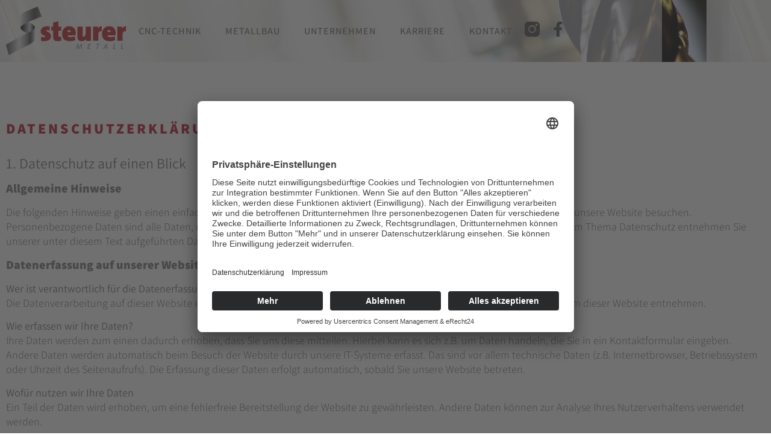

--- FILE ---
content_type: text/html; charset=UTF-8
request_url: https://steurer-metall.de/datenschutzerklaerung/
body_size: 12844
content:
<!doctype html>
<html lang="de">
<head>
	<meta charset="UTF-8">
	<meta name="viewport" content="width=device-width, initial-scale=1">
	<link rel="profile" href="https://gmpg.org/xfn/11">
	        <style type="text/css">
            #wp-admin-bar-root-default > li:not(#wp-admin-bar-wp-logo):not(#wp-admin-bar-site-name):not(#wp-admin-bar-customize):not(#wp-admin-bar-new-content):not(#wp-admin-bar-edit):not(#wp-admin-bar-elementor_edit_page):not(#wp-admin-bar-wp-rocket),
#wp-admin-bar-top-secondary > li:not(#wp-admin-bar-my-account),
#wp-admin-bar-simple-history-view-history {display:none}        </style>
        <meta name='robots' content='index, follow, max-image-preview:large, max-snippet:-1, max-video-preview:-1' />
	<style>img:is([sizes="auto" i], [sizes^="auto," i]) { contain-intrinsic-size: 3000px 1500px }</style>
	
	<!-- This site is optimized with the Yoast SEO plugin v26.7 - https://yoast.com/wordpress/plugins/seo/ -->
	<title>Datenschutzerklärung - Steurer Metallbau GmbH</title>
	<link rel="canonical" href="https://steurer-metall.de/datenschutzerklaerung/" />
	<meta property="og:locale" content="de_DE" />
	<meta property="og:type" content="article" />
	<meta property="og:title" content="Datenschutzerklärung - Steurer Metallbau GmbH" />
	<meta property="og:description" content="Datenschutzerklärung 1. Datenschutz auf einen Blick Allgemeine Hinweise Die folgenden Hinweise geben einen einfachen Überblick darüber, was mit Ihren personenbezogenen Daten passiert, wenn Sie unsere Website besuchen. Personenbezogene Daten sind alle Daten, mit denen Sie persönlich identifiziert werden können. Ausführliche Informationen zum Thema Datenschutz entnehmen Sie unserer unter diesem Text aufgeführten Datenschutzerklärung. Datenerfassung auf unserer [&hellip;]" />
	<meta property="og:url" content="https://steurer-metall.de/datenschutzerklaerung/" />
	<meta property="og:site_name" content="Steurer Metallbau GmbH" />
	<meta property="article:modified_time" content="2023-03-31T13:38:53+00:00" />
	<meta name="twitter:card" content="summary_large_image" />
	<meta name="twitter:label1" content="Geschätzte Lesezeit" />
	<meta name="twitter:data1" content="8 Minuten" />
	<script type="application/ld+json" class="yoast-schema-graph">{"@context":"https://schema.org","@graph":[{"@type":"WebPage","@id":"https://steurer-metall.de/datenschutzerklaerung/","url":"https://steurer-metall.de/datenschutzerklaerung/","name":"Datenschutzerklärung - Steurer Metallbau GmbH","isPartOf":{"@id":"https://steurer-metall.de/#website"},"datePublished":"2021-10-08T06:25:40+00:00","dateModified":"2023-03-31T13:38:53+00:00","breadcrumb":{"@id":"https://steurer-metall.de/datenschutzerklaerung/#breadcrumb"},"inLanguage":"de","potentialAction":[{"@type":"ReadAction","target":["https://steurer-metall.de/datenschutzerklaerung/"]}]},{"@type":"BreadcrumbList","@id":"https://steurer-metall.de/datenschutzerklaerung/#breadcrumb","itemListElement":[{"@type":"ListItem","position":1,"name":"Home","item":"https://steurer-metall.de/"},{"@type":"ListItem","position":2,"name":"Datenschutzerklärung"}]},{"@type":"WebSite","@id":"https://steurer-metall.de/#website","url":"https://steurer-metall.de/","name":"Steurer Metallbau GmbH","description":"Leistungsfähiges und modernes Unternehmen in den Bereichen CNC-Bearbeitung und Metallbau","publisher":{"@id":"https://steurer-metall.de/#organization"},"potentialAction":[{"@type":"SearchAction","target":{"@type":"EntryPoint","urlTemplate":"https://steurer-metall.de/?s={search_term_string}"},"query-input":{"@type":"PropertyValueSpecification","valueRequired":true,"valueName":"search_term_string"}}],"inLanguage":"de"},{"@type":"Organization","@id":"https://steurer-metall.de/#organization","name":"Steurer Metallbau GmbH","url":"https://steurer-metall.de/","logo":{"@type":"ImageObject","inLanguage":"de","@id":"https://steurer-metall.de/#/schema/logo/image/","url":"https://steurer-metall.de/wp-content/uploads/steu_logo_metall-1.svg","contentUrl":"https://steurer-metall.de/wp-content/uploads/steu_logo_metall-1.svg","width":600,"height":250,"caption":"Steurer Metallbau GmbH"},"image":{"@id":"https://steurer-metall.de/#/schema/logo/image/"}}]}</script>
	<!-- / Yoast SEO plugin. -->


<script>
window._wpemojiSettings = {"baseUrl":"https:\/\/s.w.org\/images\/core\/emoji\/16.0.1\/72x72\/","ext":".png","svgUrl":"https:\/\/s.w.org\/images\/core\/emoji\/16.0.1\/svg\/","svgExt":".svg","source":{"concatemoji":"https:\/\/steurer-metall.de\/wp-includes\/js\/wp-emoji-release.min.js"}};
/*! This file is auto-generated */
!function(s,n){var o,i,e;function c(e){try{var t={supportTests:e,timestamp:(new Date).valueOf()};sessionStorage.setItem(o,JSON.stringify(t))}catch(e){}}function p(e,t,n){e.clearRect(0,0,e.canvas.width,e.canvas.height),e.fillText(t,0,0);var t=new Uint32Array(e.getImageData(0,0,e.canvas.width,e.canvas.height).data),a=(e.clearRect(0,0,e.canvas.width,e.canvas.height),e.fillText(n,0,0),new Uint32Array(e.getImageData(0,0,e.canvas.width,e.canvas.height).data));return t.every(function(e,t){return e===a[t]})}function u(e,t){e.clearRect(0,0,e.canvas.width,e.canvas.height),e.fillText(t,0,0);for(var n=e.getImageData(16,16,1,1),a=0;a<n.data.length;a++)if(0!==n.data[a])return!1;return!0}function f(e,t,n,a){switch(t){case"flag":return n(e,"\ud83c\udff3\ufe0f\u200d\u26a7\ufe0f","\ud83c\udff3\ufe0f\u200b\u26a7\ufe0f")?!1:!n(e,"\ud83c\udde8\ud83c\uddf6","\ud83c\udde8\u200b\ud83c\uddf6")&&!n(e,"\ud83c\udff4\udb40\udc67\udb40\udc62\udb40\udc65\udb40\udc6e\udb40\udc67\udb40\udc7f","\ud83c\udff4\u200b\udb40\udc67\u200b\udb40\udc62\u200b\udb40\udc65\u200b\udb40\udc6e\u200b\udb40\udc67\u200b\udb40\udc7f");case"emoji":return!a(e,"\ud83e\udedf")}return!1}function g(e,t,n,a){var r="undefined"!=typeof WorkerGlobalScope&&self instanceof WorkerGlobalScope?new OffscreenCanvas(300,150):s.createElement("canvas"),o=r.getContext("2d",{willReadFrequently:!0}),i=(o.textBaseline="top",o.font="600 32px Arial",{});return e.forEach(function(e){i[e]=t(o,e,n,a)}),i}function t(e){var t=s.createElement("script");t.src=e,t.defer=!0,s.head.appendChild(t)}"undefined"!=typeof Promise&&(o="wpEmojiSettingsSupports",i=["flag","emoji"],n.supports={everything:!0,everythingExceptFlag:!0},e=new Promise(function(e){s.addEventListener("DOMContentLoaded",e,{once:!0})}),new Promise(function(t){var n=function(){try{var e=JSON.parse(sessionStorage.getItem(o));if("object"==typeof e&&"number"==typeof e.timestamp&&(new Date).valueOf()<e.timestamp+604800&&"object"==typeof e.supportTests)return e.supportTests}catch(e){}return null}();if(!n){if("undefined"!=typeof Worker&&"undefined"!=typeof OffscreenCanvas&&"undefined"!=typeof URL&&URL.createObjectURL&&"undefined"!=typeof Blob)try{var e="postMessage("+g.toString()+"("+[JSON.stringify(i),f.toString(),p.toString(),u.toString()].join(",")+"));",a=new Blob([e],{type:"text/javascript"}),r=new Worker(URL.createObjectURL(a),{name:"wpTestEmojiSupports"});return void(r.onmessage=function(e){c(n=e.data),r.terminate(),t(n)})}catch(e){}c(n=g(i,f,p,u))}t(n)}).then(function(e){for(var t in e)n.supports[t]=e[t],n.supports.everything=n.supports.everything&&n.supports[t],"flag"!==t&&(n.supports.everythingExceptFlag=n.supports.everythingExceptFlag&&n.supports[t]);n.supports.everythingExceptFlag=n.supports.everythingExceptFlag&&!n.supports.flag,n.DOMReady=!1,n.readyCallback=function(){n.DOMReady=!0}}).then(function(){return e}).then(function(){var e;n.supports.everything||(n.readyCallback(),(e=n.source||{}).concatemoji?t(e.concatemoji):e.wpemoji&&e.twemoji&&(t(e.twemoji),t(e.wpemoji)))}))}((window,document),window._wpemojiSettings);
</script>
<style id='wp-emoji-styles-inline-css'>

	img.wp-smiley, img.emoji {
		display: inline !important;
		border: none !important;
		box-shadow: none !important;
		height: 1em !important;
		width: 1em !important;
		margin: 0 0.07em !important;
		vertical-align: -0.1em !important;
		background: none !important;
		padding: 0 !important;
	}
</style>
<link rel='stylesheet' id='wpa-css-css' href='https://steurer-metall.de/wp-content/plugins/honeypot/includes/css/wpa.css' media='all' />
<link rel='stylesheet' id='hello-elementor-css' href='https://steurer-metall.de/wp-content/themes/hello-elementor/assets/css/reset.css' media='all' />
<link rel='stylesheet' id='hello-elementor-theme-style-css' href='https://steurer-metall.de/wp-content/themes/hello-elementor/assets/css/theme.css' media='all' />
<link rel='stylesheet' id='hello-elementor-header-footer-css' href='https://steurer-metall.de/wp-content/themes/hello-elementor/assets/css/header-footer.css' media='all' />
<link rel='stylesheet' id='elementor-frontend-css' href='https://steurer-metall.de/wp-content/plugins/elementor/assets/css/frontend.min.css' media='all' />
<link rel='stylesheet' id='elementor-post-5-css' href='https://steurer-metall.de/wp-content/uploads/elementor/css/post-5.css' media='all' />
<link rel='stylesheet' id='e-sticky-css' href='https://steurer-metall.de/wp-content/plugins/elementor-pro/assets/css/modules/sticky.min.css' media='all' />
<link rel='stylesheet' id='widget-image-css' href='https://steurer-metall.de/wp-content/plugins/elementor/assets/css/widget-image.min.css' media='all' />
<link rel='stylesheet' id='widget-nav-menu-css' href='https://steurer-metall.de/wp-content/plugins/elementor-pro/assets/css/widget-nav-menu.min.css' media='all' />
<link rel='stylesheet' id='widget-social-icons-css' href='https://steurer-metall.de/wp-content/plugins/elementor/assets/css/widget-social-icons.min.css' media='all' />
<link rel='stylesheet' id='e-apple-webkit-css' href='https://steurer-metall.de/wp-content/plugins/elementor/assets/css/conditionals/apple-webkit.min.css' media='all' />
<link rel='stylesheet' id='e-animation-fadeIn-css' href='https://steurer-metall.de/wp-content/plugins/elementor/assets/lib/animations/styles/fadeIn.min.css' media='all' />
<link rel='stylesheet' id='widget-heading-css' href='https://steurer-metall.de/wp-content/plugins/elementor/assets/css/widget-heading.min.css' media='all' />
<link rel='stylesheet' id='elementor-post-3-css' href='https://steurer-metall.de/wp-content/uploads/elementor/css/post-3.css' media='all' />
<link rel='stylesheet' id='elementor-post-148-css' href='https://steurer-metall.de/wp-content/uploads/elementor/css/post-148.css' media='all' />
<link rel='stylesheet' id='elementor-post-146-css' href='https://steurer-metall.de/wp-content/uploads/elementor/css/post-146.css' media='all' />
<link rel='stylesheet' id='hello-elementor-child-style-css' href='https://steurer-metall.de/wp-content/themes/hello-elementor-child/style.css' media='all' />
<script id="jquery-core-js-extra">
var wp_ajax_config = {"url":"https:\/\/steurer-metall.de\/wp-admin\/admin-ajax.php","nonce":"7423edda14","actions":{"js_error_log":"js_error_log"}};
</script>
<script src="https://steurer-metall.de/wp-includes/js/jquery/jquery.min.js" id="jquery-core-js"></script>
<script src="https://steurer-metall.de/wp-includes/js/jquery/jquery-migrate.min.js" id="jquery-migrate-js"></script>
<script src="https://steurer-metall.de/wp-content/plugins/wp-control-client//assets/dist/js/error-catcher.min.js" id="kodeo-wpr-error-catcher-js"></script>
<script src="https://steurer-metall.de/wp-content/plugins/elementor-pro/assets/js/page-transitions.min.js" id="page-transitions-js"></script>
<link rel="https://api.w.org/" href="https://steurer-metall.de/wp-json/" /><link rel="alternate" title="JSON" type="application/json" href="https://steurer-metall.de/wp-json/wp/v2/pages/3" /><link rel="alternate" title="oEmbed (JSON)" type="application/json+oembed" href="https://steurer-metall.de/wp-json/oembed/1.0/embed?url=https%3A%2F%2Fsteurer-metall.de%2Fdatenschutzerklaerung%2F" />
<link rel="alternate" title="oEmbed (XML)" type="text/xml+oembed" href="https://steurer-metall.de/wp-json/oembed/1.0/embed?url=https%3A%2F%2Fsteurer-metall.de%2Fdatenschutzerklaerung%2F&#038;format=xml" />
<meta name="generator" content="Elementor 3.33.0; features: e_font_icon_svg, additional_custom_breakpoints; settings: css_print_method-external, google_font-disabled, font_display-auto">
			<style>
				.e-con.e-parent:nth-of-type(n+4):not(.e-lazyloaded):not(.e-no-lazyload),
				.e-con.e-parent:nth-of-type(n+4):not(.e-lazyloaded):not(.e-no-lazyload) * {
					background-image: none !important;
				}
				@media screen and (max-height: 1024px) {
					.e-con.e-parent:nth-of-type(n+3):not(.e-lazyloaded):not(.e-no-lazyload),
					.e-con.e-parent:nth-of-type(n+3):not(.e-lazyloaded):not(.e-no-lazyload) * {
						background-image: none !important;
					}
				}
				@media screen and (max-height: 640px) {
					.e-con.e-parent:nth-of-type(n+2):not(.e-lazyloaded):not(.e-no-lazyload),
					.e-con.e-parent:nth-of-type(n+2):not(.e-lazyloaded):not(.e-no-lazyload) * {
						background-image: none !important;
					}
				}
			</style>
			<link rel="icon" href="https://steurer-metall.de/wp-content/uploads/steu_logo_s_rgb_64x64.png" sizes="32x32" />
<link rel="icon" href="https://steurer-metall.de/wp-content/uploads/steu_logo_s_rgb_64x64.png" sizes="192x192" />
<link rel="apple-touch-icon" href="https://steurer-metall.de/wp-content/uploads/steu_logo_s_rgb_64x64.png" />
<meta name="msapplication-TileImage" content="https://steurer-metall.de/wp-content/uploads/steu_logo_s_rgb_64x64.png" />
</head>
<body class="wp-singular page-template-default page page-id-3 wp-custom-logo wp-embed-responsive wp-theme-hello-elementor wp-child-theme-hello-elementor-child hello-elementor-default elementor-default elementor-template-full-width elementor-kit-5 elementor-page elementor-page-3">

		<e-page-transition preloader-type="icon" preloader-icon="fas fa-spinner fa-solid" class="e-page-transition--entering" exclude="^https\:\/\/steurer\-metall\.de\/wp\-admin\/">
			<svg class="e-page-transition--preloader e-font-icon-svg e-fas-spinner" viewBox="0 0 512 512" xmlns="http://www.w3.org/2000/svg"><path d="M304 48c0 26.51-21.49 48-48 48s-48-21.49-48-48 21.49-48 48-48 48 21.49 48 48zm-48 368c-26.51 0-48 21.49-48 48s21.49 48 48 48 48-21.49 48-48-21.49-48-48-48zm208-208c-26.51 0-48 21.49-48 48s21.49 48 48 48 48-21.49 48-48-21.49-48-48-48zM96 256c0-26.51-21.49-48-48-48S0 229.49 0 256s21.49 48 48 48 48-21.49 48-48zm12.922 99.078c-26.51 0-48 21.49-48 48s21.49 48 48 48 48-21.49 48-48c0-26.509-21.491-48-48-48zm294.156 0c-26.51 0-48 21.49-48 48s21.49 48 48 48 48-21.49 48-48c0-26.509-21.49-48-48-48zM108.922 60.922c-26.51 0-48 21.49-48 48s21.49 48 48 48 48-21.49 48-48-21.491-48-48-48z"></path></svg>		</e-page-transition>
		
<a class="skip-link screen-reader-text" href="#content">Zum Inhalt springen</a>

		<header data-elementor-type="header" data-elementor-id="148" class="elementor elementor-148 elementor-location-header" data-elementor-post-type="elementor_library">
			<header class="elementor-element elementor-element-62045a6 sticky-header e-flex e-con-boxed elementor-invisible e-con e-parent" data-id="62045a6" data-element_type="container" data-settings="{&quot;background_background&quot;:&quot;classic&quot;,&quot;sticky&quot;:&quot;top&quot;,&quot;animation&quot;:&quot;fadeIn&quot;,&quot;sticky_effects_offset&quot;:100,&quot;sticky_on&quot;:[&quot;desktop&quot;,&quot;tablet&quot;,&quot;mobile&quot;],&quot;sticky_offset&quot;:0,&quot;sticky_anchor_link_offset&quot;:0}">
					<div class="e-con-inner">
				<div class="elementor-element elementor-element-d9d8726 logo elementor-widget__width-auto elementor-widget-tablet__width-initial elementor-widget-mobile__width-auto elementor-widget elementor-widget-theme-site-logo elementor-widget-image" data-id="d9d8726" data-element_type="widget" data-settings="{&quot;sticky&quot;:&quot;top&quot;,&quot;sticky_on&quot;:[&quot;desktop&quot;,&quot;tablet&quot;,&quot;mobile&quot;],&quot;sticky_offset&quot;:0,&quot;sticky_effects_offset&quot;:0,&quot;sticky_anchor_link_offset&quot;:0}" data-widget_type="theme-site-logo.default">
				<div class="elementor-widget-container">
											<a href="https://steurer-metall.de">
			<img width="600" height="250" src="https://steurer-metall.de/wp-content/uploads/steu_logo_metall-1.svg" class="attachment-full size-full wp-image-246" alt="" />				</a>
											</div>
				</div>
				<div class="elementor-element elementor-element-c43e2ec elementor-nav-menu__align-start elementor-widget__width-auto elementor-nav-menu--stretch elementor-widget-tablet__width-auto elementor-widget-mobile__width-auto elementor-nav-menu--dropdown-tablet elementor-nav-menu__text-align-aside elementor-nav-menu--toggle elementor-nav-menu--burger elementor-widget elementor-widget-nav-menu" data-id="c43e2ec" data-element_type="widget" data-settings="{&quot;submenu_icon&quot;:{&quot;value&quot;:&quot;&lt;i aria-hidden=\&quot;true\&quot; class=\&quot;\&quot;&gt;&lt;\/i&gt;&quot;,&quot;library&quot;:&quot;&quot;},&quot;full_width&quot;:&quot;stretch&quot;,&quot;layout&quot;:&quot;horizontal&quot;,&quot;toggle&quot;:&quot;burger&quot;}" data-widget_type="nav-menu.default">
				<div class="elementor-widget-container">
								<nav aria-label="Menü" class="elementor-nav-menu--main elementor-nav-menu__container elementor-nav-menu--layout-horizontal e--pointer-underline e--animation-fade">
				<ul id="menu-1-c43e2ec" class="elementor-nav-menu"><li class="menu-item menu-item-type-post_type menu-item-object-page menu-item-168"><a href="https://steurer-metall.de/cnc-technik/" class="elementor-item">CNC-Technik</a></li>
<li class="menu-item menu-item-type-post_type menu-item-object-page menu-item-167"><a href="https://steurer-metall.de/metallbau/" class="elementor-item">Metallbau</a></li>
<li class="menu-item menu-item-type-post_type menu-item-object-page menu-item-270"><a href="https://steurer-metall.de/unternehmen/" class="elementor-item">Unternehmen</a></li>
<li class="menu-item menu-item-type-post_type menu-item-object-page menu-item-169"><a href="https://steurer-metall.de/karriere/" class="elementor-item">Karriere</a></li>
<li class="menu-item menu-item-type-post_type menu-item-object-page menu-item-170"><a href="https://steurer-metall.de/kontakt/" class="elementor-item">Kontakt</a></li>
</ul>			</nav>
					<div class="elementor-menu-toggle" role="button" tabindex="0" aria-label="Menü Umschalter" aria-expanded="false">
			<svg aria-hidden="true" role="presentation" class="elementor-menu-toggle__icon--open e-font-icon-svg e-eicon-menu-bar" viewBox="0 0 1000 1000" xmlns="http://www.w3.org/2000/svg"><path d="M104 333H896C929 333 958 304 958 271S929 208 896 208H104C71 208 42 237 42 271S71 333 104 333ZM104 583H896C929 583 958 554 958 521S929 458 896 458H104C71 458 42 487 42 521S71 583 104 583ZM104 833H896C929 833 958 804 958 771S929 708 896 708H104C71 708 42 737 42 771S71 833 104 833Z"></path></svg><svg aria-hidden="true" role="presentation" class="elementor-menu-toggle__icon--close e-font-icon-svg e-eicon-close" viewBox="0 0 1000 1000" xmlns="http://www.w3.org/2000/svg"><path d="M742 167L500 408 258 167C246 154 233 150 217 150 196 150 179 158 167 167 154 179 150 196 150 212 150 229 154 242 171 254L408 500 167 742C138 771 138 800 167 829 196 858 225 858 254 829L496 587 738 829C750 842 767 846 783 846 800 846 817 842 829 829 842 817 846 804 846 783 846 767 842 750 829 737L588 500 833 258C863 229 863 200 833 171 804 137 775 137 742 167Z"></path></svg>		</div>
					<nav class="elementor-nav-menu--dropdown elementor-nav-menu__container" aria-hidden="true">
				<ul id="menu-2-c43e2ec" class="elementor-nav-menu"><li class="menu-item menu-item-type-post_type menu-item-object-page menu-item-168"><a href="https://steurer-metall.de/cnc-technik/" class="elementor-item" tabindex="-1">CNC-Technik</a></li>
<li class="menu-item menu-item-type-post_type menu-item-object-page menu-item-167"><a href="https://steurer-metall.de/metallbau/" class="elementor-item" tabindex="-1">Metallbau</a></li>
<li class="menu-item menu-item-type-post_type menu-item-object-page menu-item-270"><a href="https://steurer-metall.de/unternehmen/" class="elementor-item" tabindex="-1">Unternehmen</a></li>
<li class="menu-item menu-item-type-post_type menu-item-object-page menu-item-169"><a href="https://steurer-metall.de/karriere/" class="elementor-item" tabindex="-1">Karriere</a></li>
<li class="menu-item menu-item-type-post_type menu-item-object-page menu-item-170"><a href="https://steurer-metall.de/kontakt/" class="elementor-item" tabindex="-1">Kontakt</a></li>
</ul>			</nav>
						</div>
				</div>
				<div class="elementor-element elementor-element-743e757 elementor-shape-square e-grid-align-right elementor-widget__width-auto elementor-widget-mobile__width-auto elementor-grid-2 e-grid-align-tablet-right elementor-widget elementor-widget-social-icons" data-id="743e757" data-element_type="widget" data-widget_type="social-icons.default">
				<div class="elementor-widget-container">
							<div class="elementor-social-icons-wrapper elementor-grid" role="list">
							<span class="elementor-grid-item" role="listitem">
					<a class="elementor-icon elementor-social-icon elementor-social-icon- elementor-repeater-item-12ecc50" href="https://www.instagram.com/steurer_metall/" target="_blank">
						<span class="elementor-screen-only"></span>
						<svg xmlns="http://www.w3.org/2000/svg" id="b62454c0-0463-412a-9492-fabdb97c2bec" data-name="Layer 1" width="21" height="21" viewBox="0 0 21 21"><path id="a9b4ec56-f47e-4995-bb27-f770c3d572e7" data-name="Combined-Shape" d="M15.9967,0A5.008,5.008,0,0,1,21,5.0033V15.9967A5.008,5.008,0,0,1,15.9967,21H5.0033A5.008,5.008,0,0,1,0,15.9967V5.0033A5.008,5.008,0,0,1,5.0033,0ZM10.5,5.04a5.46,5.46,0,1,0,5.46,5.46A5.46,5.46,0,0,0,10.5,5.04Zm0,1.68A3.78,3.78,0,1,1,6.72,10.5,3.78,3.78,0,0,1,10.5,6.72Zm6.09-3.78a1.47,1.47,0,1,0,1.47,1.47A1.47,1.47,0,0,0,16.59,2.94Z" style="fill-rule:evenodd"></path></svg>					</a>
				</span>
							<span class="elementor-grid-item" role="listitem">
					<a class="elementor-icon elementor-social-icon elementor-social-icon-facebook-f elementor-repeater-item-fac13cb" href="https://www.facebook.com/SteurerMetall/" target="_blank">
						<span class="elementor-screen-only">Facebook-f</span>
						<svg aria-hidden="true" class="e-font-icon-svg e-fab-facebook-f" viewBox="0 0 320 512" xmlns="http://www.w3.org/2000/svg"><path d="M279.14 288l14.22-92.66h-88.91v-60.13c0-25.35 12.42-50.06 52.24-50.06h40.42V6.26S260.43 0 225.36 0c-73.22 0-121.08 44.38-121.08 124.72v70.62H22.89V288h81.39v224h100.17V288z"></path></svg>					</a>
				</span>
					</div>
						</div>
				</div>
					</div>
				</header>
		<div class="elementor-element elementor-element-404fad3 e-flex e-con-boxed e-con e-parent" data-id="404fad3" data-element_type="container">
					<div class="e-con-inner">
				<div class="elementor-element elementor-element-9d7b7ea elementor-widget__width-initial elementor-widget elementor-widget-html" data-id="9d7b7ea" data-element_type="widget" data-widget_type="html.default">
				<div class="elementor-widget-container">
					<script id="usercentrics-cmp" async data-eu-mode="true" data-settings-id="iFwpwsL1e" src="https://app.eu.usercentrics.eu/browser-ui/latest/loader.js"></script>

<script type="application/javascript" src="https://sdp.eu.usercentrics.eu/latest/uc-block.bundle.js"></script>				</div>
				</div>
					</div>
				</div>
				</header>
				<div data-elementor-type="wp-page" data-elementor-id="3" class="elementor elementor-3" data-elementor-post-type="page">
						<section class="elementor-section elementor-top-section elementor-element elementor-element-7e17885a elementor-section-boxed elementor-section-height-default elementor-section-height-default" data-id="7e17885a" data-element_type="section">
						<div class="elementor-container elementor-column-gap-default">
					<div class="elementor-column elementor-col-100 elementor-top-column elementor-element elementor-element-15f6e244" data-id="15f6e244" data-element_type="column">
			<div class="elementor-widget-wrap elementor-element-populated">
						<div class="elementor-element elementor-element-238edd8 elementor-widget elementor-widget-heading" data-id="238edd8" data-element_type="widget" data-widget_type="heading.default">
				<div class="elementor-widget-container">
					<h2 class="elementor-heading-title elementor-size-default">Datenschutzerklärung</h2>				</div>
				</div>
				<div class="elementor-element elementor-element-2c75eb99 elementor-widget elementor-widget-text-editor" data-id="2c75eb99" data-element_type="widget" data-widget_type="text-editor.default">
				<div class="elementor-widget-container">
									<h4>1. Datenschutz auf einen Blick</h4>
<h5><strong>Allgemeine Hinweise</strong></h5>
<p>Die folgenden Hinweise geben einen einfachen Überblick darüber, was mit Ihren personenbezogenen Daten passiert, wenn Sie unsere Website besuchen. Personenbezogene Daten sind alle Daten, mit denen Sie persönlich identifiziert werden können. Ausführliche Informationen zum Thema Datenschutz entnehmen Sie unserer unter diesem Text aufgeführten Datenschutzerklärung.</p>
<h5><strong>Datenerfassung auf unserer Website</strong></h5>
<p><strong>Wer ist verantwortlich für die Datenerfassung auf dieser Website?<br /></strong>Die Datenverarbeitung auf dieser Website erfolgt durch den Websitebetreiber. Dessen Kontaktdaten können Sie dem Impressum dieser Website entnehmen.</p>
<p><strong>Wie erfassen wir Ihre Daten?<br /></strong>Ihre Daten werden zum einen dadurch erhoben, dass Sie uns diese mitteilen. Hierbei kann es sich z.B. um Daten handeln, die Sie in ein Kontaktformular eingeben.<br />Andere Daten werden automatisch beim Besuch der Website durch unsere IT-Systeme erfasst. Das sind vor allem technische Daten (z.B. Internetbrowser, Betriebssystem oder Uhrzeit des Seitenaufrufs). Die Erfassung dieser Daten erfolgt automatisch, sobald Sie unsere Website betreten.</p>
<p><strong>Wofür nutzen wir Ihre Daten<br /></strong>Ein Teil der Daten wird erhoben, um eine fehlerfreie Bereitstellung der Website zu gewährleisten. Andere Daten können zur Analyse Ihres Nutzerverhaltens verwendet werden.</p>
<p><strong>Welche Rechte haben Sie bezüglich Ihrer Daten?<br /></strong>Sie haben jederzeit das Recht unentgeltlich Auskunft über Herkunft, Empfänger und Zweck Ihrer gespeicherten personenbezogenen Daten zu erhalten. Sie haben außerdem ein Recht, die Berichtigung, Sperrung oder Löschung dieser Daten zu verlangen. Hierzu sowie zu weiteren Fragen zum Thema Datenschutz können Sie sich jederzeit unter der im Impressum angegebenen Adresse an uns wenden. Des Weiteren steht Ihnen ein Beschwerderecht bei der zuständigen Aufsichtsbehörde zu.</p>
<h5><strong>Analyse-Tools und Tools von Drittanbietern</strong></h5>
<p>Beim Besuch unserer Website kann Ihr Surf-Verhalten statistisch ausgewertet werden. Das geschieht vor allem mit Cookies und mit sogenannten Analyseprogrammen. Die Analyse Ihres Surf-Verhaltens erfolgt in der Regel anonym; das Surf-Verhalten kann nicht zu Ihnen zurückverfolgt werden. Sie können dieser Analyse widersprechen oder sie durch die Nichtbenutzung bestimmter Tools verhindern. Detaillierte Informationen dazu finden Sie in der folgenden Datenschutzerklärung.<br />Sie können dieser Analyse widersprechen. Über die Widerspruchsmöglichkeiten werden wir Sie in dieser Datenschutzerklärung informieren.</p>
<p> </p>
<h4>2. Allgemeine Hinweise und Pflichtinformationen</h4>
<h5><strong>Datenschutz</strong></h5>
<p><span style="color: var( --e-global-color-text ); font-family: var( --e-global-typography-text-font-family ), Sans-serif; font-size: var( --e-global-typography-text-font-size ); text-transform: var( --e-global-typography-text-text-transform );">Die Betreiber dieser Seiten nehmen den Schutz Ihrer persönlichen Daten sehr ernst. Wir behandeln Ihre personenbezogenen Daten vertraulich und entsprechend der gesetzlichen Datenschutzvorschriften sowie dieser Datenschutzerklärung.<br /></span>Wenn Sie diese Website benutzen, werden verschiedene personenbezogene Daten erhoben. Personenbezogene Daten sind Daten, mit denen Sie persönlich identifiziert werden können. Die vorliegende Datenschutzerklärung erläutert, welche Daten wir erheben und wofür wir sie nutzen. Sie erläutert auch, wie und zu welchem Zweck das geschieht.<br />Wir weisen darauf hin, dass die Datenübertragung im Internet (z.B. bei der Kommunikation per E-Mail) Sicherheitslücken aufweisen kann. Ein lückenloser Schutz der Daten vor dem Zugriff durch Dritte ist nicht möglich.</p>
<h5><br /><strong>Widerruf Ihrer Einwilligung zur Datenverarbeitung</strong></h5>
<p>Viele Datenverarbeitungsvorgänge sind nur mit Ihrer ausdrücklichen Einwilligung möglich. Sie können eine bereits erteilte Einwilligung jederzeit widerrufen. Dazu reicht eine formlose Mitteilung per E-Mail an uns. Die Rechtmäßigkeit der bis zum Widerruf erfolgten Datenverarbeitung bleibt vom Widerruf unberührt.</p>
<h5><strong>Beschwerderecht bei der zuständigen Aufsichtsbehörde</strong></h5>
<p>Im Falle datenschutzrechtlicher Verstöße steht dem Betroffenen ein Beschwerderecht bei der zuständigen Aufsichtsbehörde zu. Zuständige Aufsichtsbehörde in datenschutzrechtlichen Fragen ist der Landesdatenschutzbeauftragte des Bundeslandes, in dem unser Unternehmen seinen Sitz hat. Eine Liste der Datenschutzbeauftragten sowie deren Kontaktdaten können folgendem Link entnommen werden: https://www.bfdi.bund.de/DE/Infothek/Anschriften_Links/anschriften_links-node.html.</p>
<h5><strong>Recht auf Datenübertragbarkeit</strong></h5>
<p>Sie haben das Recht, Daten, die wir auf Grundlage Ihrer Einwilligung oder in Erfüllung eines Vertrags automatisiert verarbeiten, an sich oder an einen Dritten in einem gängigen, maschinenlesbaren Format aushändigen zu lassen. Sofern Sie die direkte Übertragung der Daten an einen anderen Verantwortlichen verlangen, erfolgt dies nur, soweit es technisch machbar ist.</p>
<h5><strong>Auskunft, Sperrung, Löschung</strong></h5>
<p>Sie haben im Rahmen der geltenden gesetzlichen Bestimmungen jederzeit das Recht auf unentgeltliche Auskunft über Ihre gespeicherten personenbezogenen Daten, deren Herkunft und Empfänger und den Zweck der Datenverarbeitung und ggf. ein Recht auf Berichtigung, Sperrung oder Löschung dieser Daten. Hierzu sowie zu weiteren Fragen zum Thema personenbezogene Daten können Sie sich jederzeit unter der im Impressum angegebenen Adresse an uns wenden.</p>
<h5><strong>Widerspruch gegen Werbe-Mails</strong></h5>
<p>Der Nutzung von im Rahmen der Impressumspflicht veröffentlichten Kontaktdaten zur Übersendung von nicht ausdrücklich angeforderter Werbung und Informationsmaterialien wird hiermit widersprochen. Die Betreiber der Seiten behalten sich ausdrücklich rechtliche Schritte im Falle der unverlangten Zusendung von Werbeinformationen, etwa durch Spam-E-Mails, vor.<br /><br /></p>
<h4>3. Datenerfassung auf unserer Website</h4>
<h5><strong>Cookies</strong></h5>
<p>Die Internetseiten verwenden teilweise so genannte Cookies. Cookies richten auf Ihrem Rechner keinen Schaden an und enthalten keine Viren. Cookies dienen dazu, unser Angebot nutzerfreundlicher, effektiver und sicherer zu machen. Cookies sind kleine Textdateien, die auf Ihrem Rechner abgelegt werden und die Ihr Browser speichert.</p>
<p>Die meisten der von uns verwendeten Cookies sind so genannte „Session-Cookies“. Sie werden nach Ende Ihres Besuchs automatisch gelöscht. Andere Cookies bleiben auf Ihrem Endgerät gespeichert bis Sie diese löschen. Diese Cookies ermöglichen es uns, Ihren Browser beim nächsten Besuch wiederzuerkennen.</p>
<p>Sie können Ihren Browser so einstellen, dass Sie über das Setzen von Cookies informiert werden und Cookies nur im Einzelfall erlauben, die Annahme von Cookies für bestimmte Fälle oder generell ausschließen sowie das automatische Löschen der Cookies beim Schließen des Browser aktivieren. Bei der Deaktivierung von Cookies kann die Funktionalität dieser Website eingeschränkt sein.</p>
<p>Cookies, die zur Durchführung des elektronischen Kommunikationsvorgangs oder zur Bereitstellung bestimmter, von Ihnen erwünschter Funktionen (z.B. Warenkorbfunktion) erforderlich sind, werden auf Grundlage von Art. 6 Abs. 1 lit. f DSGVO gespeichert. Der Websitebetreiber hat ein berechtigtes Interesse an der Speicherung von Cookies zur technisch fehlerfreien und optimierten Bereitstellung seiner Dienste. Soweit andere Cookies (z.B. Cookies zur Analyse Ihres Surfverhaltens) gespeichert werden, werden diese in dieser Datenschutzerklärung gesondert behandelt.</p>
<h5><strong>Server-Log-Dateien</strong></h5>
<p>Der Provider der Seiten erhebt und speichert automatisch Informationen in so genannten Server-Log-Dateien, die Ihr Browser automatisch an uns übermittelt. Dies sind:</p>
<ul>
<li>Browsertyp und Browserversion verwendetes Betriebssystem</li>
<li>Referrer URL</li>
<li>Hostname des zugreifenden Rechners</li>
<li>Uhrzeit der Serveranfrage</li>
<li>IP-Adresse</li>
<li>Eine Zusammenführung dieser Daten mit anderen Datenquellen wird nicht vorgenommen.</li>
</ul>
<p>Grundlage für die Datenverarbeitung ist Art. 6 Abs. 1 lit. b DSGVO, der die Verarbeitung von Daten zur Erfüllung eines Vertrags oder vorvertraglicher Maßnahmen gestattet.</p>
<h5><strong>Kontaktformular</strong></h5>
<p>Wenn Sie uns per Kontaktformular Anfragen zukommen lassen, werden Ihre Angaben aus dem Anfrageformular inklusive der von Ihnen dort angegebenen Kontaktdaten zwecks Bearbeitung der Anfrage und für den Fall von Anschlussfragen bei uns gespeichert. Diese Daten geben wir nicht ohne Ihre Einwilligung weiter.</p>
<p>Die Verarbeitung der in das Kontaktformular eingegebenen Daten erfolgt somit ausschließlich auf Grundlage Ihrer Einwilligung (Art. 6 Abs. 1 lit. a DSGVO). Sie können diese Einwilligung jederzeit widerrufen. Dazu reicht eine formlose Mitteilung per E-Mail an uns. Die Rechtmäßigkeit der bis zum Widerruf erfolgten Datenverarbeitungsvorgänge bleibt vom Widerruf unberührt.</p>
<p>Die von Ihnen im Kontaktformular eingegebenen Daten verbleiben bei uns, bis Sie uns zur Löschung auffordern, Ihre Einwilligung zur Speicherung widerrufen oder der Zweck für die Datenspeicherung entfällt (z.B. nach abgeschlossener Bearbeitung Ihrer Anfrage). Zwingende gesetzliche Bestimmungen – insbesondere Aufbewahrungsfristen – bleiben unberührt.</p>
<h4><br />4. Andere Google Plugins und Tools</h4>
<p>Google Web Fonts</p>
<p>Diese Seite nutzt zur einheitlichen Darstellung von Schriftarten so genannte Web Fonts, die von Google bereitgestellt werden. Beim Aufruf einer Seite lädt Ihr Browser die benötigten Web Fonts in ihren Browsercache, um Texte und Schriftarten korrekt anzuzeigen.</p>
<p>Zu diesem Zweck muss der von Ihnen verwendete Browser Verbindung zu den Servern von Google aufnehmen. Hierdurch erlangt Google Kenntnis darüber, dass über Ihre IP-Adresse unsere Website aufgerufen wurde. Die Nutzung von Google Web Fonts erfolgt im Interesse einer einheitlichen und ansprechenden Darstellung unserer Online-Angebote. Dies stellt ein berechtigtes Interesse im Sinne von Art. 6 Abs. 1 lit. f DSGVO dar.</p>
<p>Wenn Ihr Browser Web Fonts nicht unterstützt, wird eine Standardschrift von Ihrem Computer genutzt.</p>
<p>Weitere Informationen zu Google Web Fonts finden Sie unter https://developers.google.com/fonts/faq und in der Datenschutzerklärung von Google: https://www.google.com/policies/privacy/.<br />Google Maps</p>
<p>Diese Seite nutzt über eine API den Kartendienst Google Maps. Anbieter ist die Google Inc., 1600 Amphitheatre Parkway, Mountain View, CA 94043, USA.</p>
<p>Zur Nutzung der Funktionen von Google Maps ist es notwendig, Ihre IP Adresse zu speichern. Diese Informationen werden in der Regel an einen Server von Google in den USA übertragen und dort gespeichert. Der Anbieter dieser Seite hat keinen Einfluss auf diese Datenübertragung.</p>
<p>Die Nutzung von Google Maps erfolgt im Interesse einer ansprechenden Darstellung unserer Online-Angebote und an einer leichten Auffindbarkeit der von uns auf der Website angegebenen Orte. Dies stellt ein berechtigtes Interesse im Sinne von Art. 6 Abs. 1 lit. f DSGVO dar.</p>
<p>Mehr Informationen zum Umgang mit Nutzerdaten finden Sie in der Datenschutzerklärung von Google: https://www.google.de/intl/de/policies/privacy/.</p>
<p>Quelle: e-recht24.de</p>								</div>
				</div>
					</div>
		</div>
					</div>
		</section>
				</div>
				<footer data-elementor-type="footer" data-elementor-id="146" class="elementor elementor-146 elementor-location-footer" data-elementor-post-type="elementor_library">
			<div class="elementor-element elementor-element-d188266 e-flex e-con-boxed e-con e-parent" data-id="d188266" data-element_type="container" data-settings="{&quot;background_background&quot;:&quot;classic&quot;}">
					<div class="e-con-inner">
				<div class="elementor-element elementor-element-3a7ff5a elementor-widget__width-initial elementor-widget-tablet__width-auto elementor-widget elementor-widget-text-editor" data-id="3a7ff5a" data-element_type="widget" data-widget_type="text-editor.default">
				<div class="elementor-widget-container">
									<p>Steurer Metall e.K.<br />Im Bahnwörtel 7<br />77866 Rheinau-Freistett</p>								</div>
				</div>
				<div class="elementor-element elementor-element-95b45e3 elementor-widget__width-initial elementor-widget-tablet__width-auto elementor-widget elementor-widget-text-editor" data-id="95b45e3" data-element_type="widget" data-widget_type="text-editor.default">
				<div class="elementor-widget-container">
									<p>fon 07844.7221<br />fax 07844.4612<br /><a>info@steurer-metall.de</a></p>								</div>
				</div>
				<div class="elementor-element elementor-element-75f7134 elementor-widget__width-initial elementor-widget-tablet__width-auto elementor-widget elementor-widget-text-editor" data-id="75f7134" data-element_type="widget" data-widget_type="text-editor.default">
				<div class="elementor-widget-container">
									<p><span style="color: #ffffff;"><a style="color: #ffffff;" href="https://steurer-metall.de/impressum/">Impressum</a>   |   <a style="color: #ffffff;" href="https://steurer-metall.de/datenschutzerklaerung/">Datenschutz</a></span></p>								</div>
				</div>
					</div>
				</div>
				</footer>
		
<script type="speculationrules">
{"prefetch":[{"source":"document","where":{"and":[{"href_matches":"\/*"},{"not":{"href_matches":["\/wp-*.php","\/wp-admin\/*","\/wp-content\/uploads\/*","\/wp-content\/*","\/wp-content\/plugins\/*","\/wp-content\/themes\/hello-elementor-child\/*","\/wp-content\/themes\/hello-elementor\/*","\/*\\?(.+)"]}},{"not":{"selector_matches":"a[rel~=\"nofollow\"]"}},{"not":{"selector_matches":".no-prefetch, .no-prefetch a"}}]},"eagerness":"conservative"}]}
</script>
			<script>
				const lazyloadRunObserver = () => {
					const lazyloadBackgrounds = document.querySelectorAll( `.e-con.e-parent:not(.e-lazyloaded)` );
					const lazyloadBackgroundObserver = new IntersectionObserver( ( entries ) => {
						entries.forEach( ( entry ) => {
							if ( entry.isIntersecting ) {
								let lazyloadBackground = entry.target;
								if( lazyloadBackground ) {
									lazyloadBackground.classList.add( 'e-lazyloaded' );
								}
								lazyloadBackgroundObserver.unobserve( entry.target );
							}
						});
					}, { rootMargin: '200px 0px 200px 0px' } );
					lazyloadBackgrounds.forEach( ( lazyloadBackground ) => {
						lazyloadBackgroundObserver.observe( lazyloadBackground );
					} );
				};
				const events = [
					'DOMContentLoaded',
					'elementor/lazyload/observe',
				];
				events.forEach( ( event ) => {
					document.addEventListener( event, lazyloadRunObserver );
				} );
			</script>
			<link rel='stylesheet' id='pdf-smart-viewer-for-elementor-css' href='https://steurer-metall.de/wp-content/plugins/pdf-smart-viewer-for-elementor/assets/css/pdf-smart-viewer.css' media='all' />
<script src="https://steurer-metall.de/wp-content/plugins/honeypot/includes/js/wpa.js" id="wpascript-js"></script>
<script id="wpascript-js-after">
wpa_field_info = {"wpa_field_name":"usmyhk7028","wpa_field_value":349392,"wpa_add_test":"no"}
</script>
<script src="https://steurer-metall.de/wp-content/themes/hello-elementor/assets/js/hello-frontend.js" id="hello-theme-frontend-js"></script>
<script src="https://steurer-metall.de/wp-content/plugins/elementor-pro/assets//lib/instant-page/instant-page.min.js" id="instant-page-js"></script>
<script src="https://steurer-metall.de/wp-content/plugins/elementor-pro/assets/lib/sticky/jquery.sticky.min.js" id="e-sticky-js"></script>
<script src="https://steurer-metall.de/wp-content/plugins/elementor/assets/js/webpack.runtime.min.js" id="elementor-webpack-runtime-js"></script>
<script src="https://steurer-metall.de/wp-content/plugins/elementor/assets/js/frontend-modules.min.js" id="elementor-frontend-modules-js"></script>
<script src="https://steurer-metall.de/wp-includes/js/jquery/ui/core.min.js" id="jquery-ui-core-js"></script>
<script id="elementor-frontend-js-before">
var elementorFrontendConfig = {"environmentMode":{"edit":false,"wpPreview":false,"isScriptDebug":false},"i18n":{"shareOnFacebook":"Auf Facebook teilen","shareOnTwitter":"Auf Twitter teilen","pinIt":"Anheften","download":"Download","downloadImage":"Bild downloaden","fullscreen":"Vollbild","zoom":"Zoom","share":"Teilen","playVideo":"Video abspielen","previous":"Zur\u00fcck","next":"Weiter","close":"Schlie\u00dfen","a11yCarouselPrevSlideMessage":"Vorheriger Slide","a11yCarouselNextSlideMessage":"N\u00e4chster Slide","a11yCarouselFirstSlideMessage":"This is the first slide","a11yCarouselLastSlideMessage":"This is the last slide","a11yCarouselPaginationBulletMessage":"Go to slide"},"is_rtl":false,"breakpoints":{"xs":0,"sm":480,"md":768,"lg":1025,"xl":1440,"xxl":1600},"responsive":{"breakpoints":{"mobile":{"label":"Mobil Hochformat","value":767,"default_value":767,"direction":"max","is_enabled":true},"mobile_extra":{"label":"Mobil Querformat","value":880,"default_value":880,"direction":"max","is_enabled":false},"tablet":{"label":"Tablet Hochformat","value":1024,"default_value":1024,"direction":"max","is_enabled":true},"tablet_extra":{"label":"Tablet Querformat","value":1200,"default_value":1200,"direction":"max","is_enabled":false},"laptop":{"label":"Laptop","value":1366,"default_value":1366,"direction":"max","is_enabled":false},"widescreen":{"label":"Breitbild","value":2400,"default_value":2400,"direction":"min","is_enabled":false}},"hasCustomBreakpoints":false},"version":"3.33.0","is_static":false,"experimentalFeatures":{"e_font_icon_svg":true,"additional_custom_breakpoints":true,"container":true,"theme_builder_v2":true,"hello-theme-header-footer":true,"nested-elements":true,"home_screen":true,"global_classes_should_enforce_capabilities":true,"e_variables":true,"cloud-library":true,"e_opt_in_v4_page":true,"import-export-customization":true,"e_pro_variables":true},"urls":{"assets":"https:\/\/steurer-metall.de\/wp-content\/plugins\/elementor\/assets\/","ajaxurl":"https:\/\/steurer-metall.de\/wp-admin\/admin-ajax.php","uploadUrl":"https:\/\/steurer-metall.de\/wp-content\/uploads"},"nonces":{"floatingButtonsClickTracking":"b1ab916c67"},"swiperClass":"swiper","settings":{"page":[],"editorPreferences":[]},"kit":{"active_breakpoints":["viewport_mobile","viewport_tablet"],"global_image_lightbox":"yes","lightbox_enable_counter":"yes","lightbox_enable_fullscreen":"yes","lightbox_enable_zoom":"yes","lightbox_enable_share":"yes","lightbox_title_src":"title","lightbox_description_src":"description","hello_header_logo_type":"logo","hello_header_menu_layout":"horizontal","hello_footer_logo_type":"logo"},"post":{"id":3,"title":"Datenschutzerkl%C3%A4rung%20-%20Steurer%20Metallbau%20GmbH","excerpt":"","featuredImage":false}};
</script>
<script src="https://steurer-metall.de/wp-content/plugins/elementor/assets/js/frontend.min.js" id="elementor-frontend-js"></script>
<script src="https://steurer-metall.de/wp-content/plugins/elementor-pro/assets/lib/smartmenus/jquery.smartmenus.min.js" id="smartmenus-js"></script>
<script src="https://steurer-metall.de/wp-content/plugins/elementor-pro/assets/js/webpack-pro.runtime.min.js" id="elementor-pro-webpack-runtime-js"></script>
<script src="https://steurer-metall.de/wp-includes/js/dist/hooks.min.js" id="wp-hooks-js"></script>
<script src="https://steurer-metall.de/wp-includes/js/dist/i18n.min.js" id="wp-i18n-js"></script>
<script id="wp-i18n-js-after">
wp.i18n.setLocaleData( { 'text direction\u0004ltr': [ 'ltr' ] } );
</script>
<script id="elementor-pro-frontend-js-before">
var ElementorProFrontendConfig = {"ajaxurl":"https:\/\/steurer-metall.de\/wp-admin\/admin-ajax.php","nonce":"bdfeaf1201","urls":{"assets":"https:\/\/steurer-metall.de\/wp-content\/plugins\/elementor-pro\/assets\/","rest":"https:\/\/steurer-metall.de\/wp-json\/"},"settings":{"lazy_load_background_images":true},"popup":{"hasPopUps":false},"shareButtonsNetworks":{"facebook":{"title":"Facebook","has_counter":true},"twitter":{"title":"Twitter"},"linkedin":{"title":"LinkedIn","has_counter":true},"pinterest":{"title":"Pinterest","has_counter":true},"reddit":{"title":"Reddit","has_counter":true},"vk":{"title":"VK","has_counter":true},"odnoklassniki":{"title":"OK","has_counter":true},"tumblr":{"title":"Tumblr"},"digg":{"title":"Digg"},"skype":{"title":"Skype"},"stumbleupon":{"title":"StumbleUpon","has_counter":true},"mix":{"title":"Mix"},"telegram":{"title":"Telegram"},"pocket":{"title":"Pocket","has_counter":true},"xing":{"title":"XING","has_counter":true},"whatsapp":{"title":"WhatsApp"},"email":{"title":"Email"},"print":{"title":"Print"},"x-twitter":{"title":"X"},"threads":{"title":"Threads"}},"facebook_sdk":{"lang":"de_DE","app_id":""},"lottie":{"defaultAnimationUrl":"https:\/\/steurer-metall.de\/wp-content\/plugins\/elementor-pro\/modules\/lottie\/assets\/animations\/default.json"}};
</script>
<script src="https://steurer-metall.de/wp-content/plugins/elementor-pro/assets/js/frontend.min.js" id="elementor-pro-frontend-js"></script>
<script src="https://steurer-metall.de/wp-content/plugins/elementor-pro/assets/js/elements-handlers.min.js" id="pro-elements-handlers-js"></script>
<script src="https://steurer-metall.de/wp-content/plugins/pdf-smart-viewer-for-elementor/assets/js/pdf.min.js" id="pdfjs-lib-js"></script>
<script id="pdf-smart-viewer-for-elementor-js-extra">
var pdfsmvif_ajax = {"ajax_url":"https:\/\/steurer-metall.de\/wp-admin\/admin-ajax.php","nonce":"26cbc4718b","proxy_nonce":"4041af4a2e","plugin_url":"https:\/\/steurer-metall.de\/wp-content\/plugins\/pdf-smart-viewer-for-elementor\/"};
</script>
<script src="https://steurer-metall.de/wp-content/plugins/pdf-smart-viewer-for-elementor/assets/js/pdf-smart-viewer.js" id="pdf-smart-viewer-for-elementor-js"></script>

</body>
</html>


--- FILE ---
content_type: text/css
request_url: https://steurer-metall.de/wp-content/uploads/elementor/css/post-5.css
body_size: 1092
content:
.elementor-kit-5{--e-global-color-primary:#BC1831;--e-global-color-secondary:#4F4F4F;--e-global-color-text:#7A7A7A;--e-global-color-accent:#1A4B87;--e-global-color-5cefd3f:#FFFFFF00;--e-global-color-e6a03c8:#FFFFFF;--e-global-color-3d2da8d:#F1F6F9;--e-global-typography-primary-font-family:"Assistant";--e-global-typography-primary-font-size:24px;--e-global-typography-primary-font-weight:800;--e-global-typography-primary-text-transform:uppercase;--e-global-typography-primary-line-height:32px;--e-global-typography-primary-letter-spacing:4px;--e-global-typography-secondary-font-family:"Assistant";--e-global-typography-secondary-font-size:24px;--e-global-typography-secondary-font-weight:300;--e-global-typography-secondary-text-transform:uppercase;--e-global-typography-secondary-line-height:32px;--e-global-typography-secondary-letter-spacing:3px;--e-global-typography-text-font-family:"Assistant";--e-global-typography-text-font-size:18px;--e-global-typography-text-font-weight:300;--e-global-typography-text-text-transform:none;--e-global-typography-text-line-height:24px;--e-global-typography-accent-font-family:"Assistant";--e-global-typography-accent-font-size:16px;--e-global-typography-accent-font-weight:600;--e-global-typography-bfbd1e6-font-family:"Assistant";--e-global-typography-bfbd1e6-font-size:17px;--e-global-typography-bfbd1e6-font-weight:600;--e-global-typography-bfbd1e6-text-transform:uppercase;--e-global-typography-bfbd1e6-letter-spacing:1px;--e-global-typography-c604b87-font-family:"Assistant";--e-global-typography-c604b87-font-size:20px;--e-global-typography-c604b87-font-weight:800;--e-global-typography-c604b87-letter-spacing:3px;--e-preloader-animation-duration:1500ms;--e-preloader-delay:0ms;--e-preloader-color:#FFF;--e-preloader-size:20px;--e-preloader-rotate:0deg;}.elementor-kit-5 e-page-transition{background-color:#FFFFFF;}.elementor-section.elementor-section-boxed > .elementor-container{max-width:1280px;}.e-con{--container-max-width:1280px;}.elementor-widget:not(:last-child){margin-block-end:20px;}.elementor-element{--widgets-spacing:20px 20px;--widgets-spacing-row:20px;--widgets-spacing-column:20px;}{}h1.entry-title{display:var(--page-title-display);}.site-header{padding-inline-end:0px;padding-inline-start:0px;}.site-header .site-branding .site-logo img{width:222px;max-width:222px;}.site-footer .site-branding{flex-direction:column;align-items:stretch;}@media(max-width:1024px){.elementor-kit-5{--e-global-typography-primary-font-size:21px;--e-global-typography-secondary-font-size:21px;--e-global-typography-text-font-size:17px;--e-global-typography-c604b87-font-size:20px;--e-global-typography-c604b87-letter-spacing:3px;}.elementor-section.elementor-section-boxed > .elementor-container{max-width:720px;}.e-con{--container-max-width:720px;}}@media(max-width:767px){.elementor-kit-5{--e-global-typography-primary-font-size:21px;--e-global-typography-secondary-font-size:21px;--e-global-typography-text-font-size:17px;}.elementor-section.elementor-section-boxed > .elementor-container{max-width:320px;}.e-con{--container-max-width:320px;}}/* Start custom CSS *//***
* class: .sticky-header
*/
header.sticky-header {
	--header-height: 100px;
	--shrink-header-to: 0.6;
	--transition: .45s cubic-bezier(.4, 0, .2, 1);
	background-color: rgba(244, 245, 248, 1);
	transition: background-color var(--transition),
				backdrop-filter var(--transition),
				box-shadow var(--transition);
}

/***
* Sticky header activated
*/
header.sticky-header.elementor-sticky--effects {
	background-color: rgba(244, 245, 248, .8);
	box-shadow: 0px 4px 33px 1px rgba(0, 0, 0, .07);
	-webkit-backdrop-filter: saturate(180%) blur(20px);
	backdrop-filter: saturate(180%) blur(20px);
}
header.sticky-header > .elementor-container {
	min-height: var(--header-height);
	transition: min-height var(--transition);
}
header.sticky-header.elementor-sticky--effects > .elementor-container {
	min-height: calc( var(--header-height) * var(--shrink-header-to) );
}

/***
* Shorter header on mobile (70px instead of 100px)
*/
@media only screen and (max-width: 767px) {
	header.sticky-header {
		--header-height: 70px;
	}
}

/***
* class: .logo
*/
header.sticky-header .logo img {
	transition: transform var(--transition);
}
header.sticky-header.elementor-sticky--effects .logo img {
	transform: scale(.8);
}/* End custom CSS */
/* Start Custom Fonts CSS */@font-face {
	font-family: 'Assistant';
	font-style: normal;
	font-weight: 300;
	font-display: auto;
	src: url('https://steurer-metall.de/wp-content/uploads/assistant-v18-latin-300.eot');
	src: url('https://steurer-metall.de/wp-content/uploads/assistant-v18-latin-300.eot?#iefix') format('embedded-opentype'),
		url('https://steurer-metall.de/wp-content/uploads/assistant-v18-latin-300.woff2') format('woff2'),
		url('https://steurer-metall.de/wp-content/uploads/assistant-v18-latin-300.woff') format('woff'),
		url('https://steurer-metall.de/wp-content/uploads/assistant-v18-latin-300.ttf') format('truetype'),
		url('https://steurer-metall.de/wp-content/uploads/assistant-v18-latin-300.svg#Assistant') format('svg');
}
@font-face {
	font-family: 'Assistant';
	font-style: normal;
	font-weight: normal;
	font-display: auto;
	src: url('https://steurer-metall.de/wp-content/uploads/assistant-v18-latin-regular.eot');
	src: url('https://steurer-metall.de/wp-content/uploads/assistant-v18-latin-regular.eot?#iefix') format('embedded-opentype'),
		url('https://steurer-metall.de/wp-content/uploads/assistant-v18-latin-regular.woff2') format('woff2'),
		url('https://steurer-metall.de/wp-content/uploads/assistant-v18-latin-regular.woff') format('woff'),
		url('https://steurer-metall.de/wp-content/uploads/assistant-v18-latin-regular.ttf') format('truetype'),
		url('https://steurer-metall.de/wp-content/uploads/assistant-v18-latin-regular.svg#Assistant') format('svg');
}
@font-face {
	font-family: 'Assistant';
	font-style: normal;
	font-weight: 600;
	font-display: auto;
	src: url('https://steurer-metall.de/wp-content/uploads/assistant-v18-latin-600.eot');
	src: url('https://steurer-metall.de/wp-content/uploads/assistant-v18-latin-600.eot?#iefix') format('embedded-opentype'),
		url('https://steurer-metall.de/wp-content/uploads/assistant-v18-latin-600.woff2') format('woff2'),
		url('https://steurer-metall.de/wp-content/uploads/assistant-v18-latin-600.woff') format('woff'),
		url('https://steurer-metall.de/wp-content/uploads/assistant-v18-latin-600.ttf') format('truetype'),
		url('https://steurer-metall.de/wp-content/uploads/assistant-v18-latin-600.svg#Assistant') format('svg');
}
@font-face {
	font-family: 'Assistant';
	font-style: normal;
	font-weight: 800;
	font-display: auto;
	src: url('https://steurer-metall.de/wp-content/uploads/assistant-v18-latin-800.eot');
	src: url('https://steurer-metall.de/wp-content/uploads/assistant-v18-latin-800.eot?#iefix') format('embedded-opentype'),
		url('https://steurer-metall.de/wp-content/uploads/assistant-v18-latin-800.woff2') format('woff2'),
		url('https://steurer-metall.de/wp-content/uploads/assistant-v18-latin-800.woff') format('woff'),
		url('https://steurer-metall.de/wp-content/uploads/assistant-v18-latin-800.ttf') format('truetype'),
		url('https://steurer-metall.de/wp-content/uploads/assistant-v18-latin-800.svg#Assistant') format('svg');
}
/* End Custom Fonts CSS */

--- FILE ---
content_type: text/css
request_url: https://steurer-metall.de/wp-content/uploads/elementor/css/post-148.css
body_size: 2280
content:
.elementor-148 .elementor-element.elementor-element-62045a6{--display:flex;--flex-direction:row;--container-widget-width:calc( ( 1 - var( --container-widget-flex-grow ) ) * 100% );--container-widget-height:100%;--container-widget-flex-grow:1;--container-widget-align-self:stretch;--flex-wrap-mobile:wrap;--justify-content:flex-start;--align-items:center;--gap:60px 60px;--row-gap:60px;--column-gap:60px;--overlay-opacity:0.5;}.elementor-148 .elementor-element.elementor-element-62045a6:not(.elementor-motion-effects-element-type-background), .elementor-148 .elementor-element.elementor-element-62045a6 > .elementor-motion-effects-container > .elementor-motion-effects-layer{background-image:url("https://steurer-metall.de/wp-content/uploads/steurer_header_01_kl.jpg");background-position:top center;background-repeat:no-repeat;background-size:contain;}.elementor-148 .elementor-element.elementor-element-62045a6::before, .elementor-148 .elementor-element.elementor-element-62045a6 > .elementor-background-video-container::before, .elementor-148 .elementor-element.elementor-element-62045a6 > .e-con-inner > .elementor-background-video-container::before, .elementor-148 .elementor-element.elementor-element-62045a6 > .elementor-background-slideshow::before, .elementor-148 .elementor-element.elementor-element-62045a6 > .e-con-inner > .elementor-background-slideshow::before, .elementor-148 .elementor-element.elementor-element-62045a6 > .elementor-motion-effects-container > .elementor-motion-effects-layer::before{--background-overlay:'';}.elementor-148 .elementor-element.elementor-element-62045a6.e-con{--align-self:center;}.elementor-widget-theme-site-logo .widget-image-caption{color:var( --e-global-color-text );font-family:var( --e-global-typography-text-font-family ), Sans-serif;font-size:var( --e-global-typography-text-font-size );font-weight:var( --e-global-typography-text-font-weight );text-transform:var( --e-global-typography-text-text-transform );line-height:var( --e-global-typography-text-line-height );}.elementor-148 .elementor-element.elementor-element-d9d8726{width:auto;max-width:auto;text-align:left;}.elementor-148 .elementor-element.elementor-element-d9d8726 > .elementor-widget-container{margin:0px 0px 0px 0px;padding:0px 0px 0px 0px;}.elementor-148 .elementor-element.elementor-element-d9d8726.elementor-element{--align-self:flex-start;--flex-grow:0;--flex-shrink:0;}.elementor-148 .elementor-element.elementor-element-d9d8726 img{width:200px;}.elementor-widget-nav-menu .elementor-nav-menu .elementor-item{font-family:var( --e-global-typography-primary-font-family ), Sans-serif;font-size:var( --e-global-typography-primary-font-size );font-weight:var( --e-global-typography-primary-font-weight );text-transform:var( --e-global-typography-primary-text-transform );line-height:var( --e-global-typography-primary-line-height );letter-spacing:var( --e-global-typography-primary-letter-spacing );}.elementor-widget-nav-menu .elementor-nav-menu--main .elementor-item{color:var( --e-global-color-text );fill:var( --e-global-color-text );}.elementor-widget-nav-menu .elementor-nav-menu--main .elementor-item:hover,
					.elementor-widget-nav-menu .elementor-nav-menu--main .elementor-item.elementor-item-active,
					.elementor-widget-nav-menu .elementor-nav-menu--main .elementor-item.highlighted,
					.elementor-widget-nav-menu .elementor-nav-menu--main .elementor-item:focus{color:var( --e-global-color-accent );fill:var( --e-global-color-accent );}.elementor-widget-nav-menu .elementor-nav-menu--main:not(.e--pointer-framed) .elementor-item:before,
					.elementor-widget-nav-menu .elementor-nav-menu--main:not(.e--pointer-framed) .elementor-item:after{background-color:var( --e-global-color-accent );}.elementor-widget-nav-menu .e--pointer-framed .elementor-item:before,
					.elementor-widget-nav-menu .e--pointer-framed .elementor-item:after{border-color:var( --e-global-color-accent );}.elementor-widget-nav-menu{--e-nav-menu-divider-color:var( --e-global-color-text );}.elementor-widget-nav-menu .elementor-nav-menu--dropdown .elementor-item, .elementor-widget-nav-menu .elementor-nav-menu--dropdown  .elementor-sub-item{font-family:var( --e-global-typography-accent-font-family ), Sans-serif;font-size:var( --e-global-typography-accent-font-size );font-weight:var( --e-global-typography-accent-font-weight );}.elementor-148 .elementor-element.elementor-element-c43e2ec{width:auto;max-width:auto;--e-nav-menu-horizontal-menu-item-margin:calc( 0px / 2 );}.elementor-148 .elementor-element.elementor-element-c43e2ec > .elementor-widget-container{margin:0px 0px 0px 0px;padding:0px 0px 0px 0px;}.elementor-148 .elementor-element.elementor-element-c43e2ec.elementor-element{--flex-grow:0;--flex-shrink:0;}.elementor-148 .elementor-element.elementor-element-c43e2ec .elementor-menu-toggle{margin-left:auto;}.elementor-148 .elementor-element.elementor-element-c43e2ec .elementor-nav-menu .elementor-item{font-family:"Assistant", Sans-serif;font-size:16px;font-weight:600;text-transform:uppercase;letter-spacing:1px;}.elementor-148 .elementor-element.elementor-element-c43e2ec .elementor-nav-menu--main .elementor-item{color:var( --e-global-color-text );fill:var( --e-global-color-text );padding-left:20px;padding-right:20px;padding-top:6px;padding-bottom:6px;}.elementor-148 .elementor-element.elementor-element-c43e2ec .elementor-nav-menu--main .elementor-item:hover,
					.elementor-148 .elementor-element.elementor-element-c43e2ec .elementor-nav-menu--main .elementor-item.elementor-item-active,
					.elementor-148 .elementor-element.elementor-element-c43e2ec .elementor-nav-menu--main .elementor-item.highlighted,
					.elementor-148 .elementor-element.elementor-element-c43e2ec .elementor-nav-menu--main .elementor-item:focus{color:var( --e-global-color-primary );fill:var( --e-global-color-primary );}.elementor-148 .elementor-element.elementor-element-c43e2ec .elementor-nav-menu--main:not(.e--pointer-framed) .elementor-item:before,
					.elementor-148 .elementor-element.elementor-element-c43e2ec .elementor-nav-menu--main:not(.e--pointer-framed) .elementor-item:after{background-color:var( --e-global-color-primary );}.elementor-148 .elementor-element.elementor-element-c43e2ec .e--pointer-framed .elementor-item:before,
					.elementor-148 .elementor-element.elementor-element-c43e2ec .e--pointer-framed .elementor-item:after{border-color:var( --e-global-color-primary );}.elementor-148 .elementor-element.elementor-element-c43e2ec .elementor-nav-menu--main .elementor-item.elementor-item-active{color:var( --e-global-color-accent );}.elementor-148 .elementor-element.elementor-element-c43e2ec .elementor-nav-menu--main:not(.e--pointer-framed) .elementor-item.elementor-item-active:before,
					.elementor-148 .elementor-element.elementor-element-c43e2ec .elementor-nav-menu--main:not(.e--pointer-framed) .elementor-item.elementor-item-active:after{background-color:var( --e-global-color-accent );}.elementor-148 .elementor-element.elementor-element-c43e2ec .e--pointer-framed .elementor-item.elementor-item-active:before,
					.elementor-148 .elementor-element.elementor-element-c43e2ec .e--pointer-framed .elementor-item.elementor-item-active:after{border-color:var( --e-global-color-accent );}.elementor-148 .elementor-element.elementor-element-c43e2ec .elementor-nav-menu--main:not(.elementor-nav-menu--layout-horizontal) .elementor-nav-menu > li:not(:last-child){margin-bottom:0px;}.elementor-148 .elementor-element.elementor-element-743e757{--grid-template-columns:repeat(2, auto);width:auto;max-width:auto;--icon-size:25px;--grid-column-gap:18px;--grid-row-gap:0px;}.elementor-148 .elementor-element.elementor-element-743e757 .elementor-widget-container{text-align:right;}.elementor-148 .elementor-element.elementor-element-743e757.elementor-element{--align-self:center;--order:99999 /* order end hack */;}.elementor-148 .elementor-element.elementor-element-743e757 .elementor-social-icon{background-color:rgba(255, 255, 255, 0);--icon-padding:0em;}.elementor-148 .elementor-element.elementor-element-743e757 .elementor-social-icon i{color:var( --e-global-color-secondary );}.elementor-148 .elementor-element.elementor-element-743e757 .elementor-social-icon svg{fill:var( --e-global-color-secondary );}.elementor-148 .elementor-element.elementor-element-743e757 .elementor-social-icon:hover i{color:#ACA298;}.elementor-148 .elementor-element.elementor-element-743e757 .elementor-social-icon:hover svg{fill:#ACA298;}.elementor-148 .elementor-element.elementor-element-404fad3{--display:flex;--flex-direction:column;--container-widget-width:100%;--container-widget-height:initial;--container-widget-flex-grow:0;--container-widget-align-self:initial;--flex-wrap-mobile:wrap;}.elementor-148 .elementor-element.elementor-element-9d7b7ea{width:var( --container-widget-width, 45.59% );max-width:45.59%;--container-widget-width:45.59%;--container-widget-flex-grow:0;}.elementor-148 .elementor-element.elementor-element-9d7b7ea > .elementor-widget-container{margin:0px 0px 0px 0px;padding:0px 0px 0px 0px;}.elementor-148 .elementor-element.elementor-element-9d7b7ea.elementor-element{--flex-grow:0;--flex-shrink:0;}.elementor-theme-builder-content-area{height:400px;}.elementor-location-header:before, .elementor-location-footer:before{content:"";display:table;clear:both;}@media(min-width:1025px){.elementor-148 .elementor-element.elementor-element-62045a6:not(.elementor-motion-effects-element-type-background), .elementor-148 .elementor-element.elementor-element-62045a6 > .elementor-motion-effects-container > .elementor-motion-effects-layer{background-attachment:fixed;}}@media(max-width:1024px){.elementor-148 .elementor-element.elementor-element-62045a6{--flex-direction:row;--container-widget-width:initial;--container-widget-height:100%;--container-widget-flex-grow:1;--container-widget-align-self:stretch;--flex-wrap-mobile:wrap;--justify-content:space-between;--gap:165px 165px;--row-gap:165px;--column-gap:165px;}.elementor-148 .elementor-element.elementor-element-62045a6:not(.elementor-motion-effects-element-type-background), .elementor-148 .elementor-element.elementor-element-62045a6 > .elementor-motion-effects-container > .elementor-motion-effects-layer{background-size:cover;}.elementor-widget-theme-site-logo .widget-image-caption{font-size:var( --e-global-typography-text-font-size );line-height:var( --e-global-typography-text-line-height );}.elementor-148 .elementor-element.elementor-element-d9d8726{width:var( --container-widget-width, 228px );max-width:228px;--container-widget-width:228px;--container-widget-flex-grow:0;}.elementor-148 .elementor-element.elementor-element-d9d8726 > .elementor-widget-container{padding:0px 10px 0px 0px;}.elementor-148 .elementor-element.elementor-element-d9d8726.elementor-element{--order:1;}.elementor-widget-nav-menu .elementor-nav-menu .elementor-item{font-size:var( --e-global-typography-primary-font-size );line-height:var( --e-global-typography-primary-line-height );letter-spacing:var( --e-global-typography-primary-letter-spacing );}.elementor-widget-nav-menu .elementor-nav-menu--dropdown .elementor-item, .elementor-widget-nav-menu .elementor-nav-menu--dropdown  .elementor-sub-item{font-size:var( --e-global-typography-accent-font-size );}.elementor-148 .elementor-element.elementor-element-c43e2ec{width:auto;max-width:auto;--nav-menu-icon-size:35px;}.elementor-148 .elementor-element.elementor-element-c43e2ec.elementor-element{--align-self:center;--order:3;}.elementor-148 .elementor-element.elementor-element-c43e2ec .elementor-menu-toggle{border-width:0px;}.elementor-148 .elementor-element.elementor-element-743e757 .elementor-widget-container{text-align:right;}.elementor-148 .elementor-element.elementor-element-743e757.elementor-element{--order:2;}}@media(max-width:767px){.elementor-148 .elementor-element.elementor-element-62045a6{--justify-content:space-around;--gap:20px 20px;--row-gap:20px;--column-gap:20px;--margin-top:0px;--margin-bottom:0px;--margin-left:0px;--margin-right:0px;--padding-top:7px;--padding-bottom:7px;--padding-left:0px;--padding-right:0px;}.elementor-148 .elementor-element.elementor-element-62045a6:not(.elementor-motion-effects-element-type-background), .elementor-148 .elementor-element.elementor-element-62045a6 > .elementor-motion-effects-container > .elementor-motion-effects-layer{background-size:auto;}.elementor-widget-theme-site-logo .widget-image-caption{font-size:var( --e-global-typography-text-font-size );line-height:var( --e-global-typography-text-line-height );}.elementor-148 .elementor-element.elementor-element-d9d8726{width:auto;max-width:auto;}.elementor-148 .elementor-element.elementor-element-d9d8726 > .elementor-widget-container{margin:0px 0px 0px 0px;padding:0px 4px 0px 0px;}.elementor-148 .elementor-element.elementor-element-d9d8726.elementor-element{--align-self:center;}.elementor-148 .elementor-element.elementor-element-d9d8726 img{width:130px;}.elementor-widget-nav-menu .elementor-nav-menu .elementor-item{font-size:var( --e-global-typography-primary-font-size );line-height:var( --e-global-typography-primary-line-height );letter-spacing:var( --e-global-typography-primary-letter-spacing );}.elementor-widget-nav-menu .elementor-nav-menu--dropdown .elementor-item, .elementor-widget-nav-menu .elementor-nav-menu--dropdown  .elementor-sub-item{font-size:var( --e-global-typography-accent-font-size );}.elementor-148 .elementor-element.elementor-element-c43e2ec{width:auto;max-width:auto;--e-nav-menu-horizontal-menu-item-margin:calc( 0px / 2 );--nav-menu-icon-size:30px;}.elementor-148 .elementor-element.elementor-element-c43e2ec.elementor-element{--align-self:center;}.elementor-148 .elementor-element.elementor-element-c43e2ec .elementor-nav-menu--main .elementor-item{padding-left:0px;padding-right:0px;padding-top:0px;padding-bottom:0px;}.elementor-148 .elementor-element.elementor-element-c43e2ec .elementor-nav-menu--main:not(.elementor-nav-menu--layout-horizontal) .elementor-nav-menu > li:not(:last-child){margin-bottom:0px;}.elementor-148 .elementor-element.elementor-element-743e757{width:auto;max-width:auto;--icon-size:20px;--grid-column-gap:10px;}.elementor-148 .elementor-element.elementor-element-743e757.elementor-element{--align-self:center;}}/* Start custom CSS for container, class: .elementor-element-62045a6 *//***
* Shrinking Sticky header, Elementor Container edition
* class: .sticky-header
* This will only work with the Elementor container section
* the header uses additional 3 classes to gain higher CSS specificity and to avoid adding !important
*/
header.sticky-header.e-container.elementor-element {
	--header-height: 100px; /* Set your own header height */
	--shrink-header-to: 0.6; /* Shrinks to 60%, values: 0.1 to 1 */
	--transition-timing: .45s cubic-bezier(.4, 0, .2, 1); /* values: .1s to 0.5s (or more), replace "cubic-bezier(.4, 0, .2, 1)" with "ease" if you need a simpler transition */
	background-color: rgba(244, 245, 248, 1); /* Set your own background color */
	--min-height: var(--header-height);
	--transition: background-color var(--transition-timing),
					backdrop-filter var(--transition-timing),
					box-shadow var(--transition-timing),
					min-height var(--transition-timing);
}
header.sticky-header.e-container.elementor-element.elementor-sticky--effects {
	background-color: rgba(244, 245, 248, .8); /* Set your own background color on scroll */
	box-shadow: 0px 4px 33px 1px rgba(0, 0, 0, .07); /* Delete this line if you don't want shadow on scroll */
	-webkit-backdrop-filter: saturate(180%) blur(20px); /* Delete this line if you don't use transparency on scroll */
	backdrop-filter: saturate(180%) blur(20px); /* Delete this line if you don't use transparency on scroll */
	--min-height: calc( var(--header-height) * var(--shrink-header-to) );
}
Copy
Optional: Shrink logo on Scroll
Add the class logo to your logo for it to shrink on scroll. This code will work on both container and non-container layouts.
This code uses 2 variables:

--logo-height: 32px;
Replace 32px with the logo height before being shrunk on scroll
--logo-shrink-to: 0.80; 
The percentage (%) the logo shrinks to. Replace 0.80 with the value that works best for you from 0.10 to 1.00
/***
* class: .logo
* Add the class "logo" to your logo to scale your logo to 80% on scroll
*/
header.sticky-header .logo img,
header.sticky-header .logo.elementor-widget-theme-site-logo img,
header.sticky-header .logo .elementor-icon svg {
	--logo-height: 32px; /* This should be the original logo height _before_ being shrunk */
	--logo-shrink-to: 0.80; /* Shrinks logo to 80%, values: 0.10 to 1.00, where 1.00, as in 100%, won't shrink the logo */
	height: var(--logo-height);
	transition: height var(--transition-timing);
}
header.sticky-header.elementor-sticky--effects .logo img,
header.sticky-header.elementor-sticky--effects .logo.elementor-widget-theme-site-logo img,
header.sticky-header.elementor-sticky--effects .logo .elementor-icon svg {
	height: calc(var(--logo-height) * var(--logo-shrink-to));
}
header.sticky-header .logo .elementor-icon svg {
	width: auto;
}/* End custom CSS */

--- FILE ---
content_type: text/css
request_url: https://steurer-metall.de/wp-content/uploads/elementor/css/post-146.css
body_size: 669
content:
.elementor-146 .elementor-element.elementor-element-d188266{--display:flex;--flex-direction:row;--container-widget-width:initial;--container-widget-height:100%;--container-widget-flex-grow:1;--container-widget-align-self:stretch;--flex-wrap-mobile:wrap;--gap:68px 68px;--row-gap:68px;--column-gap:68px;border-style:solid;--border-style:solid;border-width:2px 0px 0px 0px;--border-top-width:2px;--border-right-width:0px;--border-bottom-width:0px;--border-left-width:0px;border-color:var( --e-global-color-e6a03c8 );--border-color:var( --e-global-color-e6a03c8 );--border-radius:0px 0px 0px 0px;--margin-top:3%;--margin-bottom:0%;--margin-left:0%;--margin-right:0%;--padding-top:1%;--padding-bottom:1%;--padding-left:5%;--padding-right:5%;}.elementor-146 .elementor-element.elementor-element-d188266:not(.elementor-motion-effects-element-type-background), .elementor-146 .elementor-element.elementor-element-d188266 > .elementor-motion-effects-container > .elementor-motion-effects-layer{background-color:var( --e-global-color-primary );}.elementor-146 .elementor-element.elementor-element-d188266.e-con{--order:99999 /* order end hack */;}.elementor-widget-text-editor{font-family:var( --e-global-typography-text-font-family ), Sans-serif;font-size:var( --e-global-typography-text-font-size );font-weight:var( --e-global-typography-text-font-weight );text-transform:var( --e-global-typography-text-text-transform );line-height:var( --e-global-typography-text-line-height );color:var( --e-global-color-text );}.elementor-widget-text-editor.elementor-drop-cap-view-stacked .elementor-drop-cap{background-color:var( --e-global-color-primary );}.elementor-widget-text-editor.elementor-drop-cap-view-framed .elementor-drop-cap, .elementor-widget-text-editor.elementor-drop-cap-view-default .elementor-drop-cap{color:var( --e-global-color-primary );border-color:var( --e-global-color-primary );}.elementor-146 .elementor-element.elementor-element-3a7ff5a{width:var( --container-widget-width, 14.82% );max-width:14.82%;--container-widget-width:14.82%;--container-widget-flex-grow:0;font-family:"Assistant", Sans-serif;font-size:18px;font-weight:300;text-transform:none;color:var( --e-global-color-e6a03c8 );}.elementor-146 .elementor-element.elementor-element-3a7ff5a.elementor-element{--flex-grow:0;--flex-shrink:0;}.elementor-146 .elementor-element.elementor-element-95b45e3{width:var( --container-widget-width, 19.164% );max-width:19.164%;--container-widget-width:19.164%;--container-widget-flex-grow:0;font-family:"Assistant", Sans-serif;font-size:18px;font-weight:300;text-transform:none;color:var( --e-global-color-e6a03c8 );}.elementor-146 .elementor-element.elementor-element-95b45e3.elementor-element{--flex-grow:0;--flex-shrink:0;}.elementor-146 .elementor-element.elementor-element-75f7134{width:var( --container-widget-width, 59.538% );max-width:59.538%;--container-widget-width:59.538%;--container-widget-flex-grow:0;text-align:right;font-family:"Assistant", Sans-serif;font-size:18px;font-weight:600;text-transform:none;color:var( --e-global-color-e6a03c8 );}.elementor-146 .elementor-element.elementor-element-75f7134.elementor-element{--flex-grow:0;--flex-shrink:0;}.elementor-theme-builder-content-area{height:400px;}.elementor-location-header:before, .elementor-location-footer:before{content:"";display:table;clear:both;}@media(max-width:1024px){.elementor-146 .elementor-element.elementor-element-d188266{--justify-content:space-between;--align-items:flex-start;--container-widget-width:calc( ( 1 - var( --container-widget-flex-grow ) ) * 100% );}.elementor-widget-text-editor{font-size:var( --e-global-typography-text-font-size );line-height:var( --e-global-typography-text-line-height );}.elementor-146 .elementor-element.elementor-element-3a7ff5a{width:auto;max-width:auto;font-size:17px;}.elementor-146 .elementor-element.elementor-element-3a7ff5a.elementor-element{--align-self:flex-start;}.elementor-146 .elementor-element.elementor-element-95b45e3{width:auto;max-width:auto;font-size:17px;}.elementor-146 .elementor-element.elementor-element-75f7134{width:auto;max-width:auto;font-size:17px;}.elementor-146 .elementor-element.elementor-element-75f7134 > .elementor-widget-container{padding:0px 0px 0px 30px;}}@media(max-width:767px){.elementor-146 .elementor-element.elementor-element-d188266{--flex-direction:row;--container-widget-width:initial;--container-widget-height:100%;--container-widget-flex-grow:1;--container-widget-align-self:stretch;--flex-wrap-mobile:wrap;--justify-content:center;--gap:22px 22px;--row-gap:22px;--column-gap:22px;--margin-top:0%;--margin-bottom:0%;--margin-left:0%;--margin-right:0%;--padding-top:3%;--padding-bottom:1%;--padding-left:0%;--padding-right:0%;}.elementor-146 .elementor-element.elementor-element-d188266.e-con{--order:-99999 /* order start hack */;}.elementor-widget-text-editor{font-size:var( --e-global-typography-text-font-size );line-height:var( --e-global-typography-text-line-height );}.elementor-146 .elementor-element.elementor-element-3a7ff5a{text-align:left;font-size:15px;}.elementor-146 .elementor-element.elementor-element-95b45e3{text-align:left;font-size:15px;}.elementor-146 .elementor-element.elementor-element-75f7134 > .elementor-widget-container{padding:0px 0px 0px 0px;}.elementor-146 .elementor-element.elementor-element-75f7134{font-size:17px;}}

--- FILE ---
content_type: image/svg+xml
request_url: https://steurer-metall.de/wp-content/uploads/steu_logo_metall-1.svg
body_size: 8148
content:
<svg xmlns="http://www.w3.org/2000/svg" xmlns:xlink="http://www.w3.org/1999/xlink" id="Ebene_1" x="0px" y="0px" viewBox="0 0 600 250" style="enable-background:new 0 0 600 250;" xml:space="preserve"><style type="text/css">	.st0{fill:#9B9B9B;}	.st1{fill-rule:evenodd;clip-rule:evenodd;fill:#9B9B9B;}	.st2{fill:url(#Pfad_mitte_00000099636285178827874170000009071776410685999258_);}	.st3{fill:url(#Pfad_unten_00000038371518872656360600000005460644627818373505_);}	.st4{fill:url(#Pfad_oben_00000044148001958530451390000005554619985032159930_);}	.st5{clip-path:url(#SVGID_00000056410147334806699840000013391379523621829028_);}	.st6{fill:#BE2930;}	.st7{fill-rule:evenodd;clip-rule:evenodd;fill:#BE2930;}</style><g id="Metall">	<path class="st0" d="M378.8,189.8h-5l-7.9,15.3c-1,1.9-1.6,3.3-2.4,5.2h-0.1c0-1.7-0.2-3.5-0.4-5.3l-2-15.1h-4.9l-8.8,26.1h4.3  l4.2-13.5c0.7-2.5,1.4-4.5,1.9-6.8h0c0,1.8,0.2,4.1,0.5,6.2l1.9,14.1h4.2l7.7-15.2c1-1.9,1.7-3.6,2.3-5.1h0.1  c-0.2,1.7-0.3,3.8-0.5,6.5l-0.7,13.8h4.4L378.8,189.8L378.8,189.8z"></path>	<polygon class="st0" points="423.6,189.8 410.1,189.8 405.1,216 418.6,216 419.3,212.4 409.9,212.4 411.5,204.2 420.4,204.2   421.1,200.8 412.1,200.8 413.6,193.4 422.9,193.4  "></polygon>	<polygon class="st0" points="467.6,189.8 449.4,189.8 448.7,193.4 455.8,193.4 451.5,216 455.6,216 459.9,193.4 467,193.4  "></polygon>	<path class="st1" d="M506.5,216l-4.3-26.1h-4.6L483.4,216h4.4l3.1-5.8h10.4l0.9,5.8H506.5L506.5,216z M500.8,206.8h-8.2l4.4-8.1  c0.8-1.4,1.4-2.8,2-4.1h0c0.1,1.4,0.2,2.7,0.5,4L500.8,206.8L500.8,206.8z"></path>	<polygon class="st0" points="546.3,212.3 537.5,212.3 541.7,189.8 537.6,189.8 532.6,216 545.5,216  "></polygon>	<polygon class="st0" points="585.3,212.3 576.5,212.3 580.8,189.8 576.6,189.8 571.7,216 584.5,216  "></polygon></g><g id="S">	<g>					<linearGradient id="Pfad_mitte_00000064341222442052396730000011710229772981414321_" gradientUnits="userSpaceOnUse" x1="72.4284" y1="143.0148" x2="143.1408" y2="143.0148" gradientTransform="matrix(1 0 0 -1 0 251.06)">			<stop offset="3.806090e-04" style="stop-color:#000000"></stop>			<stop offset="0.2848" style="stop-color:#606060"></stop>			<stop offset="0.5316" style="stop-color:#AEAEAE"></stop>			<stop offset="0.6445" style="stop-color:#CCCCCC"></stop>			<stop offset="0.6811" style="stop-color:#C1C1C1"></stop>			<stop offset="0.7458" style="stop-color:#A3A3A3"></stop>			<stop offset="0.8312" style="stop-color:#727272"></stop>			<stop offset="0.9326" style="stop-color:#303030"></stop>			<stop offset="0.9996" style="stop-color:#000000"></stop>		</linearGradient>		<path id="Pfad_mitte" style="fill:url(#Pfad_mitte_00000064341222442052396730000011710229772981414321_);" d="M143.1,106.4   c0.1-7-10.3-14-19.1-19.5c-8.9-5.5-14.4-9.2-14.4-9.2L74.2,99.2c0,0-1.8,3-1.7,9.9c0.1,8.1,12.5,15.9,17.8,19.5   c5.3,3.6,15.8,9.8,15.8,9.8l37-20.1L143.1,106.4L143.1,106.4z"></path>	</g>	<g>					<linearGradient id="Pfad_unten_00000121276903174193656830000014271054593034594988_" gradientUnits="userSpaceOnUse" x1="0.1456" y1="74.1954" x2="143.1563" y2="74.1954" gradientTransform="matrix(1 0 0 -1 0 251.06)">			<stop offset="3.806090e-04" style="stop-color:#4D4D4D"></stop>			<stop offset="0.1278" style="stop-color:#7B7B7B"></stop>			<stop offset="0.3527" style="stop-color:#C7C7C7"></stop>			<stop offset="0.4565" style="stop-color:#E6E6E6"></stop>			<stop offset="0.5071" style="stop-color:#DADADA"></stop>			<stop offset="0.5968" style="stop-color:#BCBCBC"></stop>			<stop offset="0.715" style="stop-color:#8C8C8C"></stop>			<stop offset="0.8495" style="stop-color:#4D4D4D"></stop>			<stop offset="0.9748" style="stop-color:#B6B6B6"></stop>			<stop offset="0.9996" style="stop-color:#CCCCCC"></stop>		</linearGradient>		<path id="Pfad_unten" style="fill:url(#Pfad_unten_00000121276903174193656830000014271054593034594988_);" d="M0.1,194.8   c13.5-9.4,75.9-44.3,98.1-55c22.9-11,44.8-20.7,45-33.4c0,0,0,53.8,0,61.4c0,7.4-7.6,14.3-24.5,23.8   c-25.1,14.1-34.5,17.5-48.2,24.7c-13.5,7.2-32.4,17.2-55.8,31.1C10.3,235.9,0.1,194.8,0.1,194.8L0.1,194.8z"></path>	</g>	<g>					<linearGradient id="Pfad_oben_00000057835247635388512120000018128411696383690400_" gradientUnits="userSpaceOnUse" x1="72.2803" y1="195.0165" x2="178.0339" y2="195.0165" gradientTransform="matrix(1 0 0 -1 0 251.06)">			<stop offset="0" style="stop-color:#E6E6E6"></stop>			<stop offset="0.1808" style="stop-color:#B7B7B7"></stop>			<stop offset="0.5001" style="stop-color:#6B6B6B"></stop>			<stop offset="0.6474" style="stop-color:#4D4D4D"></stop>			<stop offset="0.7547" style="stop-color:#585858"></stop>			<stop offset="0.944" style="stop-color:#757575"></stop>			<stop offset="1" style="stop-color:#808080"></stop>		</linearGradient>		<path id="Pfad_oben" style="fill:url(#Pfad_oben_00000057835247635388512120000018128411696383690400_);" d="M157.7,2.7   C152.2,5,102.9,25,90.6,31.4c-9.6,5-15.7,8.5-16.1,15.7c-0.4,7.3-2.9,44.8-2.1,62.3c0.3-5.9,6.6-12.4,23.2-21.5   c21.8-11.9,63.9-27.3,82.4-35C174.9,44.3,157.7,2.7,157.7,2.7L157.7,2.7z"></path>	</g>	<g>		<defs>			<path id="SVGID_1_" d="M143.1,106.4c0.1-7-10.3-14-19.1-19.5c-8.9-5.5-14.4-9.2-14.4-9.2L74.2,99.2c0,0-1.8,3-1.7,9.9    c0.1,8.1,12.5,15.9,17.8,19.5c5.3,3.6,15.8,9.8,15.8,9.8l37-20.1L143.1,106.4L143.1,106.4z"></path>		</defs>		<clipPath id="SVGID_00000067217381088973887110000008084330232669715901_">			<use xlink:href="#SVGID_1_" style="overflow:visible;"></use>		</clipPath>	</g>	<g>		<defs>			<path id="SVGID_00000176038621918052249400000011393058832809465531_" d="M143.1,106.4c0.1-7-10.3-14-19.1-19.5    c-8.9-5.5-14.4-9.2-14.4-9.2L74.2,99.2c0,0-1.8,3-1.7,9.9c0.1,8.1,12.5,15.9,17.8,19.5c5.3,3.6,15.8,9.8,15.8,9.8l37-20.1    L143.1,106.4L143.1,106.4z"></path>		</defs>		<defs>			<path id="SVGID_00000117638212372068009940000002899019316001627548_" d="M0.1,194.8c13.5-9.4,75.9-44.3,98.1-55    c22.9-11,44.8-20.7,45-33.4c0,0,0,53.8,0,61.4c0,7.4-7.6,14.3-24.5,23.8c-25.1,14.1-34.5,17.5-48.2,24.7    c-13.5,7.2-32.4,17.2-55.8,31.1C10.3,235.9,0.1,194.8,0.1,194.8L0.1,194.8z"></path>		</defs>		<clipPath id="SVGID_00000061431771227606582050000007435584347751096251_">			<use xlink:href="#SVGID_00000176038621918052249400000011393058832809465531_" style="overflow:visible;"></use>		</clipPath>					<clipPath id="SVGID_00000031887674419961859980000016060586831080050055_" style="clip-path:url(#SVGID_00000061431771227606582050000007435584347751096251_);">			<use xlink:href="#SVGID_00000117638212372068009940000002899019316001627548_" style="overflow:visible;"></use>		</clipPath>	</g></g><g id="steurer">	<path class="st6" d="M223.7,152c0-21.9-23.6-21.7-23.6-27.5c0-2,1.6-3.3,5.3-3.3c4,0,8.3,0.6,11.8,1.4l0.6-20.1  c-3.9-0.4-8.2-0.9-11.9-0.9c-22.5,0-33.1,11.7-33.1,24.9c0,23.2,23,19.6,23,27.3c0,1.9-2,3.2-5.8,3.2c-5.2,0-10.5-1-14.7-2.2  l-0.6,20.7c4.8,0.4,9.8,1.1,14.8,1.1C210.1,176.7,223.7,167.5,223.7,152L223.7,152z"></path>	<path class="st6" d="M274.3,174.6V154c-2.2,0.6-5,1-7.3,1c-4.3,0-6-2-6-7.3v-24h13.4v-20.1h-13.5V76.2l-26.2,7v20.1h-8.9v20.1h9.1  V153c0,18.6,5.6,23.7,23,23.7C263.3,176.7,269.2,175.8,274.3,174.6L274.3,174.6z"></path>	<path class="st7" d="M347.5,136.3c0-19.9-10.1-34.7-32.2-34.7c-23.2,0-35.7,16.4-35.7,38.6c0,25.3,13.7,36.6,37.7,36.6  c8.8,0,19-1.6,27.6-5l-2.3-19.6c-7.2,3.2-14.4,4.5-21.2,4.5c-10.2,0-15-4-15.4-9.1h40.6C347.2,143.6,347.5,139.9,347.5,136.3  L347.5,136.3z M322,130.5h-16.1c0.3-5.9,3.7-9.9,8.8-9.9C319.2,120.6,322.3,123.6,322,130.5L322,130.5z"></path>	<path class="st6" d="M422.8,175v-71.5h-26.2v34.8c0,7.9-5.5,16.3-11.2,16.3c-3,0-4-2.3-4-5.9v-45.2h-26.2v50.7  c0,12.2,5.3,22.6,21.2,22.6c10.9,0,18.4-4.9,22.9-11.2h0.1c-0.6,3.2-0.7,7.6-0.7,9.5L422.8,175L422.8,175z"></path>	<path class="st6" d="M477,101.6c-9.5-0.3-16,4.7-20.1,12.5h-0.1c0.4-3.9,0.7-8.2,0.7-10.6h-24.2V175h26.2V145  c0-15.4,5.8-20.3,16.3-17.6L477,101.6L477,101.6z"></path>	<path class="st7" d="M546.2,136.3c0-19.9-10.1-34.7-32.2-34.7c-23.2,0-35.7,16.4-35.7,38.6c0,25.3,13.7,36.6,37.7,36.6  c8.8,0,19-1.6,27.6-5l-2.3-19.6c-7.2,3.2-14.4,4.5-21.2,4.5c-10.2,0-15-4-15.4-9.1h40.6C545.9,143.6,546.2,139.9,546.2,136.3  L546.2,136.3z M520.7,130.5h-16.1c0.3-5.9,3.7-9.9,8.8-9.9C518,120.6,521,123.6,520.7,130.5L520.7,130.5z"></path>	<path class="st6" d="M597.9,101.6c-9.5-0.3-16,4.7-20.1,12.5h-0.1c0.4-3.9,0.7-8.2,0.7-10.6h-24.2V175h26.2V145  c0-15.4,5.8-20.3,16.3-17.6L597.9,101.6L597.9,101.6z"></path></g></svg>

--- FILE ---
content_type: application/javascript
request_url: https://steurer-metall.de/wp-content/plugins/pdf-smart-viewer-for-elementor/assets/js/pdf.min.js
body_size: 82391
content:
/**
 * @licstart The following is the entire license notice for the
 * JavaScript code in this page
 *
 * Copyright 2023 Mozilla Foundation
 *
 * Licensed under the Apache License, Version 2.0 (the "License");
 * you may not use this file except in compliance with the License.
 * You may obtain a copy of the License at
 *
 *     http://www.apache.org/licenses/LICENSE-2.0
 *
 * Unless required by applicable law or agreed to in writing, software
 * distributed under the License is distributed on an "AS IS" BASIS,
 * WITHOUT WARRANTIES OR CONDITIONS OF ANY KIND, either express or implied.
 * See the License for the specific language governing permissions and
 * limitations under the License.
 *
 * @licend The above is the entire license notice for the
 * JavaScript code in this page
 */
!function webpackUniversalModuleDefinition(t,e){"object"==typeof exports&&"object"==typeof module?module.exports=t.pdfjsLib=e():"function"==typeof define&&define.amd?define("pdfjs-dist/build/pdf",[],(()=>t.pdfjsLib=e())):"object"==typeof exports?exports["pdfjs-dist/build/pdf"]=t.pdfjsLib=e():t["pdfjs-dist/build/pdf"]=t.pdfjsLib=e()}(globalThis,(()=>(()=>{"use strict";var __webpack_modules__=[,(t,e)=>{Object.defineProperty(e,"__esModule",{value:!0});e.VerbosityLevel=e.Util=e.UnknownErrorException=e.UnexpectedResponseException=e.TextRenderingMode=e.RenderingIntentFlag=e.PromiseCapability=e.PermissionFlag=e.PasswordResponses=e.PasswordException=e.PageActionEventType=e.OPS=e.MissingPDFException=e.MAX_IMAGE_SIZE_TO_CACHE=e.LINE_FACTOR=e.LINE_DESCENT_FACTOR=e.InvalidPDFException=e.ImageKind=e.IDENTITY_MATRIX=e.FormatError=e.FeatureTest=e.FONT_IDENTITY_MATRIX=e.DocumentActionEventType=e.CMapCompressionType=e.BaseException=e.BASELINE_FACTOR=e.AnnotationType=e.AnnotationReplyType=e.AnnotationPrefix=e.AnnotationMode=e.AnnotationFlag=e.AnnotationFieldFlag=e.AnnotationEditorType=e.AnnotationEditorPrefix=e.AnnotationEditorParamsType=e.AnnotationBorderStyleType=e.AnnotationActionEventType=e.AbortException=void 0;e.assert=function assert(t,e){t||unreachable(e)};e.bytesToString=bytesToString;e.createValidAbsoluteUrl=function createValidAbsoluteUrl(t,e=null,i=null){if(!t)return null;try{if(i&&"string"==typeof t){if(i.addDefaultProtocol&&t.startsWith("www.")){const e=t.match(/\./g);e?.length>=2&&(t=`http://${t}`)}if(i.tryConvertEncoding)try{t=stringToUTF8String(t)}catch{}}const s=e?new URL(t,e):new URL(t);if(function _isValidProtocol(t){switch(t?.protocol){case"http:":case"https:":case"ftp:":case"mailto:":case"tel:":return!0;default:return!1}}(s))return s}catch{}return null};e.getModificationDate=function getModificationDate(t=new Date){return[t.getUTCFullYear().toString(),(t.getUTCMonth()+1).toString().padStart(2,"0"),t.getUTCDate().toString().padStart(2,"0"),t.getUTCHours().toString().padStart(2,"0"),t.getUTCMinutes().toString().padStart(2,"0"),t.getUTCSeconds().toString().padStart(2,"0")].join("")};e.getUuid=function getUuid(){if("undefined"!=typeof crypto&&"function"==typeof crypto?.randomUUID)return crypto.randomUUID();const t=new Uint8Array(32);if("undefined"!=typeof crypto&&"function"==typeof crypto?.getRandomValues)crypto.getRandomValues(t);else for(let e=0;e<32;e++)t[e]=Math.floor(255*Math.random());return bytesToString(t)};e.getVerbosityLevel=function getVerbosityLevel(){return n};e.info=function info(t){n>=s.INFOS&&console.log(`Info: ${t}`)};e.isArrayBuffer=function isArrayBuffer(t){return"object"==typeof t&&void 0!==t?.byteLength};e.isArrayEqual=function isArrayEqual(t,e){if(t.length!==e.length)return!1;for(let i=0,s=t.length;i<s;i++)if(t[i]!==e[i])return!1;return!0};e.isNodeJS=void 0;e.normalizeUnicode=function normalizeUnicode(t){if(!l){l=/([\u00a0\u00b5\u037e\u0eb3\u2000-\u200a\u202f\u2126\ufb00-\ufb04\ufb06\ufb20-\ufb36\ufb38-\ufb3c\ufb3e\ufb40-\ufb41\ufb43-\ufb44\ufb46-\ufba1\ufba4-\ufba9\ufbae-\ufbb1\ufbd3-\ufbdc\ufbde-\ufbe7\ufbea-\ufbf8\ufbfc-\ufbfd\ufc00-\ufc5d\ufc64-\ufcf1\ufcf5-\ufd3d\ufd88\ufdf4\ufdfa-\ufdfb\ufe71\ufe77\ufe79\ufe7b\ufe7d]+)|(\ufb05+)/gu;h=new Map([["ﬅ","ſt"]])}return t.replaceAll(l,((t,e,i)=>e?e.normalize("NFKC"):h.get(i)))};e.objectFromMap=function objectFromMap(t){const e=Object.create(null);for(const[i,s]of t)e[i]=s;return e};e.objectSize=function objectSize(t){return Object.keys(t).length};e.setVerbosityLevel=function setVerbosityLevel(t){Number.isInteger(t)&&(n=t)};e.shadow=shadow;e.string32=function string32(t){return String.fromCharCode(t>>24&255,t>>16&255,t>>8&255,255&t)};e.stringToBytes=stringToBytes;e.stringToPDFString=function stringToPDFString(t){if(t[0]>="ï"){let e;"þ"===t[0]&&"ÿ"===t[1]?e="utf-16be":"ÿ"===t[0]&&"þ"===t[1]?e="utf-16le":"ï"===t[0]&&"»"===t[1]&&"¿"===t[2]&&(e="utf-8");if(e)try{const i=new TextDecoder(e,{fatal:!0}),s=stringToBytes(t);return i.decode(s)}catch(t){warn(`stringToPDFString: "${t}".`)}}const e=[];for(let i=0,s=t.length;i<s;i++){const s=o[t.charCodeAt(i)];e.push(s?String.fromCharCode(s):t.charAt(i))}return e.join("")};e.stringToUTF8String=stringToUTF8String;e.unreachable=unreachable;e.utf8StringToString=function utf8StringToString(t){return unescape(encodeURIComponent(t))};e.warn=warn;const i=!("object"!=typeof process||process+""!="[object process]"||process.versions.nw||process.versions.electron&&process.type&&"browser"!==process.type);e.isNodeJS=i;e.IDENTITY_MATRIX=[1,0,0,1,0,0];e.FONT_IDENTITY_MATRIX=[.001,0,0,.001,0,0];e.MAX_IMAGE_SIZE_TO_CACHE=1e7;e.LINE_FACTOR=1.35;e.LINE_DESCENT_FACTOR=.35;e.BASELINE_FACTOR=.25925925925925924;e.RenderingIntentFlag={ANY:1,DISPLAY:2,PRINT:4,SAVE:8,ANNOTATIONS_FORMS:16,ANNOTATIONS_STORAGE:32,ANNOTATIONS_DISABLE:64,OPLIST:256};e.AnnotationMode={DISABLE:0,ENABLE:1,ENABLE_FORMS:2,ENABLE_STORAGE:3};e.AnnotationEditorPrefix="pdfjs_internal_editor_";e.AnnotationEditorType={DISABLE:-1,NONE:0,FREETEXT:3,STAMP:13,INK:15};e.AnnotationEditorParamsType={RESIZE:1,CREATE:2,FREETEXT_SIZE:11,FREETEXT_COLOR:12,FREETEXT_OPACITY:13,INK_COLOR:21,INK_THICKNESS:22,INK_OPACITY:23};e.PermissionFlag={PRINT:4,MODIFY_CONTENTS:8,COPY:16,MODIFY_ANNOTATIONS:32,FILL_INTERACTIVE_FORMS:256,COPY_FOR_ACCESSIBILITY:512,ASSEMBLE:1024,PRINT_HIGH_QUALITY:2048};e.TextRenderingMode={FILL:0,STROKE:1,FILL_STROKE:2,INVISIBLE:3,FILL_ADD_TO_PATH:4,STROKE_ADD_TO_PATH:5,FILL_STROKE_ADD_TO_PATH:6,ADD_TO_PATH:7,FILL_STROKE_MASK:3,ADD_TO_PATH_FLAG:4};e.ImageKind={GRAYSCALE_1BPP:1,RGB_24BPP:2,RGBA_32BPP:3};e.AnnotationType={TEXT:1,LINK:2,FREETEXT:3,LINE:4,SQUARE:5,CIRCLE:6,POLYGON:7,POLYLINE:8,HIGHLIGHT:9,UNDERLINE:10,SQUIGGLY:11,STRIKEOUT:12,STAMP:13,CARET:14,INK:15,POPUP:16,FILEATTACHMENT:17,SOUND:18,MOVIE:19,WIDGET:20,SCREEN:21,PRINTERMARK:22,TRAPNET:23,WATERMARK:24,THREED:25,REDACT:26};e.AnnotationReplyType={GROUP:"Group",REPLY:"R"};e.AnnotationFlag={INVISIBLE:1,HIDDEN:2,PRINT:4,NOZOOM:8,NOROTATE:16,NOVIEW:32,READONLY:64,LOCKED:128,TOGGLENOVIEW:256,LOCKEDCONTENTS:512};e.AnnotationFieldFlag={READONLY:1,REQUIRED:2,NOEXPORT:4,MULTILINE:4096,PASSWORD:8192,NOTOGGLETOOFF:16384,RADIO:32768,PUSHBUTTON:65536,COMBO:131072,EDIT:262144,SORT:524288,FILESELECT:1048576,MULTISELECT:2097152,DONOTSPELLCHECK:4194304,DONOTSCROLL:8388608,COMB:16777216,RICHTEXT:33554432,RADIOSINUNISON:33554432,COMMITONSELCHANGE:67108864};e.AnnotationBorderStyleType={SOLID:1,DASHED:2,BEVELED:3,INSET:4,UNDERLINE:5};e.AnnotationActionEventType={E:"Mouse Enter",X:"Mouse Exit",D:"Mouse Down",U:"Mouse Up",Fo:"Focus",Bl:"Blur",PO:"PageOpen",PC:"PageClose",PV:"PageVisible",PI:"PageInvisible",K:"Keystroke",F:"Format",V:"Validate",C:"Calculate"};e.DocumentActionEventType={WC:"WillClose",WS:"WillSave",DS:"DidSave",WP:"WillPrint",DP:"DidPrint"};e.PageActionEventType={O:"PageOpen",C:"PageClose"};const s={ERRORS:0,WARNINGS:1,INFOS:5};e.VerbosityLevel=s;e.CMapCompressionType={NONE:0,BINARY:1};e.OPS={dependency:1,setLineWidth:2,setLineCap:3,setLineJoin:4,setMiterLimit:5,setDash:6,setRenderingIntent:7,setFlatness:8,setGState:9,save:10,restore:11,transform:12,moveTo:13,lineTo:14,curveTo:15,curveTo2:16,curveTo3:17,closePath:18,rectangle:19,stroke:20,closeStroke:21,fill:22,eoFill:23,fillStroke:24,eoFillStroke:25,closeFillStroke:26,closeEOFillStroke:27,endPath:28,clip:29,eoClip:30,beginText:31,endText:32,setCharSpacing:33,setWordSpacing:34,setHScale:35,setLeading:36,setFont:37,setTextRenderingMode:38,setTextRise:39,moveText:40,setLeadingMoveText:41,setTextMatrix:42,nextLine:43,showText:44,showSpacedText:45,nextLineShowText:46,nextLineSetSpacingShowText:47,setCharWidth:48,setCharWidthAndBounds:49,setStrokeColorSpace:50,setFillColorSpace:51,setStrokeColor:52,setStrokeColorN:53,setFillColor:54,setFillColorN:55,setStrokeGray:56,setFillGray:57,setStrokeRGBColor:58,setFillRGBColor:59,setStrokeCMYKColor:60,setFillCMYKColor:61,shadingFill:62,beginInlineImage:63,beginImageData:64,endInlineImage:65,paintXObject:66,markPoint:67,markPointProps:68,beginMarkedContent:69,beginMarkedContentProps:70,endMarkedContent:71,beginCompat:72,endCompat:73,paintFormXObjectBegin:74,paintFormXObjectEnd:75,beginGroup:76,endGroup:77,beginAnnotation:80,endAnnotation:81,paintImageMaskXObject:83,paintImageMaskXObjectGroup:84,paintImageXObject:85,paintInlineImageXObject:86,paintInlineImageXObjectGroup:87,paintImageXObjectRepeat:88,paintImageMaskXObjectRepeat:89,paintSolidColorImageMask:90,constructPath:91};e.PasswordResponses={NEED_PASSWORD:1,INCORRECT_PASSWORD:2};let n=s.WARNINGS;function warn(t){n>=s.WARNINGS&&console.log(`Warning: ${t}`)}function unreachable(t){throw new Error(t)}function shadow(t,e,i,s=!1){Object.defineProperty(t,e,{value:i,enumerable:!s,configurable:!0,writable:!1});return i}const a=function BaseExceptionClosure(){function BaseException(t,e){this.constructor===BaseException&&unreachable("Cannot initialize BaseException.");this.message=t;this.name=e}BaseException.prototype=new Error;BaseException.constructor=BaseException;return BaseException}();e.BaseException=a;e.PasswordException=class PasswordException extends a{constructor(t,e){super(t,"PasswordException");this.code=e}};e.UnknownErrorException=class UnknownErrorException extends a{constructor(t,e){super(t,"UnknownErrorException");this.details=e}};e.InvalidPDFException=class InvalidPDFException extends a{constructor(t){super(t,"InvalidPDFException")}};e.MissingPDFException=class MissingPDFException extends a{constructor(t){super(t,"MissingPDFException")}};e.UnexpectedResponseException=class UnexpectedResponseException extends a{constructor(t,e){super(t,"UnexpectedResponseException");this.status=e}};e.FormatError=class FormatError extends a{constructor(t){super(t,"FormatError")}};e.AbortException=class AbortException extends a{constructor(t){super(t,"AbortException")}};function bytesToString(t){"object"==typeof t&&void 0!==t?.length||unreachable("Invalid argument for bytesToString");const e=t.length,i=8192;if(e<i)return String.fromCharCode.apply(null,t);const s=[];for(let n=0;n<e;n+=i){const a=Math.min(n+i,e),r=t.subarray(n,a);s.push(String.fromCharCode.apply(null,r))}return s.join("")}function stringToBytes(t){"string"!=typeof t&&unreachable("Invalid argument for stringToBytes");const e=t.length,i=new Uint8Array(e);for(let s=0;s<e;++s)i[s]=255&t.charCodeAt(s);return i}e.FeatureTest=class FeatureTest{static get isLittleEndian(){return shadow(this,"isLittleEndian",function isLittleEndian(){const t=new Uint8Array(4);t[0]=1;return 1===new Uint32Array(t.buffer,0,1)[0]}())}static get isEvalSupported(){return shadow(this,"isEvalSupported",function isEvalSupported(){try{new Function("");return!0}catch{return!1}}())}static get isOffscreenCanvasSupported(){return shadow(this,"isOffscreenCanvasSupported","undefined"!=typeof OffscreenCanvas)}static get platform(){return"undefined"==typeof navigator?shadow(this,"platform",{isWin:!1,isMac:!1}):shadow(this,"platform",{isWin:navigator.platform.includes("Win"),isMac:navigator.platform.includes("Mac")})}static get isCSSRoundSupported(){return shadow(this,"isCSSRoundSupported",globalThis.CSS?.supports?.("width: round(1.5px, 1px)"))}};const r=[...Array(256).keys()].map((t=>t.toString(16).padStart(2,"0")));e.Util=class Util{static makeHexColor(t,e,i){return`#${r[t]}${r[e]}${r[i]}`}static scaleMinMax(t,e){let i;if(t[0]){if(t[0]<0){i=e[0];e[0]=e[1];e[1]=i}e[0]*=t[0];e[1]*=t[0];if(t[3]<0){i=e[2];e[2]=e[3];e[3]=i}e[2]*=t[3];e[3]*=t[3]}else{i=e[0];e[0]=e[2];e[2]=i;i=e[1];e[1]=e[3];e[3]=i;if(t[1]<0){i=e[2];e[2]=e[3];e[3]=i}e[2]*=t[1];e[3]*=t[1];if(t[2]<0){i=e[0];e[0]=e[1];e[1]=i}e[0]*=t[2];e[1]*=t[2]}e[0]+=t[4];e[1]+=t[4];e[2]+=t[5];e[3]+=t[5]}static transform(t,e){return[t[0]*e[0]+t[2]*e[1],t[1]*e[0]+t[3]*e[1],t[0]*e[2]+t[2]*e[3],t[1]*e[2]+t[3]*e[3],t[0]*e[4]+t[2]*e[5]+t[4],t[1]*e[4]+t[3]*e[5]+t[5]]}static applyTransform(t,e){return[t[0]*e[0]+t[1]*e[2]+e[4],t[0]*e[1]+t[1]*e[3]+e[5]]}static applyInverseTransform(t,e){const i=e[0]*e[3]-e[1]*e[2];return[(t[0]*e[3]-t[1]*e[2]+e[2]*e[5]-e[4]*e[3])/i,(-t[0]*e[1]+t[1]*e[0]+e[4]*e[1]-e[5]*e[0])/i]}static getAxialAlignedBoundingBox(t,e){const i=this.applyTransform(t,e),s=this.applyTransform(t.slice(2,4),e),n=this.applyTransform([t[0],t[3]],e),a=this.applyTransform([t[2],t[1]],e);return[Math.min(i[0],s[0],n[0],a[0]),Math.min(i[1],s[1],n[1],a[1]),Math.max(i[0],s[0],n[0],a[0]),Math.max(i[1],s[1],n[1],a[1])]}static inverseTransform(t){const e=t[0]*t[3]-t[1]*t[2];return[t[3]/e,-t[1]/e,-t[2]/e,t[0]/e,(t[2]*t[5]-t[4]*t[3])/e,(t[4]*t[1]-t[5]*t[0])/e]}static singularValueDecompose2dScale(t){const e=[t[0],t[2],t[1],t[3]],i=t[0]*e[0]+t[1]*e[2],s=t[0]*e[1]+t[1]*e[3],n=t[2]*e[0]+t[3]*e[2],a=t[2]*e[1]+t[3]*e[3],r=(i+a)/2,o=Math.sqrt((i+a)**2-4*(i*a-n*s))/2,l=r+o||1,h=r-o||1;return[Math.sqrt(l),Math.sqrt(h)]}static normalizeRect(t){const e=t.slice(0);if(t[0]>t[2]){e[0]=t[2];e[2]=t[0]}if(t[1]>t[3]){e[1]=t[3];e[3]=t[1]}return e}static intersect(t,e){const i=Math.max(Math.min(t[0],t[2]),Math.min(e[0],e[2])),s=Math.min(Math.max(t[0],t[2]),Math.max(e[0],e[2]));if(i>s)return null;const n=Math.max(Math.min(t[1],t[3]),Math.min(e[1],e[3])),a=Math.min(Math.max(t[1],t[3]),Math.max(e[1],e[3]));return n>a?null:[i,n,s,a]}static bezierBoundingBox(t,e,i,s,n,a,r,o){const l=[],h=[[],[]];let c,d,u,p,g,m,f,b;for(let h=0;h<2;++h){if(0===h){d=6*t-12*i+6*n;c=-3*t+9*i-9*n+3*r;u=3*i-3*t}else{d=6*e-12*s+6*a;c=-3*e+9*s-9*a+3*o;u=3*s-3*e}if(Math.abs(c)<1e-12){if(Math.abs(d)<1e-12)continue;p=-u/d;0<p&&p<1&&l.push(p)}else{f=d*d-4*u*c;b=Math.sqrt(f);if(!(f<0)){g=(-d+b)/(2*c);0<g&&g<1&&l.push(g);m=(-d-b)/(2*c);0<m&&m<1&&l.push(m)}}}let A,_=l.length;const v=_;for(;_--;){p=l[_];A=1-p;h[0][_]=A*A*A*t+3*A*A*p*i+3*A*p*p*n+p*p*p*r;h[1][_]=A*A*A*e+3*A*A*p*s+3*A*p*p*a+p*p*p*o}h[0][v]=t;h[1][v]=e;h[0][v+1]=r;h[1][v+1]=o;h[0].length=h[1].length=v+2;return[Math.min(...h[0]),Math.min(...h[1]),Math.max(...h[0]),Math.max(...h[1])]}};const o=[0,0,0,0,0,0,0,0,0,0,0,0,0,0,0,0,0,0,0,0,0,0,0,0,728,711,710,729,733,731,730,732,0,0,0,0,0,0,0,0,0,0,0,0,0,0,0,0,0,0,0,0,0,0,0,0,0,0,0,0,0,0,0,0,0,0,0,0,0,0,0,0,0,0,0,0,0,0,0,0,0,0,0,0,0,0,0,0,0,0,0,0,0,0,0,0,0,0,0,0,0,0,0,0,0,0,0,0,0,0,0,0,0,0,0,0,0,0,0,0,0,0,0,0,0,0,0,0,8226,8224,8225,8230,8212,8211,402,8260,8249,8250,8722,8240,8222,8220,8221,8216,8217,8218,8482,64257,64258,321,338,352,376,381,305,322,339,353,382,0,8364];function stringToUTF8String(t){return decodeURIComponent(escape(t))}e.PromiseCapability=class PromiseCapability{#t=!1;constructor(){this.promise=new Promise(((t,e)=>{this.resolve=e=>{this.#t=!0;t(e)};this.reject=t=>{this.#t=!0;e(t)}}))}get settled(){return this.#t}};let l=null,h=null;e.AnnotationPrefix="pdfjs_internal_id_"},(__unused_webpack_module,exports,__w_pdfjs_require__)=>{Object.defineProperty(exports,"__esModule",{value:!0});exports.RenderTask=exports.PDFWorkerUtil=exports.PDFWorker=exports.PDFPageProxy=exports.PDFDocumentProxy=exports.PDFDocumentLoadingTask=exports.PDFDataRangeTransport=exports.LoopbackPort=exports.DefaultStandardFontDataFactory=exports.DefaultFilterFactory=exports.DefaultCanvasFactory=exports.DefaultCMapReaderFactory=void 0;Object.defineProperty(exports,"SVGGraphics",{enumerable:!0,get:function(){return _displaySvg.SVGGraphics}});exports.build=void 0;exports.getDocument=getDocument;exports.version=void 0;var _util=__w_pdfjs_require__(1),_annotation_storage=__w_pdfjs_require__(3),_display_utils=__w_pdfjs_require__(6),_font_loader=__w_pdfjs_require__(9),_displayNode_utils=__w_pdfjs_require__(10),_canvas=__w_pdfjs_require__(11),_worker_options=__w_pdfjs_require__(14),_message_handler=__w_pdfjs_require__(15),_metadata=__w_pdfjs_require__(16),_optional_content_config=__w_pdfjs_require__(17),_transport_stream=__w_pdfjs_require__(18),_displayFetch_stream=__w_pdfjs_require__(19),_displayNetwork=__w_pdfjs_require__(22),_displayNode_stream=__w_pdfjs_require__(23),_displaySvg=__w_pdfjs_require__(24),_xfa_text=__w_pdfjs_require__(25);const DEFAULT_RANGE_CHUNK_SIZE=65536,RENDERING_CANCELLED_TIMEOUT=100,DELAYED_CLEANUP_TIMEOUT=5e3,DefaultCanvasFactory=_util.isNodeJS?_displayNode_utils.NodeCanvasFactory:_display_utils.DOMCanvasFactory;exports.DefaultCanvasFactory=DefaultCanvasFactory;const DefaultCMapReaderFactory=_util.isNodeJS?_displayNode_utils.NodeCMapReaderFactory:_display_utils.DOMCMapReaderFactory;exports.DefaultCMapReaderFactory=DefaultCMapReaderFactory;const DefaultFilterFactory=_util.isNodeJS?_displayNode_utils.NodeFilterFactory:_display_utils.DOMFilterFactory;exports.DefaultFilterFactory=DefaultFilterFactory;const DefaultStandardFontDataFactory=_util.isNodeJS?_displayNode_utils.NodeStandardFontDataFactory:_display_utils.DOMStandardFontDataFactory;exports.DefaultStandardFontDataFactory=DefaultStandardFontDataFactory;function getDocument(t){"string"==typeof t||t instanceof URL?t={url:t}:(0,_util.isArrayBuffer)(t)&&(t={data:t});if("object"!=typeof t)throw new Error("Invalid parameter in getDocument, need parameter object.");if(!t.url&&!t.data&&!t.range)throw new Error("Invalid parameter object: need either .data, .range or .url");const e=new PDFDocumentLoadingTask,{docId:i}=e,s=t.url?getUrlProp(t.url):null,n=t.data?getDataProp(t.data):null,a=t.httpHeaders||null,r=!0===t.withCredentials,o=t.password??null,l=t.range instanceof PDFDataRangeTransport?t.range:null,h=Number.isInteger(t.rangeChunkSize)&&t.rangeChunkSize>0?t.rangeChunkSize:DEFAULT_RANGE_CHUNK_SIZE;let c=t.worker instanceof PDFWorker?t.worker:null;const d=t.verbosity,u="string"!=typeof t.docBaseUrl||(0,_display_utils.isDataScheme)(t.docBaseUrl)?null:t.docBaseUrl,p="string"==typeof t.cMapUrl?t.cMapUrl:null,g=!1!==t.cMapPacked,m=t.CMapReaderFactory||DefaultCMapReaderFactory,f="string"==typeof t.standardFontDataUrl?t.standardFontDataUrl:null,b=t.StandardFontDataFactory||DefaultStandardFontDataFactory,A=!0!==t.stopAtErrors,_=Number.isInteger(t.maxImageSize)&&t.maxImageSize>-1?t.maxImageSize:-1,v=!1!==t.isEvalSupported,y="boolean"==typeof t.isOffscreenCanvasSupported?t.isOffscreenCanvasSupported:!_util.isNodeJS,S=Number.isInteger(t.canvasMaxAreaInBytes)?t.canvasMaxAreaInBytes:-1,E="boolean"==typeof t.disableFontFace?t.disableFontFace:_util.isNodeJS,x=!0===t.fontExtraProperties,w=!0===t.enableXfa,C=t.ownerDocument||globalThis.document,T=!0===t.disableRange,P=!0===t.disableStream,M=!0===t.disableAutoFetch,k=!0===t.pdfBug,F=l?l.length:t.length??NaN,R="boolean"==typeof t.useSystemFonts?t.useSystemFonts:!_util.isNodeJS&&!E,D="boolean"==typeof t.useWorkerFetch?t.useWorkerFetch:m===_display_utils.DOMCMapReaderFactory&&b===_display_utils.DOMStandardFontDataFactory&&p&&f&&(0,_display_utils.isValidFetchUrl)(p,document.baseURI)&&(0,_display_utils.isValidFetchUrl)(f,document.baseURI),I=t.canvasFactory||new DefaultCanvasFactory({ownerDocument:C}),L=t.filterFactory||new DefaultFilterFactory({docId:i,ownerDocument:C});(0,_util.setVerbosityLevel)(d);const O={canvasFactory:I,filterFactory:L};if(!D){O.cMapReaderFactory=new m({baseUrl:p,isCompressed:g});O.standardFontDataFactory=new b({baseUrl:f})}if(!c){const t={verbosity:d,port:_worker_options.GlobalWorkerOptions.workerPort};c=t.port?PDFWorker.fromPort(t):new PDFWorker(t);e._worker=c}const N={docId:i,apiVersion:"3.11.174",data:n,password:o,disableAutoFetch:M,rangeChunkSize:h,length:F,docBaseUrl:u,enableXfa:w,evaluatorOptions:{maxImageSize:_,disableFontFace:E,ignoreErrors:A,isEvalSupported:v,isOffscreenCanvasSupported:y,canvasMaxAreaInBytes:S,fontExtraProperties:x,useSystemFonts:R,cMapUrl:D?p:null,standardFontDataUrl:D?f:null}},B={ignoreErrors:A,isEvalSupported:v,disableFontFace:E,fontExtraProperties:x,enableXfa:w,ownerDocument:C,disableAutoFetch:M,pdfBug:k,styleElement:null};c.promise.then((function(){if(e.destroyed)throw new Error("Loading aborted");const t=_fetchDocument(c,N),o=new Promise((function(t){let e;if(l)e=new _transport_stream.PDFDataTransportStream({length:F,initialData:l.initialData,progressiveDone:l.progressiveDone,contentDispositionFilename:l.contentDispositionFilename,disableRange:T,disableStream:P},l);else if(!n){e=(t=>_util.isNodeJS?new _displayNode_stream.PDFNodeStream(t):(0,_display_utils.isValidFetchUrl)(t.url)?new _displayFetch_stream.PDFFetchStream(t):new _displayNetwork.PDFNetworkStream(t))({url:s,length:F,httpHeaders:a,withCredentials:r,rangeChunkSize:h,disableRange:T,disableStream:P})}t(e)}));return Promise.all([t,o]).then((function([t,s]){if(e.destroyed)throw new Error("Loading aborted");const n=new _message_handler.MessageHandler(i,t,c.port),a=new WorkerTransport(n,e,s,B,O);e._transport=a;n.send("Ready",null)}))})).catch(e._capability.reject);return e}async function _fetchDocument(t,e){if(t.destroyed)throw new Error("Worker was destroyed");const i=await t.messageHandler.sendWithPromise("GetDocRequest",e,e.data?[e.data.buffer]:null);if(t.destroyed)throw new Error("Worker was destroyed");return i}function getUrlProp(t){if(t instanceof URL)return t.href;try{return new URL(t,window.location).href}catch{if(_util.isNodeJS&&"string"==typeof t)return t}throw new Error("Invalid PDF url data: either string or URL-object is expected in the url property.")}function getDataProp(t){if(_util.isNodeJS&&"undefined"!=typeof Buffer&&t instanceof Buffer)throw new Error("Please provide binary data as `Uint8Array`, rather than `Buffer`.");if(t instanceof Uint8Array&&t.byteLength===t.buffer.byteLength)return t;if("string"==typeof t)return(0,_util.stringToBytes)(t);if("object"==typeof t&&!isNaN(t?.length)||(0,_util.isArrayBuffer)(t))return new Uint8Array(t);throw new Error("Invalid PDF binary data: either TypedArray, string, or array-like object is expected in the data property.")}class PDFDocumentLoadingTask{static#e=0;constructor(){this._capability=new _util.PromiseCapability;this._transport=null;this._worker=null;this.docId="d"+PDFDocumentLoadingTask.#e++;this.destroyed=!1;this.onPassword=null;this.onProgress=null}get promise(){return this._capability.promise}async destroy(){this.destroyed=!0;try{this._worker?.port&&(this._worker._pendingDestroy=!0);await(this._transport?.destroy())}catch(t){this._worker?.port&&delete this._worker._pendingDestroy;throw t}this._transport=null;if(this._worker){this._worker.destroy();this._worker=null}}}exports.PDFDocumentLoadingTask=PDFDocumentLoadingTask;class PDFDataRangeTransport{constructor(t,e,i=!1,s=null){this.length=t;this.initialData=e;this.progressiveDone=i;this.contentDispositionFilename=s;this._rangeListeners=[];this._progressListeners=[];this._progressiveReadListeners=[];this._progressiveDoneListeners=[];this._readyCapability=new _util.PromiseCapability}addRangeListener(t){this._rangeListeners.push(t)}addProgressListener(t){this._progressListeners.push(t)}addProgressiveReadListener(t){this._progressiveReadListeners.push(t)}addProgressiveDoneListener(t){this._progressiveDoneListeners.push(t)}onDataRange(t,e){for(const i of this._rangeListeners)i(t,e)}onDataProgress(t,e){this._readyCapability.promise.then((()=>{for(const i of this._progressListeners)i(t,e)}))}onDataProgressiveRead(t){this._readyCapability.promise.then((()=>{for(const e of this._progressiveReadListeners)e(t)}))}onDataProgressiveDone(){this._readyCapability.promise.then((()=>{for(const t of this._progressiveDoneListeners)t()}))}transportReady(){this._readyCapability.resolve()}requestDataRange(t,e){(0,_util.unreachable)("Abstract method PDFDataRangeTransport.requestDataRange")}abort(){}}exports.PDFDataRangeTransport=PDFDataRangeTransport;class PDFDocumentProxy{constructor(t,e){this._pdfInfo=t;this._transport=e;Object.defineProperty(this,"getJavaScript",{value:()=>{(0,_display_utils.deprecated)("`PDFDocumentProxy.getJavaScript`, please use `PDFDocumentProxy.getJSActions` instead.");return this.getJSActions().then((t=>{if(!t)return t;const e=[];for(const i in t)e.push(...t[i]);return e}))}})}get annotationStorage(){return this._transport.annotationStorage}get filterFactory(){return this._transport.filterFactory}get numPages(){return this._pdfInfo.numPages}get fingerprints(){return this._pdfInfo.fingerprints}get isPureXfa(){return(0,_util.shadow)(this,"isPureXfa",!!this._transport._htmlForXfa)}get allXfaHtml(){return this._transport._htmlForXfa}getPage(t){return this._transport.getPage(t)}getPageIndex(t){return this._transport.getPageIndex(t)}getDestinations(){return this._transport.getDestinations()}getDestination(t){return this._transport.getDestination(t)}getPageLabels(){return this._transport.getPageLabels()}getPageLayout(){return this._transport.getPageLayout()}getPageMode(){return this._transport.getPageMode()}getViewerPreferences(){return this._transport.getViewerPreferences()}getOpenAction(){return this._transport.getOpenAction()}getAttachments(){return this._transport.getAttachments()}getJSActions(){return this._transport.getDocJSActions()}getOutline(){return this._transport.getOutline()}getOptionalContentConfig(){return this._transport.getOptionalContentConfig()}getPermissions(){return this._transport.getPermissions()}getMetadata(){return this._transport.getMetadata()}getMarkInfo(){return this._transport.getMarkInfo()}getData(){return this._transport.getData()}saveDocument(){return this._transport.saveDocument()}getDownloadInfo(){return this._transport.downloadInfoCapability.promise}cleanup(t=!1){return this._transport.startCleanup(t||this.isPureXfa)}destroy(){return this.loadingTask.destroy()}get loadingParams(){return this._transport.loadingParams}get loadingTask(){return this._transport.loadingTask}getFieldObjects(){return this._transport.getFieldObjects()}hasJSActions(){return this._transport.hasJSActions()}getCalculationOrderIds(){return this._transport.getCalculationOrderIds()}}exports.PDFDocumentProxy=PDFDocumentProxy;class PDFPageProxy{#i=null;#s=!1;constructor(t,e,i,s=!1){this._pageIndex=t;this._pageInfo=e;this._transport=i;this._stats=s?new _display_utils.StatTimer:null;this._pdfBug=s;this.commonObjs=i.commonObjs;this.objs=new PDFObjects;this._maybeCleanupAfterRender=!1;this._intentStates=new Map;this.destroyed=!1}get pageNumber(){return this._pageIndex+1}get rotate(){return this._pageInfo.rotate}get ref(){return this._pageInfo.ref}get userUnit(){return this._pageInfo.userUnit}get view(){return this._pageInfo.view}getViewport({scale:t,rotation:e=this.rotate,offsetX:i=0,offsetY:s=0,dontFlip:n=!1}={}){return new _display_utils.PageViewport({viewBox:this.view,scale:t,rotation:e,offsetX:i,offsetY:s,dontFlip:n})}getAnnotations({intent:t="display"}={}){const e=this._transport.getRenderingIntent(t);return this._transport.getAnnotations(this._pageIndex,e.renderingIntent)}getJSActions(){return this._transport.getPageJSActions(this._pageIndex)}get filterFactory(){return this._transport.filterFactory}get isPureXfa(){return(0,_util.shadow)(this,"isPureXfa",!!this._transport._htmlForXfa)}async getXfa(){return this._transport._htmlForXfa?.children[this._pageIndex]||null}render({canvasContext:t,viewport:e,intent:i="display",annotationMode:s=_util.AnnotationMode.ENABLE,transform:n=null,background:a=null,optionalContentConfigPromise:r=null,annotationCanvasMap:o=null,pageColors:l=null,printAnnotationStorage:h=null}){this._stats?.time("Overall");const c=this._transport.getRenderingIntent(i,s,h);this.#s=!1;this.#n();r||(r=this._transport.getOptionalContentConfig());let d=this._intentStates.get(c.cacheKey);if(!d){d=Object.create(null);this._intentStates.set(c.cacheKey,d)}if(d.streamReaderCancelTimeout){clearTimeout(d.streamReaderCancelTimeout);d.streamReaderCancelTimeout=null}const u=!!(c.renderingIntent&_util.RenderingIntentFlag.PRINT);if(!d.displayReadyCapability){d.displayReadyCapability=new _util.PromiseCapability;d.operatorList={fnArray:[],argsArray:[],lastChunk:!1,separateAnnots:null};this._stats?.time("Page Request");this._pumpOperatorList(c)}const complete=t=>{d.renderTasks.delete(p);(this._maybeCleanupAfterRender||u)&&(this.#s=!0);this.#a(!u);if(t){p.capability.reject(t);this._abortOperatorList({intentState:d,reason:t instanceof Error?t:new Error(t)})}else p.capability.resolve();this._stats?.timeEnd("Rendering");this._stats?.timeEnd("Overall")},p=new InternalRenderTask({callback:complete,params:{canvasContext:t,viewport:e,transform:n,background:a},objs:this.objs,commonObjs:this.commonObjs,annotationCanvasMap:o,operatorList:d.operatorList,pageIndex:this._pageIndex,canvasFactory:this._transport.canvasFactory,filterFactory:this._transport.filterFactory,useRequestAnimationFrame:!u,pdfBug:this._pdfBug,pageColors:l});(d.renderTasks||=new Set).add(p);const g=p.task;Promise.all([d.displayReadyCapability.promise,r]).then((([t,e])=>{if(this.destroyed)complete();else{this._stats?.time("Rendering");p.initializeGraphics({transparency:t,optionalContentConfig:e});p.operatorListChanged()}})).catch(complete);return g}getOperatorList({intent:t="display",annotationMode:e=_util.AnnotationMode.ENABLE,printAnnotationStorage:i=null}={}){const s=this._transport.getRenderingIntent(t,e,i,!0);let n,a=this._intentStates.get(s.cacheKey);if(!a){a=Object.create(null);this._intentStates.set(s.cacheKey,a)}if(!a.opListReadCapability){n=Object.create(null);n.operatorListChanged=function operatorListChanged(){if(a.operatorList.lastChunk){a.opListReadCapability.resolve(a.operatorList);a.renderTasks.delete(n)}};a.opListReadCapability=new _util.PromiseCapability;(a.renderTasks||=new Set).add(n);a.operatorList={fnArray:[],argsArray:[],lastChunk:!1,separateAnnots:null};this._stats?.time("Page Request");this._pumpOperatorList(s)}return a.opListReadCapability.promise}streamTextContent({includeMarkedContent:t=!1,disableNormalization:e=!1}={}){return this._transport.messageHandler.sendWithStream("GetTextContent",{pageIndex:this._pageIndex,includeMarkedContent:!0===t,disableNormalization:!0===e},{highWaterMark:100,size:t=>t.items.length})}getTextContent(t={}){if(this._transport._htmlForXfa)return this.getXfa().then((t=>_xfa_text.XfaText.textContent(t)));const e=this.streamTextContent(t);return new Promise((function(t,i){const s=e.getReader(),n={items:[],styles:Object.create(null)};!function pump(){s.read().then((function({value:e,done:i}){if(i)t(n);else{Object.assign(n.styles,e.styles);n.items.push(...e.items);pump()}}),i)}()}))}getStructTree(){return this._transport.getStructTree(this._pageIndex)}_destroy(){this.destroyed=!0;const t=[];for(const e of this._intentStates.values()){this._abortOperatorList({intentState:e,reason:new Error("Page was destroyed."),force:!0});if(!e.opListReadCapability)for(const i of e.renderTasks){t.push(i.completed);i.cancel()}}this.objs.clear();this.#s=!1;this.#n();return Promise.all(t)}cleanup(t=!1){this.#s=!0;const e=this.#a(!1);t&&e&&(this._stats&&=new _display_utils.StatTimer);return e}#a(t=!1){this.#n();if(!this.#s||this.destroyed)return!1;if(t){this.#i=setTimeout((()=>{this.#i=null;this.#a(!1)}),DELAYED_CLEANUP_TIMEOUT);return!1}for(const{renderTasks:t,operatorList:e}of this._intentStates.values())if(t.size>0||!e.lastChunk)return!1;this._intentStates.clear();this.objs.clear();this.#s=!1;return!0}#n(){if(this.#i){clearTimeout(this.#i);this.#i=null}}_startRenderPage(t,e){const i=this._intentStates.get(e);if(i){this._stats?.timeEnd("Page Request");i.displayReadyCapability?.resolve(t)}}_renderPageChunk(t,e){for(let i=0,s=t.length;i<s;i++){e.operatorList.fnArray.push(t.fnArray[i]);e.operatorList.argsArray.push(t.argsArray[i])}e.operatorList.lastChunk=t.lastChunk;e.operatorList.separateAnnots=t.separateAnnots;for(const t of e.renderTasks)t.operatorListChanged();t.lastChunk&&this.#a(!0)}_pumpOperatorList({renderingIntent:t,cacheKey:e,annotationStorageSerializable:i}){const{map:s,transfers:n}=i,a=this._transport.messageHandler.sendWithStream("GetOperatorList",{pageIndex:this._pageIndex,intent:t,cacheKey:e,annotationStorage:s},n).getReader(),r=this._intentStates.get(e);r.streamReader=a;const pump=()=>{a.read().then((({value:t,done:e})=>{if(e)r.streamReader=null;else if(!this._transport.destroyed){this._renderPageChunk(t,r);pump()}}),(t=>{r.streamReader=null;if(!this._transport.destroyed){if(r.operatorList){r.operatorList.lastChunk=!0;for(const t of r.renderTasks)t.operatorListChanged();this.#a(!0)}if(r.displayReadyCapability)r.displayReadyCapability.reject(t);else{if(!r.opListReadCapability)throw t;r.opListReadCapability.reject(t)}}}))};pump()}_abortOperatorList({intentState:t,reason:e,force:i=!1}){if(t.streamReader){if(t.streamReaderCancelTimeout){clearTimeout(t.streamReaderCancelTimeout);t.streamReaderCancelTimeout=null}if(!i){if(t.renderTasks.size>0)return;if(e instanceof _display_utils.RenderingCancelledException){let i=RENDERING_CANCELLED_TIMEOUT;e.extraDelay>0&&e.extraDelay<1e3&&(i+=e.extraDelay);t.streamReaderCancelTimeout=setTimeout((()=>{t.streamReaderCancelTimeout=null;this._abortOperatorList({intentState:t,reason:e,force:!0})}),i);return}}t.streamReader.cancel(new _util.AbortException(e.message)).catch((()=>{}));t.streamReader=null;if(!this._transport.destroyed){for(const[e,i]of this._intentStates)if(i===t){this._intentStates.delete(e);break}this.cleanup()}}}get stats(){return this._stats}}exports.PDFPageProxy=PDFPageProxy;class LoopbackPort{#r=new Set;#o=Promise.resolve();postMessage(t,e){const i={data:structuredClone(t,e?{transfer:e}:null)};this.#o.then((()=>{for(const t of this.#r)t.call(this,i)}))}addEventListener(t,e){this.#r.add(e)}removeEventListener(t,e){this.#r.delete(e)}terminate(){this.#r.clear()}}exports.LoopbackPort=LoopbackPort;const PDFWorkerUtil={isWorkerDisabled:!1,fallbackWorkerSrc:null,fakeWorkerId:0};exports.PDFWorkerUtil=PDFWorkerUtil;if(_util.isNodeJS&&"function"==typeof require){PDFWorkerUtil.isWorkerDisabled=!0;PDFWorkerUtil.fallbackWorkerSrc="./pdf.worker.js"}else if("object"==typeof document){const t=document?.currentScript?.src;t&&(PDFWorkerUtil.fallbackWorkerSrc=t.replace(/(\.(?:min\.)?js)(\?.*)?$/i,".worker$1$2"))}PDFWorkerUtil.isSameOrigin=function(t,e){let i;try{i=new URL(t);if(!i.origin||"null"===i.origin)return!1}catch{return!1}const s=new URL(e,i);return i.origin===s.origin};PDFWorkerUtil.createCDNWrapper=function(t){const e=`importScripts("${t}");`;return URL.createObjectURL(new Blob([e]))};class PDFWorker{static#l;constructor({name:t=null,port:e=null,verbosity:i=(0,_util.getVerbosityLevel)()}={}){this.name=t;this.destroyed=!1;this.verbosity=i;this._readyCapability=new _util.PromiseCapability;this._port=null;this._webWorker=null;this._messageHandler=null;if(e){if(PDFWorker.#l?.has(e))throw new Error("Cannot use more than one PDFWorker per port.");(PDFWorker.#l||=new WeakMap).set(e,this);this._initializeFromPort(e)}else this._initialize()}get promise(){return this._readyCapability.promise}get port(){return this._port}get messageHandler(){return this._messageHandler}_initializeFromPort(t){this._port=t;this._messageHandler=new _message_handler.MessageHandler("main","worker",t);this._messageHandler.on("ready",(function(){}));this._readyCapability.resolve();this._messageHandler.send("configure",{verbosity:this.verbosity})}_initialize(){if(!PDFWorkerUtil.isWorkerDisabled&&!PDFWorker._mainThreadWorkerMessageHandler){let{workerSrc:t}=PDFWorker;try{PDFWorkerUtil.isSameOrigin(window.location.href,t)||(t=PDFWorkerUtil.createCDNWrapper(new URL(t,window.location).href));const e=new Worker(t),i=new _message_handler.MessageHandler("main","worker",e),terminateEarly=()=>{e.removeEventListener("error",onWorkerError);i.destroy();e.terminate();this.destroyed?this._readyCapability.reject(new Error("Worker was destroyed")):this._setupFakeWorker()},onWorkerError=()=>{this._webWorker||terminateEarly()};e.addEventListener("error",onWorkerError);i.on("test",(t=>{e.removeEventListener("error",onWorkerError);if(this.destroyed)terminateEarly();else if(t){this._messageHandler=i;this._port=e;this._webWorker=e;this._readyCapability.resolve();i.send("configure",{verbosity:this.verbosity})}else{this._setupFakeWorker();i.destroy();e.terminate()}}));i.on("ready",(t=>{e.removeEventListener("error",onWorkerError);if(this.destroyed)terminateEarly();else try{sendTest()}catch{this._setupFakeWorker()}}));const sendTest=()=>{const t=new Uint8Array;i.send("test",t,[t.buffer])};sendTest();return}catch{(0,_util.info)("The worker has been disabled.")}}this._setupFakeWorker()}_setupFakeWorker(){if(!PDFWorkerUtil.isWorkerDisabled){(0,_util.warn)("Setting up fake worker.");PDFWorkerUtil.isWorkerDisabled=!0}PDFWorker._setupFakeWorkerGlobal.then((t=>{if(this.destroyed){this._readyCapability.reject(new Error("Worker was destroyed"));return}const e=new LoopbackPort;this._port=e;const i="fake"+PDFWorkerUtil.fakeWorkerId++,s=new _message_handler.MessageHandler(i+"_worker",i,e);t.setup(s,e);const n=new _message_handler.MessageHandler(i,i+"_worker",e);this._messageHandler=n;this._readyCapability.resolve();n.send("configure",{verbosity:this.verbosity})})).catch((t=>{this._readyCapability.reject(new Error(`Setting up fake worker failed: "${t.message}".`))}))}destroy(){this.destroyed=!0;if(this._webWorker){this._webWorker.terminate();this._webWorker=null}PDFWorker.#l?.delete(this._port);this._port=null;if(this._messageHandler){this._messageHandler.destroy();this._messageHandler=null}}static fromPort(t){if(!t?.port)throw new Error("PDFWorker.fromPort - invalid method signature.");const e=this.#l?.get(t.port);if(e){if(e._pendingDestroy)throw new Error("PDFWorker.fromPort - the worker is being destroyed.\nPlease remember to await `PDFDocumentLoadingTask.destroy()`-calls.");return e}return new PDFWorker(t)}static get workerSrc(){if(_worker_options.GlobalWorkerOptions.workerSrc)return _worker_options.GlobalWorkerOptions.workerSrc;if(null!==PDFWorkerUtil.fallbackWorkerSrc){_util.isNodeJS||(0,_display_utils.deprecated)('No "GlobalWorkerOptions.workerSrc" specified.');return PDFWorkerUtil.fallbackWorkerSrc}throw new Error('No "GlobalWorkerOptions.workerSrc" specified.')}static get _mainThreadWorkerMessageHandler(){try{return globalThis.pdfjsWorker?.WorkerMessageHandler||null}catch{return null}}static get _setupFakeWorkerGlobal(){const loader=async()=>{const mainWorkerMessageHandler=this._mainThreadWorkerMessageHandler;if(mainWorkerMessageHandler)return mainWorkerMessageHandler;if(_util.isNodeJS&&"function"==typeof require){const worker=eval("require")(this.workerSrc);return worker.WorkerMessageHandler}await(0,_display_utils.loadScript)(this.workerSrc);return window.pdfjsWorker.WorkerMessageHandler};return(0,_util.shadow)(this,"_setupFakeWorkerGlobal",loader())}}exports.PDFWorker=PDFWorker;class WorkerTransport{#h=new Map;#c=new Map;#d=new Map;#u=null;constructor(t,e,i,s,n){this.messageHandler=t;this.loadingTask=e;this.commonObjs=new PDFObjects;this.fontLoader=new _font_loader.FontLoader({ownerDocument:s.ownerDocument,styleElement:s.styleElement});this._params=s;this.canvasFactory=n.canvasFactory;this.filterFactory=n.filterFactory;this.cMapReaderFactory=n.cMapReaderFactory;this.standardFontDataFactory=n.standardFontDataFactory;this.destroyed=!1;this.destroyCapability=null;this._networkStream=i;this._fullReader=null;this._lastProgress=null;this.downloadInfoCapability=new _util.PromiseCapability;this.setupMessageHandler()}#p(t,e=null){const i=this.#h.get(t);if(i)return i;const s=this.messageHandler.sendWithPromise(t,e);this.#h.set(t,s);return s}get annotationStorage(){return(0,_util.shadow)(this,"annotationStorage",new _annotation_storage.AnnotationStorage)}getRenderingIntent(t,e=_util.AnnotationMode.ENABLE,i=null,s=!1){let n=_util.RenderingIntentFlag.DISPLAY,a=_annotation_storage.SerializableEmpty;switch(t){case"any":n=_util.RenderingIntentFlag.ANY;break;case"display":break;case"print":n=_util.RenderingIntentFlag.PRINT;break;default:(0,_util.warn)(`getRenderingIntent - invalid intent: ${t}`)}switch(e){case _util.AnnotationMode.DISABLE:n+=_util.RenderingIntentFlag.ANNOTATIONS_DISABLE;break;case _util.AnnotationMode.ENABLE:break;case _util.AnnotationMode.ENABLE_FORMS:n+=_util.RenderingIntentFlag.ANNOTATIONS_FORMS;break;case _util.AnnotationMode.ENABLE_STORAGE:n+=_util.RenderingIntentFlag.ANNOTATIONS_STORAGE;a=(n&_util.RenderingIntentFlag.PRINT&&i instanceof _annotation_storage.PrintAnnotationStorage?i:this.annotationStorage).serializable;break;default:(0,_util.warn)(`getRenderingIntent - invalid annotationMode: ${e}`)}s&&(n+=_util.RenderingIntentFlag.OPLIST);return{renderingIntent:n,cacheKey:`${n}_${a.hash}`,annotationStorageSerializable:a}}destroy(){if(this.destroyCapability)return this.destroyCapability.promise;this.destroyed=!0;this.destroyCapability=new _util.PromiseCapability;this.#u?.reject(new Error("Worker was destroyed during onPassword callback"));const t=[];for(const e of this.#c.values())t.push(e._destroy());this.#c.clear();this.#d.clear();this.hasOwnProperty("annotationStorage")&&this.annotationStorage.resetModified();const e=this.messageHandler.sendWithPromise("Terminate",null);t.push(e);Promise.all(t).then((()=>{this.commonObjs.clear();this.fontLoader.clear();this.#h.clear();this.filterFactory.destroy();this._networkStream?.cancelAllRequests(new _util.AbortException("Worker was terminated."));if(this.messageHandler){this.messageHandler.destroy();this.messageHandler=null}this.destroyCapability.resolve()}),this.destroyCapability.reject);return this.destroyCapability.promise}setupMessageHandler(){const{messageHandler:t,loadingTask:e}=this;t.on("GetReader",((t,e)=>{(0,_util.assert)(this._networkStream,"GetReader - no `IPDFStream` instance available.");this._fullReader=this._networkStream.getFullReader();this._fullReader.onProgress=t=>{this._lastProgress={loaded:t.loaded,total:t.total}};e.onPull=()=>{this._fullReader.read().then((function({value:t,done:i}){if(i)e.close();else{(0,_util.assert)(t instanceof ArrayBuffer,"GetReader - expected an ArrayBuffer.");e.enqueue(new Uint8Array(t),1,[t])}})).catch((t=>{e.error(t)}))};e.onCancel=t=>{this._fullReader.cancel(t);e.ready.catch((t=>{if(!this.destroyed)throw t}))}}));t.on("ReaderHeadersReady",(t=>{const i=new _util.PromiseCapability,s=this._fullReader;s.headersReady.then((()=>{if(!s.isStreamingSupported||!s.isRangeSupported){this._lastProgress&&e.onProgress?.(this._lastProgress);s.onProgress=t=>{e.onProgress?.({loaded:t.loaded,total:t.total})}}i.resolve({isStreamingSupported:s.isStreamingSupported,isRangeSupported:s.isRangeSupported,contentLength:s.contentLength})}),i.reject);return i.promise}));t.on("GetRangeReader",((t,e)=>{(0,_util.assert)(this._networkStream,"GetRangeReader - no `IPDFStream` instance available.");const i=this._networkStream.getRangeReader(t.begin,t.end);if(i){e.onPull=()=>{i.read().then((function({value:t,done:i}){if(i)e.close();else{(0,_util.assert)(t instanceof ArrayBuffer,"GetRangeReader - expected an ArrayBuffer.");e.enqueue(new Uint8Array(t),1,[t])}})).catch((t=>{e.error(t)}))};e.onCancel=t=>{i.cancel(t);e.ready.catch((t=>{if(!this.destroyed)throw t}))}}else e.close()}));t.on("GetDoc",(({pdfInfo:t})=>{this._numPages=t.numPages;this._htmlForXfa=t.htmlForXfa;delete t.htmlForXfa;e._capability.resolve(new PDFDocumentProxy(t,this))}));t.on("DocException",(function(t){let i;switch(t.name){case"PasswordException":i=new _util.PasswordException(t.message,t.code);break;case"InvalidPDFException":i=new _util.InvalidPDFException(t.message);break;case"MissingPDFException":i=new _util.MissingPDFException(t.message);break;case"UnexpectedResponseException":i=new _util.UnexpectedResponseException(t.message,t.status);break;case"UnknownErrorException":i=new _util.UnknownErrorException(t.message,t.details);break;default:(0,_util.unreachable)("DocException - expected a valid Error.")}e._capability.reject(i)}));t.on("PasswordRequest",(t=>{this.#u=new _util.PromiseCapability;if(e.onPassword){const updatePassword=t=>{t instanceof Error?this.#u.reject(t):this.#u.resolve({password:t})};try{e.onPassword(updatePassword,t.code)}catch(t){this.#u.reject(t)}}else this.#u.reject(new _util.PasswordException(t.message,t.code));return this.#u.promise}));t.on("DataLoaded",(t=>{e.onProgress?.({loaded:t.length,total:t.length});this.downloadInfoCapability.resolve(t)}));t.on("StartRenderPage",(t=>{if(this.destroyed)return;this.#c.get(t.pageIndex)._startRenderPage(t.transparency,t.cacheKey)}));t.on("commonobj",(([e,i,s])=>{if(!this.destroyed&&!this.commonObjs.has(e))switch(i){case"Font":const n=this._params;if("error"in s){const t=s.error;(0,_util.warn)(`Error during font loading: ${t}`);this.commonObjs.resolve(e,t);break}const a=n.pdfBug&&globalThis.FontInspector?.enabled?(t,e)=>globalThis.FontInspector.fontAdded(t,e):null,r=new _font_loader.FontFaceObject(s,{isEvalSupported:n.isEvalSupported,disableFontFace:n.disableFontFace,ignoreErrors:n.ignoreErrors,inspectFont:a});this.fontLoader.bind(r).catch((i=>t.sendWithPromise("FontFallback",{id:e}))).finally((()=>{!n.fontExtraProperties&&r.data&&(r.data=null);this.commonObjs.resolve(e,r)}));break;case"FontPath":case"Image":case"Pattern":this.commonObjs.resolve(e,s);break;default:throw new Error(`Got unknown common object type ${i}`)}}));t.on("obj",(([t,e,i,s])=>{if(this.destroyed)return;const n=this.#c.get(e);if(!n.objs.has(t))switch(i){case"Image":n.objs.resolve(t,s);if(s){let t;if(s.bitmap){const{width:e,height:i}=s;t=e*i*4}else t=s.data?.length||0;t>_util.MAX_IMAGE_SIZE_TO_CACHE&&(n._maybeCleanupAfterRender=!0)}break;case"Pattern":n.objs.resolve(t,s);break;default:throw new Error(`Got unknown object type ${i}`)}}));t.on("DocProgress",(t=>{this.destroyed||e.onProgress?.({loaded:t.loaded,total:t.total})}));t.on("FetchBuiltInCMap",(t=>this.destroyed?Promise.reject(new Error("Worker was destroyed.")):this.cMapReaderFactory?this.cMapReaderFactory.fetch(t):Promise.reject(new Error("CMapReaderFactory not initialized, see the `useWorkerFetch` parameter."))));t.on("FetchStandardFontData",(t=>this.destroyed?Promise.reject(new Error("Worker was destroyed.")):this.standardFontDataFactory?this.standardFontDataFactory.fetch(t):Promise.reject(new Error("StandardFontDataFactory not initialized, see the `useWorkerFetch` parameter."))))}getData(){return this.messageHandler.sendWithPromise("GetData",null)}saveDocument(){this.annotationStorage.size<=0&&(0,_util.warn)("saveDocument called while `annotationStorage` is empty, please use the getData-method instead.");const{map:t,transfers:e}=this.annotationStorage.serializable;return this.messageHandler.sendWithPromise("SaveDocument",{isPureXfa:!!this._htmlForXfa,numPages:this._numPages,annotationStorage:t,filename:this._fullReader?.filename??null},e).finally((()=>{this.annotationStorage.resetModified()}))}getPage(t){if(!Number.isInteger(t)||t<=0||t>this._numPages)return Promise.reject(new Error("Invalid page request."));const e=t-1,i=this.#d.get(e);if(i)return i;const s=this.messageHandler.sendWithPromise("GetPage",{pageIndex:e}).then((t=>{if(this.destroyed)throw new Error("Transport destroyed");const i=new PDFPageProxy(e,t,this,this._params.pdfBug);this.#c.set(e,i);return i}));this.#d.set(e,s);return s}getPageIndex(t){return"object"!=typeof t||null===t||!Number.isInteger(t.num)||t.num<0||!Number.isInteger(t.gen)||t.gen<0?Promise.reject(new Error("Invalid pageIndex request.")):this.messageHandler.sendWithPromise("GetPageIndex",{num:t.num,gen:t.gen})}getAnnotations(t,e){return this.messageHandler.sendWithPromise("GetAnnotations",{pageIndex:t,intent:e})}getFieldObjects(){return this.#p("GetFieldObjects")}hasJSActions(){return this.#p("HasJSActions")}getCalculationOrderIds(){return this.messageHandler.sendWithPromise("GetCalculationOrderIds",null)}getDestinations(){return this.messageHandler.sendWithPromise("GetDestinations",null)}getDestination(t){return"string"!=typeof t?Promise.reject(new Error("Invalid destination request.")):this.messageHandler.sendWithPromise("GetDestination",{id:t})}getPageLabels(){return this.messageHandler.sendWithPromise("GetPageLabels",null)}getPageLayout(){return this.messageHandler.sendWithPromise("GetPageLayout",null)}getPageMode(){return this.messageHandler.sendWithPromise("GetPageMode",null)}getViewerPreferences(){return this.messageHandler.sendWithPromise("GetViewerPreferences",null)}getOpenAction(){return this.messageHandler.sendWithPromise("GetOpenAction",null)}getAttachments(){return this.messageHandler.sendWithPromise("GetAttachments",null)}getDocJSActions(){return this.#p("GetDocJSActions")}getPageJSActions(t){return this.messageHandler.sendWithPromise("GetPageJSActions",{pageIndex:t})}getStructTree(t){return this.messageHandler.sendWithPromise("GetStructTree",{pageIndex:t})}getOutline(){return this.messageHandler.sendWithPromise("GetOutline",null)}getOptionalContentConfig(){return this.messageHandler.sendWithPromise("GetOptionalContentConfig",null).then((t=>new _optional_content_config.OptionalContentConfig(t)))}getPermissions(){return this.messageHandler.sendWithPromise("GetPermissions",null)}getMetadata(){const t="GetMetadata",e=this.#h.get(t);if(e)return e;const i=this.messageHandler.sendWithPromise(t,null).then((t=>({info:t[0],metadata:t[1]?new _metadata.Metadata(t[1]):null,contentDispositionFilename:this._fullReader?.filename??null,contentLength:this._fullReader?.contentLength??null})));this.#h.set(t,i);return i}getMarkInfo(){return this.messageHandler.sendWithPromise("GetMarkInfo",null)}async startCleanup(t=!1){if(!this.destroyed){await this.messageHandler.sendWithPromise("Cleanup",null);for(const t of this.#c.values()){if(!t.cleanup())throw new Error(`startCleanup: Page ${t.pageNumber} is currently rendering.`)}this.commonObjs.clear();t||this.fontLoader.clear();this.#h.clear();this.filterFactory.destroy(!0)}}get loadingParams(){const{disableAutoFetch:t,enableXfa:e}=this._params;return(0,_util.shadow)(this,"loadingParams",{disableAutoFetch:t,enableXfa:e})}}class PDFObjects{#g=Object.create(null);#m(t){return this.#g[t]||={capability:new _util.PromiseCapability,data:null}}get(t,e=null){if(e){const i=this.#m(t);i.capability.promise.then((()=>e(i.data)));return null}const i=this.#g[t];if(!i?.capability.settled)throw new Error(`Requesting object that isn't resolved yet ${t}.`);return i.data}has(t){const e=this.#g[t];return e?.capability.settled||!1}resolve(t,e=null){const i=this.#m(t);i.data=e;i.capability.resolve()}clear(){for(const t in this.#g){const{data:e}=this.#g[t];e?.bitmap?.close()}this.#g=Object.create(null)}}class RenderTask{#f=null;constructor(t){this.#f=t;this.onContinue=null}get promise(){return this.#f.capability.promise}cancel(t=0){this.#f.cancel(null,t)}get separateAnnots(){const{separateAnnots:t}=this.#f.operatorList;if(!t)return!1;const{annotationCanvasMap:e}=this.#f;return t.form||t.canvas&&e?.size>0}}exports.RenderTask=RenderTask;class InternalRenderTask{static#b=new WeakSet;constructor({callback:t,params:e,objs:i,commonObjs:s,annotationCanvasMap:n,operatorList:a,pageIndex:r,canvasFactory:o,filterFactory:l,useRequestAnimationFrame:h=!1,pdfBug:c=!1,pageColors:d=null}){this.callback=t;this.params=e;this.objs=i;this.commonObjs=s;this.annotationCanvasMap=n;this.operatorListIdx=null;this.operatorList=a;this._pageIndex=r;this.canvasFactory=o;this.filterFactory=l;this._pdfBug=c;this.pageColors=d;this.running=!1;this.graphicsReadyCallback=null;this.graphicsReady=!1;this._useRequestAnimationFrame=!0===h&&"undefined"!=typeof window;this.cancelled=!1;this.capability=new _util.PromiseCapability;this.task=new RenderTask(this);this._cancelBound=this.cancel.bind(this);this._continueBound=this._continue.bind(this);this._scheduleNextBound=this._scheduleNext.bind(this);this._nextBound=this._next.bind(this);this._canvas=e.canvasContext.canvas}get completed(){return this.capability.promise.catch((function(){}))}initializeGraphics({transparency:t=!1,optionalContentConfig:e}){if(this.cancelled)return;if(this._canvas){if(InternalRenderTask.#b.has(this._canvas))throw new Error("Cannot use the same canvas during multiple render() operations. Use different canvas or ensure previous operations were cancelled or completed.");InternalRenderTask.#b.add(this._canvas)}if(this._pdfBug&&globalThis.StepperManager?.enabled){this.stepper=globalThis.StepperManager.create(this._pageIndex);this.stepper.init(this.operatorList);this.stepper.nextBreakPoint=this.stepper.getNextBreakPoint()}const{canvasContext:i,viewport:s,transform:n,background:a}=this.params;this.gfx=new _canvas.CanvasGraphics(i,this.commonObjs,this.objs,this.canvasFactory,this.filterFactory,{optionalContentConfig:e},this.annotationCanvasMap,this.pageColors);this.gfx.beginDrawing({transform:n,viewport:s,transparency:t,background:a});this.operatorListIdx=0;this.graphicsReady=!0;this.graphicsReadyCallback?.()}cancel(t=null,e=0){this.running=!1;this.cancelled=!0;this.gfx?.endDrawing();InternalRenderTask.#b.delete(this._canvas);this.callback(t||new _display_utils.RenderingCancelledException(`Rendering cancelled, page ${this._pageIndex+1}`,e))}operatorListChanged(){if(this.graphicsReady){this.stepper?.updateOperatorList(this.operatorList);this.running||this._continue()}else this.graphicsReadyCallback||=this._continueBound}_continue(){this.running=!0;this.cancelled||(this.task.onContinue?this.task.onContinue(this._scheduleNextBound):this._scheduleNext())}_scheduleNext(){this._useRequestAnimationFrame?window.requestAnimationFrame((()=>{this._nextBound().catch(this._cancelBound)})):Promise.resolve().then(this._nextBound).catch(this._cancelBound)}async _next(){if(!this.cancelled){this.operatorListIdx=this.gfx.executeOperatorList(this.operatorList,this.operatorListIdx,this._continueBound,this.stepper);if(this.operatorListIdx===this.operatorList.argsArray.length){this.running=!1;if(this.operatorList.lastChunk){this.gfx.endDrawing();InternalRenderTask.#b.delete(this._canvas);this.callback()}}}}}const version="3.11.174";exports.version=version;const build="ce8716743";exports.build=build},(t,e,i)=>{Object.defineProperty(e,"__esModule",{value:!0});e.SerializableEmpty=e.PrintAnnotationStorage=e.AnnotationStorage=void 0;var s=i(1),n=i(4),a=i(8);const r=Object.freeze({map:null,hash:"",transfers:void 0});e.SerializableEmpty=r;class AnnotationStorage{#A=!1;#_=new Map;constructor(){this.onSetModified=null;this.onResetModified=null;this.onAnnotationEditor=null}getValue(t,e){const i=this.#_.get(t);return void 0===i?e:Object.assign(e,i)}getRawValue(t){return this.#_.get(t)}remove(t){this.#_.delete(t);0===this.#_.size&&this.resetModified();if("function"==typeof this.onAnnotationEditor){for(const t of this.#_.values())if(t instanceof n.AnnotationEditor)return;this.onAnnotationEditor(null)}}setValue(t,e){const i=this.#_.get(t);let s=!1;if(void 0!==i){for(const[t,n]of Object.entries(e))if(i[t]!==n){s=!0;i[t]=n}}else{s=!0;this.#_.set(t,e)}s&&this.#v();e instanceof n.AnnotationEditor&&"function"==typeof this.onAnnotationEditor&&this.onAnnotationEditor(e.constructor._type)}has(t){return this.#_.has(t)}getAll(){return this.#_.size>0?(0,s.objectFromMap)(this.#_):null}setAll(t){for(const[e,i]of Object.entries(t))this.setValue(e,i)}get size(){return this.#_.size}#v(){if(!this.#A){this.#A=!0;"function"==typeof this.onSetModified&&this.onSetModified()}}resetModified(){if(this.#A){this.#A=!1;"function"==typeof this.onResetModified&&this.onResetModified()}}get print(){return new PrintAnnotationStorage(this)}get serializable(){if(0===this.#_.size)return r;const t=new Map,e=new a.MurmurHash3_64,i=[],s=Object.create(null);let o=!1;for(const[i,a]of this.#_){const r=a instanceof n.AnnotationEditor?a.serialize(!1,s):a;if(r){t.set(i,r);e.update(`${i}:${JSON.stringify(r)}`);o||=!!r.bitmap}}if(o)for(const e of t.values())e.bitmap&&i.push(e.bitmap);return t.size>0?{map:t,hash:e.hexdigest(),transfers:i}:r}}e.AnnotationStorage=AnnotationStorage;class PrintAnnotationStorage extends AnnotationStorage{#y;constructor(t){super();const{map:e,hash:i,transfers:s}=t.serializable,n=structuredClone(e,s?{transfer:s}:null);this.#y={map:n,hash:i,transfers:s}}get print(){(0,s.unreachable)("Should not call PrintAnnotationStorage.print")}get serializable(){return this.#y}}e.PrintAnnotationStorage=PrintAnnotationStorage},(t,e,i)=>{Object.defineProperty(e,"__esModule",{value:!0});e.AnnotationEditor=void 0;var s=i(5),n=i(1),a=i(6);class AnnotationEditor{#S="";#E=!1;#x=null;#w=null;#C=null;#T=!1;#P=null;#M=this.focusin.bind(this);#k=this.focusout.bind(this);#F=!1;#R=!1;#D=!1;_initialOptions=Object.create(null);_uiManager=null;_focusEventsAllowed=!0;_l10nPromise=null;#I=!1;#L=AnnotationEditor._zIndex++;static _borderLineWidth=-1;static _colorManager=new s.ColorManager;static _zIndex=1;static SMALL_EDITOR_SIZE=0;constructor(t){this.constructor===AnnotationEditor&&(0,n.unreachable)("Cannot initialize AnnotationEditor.");this.parent=t.parent;this.id=t.id;this.width=this.height=null;this.pageIndex=t.parent.pageIndex;this.name=t.name;this.div=null;this._uiManager=t.uiManager;this.annotationElementId=null;this._willKeepAspectRatio=!1;this._initialOptions.isCentered=t.isCentered;this._structTreeParentId=null;const{rotation:e,rawDims:{pageWidth:i,pageHeight:s,pageX:a,pageY:r}}=this.parent.viewport;this.rotation=e;this.pageRotation=(360+e-this._uiManager.viewParameters.rotation)%360;this.pageDimensions=[i,s];this.pageTranslation=[a,r];const[o,l]=this.parentDimensions;this.x=t.x/o;this.y=t.y/l;this.isAttachedToDOM=!1;this.deleted=!1}get editorType(){return Object.getPrototypeOf(this).constructor._type}static get _defaultLineColor(){return(0,n.shadow)(this,"_defaultLineColor",this._colorManager.getHexCode("CanvasText"))}static deleteAnnotationElement(t){const e=new FakeEditor({id:t.parent.getNextId(),parent:t.parent,uiManager:t._uiManager});e.annotationElementId=t.annotationElementId;e.deleted=!0;e._uiManager.addToAnnotationStorage(e)}static initialize(t,e=null){AnnotationEditor._l10nPromise||=new Map(["editor_alt_text_button_label","editor_alt_text_edit_button_label","editor_alt_text_decorative_tooltip"].map((e=>[e,t.get(e)])));if(e?.strings)for(const i of e.strings)AnnotationEditor._l10nPromise.set(i,t.get(i));if(-1!==AnnotationEditor._borderLineWidth)return;const i=getComputedStyle(document.documentElement);AnnotationEditor._borderLineWidth=parseFloat(i.getPropertyValue("--outline-width"))||0}static updateDefaultParams(t,e){}static get defaultPropertiesToUpdate(){return[]}static isHandlingMimeForPasting(t){return!1}static paste(t,e){(0,n.unreachable)("Not implemented")}get propertiesToUpdate(){return[]}get _isDraggable(){return this.#I}set _isDraggable(t){this.#I=t;this.div?.classList.toggle("draggable",t)}center(){const[t,e]=this.pageDimensions;switch(this.parentRotation){case 90:this.x-=this.height*e/(2*t);this.y+=this.width*t/(2*e);break;case 180:this.x+=this.width/2;this.y+=this.height/2;break;case 270:this.x+=this.height*e/(2*t);this.y-=this.width*t/(2*e);break;default:this.x-=this.width/2;this.y-=this.height/2}this.fixAndSetPosition()}addCommands(t){this._uiManager.addCommands(t)}get currentLayer(){return this._uiManager.currentLayer}setInBackground(){this.div.style.zIndex=0}setInForeground(){this.div.style.zIndex=this.#L}setParent(t){if(null!==t){this.pageIndex=t.pageIndex;this.pageDimensions=t.pageDimensions}this.parent=t}focusin(t){this._focusEventsAllowed&&(this.#F?this.#F=!1:this.parent.setSelected(this))}focusout(t){if(!this._focusEventsAllowed)return;if(!this.isAttachedToDOM)return;const e=t.relatedTarget;if(!e?.closest(`#${this.id}`)){t.preventDefault();this.parent?.isMultipleSelection||this.commitOrRemove()}}commitOrRemove(){this.isEmpty()?this.remove():this.commit()}commit(){this.addToAnnotationStorage()}addToAnnotationStorage(){this._uiManager.addToAnnotationStorage(this)}setAt(t,e,i,s){const[n,a]=this.parentDimensions;[i,s]=this.screenToPageTranslation(i,s);this.x=(t+i)/n;this.y=(e+s)/a;this.fixAndSetPosition()}#O([t,e],i,s){[i,s]=this.screenToPageTranslation(i,s);this.x+=i/t;this.y+=s/e;this.fixAndSetPosition()}translate(t,e){this.#O(this.parentDimensions,t,e)}translateInPage(t,e){this.#O(this.pageDimensions,t,e);this.div.scrollIntoView({block:"nearest"})}drag(t,e){const[i,s]=this.parentDimensions;this.x+=t/i;this.y+=e/s;if(this.parent&&(this.x<0||this.x>1||this.y<0||this.y>1)){const{x:t,y:e}=this.div.getBoundingClientRect();if(this.parent.findNewParent(this,t,e)){this.x-=Math.floor(this.x);this.y-=Math.floor(this.y)}}let{x:n,y:a}=this;const[r,o]=this.#N();n+=r;a+=o;this.div.style.left=`${(100*n).toFixed(2)}%`;this.div.style.top=`${(100*a).toFixed(2)}%`;this.div.scrollIntoView({block:"nearest"})}#N(){const[t,e]=this.parentDimensions,{_borderLineWidth:i}=AnnotationEditor,s=i/t,n=i/e;switch(this.rotation){case 90:return[-s,n];case 180:return[s,n];case 270:return[s,-n];default:return[-s,-n]}}fixAndSetPosition(){const[t,e]=this.pageDimensions;let{x:i,y:s,width:n,height:a}=this;n*=t;a*=e;i*=t;s*=e;switch(this.rotation){case 0:i=Math.max(0,Math.min(t-n,i));s=Math.max(0,Math.min(e-a,s));break;case 90:i=Math.max(0,Math.min(t-a,i));s=Math.min(e,Math.max(n,s));break;case 180:i=Math.min(t,Math.max(n,i));s=Math.min(e,Math.max(a,s));break;case 270:i=Math.min(t,Math.max(a,i));s=Math.max(0,Math.min(e-n,s))}this.x=i/=t;this.y=s/=e;const[r,o]=this.#N();i+=r;s+=o;const{style:l}=this.div;l.left=`${(100*i).toFixed(2)}%`;l.top=`${(100*s).toFixed(2)}%`;this.moveInDOM()}static#B(t,e,i){switch(i){case 90:return[e,-t];case 180:return[-t,-e];case 270:return[-e,t];default:return[t,e]}}screenToPageTranslation(t,e){return AnnotationEditor.#B(t,e,this.parentRotation)}pageTranslationToScreen(t,e){return AnnotationEditor.#B(t,e,360-this.parentRotation)}#U(t){switch(t){case 90:{const[t,e]=this.pageDimensions;return[0,-t/e,e/t,0]}case 180:return[-1,0,0,-1];case 270:{const[t,e]=this.pageDimensions;return[0,t/e,-e/t,0]}default:return[1,0,0,1]}}get parentScale(){return this._uiManager.viewParameters.realScale}get parentRotation(){return(this._uiManager.viewParameters.rotation+this.pageRotation)%360}get parentDimensions(){const{parentScale:t,pageDimensions:[e,i]}=this,s=e*t,a=i*t;return n.FeatureTest.isCSSRoundSupported?[Math.round(s),Math.round(a)]:[s,a]}setDims(t,e){const[i,s]=this.parentDimensions;this.div.style.width=`${(100*t/i).toFixed(2)}%`;this.#T||(this.div.style.height=`${(100*e/s).toFixed(2)}%`);this.#x?.classList.toggle("small",t<AnnotationEditor.SMALL_EDITOR_SIZE||e<AnnotationEditor.SMALL_EDITOR_SIZE)}fixDims(){const{style:t}=this.div,{height:e,width:i}=t,s=i.endsWith("%"),n=!this.#T&&e.endsWith("%");if(s&&n)return;const[a,r]=this.parentDimensions;s||(t.width=`${(100*parseFloat(i)/a).toFixed(2)}%`);this.#T||n||(t.height=`${(100*parseFloat(e)/r).toFixed(2)}%`)}getInitialTranslation(){return[0,0]}#j(){if(this.#P)return;this.#P=document.createElement("div");this.#P.classList.add("resizers");const t=["topLeft","topRight","bottomRight","bottomLeft"];this._willKeepAspectRatio||t.push("topMiddle","middleRight","bottomMiddle","middleLeft");for(const e of t){const t=document.createElement("div");this.#P.append(t);t.classList.add("resizer",e);t.addEventListener("pointerdown",this.#z.bind(this,e));t.addEventListener("contextmenu",a.noContextMenu)}this.div.prepend(this.#P)}#z(t,e){e.preventDefault();const{isMac:i}=n.FeatureTest.platform;if(0!==e.button||e.ctrlKey&&i)return;const s=this.#H.bind(this,t),a=this._isDraggable;this._isDraggable=!1;const r={passive:!0,capture:!0};window.addEventListener("pointermove",s,r);const o=this.x,l=this.y,h=this.width,c=this.height,d=this.parent.div.style.cursor,u=this.div.style.cursor;this.div.style.cursor=this.parent.div.style.cursor=window.getComputedStyle(e.target).cursor;const pointerUpCallback=()=>{this._isDraggable=a;window.removeEventListener("pointerup",pointerUpCallback);window.removeEventListener("blur",pointerUpCallback);window.removeEventListener("pointermove",s,r);this.parent.div.style.cursor=d;this.div.style.cursor=u;const t=this.x,e=this.y,i=this.width,n=this.height;t===o&&e===l&&i===h&&n===c||this.addCommands({cmd:()=>{this.width=i;this.height=n;this.x=t;this.y=e;const[s,a]=this.parentDimensions;this.setDims(s*i,a*n);this.fixAndSetPosition()},undo:()=>{this.width=h;this.height=c;this.x=o;this.y=l;const[t,e]=this.parentDimensions;this.setDims(t*h,e*c);this.fixAndSetPosition()},mustExec:!0})};window.addEventListener("pointerup",pointerUpCallback);window.addEventListener("blur",pointerUpCallback)}#H(t,e){const[i,s]=this.parentDimensions,n=this.x,a=this.y,r=this.width,o=this.height,l=AnnotationEditor.MIN_SIZE/i,h=AnnotationEditor.MIN_SIZE/s,round=t=>Math.round(1e4*t)/1e4,c=this.#U(this.rotation),transf=(t,e)=>[c[0]*t+c[2]*e,c[1]*t+c[3]*e],d=this.#U(360-this.rotation);let u,p,g=!1,m=!1;switch(t){case"topLeft":g=!0;u=(t,e)=>[0,0];p=(t,e)=>[t,e];break;case"topMiddle":u=(t,e)=>[t/2,0];p=(t,e)=>[t/2,e];break;case"topRight":g=!0;u=(t,e)=>[t,0];p=(t,e)=>[0,e];break;case"middleRight":m=!0;u=(t,e)=>[t,e/2];p=(t,e)=>[0,e/2];break;case"bottomRight":g=!0;u=(t,e)=>[t,e];p=(t,e)=>[0,0];break;case"bottomMiddle":u=(t,e)=>[t/2,e];p=(t,e)=>[t/2,0];break;case"bottomLeft":g=!0;u=(t,e)=>[0,e];p=(t,e)=>[t,0];break;case"middleLeft":m=!0;u=(t,e)=>[0,e/2];p=(t,e)=>[t,e/2]}const f=u(r,o),b=p(r,o);let A=transf(...b);const _=round(n+A[0]),v=round(a+A[1]);let y=1,S=1,[E,x]=this.screenToPageTranslation(e.movementX,e.movementY);[E,x]=(w=E/i,C=x/s,[d[0]*w+d[2]*C,d[1]*w+d[3]*C]);var w,C;if(g){const t=Math.hypot(r,o);y=S=Math.max(Math.min(Math.hypot(b[0]-f[0]-E,b[1]-f[1]-x)/t,1/r,1/o),l/r,h/o)}else m?y=Math.max(l,Math.min(1,Math.abs(b[0]-f[0]-E)))/r:S=Math.max(h,Math.min(1,Math.abs(b[1]-f[1]-x)))/o;const T=round(r*y),P=round(o*S);A=transf(...p(T,P));const M=_-A[0],k=v-A[1];this.width=T;this.height=P;this.x=M;this.y=k;this.setDims(i*T,s*P);this.fixAndSetPosition()}async addAltTextButton(){if(this.#x)return;const t=this.#x=document.createElement("button");t.className="altText";const e=await AnnotationEditor._l10nPromise.get("editor_alt_text_button_label");t.textContent=e;t.setAttribute("aria-label",e);t.tabIndex="0";t.addEventListener("contextmenu",a.noContextMenu);t.addEventListener("pointerdown",(t=>t.stopPropagation()));t.addEventListener("click",(t=>{t.preventDefault();this._uiManager.editAltText(this)}),{capture:!0});t.addEventListener("keydown",(e=>{if(e.target===t&&"Enter"===e.key){e.preventDefault();this._uiManager.editAltText(this)}}));this.#W();this.div.append(t);if(!AnnotationEditor.SMALL_EDITOR_SIZE){const e=40;AnnotationEditor.SMALL_EDITOR_SIZE=Math.min(128,Math.round(t.getBoundingClientRect().width*(1+e/100)))}}async#W(){const t=this.#x;if(!t)return;if(!this.#S&&!this.#E){t.classList.remove("done");this.#w?.remove();return}AnnotationEditor._l10nPromise.get("editor_alt_text_edit_button_label").then((e=>{t.setAttribute("aria-label",e)}));let e=this.#w;if(!e){this.#w=e=document.createElement("span");e.className="tooltip";e.setAttribute("role","tooltip");const i=e.id=`alt-text-tooltip-${this.id}`;t.setAttribute("aria-describedby",i);const s=100;t.addEventListener("mouseenter",(()=>{this.#C=setTimeout((()=>{this.#C=null;this.#w.classList.add("show");this._uiManager._eventBus.dispatch("reporttelemetry",{source:this,details:{type:"editing",subtype:this.editorType,data:{action:"alt_text_tooltip"}}})}),s)}));t.addEventListener("mouseleave",(()=>{clearTimeout(this.#C);this.#C=null;this.#w?.classList.remove("show")}))}t.classList.add("done");e.innerText=this.#E?await AnnotationEditor._l10nPromise.get("editor_alt_text_decorative_tooltip"):this.#S;e.parentNode||t.append(e)}getClientDimensions(){return this.div.getBoundingClientRect()}get altTextData(){return{altText:this.#S,decorative:this.#E}}set altTextData({altText:t,decorative:e}){if(this.#S!==t||this.#E!==e){this.#S=t;this.#E=e;this.#W()}}render(){this.div=document.createElement("div");this.div.setAttribute("data-editor-rotation",(360-this.rotation)%360);this.div.className=this.name;this.div.setAttribute("id",this.id);this.div.setAttribute("tabIndex",0);this.setInForeground();this.div.addEventListener("focusin",this.#M);this.div.addEventListener("focusout",this.#k);const[t,e]=this.parentDimensions;if(this.parentRotation%180!=0){this.div.style.maxWidth=`${(100*e/t).toFixed(2)}%`;this.div.style.maxHeight=`${(100*t/e).toFixed(2)}%`}const[i,n]=this.getInitialTranslation();this.translate(i,n);(0,s.bindEvents)(this,this.div,["pointerdown"]);return this.div}pointerdown(t){const{isMac:e}=n.FeatureTest.platform;if(0!==t.button||t.ctrlKey&&e)t.preventDefault();else{this.#F=!0;this.#G(t)}}#G(t){if(!this._isDraggable)return;const e=this._uiManager.isSelected(this);this._uiManager.setUpDragSession();let i,s;if(e){i={passive:!0,capture:!0};s=t=>{const[e,i]=this.screenToPageTranslation(t.movementX,t.movementY);this._uiManager.dragSelectedEditors(e,i)};window.addEventListener("pointermove",s,i)}const pointerUpCallback=()=>{window.removeEventListener("pointerup",pointerUpCallback);window.removeEventListener("blur",pointerUpCallback);e&&window.removeEventListener("pointermove",s,i);this.#F=!1;if(!this._uiManager.endDragSession()){const{isMac:e}=n.FeatureTest.platform;t.ctrlKey&&!e||t.shiftKey||t.metaKey&&e?this.parent.toggleSelected(this):this.parent.setSelected(this)}};window.addEventListener("pointerup",pointerUpCallback);window.addEventListener("blur",pointerUpCallback)}moveInDOM(){this.parent?.moveEditorInDOM(this)}_setParentAndPosition(t,e,i){t.changeParent(this);this.x=e;this.y=i;this.fixAndSetPosition()}getRect(t,e){const i=this.parentScale,[s,n]=this.pageDimensions,[a,r]=this.pageTranslation,o=t/i,l=e/i,h=this.x*s,c=this.y*n,d=this.width*s,u=this.height*n;switch(this.rotation){case 0:return[h+o+a,n-c-l-u+r,h+o+d+a,n-c-l+r];case 90:return[h+l+a,n-c+o+r,h+l+u+a,n-c+o+d+r];case 180:return[h-o-d+a,n-c+l+r,h-o+a,n-c+l+u+r];case 270:return[h-l-u+a,n-c-o-d+r,h-l+a,n-c-o+r];default:throw new Error("Invalid rotation")}}getRectInCurrentCoords(t,e){const[i,s,n,a]=t,r=n-i,o=a-s;switch(this.rotation){case 0:return[i,e-a,r,o];case 90:return[i,e-s,o,r];case 180:return[n,e-s,r,o];case 270:return[n,e-a,o,r];default:throw new Error("Invalid rotation")}}onceAdded(){}isEmpty(){return!1}enableEditMode(){this.#D=!0}disableEditMode(){this.#D=!1}isInEditMode(){return this.#D}shouldGetKeyboardEvents(){return!1}needsToBeRebuilt(){return this.div&&!this.isAttachedToDOM}rebuild(){this.div?.addEventListener("focusin",this.#M);this.div?.addEventListener("focusout",this.#k)}serialize(t=!1,e=null){(0,n.unreachable)("An editor must be serializable")}static deserialize(t,e,i){const s=new this.prototype.constructor({parent:e,id:e.getNextId(),uiManager:i});s.rotation=t.rotation;const[n,a]=s.pageDimensions,[r,o,l,h]=s.getRectInCurrentCoords(t.rect,a);s.x=r/n;s.y=o/a;s.width=l/n;s.height=h/a;return s}remove(){this.div.removeEventListener("focusin",this.#M);this.div.removeEventListener("focusout",this.#k);this.isEmpty()||this.commit();this.parent?this.parent.remove(this):this._uiManager.removeEditor(this);this.#x?.remove();this.#x=null;this.#w=null}get isResizable(){return!1}makeResizable(){if(this.isResizable){this.#j();this.#P.classList.remove("hidden")}}select(){this.makeResizable();this.div?.classList.add("selectedEditor")}unselect(){this.#P?.classList.add("hidden");this.div?.classList.remove("selectedEditor");this.div?.contains(document.activeElement)&&this._uiManager.currentLayer.div.focus()}updateParams(t,e){}disableEditing(){this.#x&&(this.#x.hidden=!0)}enableEditing(){this.#x&&(this.#x.hidden=!1)}enterInEditMode(){}get contentDiv(){return this.div}get isEditing(){return this.#R}set isEditing(t){this.#R=t;if(this.parent)if(t){this.parent.setSelected(this);this.parent.setActiveEditor(this)}else this.parent.setActiveEditor(null)}setAspectRatio(t,e){this.#T=!0;const i=t/e,{style:s}=this.div;s.aspectRatio=i;s.height="auto"}static get MIN_SIZE(){return 16}}e.AnnotationEditor=AnnotationEditor;class FakeEditor extends AnnotationEditor{constructor(t){super(t);this.annotationElementId=t.annotationElementId;this.deleted=!0}serialize(){return{id:this.annotationElementId,deleted:!0,pageIndex:this.pageIndex}}}},(t,e,i)=>{Object.defineProperty(e,"__esModule",{value:!0});e.KeyboardManager=e.CommandManager=e.ColorManager=e.AnnotationEditorUIManager=void 0;e.bindEvents=function bindEvents(t,e,i){for(const s of i)e.addEventListener(s,t[s].bind(t))};e.opacityToHex=function opacityToHex(t){return Math.round(Math.min(255,Math.max(1,255*t))).toString(16).padStart(2,"0")};var s=i(1),n=i(6);class IdManager{#q=0;getId(){return`${s.AnnotationEditorPrefix}${this.#q++}`}}class ImageManager{#V=(0,s.getUuid)();#q=0;#$=null;static get _isSVGFittingCanvas(){const t=new OffscreenCanvas(1,3).getContext("2d"),e=new Image;e.src='data:image/svg+xml;charset=UTF-8,<svg viewBox="0 0 1 1" width="1" height="1" xmlns="http://www.w3.org/2000/svg"><rect width="1" height="1" style="fill:red;"/></svg>';const i=e.decode().then((()=>{t.drawImage(e,0,0,1,1,0,0,1,3);return 0===new Uint32Array(t.getImageData(0,0,1,1).data.buffer)[0]}));return(0,s.shadow)(this,"_isSVGFittingCanvas",i)}async#X(t,e){this.#$||=new Map;let i=this.#$.get(t);if(null===i)return null;if(i?.bitmap){i.refCounter+=1;return i}try{i||={bitmap:null,id:`image_${this.#V}_${this.#q++}`,refCounter:0,isSvg:!1};let t;if("string"==typeof e){i.url=e;const s=await fetch(e);if(!s.ok)throw new Error(s.statusText);t=await s.blob()}else t=i.file=e;if("image/svg+xml"===t.type){const e=ImageManager._isSVGFittingCanvas,s=new FileReader,n=new Image,a=new Promise(((t,a)=>{n.onload=()=>{i.bitmap=n;i.isSvg=!0;t()};s.onload=async()=>{const t=i.svgUrl=s.result;n.src=await e?`${t}#svgView(preserveAspectRatio(none))`:t};n.onerror=s.onerror=a}));s.readAsDataURL(t);await a}else i.bitmap=await createImageBitmap(t);i.refCounter=1}catch(t){console.error(t);i=null}this.#$.set(t,i);i&&this.#$.set(i.id,i);return i}async getFromFile(t){const{lastModified:e,name:i,size:s,type:n}=t;return this.#X(`${e}_${i}_${s}_${n}`,t)}async getFromUrl(t){return this.#X(t,t)}async getFromId(t){this.#$||=new Map;const e=this.#$.get(t);if(!e)return null;if(e.bitmap){e.refCounter+=1;return e}return e.file?this.getFromFile(e.file):this.getFromUrl(e.url)}getSvgUrl(t){const e=this.#$.get(t);return e?.isSvg?e.svgUrl:null}deleteId(t){this.#$||=new Map;const e=this.#$.get(t);if(e){e.refCounter-=1;0===e.refCounter&&(e.bitmap=null)}}isValidId(t){return t.startsWith(`image_${this.#V}_`)}}class CommandManager{#K=[];#Y=!1;#J;#Q=-1;constructor(t=128){this.#J=t}add({cmd:t,undo:e,mustExec:i,type:s=NaN,overwriteIfSameType:n=!1,keepUndo:a=!1}){i&&t();if(this.#Y)return;const r={cmd:t,undo:e,type:s};if(-1===this.#Q){this.#K.length>0&&(this.#K.length=0);this.#Q=0;this.#K.push(r);return}if(n&&this.#K[this.#Q].type===s){a&&(r.undo=this.#K[this.#Q].undo);this.#K[this.#Q]=r;return}const o=this.#Q+1;if(o===this.#J)this.#K.splice(0,1);else{this.#Q=o;o<this.#K.length&&this.#K.splice(o)}this.#K.push(r)}undo(){if(-1!==this.#Q){this.#Y=!0;this.#K[this.#Q].undo();this.#Y=!1;this.#Q-=1}}redo(){if(this.#Q<this.#K.length-1){this.#Q+=1;this.#Y=!0;this.#K[this.#Q].cmd();this.#Y=!1}}hasSomethingToUndo(){return-1!==this.#Q}hasSomethingToRedo(){return this.#Q<this.#K.length-1}destroy(){this.#K=null}}e.CommandManager=CommandManager;class KeyboardManager{constructor(t){this.buffer=[];this.callbacks=new Map;this.allKeys=new Set;const{isMac:e}=s.FeatureTest.platform;for(const[i,s,n={}]of t)for(const t of i){const i=t.startsWith("mac+");if(e&&i){this.callbacks.set(t.slice(4),{callback:s,options:n});this.allKeys.add(t.split("+").at(-1))}else if(!e&&!i){this.callbacks.set(t,{callback:s,options:n});this.allKeys.add(t.split("+").at(-1))}}}#Z(t){t.altKey&&this.buffer.push("alt");t.ctrlKey&&this.buffer.push("ctrl");t.metaKey&&this.buffer.push("meta");t.shiftKey&&this.buffer.push("shift");this.buffer.push(t.key);const e=this.buffer.join("+");this.buffer.length=0;return e}exec(t,e){if(!this.allKeys.has(e.key))return;const i=this.callbacks.get(this.#Z(e));if(!i)return;const{callback:s,options:{bubbles:n=!1,args:a=[],checker:r=null}}=i;if(!r||r(t,e)){s.bind(t,...a)();if(!n){e.stopPropagation();e.preventDefault()}}}}e.KeyboardManager=KeyboardManager;class ColorManager{static _colorsMapping=new Map([["CanvasText",[0,0,0]],["Canvas",[255,255,255]]]);get _colors(){const t=new Map([["CanvasText",null],["Canvas",null]]);(0,n.getColorValues)(t);return(0,s.shadow)(this,"_colors",t)}convert(t){const e=(0,n.getRGB)(t);if(!window.matchMedia("(forced-colors: active)").matches)return e;for(const[t,i]of this._colors)if(i.every(((t,i)=>t===e[i])))return ColorManager._colorsMapping.get(t);return e}getHexCode(t){const e=this._colors.get(t);return e?s.Util.makeHexColor(...e):t}}e.ColorManager=ColorManager;class AnnotationEditorUIManager{#tt=null;#et=new Map;#it=new Map;#st=null;#nt=null;#at=new CommandManager;#rt=0;#ot=new Set;#lt=null;#ht=null;#ct=new Set;#dt=null;#ut=new IdManager;#pt=!1;#gt=!1;#mt=null;#ft=s.AnnotationEditorType.NONE;#bt=new Set;#At=null;#_t=this.blur.bind(this);#vt=this.focus.bind(this);#yt=this.copy.bind(this);#St=this.cut.bind(this);#Et=this.paste.bind(this);#xt=this.keydown.bind(this);#wt=this.onEditingAction.bind(this);#Ct=this.onPageChanging.bind(this);#Tt=this.onScaleChanging.bind(this);#Pt=this.onRotationChanging.bind(this);#Mt={isEditing:!1,isEmpty:!0,hasSomethingToUndo:!1,hasSomethingToRedo:!1,hasSelectedEditor:!1};#kt=[0,0];#Ft=null;#Rt=null;#Dt=null;static TRANSLATE_SMALL=1;static TRANSLATE_BIG=10;static get _keyboardManager(){const t=AnnotationEditorUIManager.prototype,arrowChecker=t=>{const{activeElement:e}=document;return e&&t.#Rt.contains(e)&&t.hasSomethingToControl()},e=this.TRANSLATE_SMALL,i=this.TRANSLATE_BIG;return(0,s.shadow)(this,"_keyboardManager",new KeyboardManager([[["ctrl+a","mac+meta+a"],t.selectAll],[["ctrl+z","mac+meta+z"],t.undo],[["ctrl+y","ctrl+shift+z","mac+meta+shift+z","ctrl+shift+Z","mac+meta+shift+Z"],t.redo],[["Backspace","alt+Backspace","ctrl+Backspace","shift+Backspace","mac+Backspace","mac+alt+Backspace","mac+ctrl+Backspace","Delete","ctrl+Delete","shift+Delete","mac+Delete"],t.delete],[["Escape","mac+Escape"],t.unselectAll],[["ArrowLeft","mac+ArrowLeft"],t.translateSelectedEditors,{args:[-e,0],checker:arrowChecker}],[["ctrl+ArrowLeft","mac+shift+ArrowLeft"],t.translateSelectedEditors,{args:[-i,0],checker:arrowChecker}],[["ArrowRight","mac+ArrowRight"],t.translateSelectedEditors,{args:[e,0],checker:arrowChecker}],[["ctrl+ArrowRight","mac+shift+ArrowRight"],t.translateSelectedEditors,{args:[i,0],checker:arrowChecker}],[["ArrowUp","mac+ArrowUp"],t.translateSelectedEditors,{args:[0,-e],checker:arrowChecker}],[["ctrl+ArrowUp","mac+shift+ArrowUp"],t.translateSelectedEditors,{args:[0,-i],checker:arrowChecker}],[["ArrowDown","mac+ArrowDown"],t.translateSelectedEditors,{args:[0,e],checker:arrowChecker}],[["ctrl+ArrowDown","mac+shift+ArrowDown"],t.translateSelectedEditors,{args:[0,i],checker:arrowChecker}]]))}constructor(t,e,i,s,a,r){this.#Rt=t;this.#Dt=e;this.#st=i;this._eventBus=s;this._eventBus._on("editingaction",this.#wt);this._eventBus._on("pagechanging",this.#Ct);this._eventBus._on("scalechanging",this.#Tt);this._eventBus._on("rotationchanging",this.#Pt);this.#nt=a.annotationStorage;this.#dt=a.filterFactory;this.#At=r;this.viewParameters={realScale:n.PixelsPerInch.PDF_TO_CSS_UNITS,rotation:0}}destroy(){this.#It();this.#Lt();this._eventBus._off("editingaction",this.#wt);this._eventBus._off("pagechanging",this.#Ct);this._eventBus._off("scalechanging",this.#Tt);this._eventBus._off("rotationchanging",this.#Pt);for(const t of this.#it.values())t.destroy();this.#it.clear();this.#et.clear();this.#ct.clear();this.#tt=null;this.#bt.clear();this.#at.destroy();this.#st.destroy()}get hcmFilter(){return(0,s.shadow)(this,"hcmFilter",this.#At?this.#dt.addHCMFilter(this.#At.foreground,this.#At.background):"none")}get direction(){return(0,s.shadow)(this,"direction",getComputedStyle(this.#Rt).direction)}editAltText(t){this.#st?.editAltText(this,t)}onPageChanging({pageNumber:t}){this.#rt=t-1}focusMainContainer(){this.#Rt.focus()}findParent(t,e){for(const i of this.#it.values()){const{x:s,y:n,width:a,height:r}=i.div.getBoundingClientRect();if(t>=s&&t<=s+a&&e>=n&&e<=n+r)return i}return null}disableUserSelect(t=!1){this.#Dt.classList.toggle("noUserSelect",t)}addShouldRescale(t){this.#ct.add(t)}removeShouldRescale(t){this.#ct.delete(t)}onScaleChanging({scale:t}){this.commitOrRemove();this.viewParameters.realScale=t*n.PixelsPerInch.PDF_TO_CSS_UNITS;for(const t of this.#ct)t.onScaleChanging()}onRotationChanging({pagesRotation:t}){this.commitOrRemove();this.viewParameters.rotation=t}addToAnnotationStorage(t){t.isEmpty()||!this.#nt||this.#nt.has(t.id)||this.#nt.setValue(t.id,t)}#Ot(){window.addEventListener("focus",this.#vt);window.addEventListener("blur",this.#_t)}#Lt(){window.removeEventListener("focus",this.#vt);window.removeEventListener("blur",this.#_t)}blur(){if(!this.hasSelection)return;const{activeElement:t}=document;for(const e of this.#bt)if(e.div.contains(t)){this.#mt=[e,t];e._focusEventsAllowed=!1;break}}focus(){if(!this.#mt)return;const[t,e]=this.#mt;this.#mt=null;e.addEventListener("focusin",(()=>{t._focusEventsAllowed=!0}),{once:!0});e.focus()}#Nt(){window.addEventListener("keydown",this.#xt,{capture:!0})}#It(){window.removeEventListener("keydown",this.#xt,{capture:!0})}#Bt(){document.addEventListener("copy",this.#yt);document.addEventListener("cut",this.#St);document.addEventListener("paste",this.#Et)}#Ut(){document.removeEventListener("copy",this.#yt);document.removeEventListener("cut",this.#St);document.removeEventListener("paste",this.#Et)}addEditListeners(){this.#Nt();this.#Bt()}removeEditListeners(){this.#It();this.#Ut()}copy(t){t.preventDefault();this.#tt?.commitOrRemove();if(!this.hasSelection)return;const e=[];for(const t of this.#bt){const i=t.serialize(!0);i&&e.push(i)}0!==e.length&&t.clipboardData.setData("application/pdfjs",JSON.stringify(e))}cut(t){this.copy(t);this.delete()}paste(t){t.preventDefault();const{clipboardData:e}=t;for(const t of e.items)for(const e of this.#ht)if(e.isHandlingMimeForPasting(t.type)){e.paste(t,this.currentLayer);return}let i=e.getData("application/pdfjs");if(!i)return;try{i=JSON.parse(i)}catch(t){(0,s.warn)(`paste: "${t.message}".`);return}if(!Array.isArray(i))return;this.unselectAll();const n=this.currentLayer;try{const t=[];for(const e of i){const i=n.deserialize(e);if(!i)return;t.push(i)}const cmd=()=>{for(const e of t)this.#jt(e);this.#zt(t)},undo=()=>{for(const e of t)e.remove()};this.addCommands({cmd:cmd,undo:undo,mustExec:!0})}catch(t){(0,s.warn)(`paste: "${t.message}".`)}}keydown(t){this.getActive()?.shouldGetKeyboardEvents()||AnnotationEditorUIManager._keyboardManager.exec(this,t)}onEditingAction(t){["undo","redo","delete","selectAll"].includes(t.name)&&this[t.name]()}#Ht(t){Object.entries(t).some((([t,e])=>this.#Mt[t]!==e))&&this._eventBus.dispatch("annotationeditorstateschanged",{source:this,details:Object.assign(this.#Mt,t)})}#Wt(t){this._eventBus.dispatch("annotationeditorparamschanged",{source:this,details:t})}setEditingState(t){if(t){this.#Ot();this.#Nt();this.#Bt();this.#Ht({isEditing:this.#ft!==s.AnnotationEditorType.NONE,isEmpty:this.#Gt(),hasSomethingToUndo:this.#at.hasSomethingToUndo(),hasSomethingToRedo:this.#at.hasSomethingToRedo(),hasSelectedEditor:!1})}else{this.#Lt();this.#It();this.#Ut();this.#Ht({isEditing:!1});this.disableUserSelect(!1)}}registerEditorTypes(t){if(!this.#ht){this.#ht=t;for(const t of this.#ht)this.#Wt(t.defaultPropertiesToUpdate)}}getId(){return this.#ut.getId()}get currentLayer(){return this.#it.get(this.#rt)}getLayer(t){return this.#it.get(t)}get currentPageIndex(){return this.#rt}addLayer(t){this.#it.set(t.pageIndex,t);this.#pt?t.enable():t.disable()}removeLayer(t){this.#it.delete(t.pageIndex)}updateMode(t,e=null){if(this.#ft!==t){this.#ft=t;if(t!==s.AnnotationEditorType.NONE){this.setEditingState(!0);this.#qt();this.unselectAll();for(const e of this.#it.values())e.updateMode(t);if(e)for(const t of this.#et.values())if(t.annotationElementId===e){this.setSelected(t);t.enterInEditMode();break}}else{this.setEditingState(!1);this.#Vt()}}}updateToolbar(t){t!==this.#ft&&this._eventBus.dispatch("switchannotationeditormode",{source:this,mode:t})}updateParams(t,e){if(this.#ht)if(t!==s.AnnotationEditorParamsType.CREATE){for(const i of this.#bt)i.updateParams(t,e);for(const i of this.#ht)i.updateDefaultParams(t,e)}else this.currentLayer.addNewEditor(t)}enableWaiting(t=!1){if(this.#gt!==t){this.#gt=t;for(const e of this.#it.values()){t?e.disableClick():e.enableClick();e.div.classList.toggle("waiting",t)}}}#qt(){if(!this.#pt){this.#pt=!0;for(const t of this.#it.values())t.enable()}}#Vt(){this.unselectAll();if(this.#pt){this.#pt=!1;for(const t of this.#it.values())t.disable()}}getEditors(t){const e=[];for(const i of this.#et.values())i.pageIndex===t&&e.push(i);return e}getEditor(t){return this.#et.get(t)}addEditor(t){this.#et.set(t.id,t)}removeEditor(t){this.#et.delete(t.id);this.unselect(t);t.annotationElementId&&this.#ot.has(t.annotationElementId)||this.#nt?.remove(t.id)}addDeletedAnnotationElement(t){this.#ot.add(t.annotationElementId);t.deleted=!0}isDeletedAnnotationElement(t){return this.#ot.has(t)}removeDeletedAnnotationElement(t){this.#ot.delete(t.annotationElementId);t.deleted=!1}#jt(t){const e=this.#it.get(t.pageIndex);e?e.addOrRebuild(t):this.addEditor(t)}setActiveEditor(t){if(this.#tt!==t){this.#tt=t;t&&this.#Wt(t.propertiesToUpdate)}}toggleSelected(t){if(this.#bt.has(t)){this.#bt.delete(t);t.unselect();this.#Ht({hasSelectedEditor:this.hasSelection})}else{this.#bt.add(t);t.select();this.#Wt(t.propertiesToUpdate);this.#Ht({hasSelectedEditor:!0})}}setSelected(t){for(const e of this.#bt)e!==t&&e.unselect();this.#bt.clear();this.#bt.add(t);t.select();this.#Wt(t.propertiesToUpdate);this.#Ht({hasSelectedEditor:!0})}isSelected(t){return this.#bt.has(t)}unselect(t){t.unselect();this.#bt.delete(t);this.#Ht({hasSelectedEditor:this.hasSelection})}get hasSelection(){return 0!==this.#bt.size}undo(){this.#at.undo();this.#Ht({hasSomethingToUndo:this.#at.hasSomethingToUndo(),hasSomethingToRedo:!0,isEmpty:this.#Gt()})}redo(){this.#at.redo();this.#Ht({hasSomethingToUndo:!0,hasSomethingToRedo:this.#at.hasSomethingToRedo(),isEmpty:this.#Gt()})}addCommands(t){this.#at.add(t);this.#Ht({hasSomethingToUndo:!0,hasSomethingToRedo:!1,isEmpty:this.#Gt()})}#Gt(){if(0===this.#et.size)return!0;if(1===this.#et.size)for(const t of this.#et.values())return t.isEmpty();return!1}delete(){this.commitOrRemove();if(!this.hasSelection)return;const t=[...this.#bt];this.addCommands({cmd:()=>{for(const e of t)e.remove()},undo:()=>{for(const e of t)this.#jt(e)},mustExec:!0})}commitOrRemove(){this.#tt?.commitOrRemove()}hasSomethingToControl(){return this.#tt||this.hasSelection}#zt(t){this.#bt.clear();for(const e of t)if(!e.isEmpty()){this.#bt.add(e);e.select()}this.#Ht({hasSelectedEditor:!0})}selectAll(){for(const t of this.#bt)t.commit();this.#zt(this.#et.values())}unselectAll(){if(this.#tt)this.#tt.commitOrRemove();else if(this.hasSelection){for(const t of this.#bt)t.unselect();this.#bt.clear();this.#Ht({hasSelectedEditor:!1})}}translateSelectedEditors(t,e,i=!1){i||this.commitOrRemove();if(!this.hasSelection)return;this.#kt[0]+=t;this.#kt[1]+=e;const[s,n]=this.#kt,a=[...this.#bt];this.#Ft&&clearTimeout(this.#Ft);this.#Ft=setTimeout((()=>{this.#Ft=null;this.#kt[0]=this.#kt[1]=0;this.addCommands({cmd:()=>{for(const t of a)this.#et.has(t.id)&&t.translateInPage(s,n)},undo:()=>{for(const t of a)this.#et.has(t.id)&&t.translateInPage(-s,-n)},mustExec:!1})}),1e3);for(const i of a)i.translateInPage(t,e)}setUpDragSession(){if(this.hasSelection){this.disableUserSelect(!0);this.#lt=new Map;for(const t of this.#bt)this.#lt.set(t,{savedX:t.x,savedY:t.y,savedPageIndex:t.pageIndex,newX:0,newY:0,newPageIndex:-1})}}endDragSession(){if(!this.#lt)return!1;this.disableUserSelect(!1);const t=this.#lt;this.#lt=null;let e=!1;for(const[{x:i,y:s,pageIndex:n},a]of t){a.newX=i;a.newY=s;a.newPageIndex=n;e||=i!==a.savedX||s!==a.savedY||n!==a.savedPageIndex}if(!e)return!1;const move=(t,e,i,s)=>{if(this.#et.has(t.id)){const n=this.#it.get(s);if(n)t._setParentAndPosition(n,e,i);else{t.pageIndex=s;t.x=e;t.y=i}}};this.addCommands({cmd:()=>{for(const[e,{newX:i,newY:s,newPageIndex:n}]of t)move(e,i,s,n)},undo:()=>{for(const[e,{savedX:i,savedY:s,savedPageIndex:n}]of t)move(e,i,s,n)},mustExec:!0});return!0}dragSelectedEditors(t,e){if(this.#lt)for(const i of this.#lt.keys())i.drag(t,e)}rebuild(t){if(null===t.parent){const e=this.getLayer(t.pageIndex);if(e){e.changeParent(t);e.addOrRebuild(t)}else{this.addEditor(t);this.addToAnnotationStorage(t);t.rebuild()}}else t.parent.addOrRebuild(t)}isActive(t){return this.#tt===t}getActive(){return this.#tt}getMode(){return this.#ft}get imageManager(){return(0,s.shadow)(this,"imageManager",new ImageManager)}}e.AnnotationEditorUIManager=AnnotationEditorUIManager},(t,e,i)=>{Object.defineProperty(e,"__esModule",{value:!0});e.StatTimer=e.RenderingCancelledException=e.PixelsPerInch=e.PageViewport=e.PDFDateString=e.DOMStandardFontDataFactory=e.DOMSVGFactory=e.DOMFilterFactory=e.DOMCanvasFactory=e.DOMCMapReaderFactory=void 0;e.deprecated=function deprecated(t){console.log("Deprecated API usage: "+t)};e.getColorValues=function getColorValues(t){const e=document.createElement("span");e.style.visibility="hidden";document.body.append(e);for(const i of t.keys()){e.style.color=i;const s=window.getComputedStyle(e).color;t.set(i,getRGB(s))}e.remove()};e.getCurrentTransform=function getCurrentTransform(t){const{a:e,b:i,c:s,d:n,e:a,f:r}=t.getTransform();return[e,i,s,n,a,r]};e.getCurrentTransformInverse=function getCurrentTransformInverse(t){const{a:e,b:i,c:s,d:n,e:a,f:r}=t.getTransform().invertSelf();return[e,i,s,n,a,r]};e.getFilenameFromUrl=function getFilenameFromUrl(t,e=!1){e||([t]=t.split(/[#?]/,1));return t.substring(t.lastIndexOf("/")+1)};e.getPdfFilenameFromUrl=function getPdfFilenameFromUrl(t,e="document.pdf"){if("string"!=typeof t)return e;if(isDataScheme(t)){(0,n.warn)('getPdfFilenameFromUrl: ignore "data:"-URL for performance reasons.');return e}const i=/[^/?#=]+\.pdf\b(?!.*\.pdf\b)/i,s=/^(?:(?:[^:]+:)?\/\/[^/]+)?([^?#]*)(\?[^#]*)?(#.*)?$/.exec(t);let a=i.exec(s[1])||i.exec(s[2])||i.exec(s[3]);if(a){a=a[0];if(a.includes("%"))try{a=i.exec(decodeURIComponent(a))[0]}catch{}}return a||e};e.getRGB=getRGB;e.getXfaPageViewport=function getXfaPageViewport(t,{scale:e=1,rotation:i=0}){const{width:s,height:n}=t.attributes.style,a=[0,0,parseInt(s),parseInt(n)];return new PageViewport({viewBox:a,scale:e,rotation:i})};e.isDataScheme=isDataScheme;e.isPdfFile=function isPdfFile(t){return"string"==typeof t&&/\.pdf$/i.test(t)};e.isValidFetchUrl=isValidFetchUrl;e.loadScript=function loadScript(t,e=!1){return new Promise(((i,s)=>{const n=document.createElement("script");n.src=t;n.onload=function(t){e&&n.remove();i(t)};n.onerror=function(){s(new Error(`Cannot load script at: ${n.src}`))};(document.head||document.documentElement).append(n)}))};e.noContextMenu=function noContextMenu(t){t.preventDefault()};e.setLayerDimensions=function setLayerDimensions(t,e,i=!1,s=!0){if(e instanceof PageViewport){const{pageWidth:s,pageHeight:a}=e.rawDims,{style:r}=t,o=n.FeatureTest.isCSSRoundSupported,l=`var(--scale-factor) * ${s}px`,h=`var(--scale-factor) * ${a}px`,c=o?`round(${l}, 1px)`:`calc(${l})`,d=o?`round(${h}, 1px)`:`calc(${h})`;if(i&&e.rotation%180!=0){r.width=d;r.height=c}else{r.width=c;r.height=d}}s&&t.setAttribute("data-main-rotation",e.rotation)};var s=i(7),n=i(1);const a="http://www.w3.org/2000/svg";class PixelsPerInch{static CSS=96;static PDF=72;static PDF_TO_CSS_UNITS=this.CSS/this.PDF}e.PixelsPerInch=PixelsPerInch;class DOMFilterFactory extends s.BaseFilterFactory{#$t;#Xt;#e;#Kt;#Yt;#Jt;#Qt;#Zt;#te;#ee;#q=0;constructor({docId:t,ownerDocument:e=globalThis.document}={}){super();this.#e=t;this.#Kt=e}get#$(){return this.#$t||=new Map}get#ie(){if(!this.#Xt){const t=this.#Kt.createElement("div"),{style:e}=t;e.visibility="hidden";e.contain="strict";e.width=e.height=0;e.position="absolute";e.top=e.left=0;e.zIndex=-1;const i=this.#Kt.createElementNS(a,"svg");i.setAttribute("width",0);i.setAttribute("height",0);this.#Xt=this.#Kt.createElementNS(a,"defs");t.append(i);i.append(this.#Xt);this.#Kt.body.append(t)}return this.#Xt}addFilter(t){if(!t)return"none";let e,i,s,n,a=this.#$.get(t);if(a)return a;if(1===t.length){const a=t[0],r=new Array(256);for(let t=0;t<256;t++)r[t]=a[t]/255;n=e=i=s=r.join(",")}else{const[a,r,o]=t,l=new Array(256),h=new Array(256),c=new Array(256);for(let t=0;t<256;t++){l[t]=a[t]/255;h[t]=r[t]/255;c[t]=o[t]/255}e=l.join(",");i=h.join(",");s=c.join(",");n=`${e}${i}${s}`}a=this.#$.get(n);if(a){this.#$.set(t,a);return a}const r=`g_${this.#e}_transfer_map_${this.#q++}`,o=`url(#${r})`;this.#$.set(t,o);this.#$.set(n,o);const l=this.#se(r);this.#ne(e,i,s,l);return o}addHCMFilter(t,e){const i=`${t}-${e}`;if(this.#Jt===i)return this.#Qt;this.#Jt=i;this.#Qt="none";this.#Yt?.remove();if(!t||!e)return this.#Qt;const s=this.#ae(t);t=n.Util.makeHexColor(...s);const a=this.#ae(e);e=n.Util.makeHexColor(...a);this.#ie.style.color="";if("#000000"===t&&"#ffffff"===e||t===e)return this.#Qt;const r=new Array(256);for(let t=0;t<=255;t++){const e=t/255;r[t]=e<=.03928?e/12.92:((e+.055)/1.055)**2.4}const o=r.join(","),l=`g_${this.#e}_hcm_filter`,h=this.#Zt=this.#se(l);this.#ne(o,o,o,h);this.#re(h);const getSteps=(t,e)=>{const i=s[t]/255,n=a[t]/255,r=new Array(e+1);for(let t=0;t<=e;t++)r[t]=i+t/e*(n-i);return r.join(",")};this.#ne(getSteps(0,5),getSteps(1,5),getSteps(2,5),h);this.#Qt=`url(#${l})`;return this.#Qt}addHighlightHCMFilter(t,e,i,s){const n=`${t}-${e}-${i}-${s}`;if(this.#te===n)return this.#ee;this.#te=n;this.#ee="none";this.#Zt?.remove();if(!t||!e)return this.#ee;const[a,r]=[t,e].map(this.#ae.bind(this));let o=Math.round(.2126*a[0]+.7152*a[1]+.0722*a[2]),l=Math.round(.2126*r[0]+.7152*r[1]+.0722*r[2]),[h,c]=[i,s].map(this.#ae.bind(this));l<o&&([o,l,h,c]=[l,o,c,h]);this.#ie.style.color="";const getSteps=(t,e,i)=>{const s=new Array(256),n=(l-o)/i,a=t/255,r=(e-t)/(255*i);let h=0;for(let t=0;t<=i;t++){const e=Math.round(o+t*n),i=a+t*r;for(let t=h;t<=e;t++)s[t]=i;h=e+1}for(let t=h;t<256;t++)s[t]=s[h-1];return s.join(",")},d=`g_${this.#e}_hcm_highlight_filter`,u=this.#Zt=this.#se(d);this.#re(u);this.#ne(getSteps(h[0],c[0],5),getSteps(h[1],c[1],5),getSteps(h[2],c[2],5),u);this.#ee=`url(#${d})`;return this.#ee}destroy(t=!1){if(!t||!this.#Qt&&!this.#ee){if(this.#Xt){this.#Xt.parentNode.parentNode.remove();this.#Xt=null}if(this.#$t){this.#$t.clear();this.#$t=null}this.#q=0}}#re(t){const e=this.#Kt.createElementNS(a,"feColorMatrix");e.setAttribute("type","matrix");e.setAttribute("values","0.2126 0.7152 0.0722 0 0 0.2126 0.7152 0.0722 0 0 0.2126 0.7152 0.0722 0 0 0 0 0 1 0");t.append(e)}#se(t){const e=this.#Kt.createElementNS(a,"filter");e.setAttribute("color-interpolation-filters","sRGB");e.setAttribute("id",t);this.#ie.append(e);return e}#oe(t,e,i){const s=this.#Kt.createElementNS(a,e);s.setAttribute("type","discrete");s.setAttribute("tableValues",i);t.append(s)}#ne(t,e,i,s){const n=this.#Kt.createElementNS(a,"feComponentTransfer");s.append(n);this.#oe(n,"feFuncR",t);this.#oe(n,"feFuncG",e);this.#oe(n,"feFuncB",i)}#ae(t){this.#ie.style.color=t;return getRGB(getComputedStyle(this.#ie).getPropertyValue("color"))}}e.DOMFilterFactory=DOMFilterFactory;class DOMCanvasFactory extends s.BaseCanvasFactory{constructor({ownerDocument:t=globalThis.document}={}){super();this._document=t}_createCanvas(t,e){const i=this._document.createElement("canvas");i.width=t;i.height=e;return i}}e.DOMCanvasFactory=DOMCanvasFactory;async function fetchData(t,e=!1){if(isValidFetchUrl(t,document.baseURI)){const i=await fetch(t);if(!i.ok)throw new Error(i.statusText);return e?new Uint8Array(await i.arrayBuffer()):(0,n.stringToBytes)(await i.text())}return new Promise(((i,s)=>{const a=new XMLHttpRequest;a.open("GET",t,!0);e&&(a.responseType="arraybuffer");a.onreadystatechange=()=>{if(a.readyState===XMLHttpRequest.DONE){if(200===a.status||0===a.status){let t;e&&a.response?t=new Uint8Array(a.response):!e&&a.responseText&&(t=(0,n.stringToBytes)(a.responseText));if(t){i(t);return}}s(new Error(a.statusText))}};a.send(null)}))}class DOMCMapReaderFactory extends s.BaseCMapReaderFactory{_fetchData(t,e){return fetchData(t,this.isCompressed).then((t=>({cMapData:t,compressionType:e})))}}e.DOMCMapReaderFactory=DOMCMapReaderFactory;class DOMStandardFontDataFactory extends s.BaseStandardFontDataFactory{_fetchData(t){return fetchData(t,!0)}}e.DOMStandardFontDataFactory=DOMStandardFontDataFactory;class DOMSVGFactory extends s.BaseSVGFactory{_createSVG(t){return document.createElementNS(a,t)}}e.DOMSVGFactory=DOMSVGFactory;class PageViewport{constructor({viewBox:t,scale:e,rotation:i,offsetX:s=0,offsetY:n=0,dontFlip:a=!1}){this.viewBox=t;this.scale=e;this.rotation=i;this.offsetX=s;this.offsetY=n;const r=(t[2]+t[0])/2,o=(t[3]+t[1])/2;let l,h,c,d,u,p,g,m;(i%=360)<0&&(i+=360);switch(i){case 180:l=-1;h=0;c=0;d=1;break;case 90:l=0;h=1;c=1;d=0;break;case 270:l=0;h=-1;c=-1;d=0;break;case 0:l=1;h=0;c=0;d=-1;break;default:throw new Error("PageViewport: Invalid rotation, must be a multiple of 90 degrees.")}if(a){c=-c;d=-d}if(0===l){u=Math.abs(o-t[1])*e+s;p=Math.abs(r-t[0])*e+n;g=(t[3]-t[1])*e;m=(t[2]-t[0])*e}else{u=Math.abs(r-t[0])*e+s;p=Math.abs(o-t[1])*e+n;g=(t[2]-t[0])*e;m=(t[3]-t[1])*e}this.transform=[l*e,h*e,c*e,d*e,u-l*e*r-c*e*o,p-h*e*r-d*e*o];this.width=g;this.height=m}get rawDims(){const{viewBox:t}=this;return(0,n.shadow)(this,"rawDims",{pageWidth:t[2]-t[0],pageHeight:t[3]-t[1],pageX:t[0],pageY:t[1]})}clone({scale:t=this.scale,rotation:e=this.rotation,offsetX:i=this.offsetX,offsetY:s=this.offsetY,dontFlip:n=!1}={}){return new PageViewport({viewBox:this.viewBox.slice(),scale:t,rotation:e,offsetX:i,offsetY:s,dontFlip:n})}convertToViewportPoint(t,e){return n.Util.applyTransform([t,e],this.transform)}convertToViewportRectangle(t){const e=n.Util.applyTransform([t[0],t[1]],this.transform),i=n.Util.applyTransform([t[2],t[3]],this.transform);return[e[0],e[1],i[0],i[1]]}convertToPdfPoint(t,e){return n.Util.applyInverseTransform([t,e],this.transform)}}e.PageViewport=PageViewport;class RenderingCancelledException extends n.BaseException{constructor(t,e=0){super(t,"RenderingCancelledException");this.extraDelay=e}}e.RenderingCancelledException=RenderingCancelledException;function isDataScheme(t){const e=t.length;let i=0;for(;i<e&&""===t[i].trim();)i++;return"data:"===t.substring(i,i+5).toLowerCase()}e.StatTimer=class StatTimer{started=Object.create(null);times=[];time(t){t in this.started&&(0,n.warn)(`Timer is already running for ${t}`);this.started[t]=Date.now()}timeEnd(t){t in this.started||(0,n.warn)(`Timer has not been started for ${t}`);this.times.push({name:t,start:this.started[t],end:Date.now()});delete this.started[t]}toString(){const t=[];let e=0;for(const{name:t}of this.times)e=Math.max(t.length,e);for(const{name:i,start:s,end:n}of this.times)t.push(`${i.padEnd(e)} ${n-s}ms\n`);return t.join("")}};function isValidFetchUrl(t,e){try{const{protocol:i}=e?new URL(t,e):new URL(t);return"http:"===i||"https:"===i}catch{return!1}}let r;e.PDFDateString=class PDFDateString{static toDateObject(t){if(!t||"string"!=typeof t)return null;r||=new RegExp("^D:(\\d{4})(\\d{2})?(\\d{2})?(\\d{2})?(\\d{2})?(\\d{2})?([Z|+|-])?(\\d{2})?'?(\\d{2})?'?");const e=r.exec(t);if(!e)return null;const i=parseInt(e[1],10);let s=parseInt(e[2],10);s=s>=1&&s<=12?s-1:0;let n=parseInt(e[3],10);n=n>=1&&n<=31?n:1;let a=parseInt(e[4],10);a=a>=0&&a<=23?a:0;let o=parseInt(e[5],10);o=o>=0&&o<=59?o:0;let l=parseInt(e[6],10);l=l>=0&&l<=59?l:0;const h=e[7]||"Z";let c=parseInt(e[8],10);c=c>=0&&c<=23?c:0;let d=parseInt(e[9],10)||0;d=d>=0&&d<=59?d:0;if("-"===h){a+=c;o+=d}else if("+"===h){a-=c;o-=d}return new Date(Date.UTC(i,s,n,a,o,l))}};function getRGB(t){if(t.startsWith("#")){const e=parseInt(t.slice(1),16);return[(16711680&e)>>16,(65280&e)>>8,255&e]}if(t.startsWith("rgb("))return t.slice(4,-1).split(",").map((t=>parseInt(t)));if(t.startsWith("rgba("))return t.slice(5,-1).split(",").map((t=>parseInt(t))).slice(0,3);(0,n.warn)(`Not a valid color format: "${t}"`);return[0,0,0]}},(t,e,i)=>{Object.defineProperty(e,"__esModule",{value:!0});e.BaseStandardFontDataFactory=e.BaseSVGFactory=e.BaseFilterFactory=e.BaseCanvasFactory=e.BaseCMapReaderFactory=void 0;var s=i(1);class BaseFilterFactory{constructor(){this.constructor===BaseFilterFactory&&(0,s.unreachable)("Cannot initialize BaseFilterFactory.")}addFilter(t){return"none"}addHCMFilter(t,e){return"none"}addHighlightHCMFilter(t,e,i,s){return"none"}destroy(t=!1){}}e.BaseFilterFactory=BaseFilterFactory;class BaseCanvasFactory{constructor(){this.constructor===BaseCanvasFactory&&(0,s.unreachable)("Cannot initialize BaseCanvasFactory.")}create(t,e){if(t<=0||e<=0)throw new Error("Invalid canvas size");const i=this._createCanvas(t,e);return{canvas:i,context:i.getContext("2d")}}reset(t,e,i){if(!t.canvas)throw new Error("Canvas is not specified");if(e<=0||i<=0)throw new Error("Invalid canvas size");t.canvas.width=e;t.canvas.height=i}destroy(t){if(!t.canvas)throw new Error("Canvas is not specified");t.canvas.width=0;t.canvas.height=0;t.canvas=null;t.context=null}_createCanvas(t,e){(0,s.unreachable)("Abstract method `_createCanvas` called.")}}e.BaseCanvasFactory=BaseCanvasFactory;class BaseCMapReaderFactory{constructor({baseUrl:t=null,isCompressed:e=!0}){this.constructor===BaseCMapReaderFactory&&(0,s.unreachable)("Cannot initialize BaseCMapReaderFactory.");this.baseUrl=t;this.isCompressed=e}async fetch({name:t}){if(!this.baseUrl)throw new Error('The CMap "baseUrl" parameter must be specified, ensure that the "cMapUrl" and "cMapPacked" API parameters are provided.');if(!t)throw new Error("CMap name must be specified.");const e=this.baseUrl+t+(this.isCompressed?".bcmap":""),i=this.isCompressed?s.CMapCompressionType.BINARY:s.CMapCompressionType.NONE;return this._fetchData(e,i).catch((t=>{throw new Error(`Unable to load ${this.isCompressed?"binary ":""}CMap at: ${e}`)}))}_fetchData(t,e){(0,s.unreachable)("Abstract method `_fetchData` called.")}}e.BaseCMapReaderFactory=BaseCMapReaderFactory;class BaseStandardFontDataFactory{constructor({baseUrl:t=null}){this.constructor===BaseStandardFontDataFactory&&(0,s.unreachable)("Cannot initialize BaseStandardFontDataFactory.");this.baseUrl=t}async fetch({filename:t}){if(!this.baseUrl)throw new Error('The standard font "baseUrl" parameter must be specified, ensure that the "standardFontDataUrl" API parameter is provided.');if(!t)throw new Error("Font filename must be specified.");const e=`${this.baseUrl}${t}`;return this._fetchData(e).catch((t=>{throw new Error(`Unable to load font data at: ${e}`)}))}_fetchData(t){(0,s.unreachable)("Abstract method `_fetchData` called.")}}e.BaseStandardFontDataFactory=BaseStandardFontDataFactory;class BaseSVGFactory{constructor(){this.constructor===BaseSVGFactory&&(0,s.unreachable)("Cannot initialize BaseSVGFactory.")}create(t,e,i=!1){if(t<=0||e<=0)throw new Error("Invalid SVG dimensions");const s=this._createSVG("svg:svg");s.setAttribute("version","1.1");if(!i){s.setAttribute("width",`${t}px`);s.setAttribute("height",`${e}px`)}s.setAttribute("preserveAspectRatio","none");s.setAttribute("viewBox",`0 0 ${t} ${e}`);return s}createElement(t){if("string"!=typeof t)throw new Error("Invalid SVG element type");return this._createSVG(t)}_createSVG(t){(0,s.unreachable)("Abstract method `_createSVG` called.")}}e.BaseSVGFactory=BaseSVGFactory},(t,e,i)=>{Object.defineProperty(e,"__esModule",{value:!0});e.MurmurHash3_64=void 0;var s=i(1);const n=3285377520,a=4294901760,r=65535;e.MurmurHash3_64=class MurmurHash3_64{constructor(t){this.h1=t?4294967295&t:n;this.h2=t?4294967295&t:n}update(t){let e,i;if("string"==typeof t){e=new Uint8Array(2*t.length);i=0;for(let s=0,n=t.length;s<n;s++){const n=t.charCodeAt(s);if(n<=255)e[i++]=n;else{e[i++]=n>>>8;e[i++]=255&n}}}else{if(!(0,s.isArrayBuffer)(t))throw new Error("Wrong data format in MurmurHash3_64_update. Input must be a string or array.");e=t.slice();i=e.byteLength}const n=i>>2,o=i-4*n,l=new Uint32Array(e.buffer,0,n);let h=0,c=0,d=this.h1,u=this.h2;const p=3432918353,g=461845907,m=11601,f=13715;for(let t=0;t<n;t++)if(1&t){h=l[t];h=h*p&a|h*m&r;h=h<<15|h>>>17;h=h*g&a|h*f&r;d^=h;d=d<<13|d>>>19;d=5*d+3864292196}else{c=l[t];c=c*p&a|c*m&r;c=c<<15|c>>>17;c=c*g&a|c*f&r;u^=c;u=u<<13|u>>>19;u=5*u+3864292196}h=0;switch(o){case 3:h^=e[4*n+2]<<16;case 2:h^=e[4*n+1]<<8;case 1:h^=e[4*n];h=h*p&a|h*m&r;h=h<<15|h>>>17;h=h*g&a|h*f&r;1&n?d^=h:u^=h}this.h1=d;this.h2=u}hexdigest(){let t=this.h1,e=this.h2;t^=e>>>1;t=3981806797*t&a|36045*t&r;e=4283543511*e&a|(2950163797*(e<<16|t>>>16)&a)>>>16;t^=e>>>1;t=444984403*t&a|60499*t&r;e=3301882366*e&a|(3120437893*(e<<16|t>>>16)&a)>>>16;t^=e>>>1;return(t>>>0).toString(16).padStart(8,"0")+(e>>>0).toString(16).padStart(8,"0")}}},(t,e,i)=>{Object.defineProperty(e,"__esModule",{value:!0});e.FontLoader=e.FontFaceObject=void 0;var s=i(1);e.FontLoader=class FontLoader{#le=new Set;constructor({ownerDocument:t=globalThis.document,styleElement:e=null}){this._document=t;this.nativeFontFaces=new Set;this.styleElement=null;this.loadingRequests=[];this.loadTestFontId=0}addNativeFontFace(t){this.nativeFontFaces.add(t);this._document.fonts.add(t)}removeNativeFontFace(t){this.nativeFontFaces.delete(t);this._document.fonts.delete(t)}insertRule(t){if(!this.styleElement){this.styleElement=this._document.createElement("style");this._document.documentElement.getElementsByTagName("head")[0].append(this.styleElement)}const e=this.styleElement.sheet;e.insertRule(t,e.cssRules.length)}clear(){for(const t of this.nativeFontFaces)this._document.fonts.delete(t);this.nativeFontFaces.clear();this.#le.clear();if(this.styleElement){this.styleElement.remove();this.styleElement=null}}async loadSystemFont(t){if(t&&!this.#le.has(t.loadedName)){(0,s.assert)(!this.disableFontFace,"loadSystemFont shouldn't be called when `disableFontFace` is set.");if(this.isFontLoadingAPISupported){const{loadedName:e,src:i,style:n}=t,a=new FontFace(e,i,n);this.addNativeFontFace(a);try{await a.load();this.#le.add(e)}catch{(0,s.warn)(`Cannot load system font: ${t.baseFontName}, installing it could help to improve PDF rendering.`);this.removeNativeFontFace(a)}}else(0,s.unreachable)("Not implemented: loadSystemFont without the Font Loading API.")}}async bind(t){if(t.attached||t.missingFile&&!t.systemFontInfo)return;t.attached=!0;if(t.systemFontInfo){await this.loadSystemFont(t.systemFontInfo);return}if(this.isFontLoadingAPISupported){const e=t.createNativeFontFace();if(e){this.addNativeFontFace(e);try{await e.loaded}catch(i){(0,s.warn)(`Failed to load font '${e.family}': '${i}'.`);t.disableFontFace=!0;throw i}}return}const e=t.createFontFaceRule();if(e){this.insertRule(e);if(this.isSyncFontLoadingSupported)return;await new Promise((e=>{const i=this._queueLoadingCallback(e);this._prepareFontLoadEvent(t,i)}))}}get isFontLoadingAPISupported(){const t=!!this._document?.fonts;return(0,s.shadow)(this,"isFontLoadingAPISupported",t)}get isSyncFontLoadingSupported(){let t=!1;(s.isNodeJS||"undefined"!=typeof navigator&&/Mozilla\/5.0.*?rv:\d+.*? Gecko/.test(navigator.userAgent))&&(t=!0);return(0,s.shadow)(this,"isSyncFontLoadingSupported",t)}_queueLoadingCallback(t){const{loadingRequests:e}=this,i={done:!1,complete:function completeRequest(){(0,s.assert)(!i.done,"completeRequest() cannot be called twice.");i.done=!0;for(;e.length>0&&e[0].done;){const t=e.shift();setTimeout(t.callback,0)}},callback:t};e.push(i);return i}get _loadTestFont(){const t=atob("T1RUTwALAIAAAwAwQ0ZGIDHtZg4AAAOYAAAAgUZGVE1lkzZwAAAEHAAAABxHREVGABQAFQAABDgAAAAeT1MvMlYNYwkAAAEgAAAAYGNtYXABDQLUAAACNAAAAUJoZWFk/xVFDQAAALwAAAA2aGhlYQdkA+oAAAD0AAAAJGhtdHgD6AAAAAAEWAAAAAZtYXhwAAJQAAAAARgAAAAGbmFtZVjmdH4AAAGAAAAAsXBvc3T/[base64]//wAAAC7////[base64]/gwAyAAAAAQAAAAAAAAAAAAAAAAAAAAABAAQEAAEBAQJYAAEBASH4DwD4GwHEAvgcA/gXBIwMAYuL+nz5tQXkD5j3CBLnEQACAQEBIVhYWFhYWFhYWFhYWFhYWFhYWFhYWFhYWFhYWFhYWFhYAAABAQAADwACAQEEE/t3Dov6fAH6fAT+fPp8+nwHDosMCvm1Cvm1DAz6fBQAAAAAAAABAAAAAMmJbzEAAAAAzgTjFQAAAADOBOQpAAEAAAAAAAAADAAUAAQAAAABAAAAAgABAAAAAAAAAAAD6AAAAAAAAA==");return(0,s.shadow)(this,"_loadTestFont",t)}_prepareFontLoadEvent(t,e){function int32(t,e){return t.charCodeAt(e)<<24|t.charCodeAt(e+1)<<16|t.charCodeAt(e+2)<<8|255&t.charCodeAt(e+3)}function spliceString(t,e,i,s){return t.substring(0,e)+s+t.substring(e+i)}let i,n;const a=this._document.createElement("canvas");a.width=1;a.height=1;const r=a.getContext("2d");let o=0;const l=`lt${Date.now()}${this.loadTestFontId++}`;let h=this._loadTestFont;h=spliceString(h,976,l.length,l);const c=1482184792;let d=int32(h,16);for(i=0,n=l.length-3;i<n;i+=4)d=d-c+int32(l,i)|0;i<l.length&&(d=d-c+int32(l+"XXX",i)|0);h=spliceString(h,16,4,(0,s.string32)(d));const u=`@font-face {font-family:"${l}";src:${`url(data:font/opentype;base64,${btoa(h)});`}}`;this.insertRule(u);const p=this._document.createElement("div");p.style.visibility="hidden";p.style.width=p.style.height="10px";p.style.position="absolute";p.style.top=p.style.left="0px";for(const e of[t.loadedName,l]){const t=this._document.createElement("span");t.textContent="Hi";t.style.fontFamily=e;p.append(t)}this._document.body.append(p);!function isFontReady(t,e){if(++o>30){(0,s.warn)("Load test font never loaded.");e();return}r.font="30px "+t;r.fillText(".",0,20);r.getImageData(0,0,1,1).data[3]>0?e():setTimeout(isFontReady.bind(null,t,e))}(l,(()=>{p.remove();e.complete()}))}};e.FontFaceObject=class FontFaceObject{constructor(t,{isEvalSupported:e=!0,disableFontFace:i=!1,ignoreErrors:s=!1,inspectFont:n=null}){this.compiledGlyphs=Object.create(null);for(const e in t)this[e]=t[e];this.isEvalSupported=!1!==e;this.disableFontFace=!0===i;this.ignoreErrors=!0===s;this._inspectFont=n}createNativeFontFace(){if(!this.data||this.disableFontFace)return null;let t;if(this.cssFontInfo){const e={weight:this.cssFontInfo.fontWeight};this.cssFontInfo.italicAngle&&(e.style=`oblique ${this.cssFontInfo.italicAngle}deg`);t=new FontFace(this.cssFontInfo.fontFamily,this.data,e)}else t=new FontFace(this.loadedName,this.data,{});this._inspectFont?.(this);return t}createFontFaceRule(){if(!this.data||this.disableFontFace)return null;const t=(0,s.bytesToString)(this.data),e=`url(data:${this.mimetype};base64,${btoa(t)});`;let i;if(this.cssFontInfo){let t=`font-weight: ${this.cssFontInfo.fontWeight};`;this.cssFontInfo.italicAngle&&(t+=`font-style: oblique ${this.cssFontInfo.italicAngle}deg;`);i=`@font-face {font-family:"${this.cssFontInfo.fontFamily}";${t}src:${e}}`}else i=`@font-face {font-family:"${this.loadedName}";src:${e}}`;this._inspectFont?.(this,e);return i}getPathGenerator(t,e){if(void 0!==this.compiledGlyphs[e])return this.compiledGlyphs[e];let i;try{i=t.get(this.loadedName+"_path_"+e)}catch(t){if(!this.ignoreErrors)throw t;(0,s.warn)(`getPathGenerator - ignoring character: "${t}".`);return this.compiledGlyphs[e]=function(t,e){}}if(this.isEvalSupported&&s.FeatureTest.isEvalSupported){const t=[];for(const e of i){const i=void 0!==e.args?e.args.join(","):"";t.push("c.",e.cmd,"(",i,");\n")}return this.compiledGlyphs[e]=new Function("c","size",t.join(""))}return this.compiledGlyphs[e]=function(t,e){for(const s of i){"scale"===s.cmd&&(s.args=[e,-e]);t[s.cmd].apply(t,s.args)}}}}},(t,e,i)=>{Object.defineProperty(e,"__esModule",{value:!0});e.NodeStandardFontDataFactory=e.NodeFilterFactory=e.NodeCanvasFactory=e.NodeCMapReaderFactory=void 0;var s=i(7);i(1);const fetchData=function(t){return new Promise(((e,i)=>{require("fs").readFile(t,((t,s)=>{!t&&s?e(new Uint8Array(s)):i(new Error(t))}))}))};class NodeFilterFactory extends s.BaseFilterFactory{}e.NodeFilterFactory=NodeFilterFactory;class NodeCanvasFactory extends s.BaseCanvasFactory{_createCanvas(t,e){return require("canvas").createCanvas(t,e)}}e.NodeCanvasFactory=NodeCanvasFactory;class NodeCMapReaderFactory extends s.BaseCMapReaderFactory{_fetchData(t,e){return fetchData(t).then((t=>({cMapData:t,compressionType:e})))}}e.NodeCMapReaderFactory=NodeCMapReaderFactory;class NodeStandardFontDataFactory extends s.BaseStandardFontDataFactory{_fetchData(t){return fetchData(t)}}e.NodeStandardFontDataFactory=NodeStandardFontDataFactory},(t,e,i)=>{Object.defineProperty(e,"__esModule",{value:!0});e.CanvasGraphics=void 0;var s=i(1),n=i(6),a=i(12),r=i(13);const o=4096,l=16;class CachedCanvases{constructor(t){this.canvasFactory=t;this.cache=Object.create(null)}getCanvas(t,e,i){let s;if(void 0!==this.cache[t]){s=this.cache[t];this.canvasFactory.reset(s,e,i)}else{s=this.canvasFactory.create(e,i);this.cache[t]=s}return s}delete(t){delete this.cache[t]}clear(){for(const t in this.cache){const e=this.cache[t];this.canvasFactory.destroy(e);delete this.cache[t]}}}function drawImageAtIntegerCoords(t,e,i,s,a,r,o,l,h,c){const[d,u,p,g,m,f]=(0,n.getCurrentTransform)(t);if(0===u&&0===p){const n=o*d+m,b=Math.round(n),A=l*g+f,_=Math.round(A),v=(o+h)*d+m,y=Math.abs(Math.round(v)-b)||1,S=(l+c)*g+f,E=Math.abs(Math.round(S)-_)||1;t.setTransform(Math.sign(d),0,0,Math.sign(g),b,_);t.drawImage(e,i,s,a,r,0,0,y,E);t.setTransform(d,u,p,g,m,f);return[y,E]}if(0===d&&0===g){const n=l*p+m,b=Math.round(n),A=o*u+f,_=Math.round(A),v=(l+c)*p+m,y=Math.abs(Math.round(v)-b)||1,S=(o+h)*u+f,E=Math.abs(Math.round(S)-_)||1;t.setTransform(0,Math.sign(u),Math.sign(p),0,b,_);t.drawImage(e,i,s,a,r,0,0,E,y);t.setTransform(d,u,p,g,m,f);return[E,y]}t.drawImage(e,i,s,a,r,o,l,h,c);return[Math.hypot(d,u)*h,Math.hypot(p,g)*c]}class CanvasExtraState{constructor(t,e){this.alphaIsShape=!1;this.fontSize=0;this.fontSizeScale=1;this.textMatrix=s.IDENTITY_MATRIX;this.textMatrixScale=1;this.fontMatrix=s.FONT_IDENTITY_MATRIX;this.leading=0;this.x=0;this.y=0;this.lineX=0;this.lineY=0;this.charSpacing=0;this.wordSpacing=0;this.textHScale=1;this.textRenderingMode=s.TextRenderingMode.FILL;this.textRise=0;this.fillColor="#000000";this.strokeColor="#000000";this.patternFill=!1;this.fillAlpha=1;this.strokeAlpha=1;this.lineWidth=1;this.activeSMask=null;this.transferMaps="none";this.startNewPathAndClipBox([0,0,t,e])}clone(){const t=Object.create(this);t.clipBox=this.clipBox.slice();return t}setCurrentPoint(t,e){this.x=t;this.y=e}updatePathMinMax(t,e,i){[e,i]=s.Util.applyTransform([e,i],t);this.minX=Math.min(this.minX,e);this.minY=Math.min(this.minY,i);this.maxX=Math.max(this.maxX,e);this.maxY=Math.max(this.maxY,i)}updateRectMinMax(t,e){const i=s.Util.applyTransform(e,t),n=s.Util.applyTransform(e.slice(2),t);this.minX=Math.min(this.minX,i[0],n[0]);this.minY=Math.min(this.minY,i[1],n[1]);this.maxX=Math.max(this.maxX,i[0],n[0]);this.maxY=Math.max(this.maxY,i[1],n[1])}updateScalingPathMinMax(t,e){s.Util.scaleMinMax(t,e);this.minX=Math.min(this.minX,e[0]);this.maxX=Math.max(this.maxX,e[1]);this.minY=Math.min(this.minY,e[2]);this.maxY=Math.max(this.maxY,e[3])}updateCurvePathMinMax(t,e,i,n,a,r,o,l,h,c){const d=s.Util.bezierBoundingBox(e,i,n,a,r,o,l,h);if(c){c[0]=Math.min(c[0],d[0],d[2]);c[1]=Math.max(c[1],d[0],d[2]);c[2]=Math.min(c[2],d[1],d[3]);c[3]=Math.max(c[3],d[1],d[3])}else this.updateRectMinMax(t,d)}getPathBoundingBox(t=a.PathType.FILL,e=null){const i=[this.minX,this.minY,this.maxX,this.maxY];if(t===a.PathType.STROKE){e||(0,s.unreachable)("Stroke bounding box must include transform.");const t=s.Util.singularValueDecompose2dScale(e),n=t[0]*this.lineWidth/2,a=t[1]*this.lineWidth/2;i[0]-=n;i[1]-=a;i[2]+=n;i[3]+=a}return i}updateClipFromPath(){const t=s.Util.intersect(this.clipBox,this.getPathBoundingBox());this.startNewPathAndClipBox(t||[0,0,0,0])}isEmptyClip(){return this.minX===1/0}startNewPathAndClipBox(t){this.clipBox=t;this.minX=1/0;this.minY=1/0;this.maxX=0;this.maxY=0}getClippedPathBoundingBox(t=a.PathType.FILL,e=null){return s.Util.intersect(this.clipBox,this.getPathBoundingBox(t,e))}}function putBinaryImageData(t,e){if("undefined"!=typeof ImageData&&e instanceof ImageData){t.putImageData(e,0,0);return}const i=e.height,n=e.width,a=i%l,r=(i-a)/l,o=0===a?r:r+1,h=t.createImageData(n,l);let c,d=0;const u=e.data,p=h.data;let g,m,f,b;if(e.kind===s.ImageKind.GRAYSCALE_1BPP){const e=u.byteLength,i=new Uint32Array(p.buffer,0,p.byteLength>>2),b=i.length,A=n+7>>3,_=4294967295,v=s.FeatureTest.isLittleEndian?4278190080:255;for(g=0;g<o;g++){f=g<r?l:a;c=0;for(m=0;m<f;m++){const t=e-d;let s=0;const a=t>A?n:8*t-7,r=-8&a;let o=0,l=0;for(;s<r;s+=8){l=u[d++];i[c++]=128&l?_:v;i[c++]=64&l?_:v;i[c++]=32&l?_:v;i[c++]=16&l?_:v;i[c++]=8&l?_:v;i[c++]=4&l?_:v;i[c++]=2&l?_:v;i[c++]=1&l?_:v}for(;s<a;s++){if(0===o){l=u[d++];o=128}i[c++]=l&o?_:v;o>>=1}}for(;c<b;)i[c++]=0;t.putImageData(h,0,g*l)}}else if(e.kind===s.ImageKind.RGBA_32BPP){m=0;b=n*l*4;for(g=0;g<r;g++){p.set(u.subarray(d,d+b));d+=b;t.putImageData(h,0,m);m+=l}if(g<o){b=n*a*4;p.set(u.subarray(d,d+b));t.putImageData(h,0,m)}}else{if(e.kind!==s.ImageKind.RGB_24BPP)throw new Error(`bad image kind: ${e.kind}`);f=l;b=n*f;for(g=0;g<o;g++){if(g>=r){f=a;b=n*f}c=0;for(m=b;m--;){p[c++]=u[d++];p[c++]=u[d++];p[c++]=u[d++];p[c++]=255}t.putImageData(h,0,g*l)}}}function putBinaryImageMask(t,e){if(e.bitmap){t.drawImage(e.bitmap,0,0);return}const i=e.height,s=e.width,n=i%l,a=(i-n)/l,o=0===n?a:a+1,h=t.createImageData(s,l);let c=0;const d=e.data,u=h.data;for(let e=0;e<o;e++){const i=e<a?l:n;({srcPos:c}=(0,r.convertBlackAndWhiteToRGBA)({src:d,srcPos:c,dest:u,width:s,height:i,nonBlackColor:0}));t.putImageData(h,0,e*l)}}function copyCtxState(t,e){const i=["strokeStyle","fillStyle","fillRule","globalAlpha","lineWidth","lineCap","lineJoin","miterLimit","globalCompositeOperation","font","filter"];for(const s of i)void 0!==t[s]&&(e[s]=t[s]);if(void 0!==t.setLineDash){e.setLineDash(t.getLineDash());e.lineDashOffset=t.lineDashOffset}}function resetCtxToDefault(t){t.strokeStyle=t.fillStyle="#000000";t.fillRule="nonzero";t.globalAlpha=1;t.lineWidth=1;t.lineCap="butt";t.lineJoin="miter";t.miterLimit=10;t.globalCompositeOperation="source-over";t.font="10px sans-serif";if(void 0!==t.setLineDash){t.setLineDash([]);t.lineDashOffset=0}if(!s.isNodeJS){const{filter:e}=t;"none"!==e&&""!==e&&(t.filter="none")}}function composeSMaskBackdrop(t,e,i,s){const n=t.length;for(let a=3;a<n;a+=4){const n=t[a];if(0===n){t[a-3]=e;t[a-2]=i;t[a-1]=s}else if(n<255){const r=255-n;t[a-3]=t[a-3]*n+e*r>>8;t[a-2]=t[a-2]*n+i*r>>8;t[a-1]=t[a-1]*n+s*r>>8}}}function composeSMaskAlpha(t,e,i){const s=t.length;for(let n=3;n<s;n+=4){const s=i?i[t[n]]:t[n];e[n]=e[n]*s*.00392156862745098|0}}function composeSMaskLuminosity(t,e,i){const s=t.length;for(let n=3;n<s;n+=4){const s=77*t[n-3]+152*t[n-2]+28*t[n-1];e[n]=i?e[n]*i[s>>8]>>8:e[n]*s>>16}}function composeSMask(t,e,i,s){const n=s[0],a=s[1],r=s[2]-n,o=s[3]-a;if(0!==r&&0!==o){!function genericComposeSMask(t,e,i,s,n,a,r,o,l,h,c){const d=!!a,u=d?a[0]:0,p=d?a[1]:0,g=d?a[2]:0,m="Luminosity"===n?composeSMaskLuminosity:composeSMaskAlpha,f=Math.min(s,Math.ceil(1048576/i));for(let n=0;n<s;n+=f){const a=Math.min(f,s-n),b=t.getImageData(o-h,n+(l-c),i,a),A=e.getImageData(o,n+l,i,a);d&&composeSMaskBackdrop(b.data,u,p,g);m(b.data,A.data,r);e.putImageData(A,o,n+l)}}(e.context,i,r,o,e.subtype,e.backdrop,e.transferMap,n,a,e.offsetX,e.offsetY);t.save();t.globalAlpha=1;t.globalCompositeOperation="source-over";t.setTransform(1,0,0,1,0,0);t.drawImage(i.canvas,0,0);t.restore()}}function getImageSmoothingEnabled(t,e){const i=s.Util.singularValueDecompose2dScale(t);i[0]=Math.fround(i[0]);i[1]=Math.fround(i[1]);const a=Math.fround((globalThis.devicePixelRatio||1)*n.PixelsPerInch.PDF_TO_CSS_UNITS);return void 0!==e?e:i[0]<=a||i[1]<=a}const h=["butt","round","square"],c=["miter","round","bevel"],d={},u={};class CanvasGraphics{constructor(t,e,i,s,n,{optionalContentConfig:a,markedContentStack:r=null},o,l){this.ctx=t;this.current=new CanvasExtraState(this.ctx.canvas.width,this.ctx.canvas.height);this.stateStack=[];this.pendingClip=null;this.pendingEOFill=!1;this.res=null;this.xobjs=null;this.commonObjs=e;this.objs=i;this.canvasFactory=s;this.filterFactory=n;this.groupStack=[];this.processingType3=null;this.baseTransform=null;this.baseTransformStack=[];this.groupLevel=0;this.smaskStack=[];this.smaskCounter=0;this.tempSMask=null;this.suspendedCtx=null;this.contentVisible=!0;this.markedContentStack=r||[];this.optionalContentConfig=a;this.cachedCanvases=new CachedCanvases(this.canvasFactory);this.cachedPatterns=new Map;this.annotationCanvasMap=o;this.viewportScale=1;this.outputScaleX=1;this.outputScaleY=1;this.pageColors=l;this._cachedScaleForStroking=[-1,0];this._cachedGetSinglePixelWidth=null;this._cachedBitmapsMap=new Map}getObject(t,e=null){return"string"==typeof t?t.startsWith("g_")?this.commonObjs.get(t):this.objs.get(t):e}beginDrawing({transform:t,viewport:e,transparency:i=!1,background:s=null}){const a=this.ctx.canvas.width,r=this.ctx.canvas.height,o=this.ctx.fillStyle;this.ctx.fillStyle=s||"#ffffff";this.ctx.fillRect(0,0,a,r);this.ctx.fillStyle=o;if(i){const t=this.cachedCanvases.getCanvas("transparent",a,r);this.compositeCtx=this.ctx;this.transparentCanvas=t.canvas;this.ctx=t.context;this.ctx.save();this.ctx.transform(...(0,n.getCurrentTransform)(this.compositeCtx))}this.ctx.save();resetCtxToDefault(this.ctx);if(t){this.ctx.transform(...t);this.outputScaleX=t[0];this.outputScaleY=t[0]}this.ctx.transform(...e.transform);this.viewportScale=e.scale;this.baseTransform=(0,n.getCurrentTransform)(this.ctx)}executeOperatorList(t,e,i,n){const a=t.argsArray,r=t.fnArray;let o=e||0;const l=a.length;if(l===o)return o;const h=l-o>10&&"function"==typeof i,c=h?Date.now()+15:0;let d=0;const u=this.commonObjs,p=this.objs;let g;for(;;){if(void 0!==n&&o===n.nextBreakPoint){n.breakIt(o,i);return o}g=r[o];if(g!==s.OPS.dependency)this[g].apply(this,a[o]);else for(const t of a[o]){const e=t.startsWith("g_")?u:p;if(!e.has(t)){e.get(t,i);return o}}o++;if(o===l)return o;if(h&&++d>10){if(Date.now()>c){i();return o}d=0}}}#he(){for(;this.stateStack.length||this.inSMaskMode;)this.restore();this.ctx.restore();if(this.transparentCanvas){this.ctx=this.compositeCtx;this.ctx.save();this.ctx.setTransform(1,0,0,1,0,0);this.ctx.drawImage(this.transparentCanvas,0,0);this.ctx.restore();this.transparentCanvas=null}}endDrawing(){this.#he();this.cachedCanvases.clear();this.cachedPatterns.clear();for(const t of this._cachedBitmapsMap.values()){for(const e of t.values())"undefined"!=typeof HTMLCanvasElement&&e instanceof HTMLCanvasElement&&(e.width=e.height=0);t.clear()}this._cachedBitmapsMap.clear();this.#ce()}#ce(){if(this.pageColors){const t=this.filterFactory.addHCMFilter(this.pageColors.foreground,this.pageColors.background);if("none"!==t){const e=this.ctx.filter;this.ctx.filter=t;this.ctx.drawImage(this.ctx.canvas,0,0);this.ctx.filter=e}}}_scaleImage(t,e){const i=t.width,s=t.height;let n,a,r=Math.max(Math.hypot(e[0],e[1]),1),o=Math.max(Math.hypot(e[2],e[3]),1),l=i,h=s,c="prescale1";for(;r>2&&l>1||o>2&&h>1;){let e=l,i=h;if(r>2&&l>1){e=l>=16384?Math.floor(l/2)-1||1:Math.ceil(l/2);r/=l/e}if(o>2&&h>1){i=h>=16384?Math.floor(h/2)-1||1:Math.ceil(h)/2;o/=h/i}n=this.cachedCanvases.getCanvas(c,e,i);a=n.context;a.clearRect(0,0,e,i);a.drawImage(t,0,0,l,h,0,0,e,i);t=n.canvas;l=e;h=i;c="prescale1"===c?"prescale2":"prescale1"}return{img:t,paintWidth:l,paintHeight:h}}_createMaskCanvas(t){const e=this.ctx,{width:i,height:r}=t,o=this.current.fillColor,l=this.current.patternFill,h=(0,n.getCurrentTransform)(e);let c,d,u,p;if((t.bitmap||t.data)&&t.count>1){const e=t.bitmap||t.data.buffer;d=JSON.stringify(l?h:[h.slice(0,4),o]);c=this._cachedBitmapsMap.get(e);if(!c){c=new Map;this._cachedBitmapsMap.set(e,c)}const i=c.get(d);if(i&&!l){return{canvas:i,offsetX:Math.round(Math.min(h[0],h[2])+h[4]),offsetY:Math.round(Math.min(h[1],h[3])+h[5])}}u=i}if(!u){p=this.cachedCanvases.getCanvas("maskCanvas",i,r);putBinaryImageMask(p.context,t)}let g=s.Util.transform(h,[1/i,0,0,-1/r,0,0]);g=s.Util.transform(g,[1,0,0,1,0,-r]);const m=s.Util.applyTransform([0,0],g),f=s.Util.applyTransform([i,r],g),b=s.Util.normalizeRect([m[0],m[1],f[0],f[1]]),A=Math.round(b[2]-b[0])||1,_=Math.round(b[3]-b[1])||1,v=this.cachedCanvases.getCanvas("fillCanvas",A,_),y=v.context,S=Math.min(m[0],f[0]),E=Math.min(m[1],f[1]);y.translate(-S,-E);y.transform(...g);if(!u){u=this._scaleImage(p.canvas,(0,n.getCurrentTransformInverse)(y));u=u.img;c&&l&&c.set(d,u)}y.imageSmoothingEnabled=getImageSmoothingEnabled((0,n.getCurrentTransform)(y),t.interpolate);drawImageAtIntegerCoords(y,u,0,0,u.width,u.height,0,0,i,r);y.globalCompositeOperation="source-in";const x=s.Util.transform((0,n.getCurrentTransformInverse)(y),[1,0,0,1,-S,-E]);y.fillStyle=l?o.getPattern(e,this,x,a.PathType.FILL):o;y.fillRect(0,0,i,r);if(c&&!l){this.cachedCanvases.delete("fillCanvas");c.set(d,v.canvas)}return{canvas:v.canvas,offsetX:Math.round(S),offsetY:Math.round(E)}}setLineWidth(t){t!==this.current.lineWidth&&(this._cachedScaleForStroking[0]=-1);this.current.lineWidth=t;this.ctx.lineWidth=t}setLineCap(t){this.ctx.lineCap=h[t]}setLineJoin(t){this.ctx.lineJoin=c[t]}setMiterLimit(t){this.ctx.miterLimit=t}setDash(t,e){const i=this.ctx;if(void 0!==i.setLineDash){i.setLineDash(t);i.lineDashOffset=e}}setRenderingIntent(t){}setFlatness(t){}setGState(t){for(const[e,i]of t)switch(e){case"LW":this.setLineWidth(i);break;case"LC":this.setLineCap(i);break;case"LJ":this.setLineJoin(i);break;case"ML":this.setMiterLimit(i);break;case"D":this.setDash(i[0],i[1]);break;case"RI":this.setRenderingIntent(i);break;case"FL":this.setFlatness(i);break;case"Font":this.setFont(i[0],i[1]);break;case"CA":this.current.strokeAlpha=i;break;case"ca":this.current.fillAlpha=i;this.ctx.globalAlpha=i;break;case"BM":this.ctx.globalCompositeOperation=i;break;case"SMask":this.current.activeSMask=i?this.tempSMask:null;this.tempSMask=null;this.checkSMaskState();break;case"TR":this.ctx.filter=this.current.transferMaps=this.filterFactory.addFilter(i)}}get inSMaskMode(){return!!this.suspendedCtx}checkSMaskState(){const t=this.inSMaskMode;this.current.activeSMask&&!t?this.beginSMaskMode():!this.current.activeSMask&&t&&this.endSMaskMode()}beginSMaskMode(){if(this.inSMaskMode)throw new Error("beginSMaskMode called while already in smask mode");const t=this.ctx.canvas.width,e=this.ctx.canvas.height,i="smaskGroupAt"+this.groupLevel,s=this.cachedCanvases.getCanvas(i,t,e);this.suspendedCtx=this.ctx;this.ctx=s.context;const a=this.ctx;a.setTransform(...(0,n.getCurrentTransform)(this.suspendedCtx));copyCtxState(this.suspendedCtx,a);!function mirrorContextOperations(t,e){if(t._removeMirroring)throw new Error("Context is already forwarding operations.");t.__originalSave=t.save;t.__originalRestore=t.restore;t.__originalRotate=t.rotate;t.__originalScale=t.scale;t.__originalTranslate=t.translate;t.__originalTransform=t.transform;t.__originalSetTransform=t.setTransform;t.__originalResetTransform=t.resetTransform;t.__originalClip=t.clip;t.__originalMoveTo=t.moveTo;t.__originalLineTo=t.lineTo;t.__originalBezierCurveTo=t.bezierCurveTo;t.__originalRect=t.rect;t.__originalClosePath=t.closePath;t.__originalBeginPath=t.beginPath;t._removeMirroring=()=>{t.save=t.__originalSave;t.restore=t.__originalRestore;t.rotate=t.__originalRotate;t.scale=t.__originalScale;t.translate=t.__originalTranslate;t.transform=t.__originalTransform;t.setTransform=t.__originalSetTransform;t.resetTransform=t.__originalResetTransform;t.clip=t.__originalClip;t.moveTo=t.__originalMoveTo;t.lineTo=t.__originalLineTo;t.bezierCurveTo=t.__originalBezierCurveTo;t.rect=t.__originalRect;t.closePath=t.__originalClosePath;t.beginPath=t.__originalBeginPath;delete t._removeMirroring};t.save=function ctxSave(){e.save();this.__originalSave()};t.restore=function ctxRestore(){e.restore();this.__originalRestore()};t.translate=function ctxTranslate(t,i){e.translate(t,i);this.__originalTranslate(t,i)};t.scale=function ctxScale(t,i){e.scale(t,i);this.__originalScale(t,i)};t.transform=function ctxTransform(t,i,s,n,a,r){e.transform(t,i,s,n,a,r);this.__originalTransform(t,i,s,n,a,r)};t.setTransform=function ctxSetTransform(t,i,s,n,a,r){e.setTransform(t,i,s,n,a,r);this.__originalSetTransform(t,i,s,n,a,r)};t.resetTransform=function ctxResetTransform(){e.resetTransform();this.__originalResetTransform()};t.rotate=function ctxRotate(t){e.rotate(t);this.__originalRotate(t)};t.clip=function ctxRotate(t){e.clip(t);this.__originalClip(t)};t.moveTo=function(t,i){e.moveTo(t,i);this.__originalMoveTo(t,i)};t.lineTo=function(t,i){e.lineTo(t,i);this.__originalLineTo(t,i)};t.bezierCurveTo=function(t,i,s,n,a,r){e.bezierCurveTo(t,i,s,n,a,r);this.__originalBezierCurveTo(t,i,s,n,a,r)};t.rect=function(t,i,s,n){e.rect(t,i,s,n);this.__originalRect(t,i,s,n)};t.closePath=function(){e.closePath();this.__originalClosePath()};t.beginPath=function(){e.beginPath();this.__originalBeginPath()}}(a,this.suspendedCtx);this.setGState([["BM","source-over"],["ca",1],["CA",1]])}endSMaskMode(){if(!this.inSMaskMode)throw new Error("endSMaskMode called while not in smask mode");this.ctx._removeMirroring();copyCtxState(this.ctx,this.suspendedCtx);this.ctx=this.suspendedCtx;this.suspendedCtx=null}compose(t){if(!this.current.activeSMask)return;if(t){t[0]=Math.floor(t[0]);t[1]=Math.floor(t[1]);t[2]=Math.ceil(t[2]);t[3]=Math.ceil(t[3])}else t=[0,0,this.ctx.canvas.width,this.ctx.canvas.height];const e=this.current.activeSMask;composeSMask(this.suspendedCtx,e,this.ctx,t);this.ctx.save();this.ctx.setTransform(1,0,0,1,0,0);this.ctx.clearRect(0,0,this.ctx.canvas.width,this.ctx.canvas.height);this.ctx.restore()}save(){if(this.inSMaskMode){copyCtxState(this.ctx,this.suspendedCtx);this.suspendedCtx.save()}else this.ctx.save();const t=this.current;this.stateStack.push(t);this.current=t.clone()}restore(){0===this.stateStack.length&&this.inSMaskMode&&this.endSMaskMode();if(0!==this.stateStack.length){this.current=this.stateStack.pop();if(this.inSMaskMode){this.suspendedCtx.restore();copyCtxState(this.suspendedCtx,this.ctx)}else this.ctx.restore();this.checkSMaskState();this.pendingClip=null;this._cachedScaleForStroking[0]=-1;this._cachedGetSinglePixelWidth=null}}transform(t,e,i,s,n,a){this.ctx.transform(t,e,i,s,n,a);this._cachedScaleForStroking[0]=-1;this._cachedGetSinglePixelWidth=null}constructPath(t,e,i){const a=this.ctx,r=this.current;let o,l,h=r.x,c=r.y;const d=(0,n.getCurrentTransform)(a),u=0===d[0]&&0===d[3]||0===d[1]&&0===d[2],p=u?i.slice(0):null;for(let i=0,n=0,g=t.length;i<g;i++)switch(0|t[i]){case s.OPS.rectangle:h=e[n++];c=e[n++];const t=e[n++],i=e[n++],g=h+t,m=c+i;a.moveTo(h,c);if(0===t||0===i)a.lineTo(g,m);else{a.lineTo(g,c);a.lineTo(g,m);a.lineTo(h,m)}u||r.updateRectMinMax(d,[h,c,g,m]);a.closePath();break;case s.OPS.moveTo:h=e[n++];c=e[n++];a.moveTo(h,c);u||r.updatePathMinMax(d,h,c);break;case s.OPS.lineTo:h=e[n++];c=e[n++];a.lineTo(h,c);u||r.updatePathMinMax(d,h,c);break;case s.OPS.curveTo:o=h;l=c;h=e[n+4];c=e[n+5];a.bezierCurveTo(e[n],e[n+1],e[n+2],e[n+3],h,c);r.updateCurvePathMinMax(d,o,l,e[n],e[n+1],e[n+2],e[n+3],h,c,p);n+=6;break;case s.OPS.curveTo2:o=h;l=c;a.bezierCurveTo(h,c,e[n],e[n+1],e[n+2],e[n+3]);r.updateCurvePathMinMax(d,o,l,h,c,e[n],e[n+1],e[n+2],e[n+3],p);h=e[n+2];c=e[n+3];n+=4;break;case s.OPS.curveTo3:o=h;l=c;h=e[n+2];c=e[n+3];a.bezierCurveTo(e[n],e[n+1],h,c,h,c);r.updateCurvePathMinMax(d,o,l,e[n],e[n+1],h,c,h,c,p);n+=4;break;case s.OPS.closePath:a.closePath()}u&&r.updateScalingPathMinMax(d,p);r.setCurrentPoint(h,c)}closePath(){this.ctx.closePath()}stroke(t=!0){const e=this.ctx,i=this.current.strokeColor;e.globalAlpha=this.current.strokeAlpha;if(this.contentVisible)if("object"==typeof i&&i?.getPattern){e.save();e.strokeStyle=i.getPattern(e,this,(0,n.getCurrentTransformInverse)(e),a.PathType.STROKE);this.rescaleAndStroke(!1);e.restore()}else this.rescaleAndStroke(!0);t&&this.consumePath(this.current.getClippedPathBoundingBox());e.globalAlpha=this.current.fillAlpha}closeStroke(){this.closePath();this.stroke()}fill(t=!0){const e=this.ctx,i=this.current.fillColor;let s=!1;if(this.current.patternFill){e.save();e.fillStyle=i.getPattern(e,this,(0,n.getCurrentTransformInverse)(e),a.PathType.FILL);s=!0}const r=this.current.getClippedPathBoundingBox();if(this.contentVisible&&null!==r)if(this.pendingEOFill){e.fill("evenodd");this.pendingEOFill=!1}else e.fill();s&&e.restore();t&&this.consumePath(r)}eoFill(){this.pendingEOFill=!0;this.fill()}fillStroke(){this.fill(!1);this.stroke(!1);this.consumePath()}eoFillStroke(){this.pendingEOFill=!0;this.fillStroke()}closeFillStroke(){this.closePath();this.fillStroke()}closeEOFillStroke(){this.pendingEOFill=!0;this.closePath();this.fillStroke()}endPath(){this.consumePath()}clip(){this.pendingClip=d}eoClip(){this.pendingClip=u}beginText(){this.current.textMatrix=s.IDENTITY_MATRIX;this.current.textMatrixScale=1;this.current.x=this.current.lineX=0;this.current.y=this.current.lineY=0}endText(){const t=this.pendingTextPaths,e=this.ctx;if(void 0!==t){e.save();e.beginPath();for(const i of t){e.setTransform(...i.transform);e.translate(i.x,i.y);i.addToPath(e,i.fontSize)}e.restore();e.clip();e.beginPath();delete this.pendingTextPaths}else e.beginPath()}setCharSpacing(t){this.current.charSpacing=t}setWordSpacing(t){this.current.wordSpacing=t}setHScale(t){this.current.textHScale=t/100}setLeading(t){this.current.leading=-t}setFont(t,e){const i=this.commonObjs.get(t),n=this.current;if(!i)throw new Error(`Can't find font for ${t}`);n.fontMatrix=i.fontMatrix||s.FONT_IDENTITY_MATRIX;0!==n.fontMatrix[0]&&0!==n.fontMatrix[3]||(0,s.warn)("Invalid font matrix for font "+t);if(e<0){e=-e;n.fontDirection=-1}else n.fontDirection=1;this.current.font=i;this.current.fontSize=e;if(i.isType3Font)return;const a=i.loadedName||"sans-serif",r=i.systemFontInfo?.css||`"${a}", ${i.fallbackName}`;let o="normal";i.black?o="900":i.bold&&(o="bold");const l=i.italic?"italic":"normal";let h=e;e<16?h=16:e>100&&(h=100);this.current.fontSizeScale=e/h;this.ctx.font=`${l} ${o} ${h}px ${r}`}setTextRenderingMode(t){this.current.textRenderingMode=t}setTextRise(t){this.current.textRise=t}moveText(t,e){this.current.x=this.current.lineX+=t;this.current.y=this.current.lineY+=e}setLeadingMoveText(t,e){this.setLeading(-e);this.moveText(t,e)}setTextMatrix(t,e,i,s,n,a){this.current.textMatrix=[t,e,i,s,n,a];this.current.textMatrixScale=Math.hypot(t,e);this.current.x=this.current.lineX=0;this.current.y=this.current.lineY=0}nextLine(){this.moveText(0,this.current.leading)}paintChar(t,e,i,a){const r=this.ctx,o=this.current,l=o.font,h=o.textRenderingMode,c=o.fontSize/o.fontSizeScale,d=h&s.TextRenderingMode.FILL_STROKE_MASK,u=!!(h&s.TextRenderingMode.ADD_TO_PATH_FLAG),p=o.patternFill&&!l.missingFile;let g;(l.disableFontFace||u||p)&&(g=l.getPathGenerator(this.commonObjs,t));if(l.disableFontFace||p){r.save();r.translate(e,i);r.beginPath();g(r,c);a&&r.setTransform(...a);d!==s.TextRenderingMode.FILL&&d!==s.TextRenderingMode.FILL_STROKE||r.fill();d!==s.TextRenderingMode.STROKE&&d!==s.TextRenderingMode.FILL_STROKE||r.stroke();r.restore()}else{d!==s.TextRenderingMode.FILL&&d!==s.TextRenderingMode.FILL_STROKE||r.fillText(t,e,i);d!==s.TextRenderingMode.STROKE&&d!==s.TextRenderingMode.FILL_STROKE||r.strokeText(t,e,i)}if(u){(this.pendingTextPaths||=[]).push({transform:(0,n.getCurrentTransform)(r),x:e,y:i,fontSize:c,addToPath:g})}}get isFontSubpixelAAEnabled(){const{context:t}=this.cachedCanvases.getCanvas("isFontSubpixelAAEnabled",10,10);t.scale(1.5,1);t.fillText("I",0,10);const e=t.getImageData(0,0,10,10).data;let i=!1;for(let t=3;t<e.length;t+=4)if(e[t]>0&&e[t]<255){i=!0;break}return(0,s.shadow)(this,"isFontSubpixelAAEnabled",i)}showText(t){const e=this.current,i=e.font;if(i.isType3Font)return this.showType3Text(t);const r=e.fontSize;if(0===r)return;const o=this.ctx,l=e.fontSizeScale,h=e.charSpacing,c=e.wordSpacing,d=e.fontDirection,u=e.textHScale*d,p=t.length,g=i.vertical,m=g?1:-1,f=i.defaultVMetrics,b=r*e.fontMatrix[0],A=e.textRenderingMode===s.TextRenderingMode.FILL&&!i.disableFontFace&&!e.patternFill;o.save();o.transform(...e.textMatrix);o.translate(e.x,e.y+e.textRise);d>0?o.scale(u,-1):o.scale(u,1);let _;if(e.patternFill){o.save();const t=e.fillColor.getPattern(o,this,(0,n.getCurrentTransformInverse)(o),a.PathType.FILL);_=(0,n.getCurrentTransform)(o);o.restore();o.fillStyle=t}let v=e.lineWidth;const y=e.textMatrixScale;if(0===y||0===v){const t=e.textRenderingMode&s.TextRenderingMode.FILL_STROKE_MASK;t!==s.TextRenderingMode.STROKE&&t!==s.TextRenderingMode.FILL_STROKE||(v=this.getSinglePixelWidth())}else v/=y;if(1!==l){o.scale(l,l);v/=l}o.lineWidth=v;if(i.isInvalidPDFjsFont){const i=[];let s=0;for(const e of t){i.push(e.unicode);s+=e.width}o.fillText(i.join(""),0,0);e.x+=s*b*u;o.restore();this.compose();return}let S,E=0;for(S=0;S<p;++S){const e=t[S];if("number"==typeof e){E+=m*e*r/1e3;continue}let s=!1;const n=(e.isSpace?c:0)+h,a=e.fontChar,u=e.accent;let p,v,y=e.width;if(g){const t=e.vmetric||f,i=-(e.vmetric?t[1]:.5*y)*b,s=t[2]*b;y=t?-t[0]:y;p=i/l;v=(E+s)/l}else{p=E/l;v=0}if(i.remeasure&&y>0){const t=1e3*o.measureText(a).width/r*l;if(y<t&&this.isFontSubpixelAAEnabled){const e=y/t;s=!0;o.save();o.scale(e,1);p/=e}else y!==t&&(p+=(y-t)/2e3*r/l)}if(this.contentVisible&&(e.isInFont||i.missingFile))if(A&&!u)o.fillText(a,p,v);else{this.paintChar(a,p,v,_);if(u){const t=p+r*u.offset.x/l,e=v-r*u.offset.y/l;this.paintChar(u.fontChar,t,e,_)}}E+=g?y*b-n*d:y*b+n*d;s&&o.restore()}g?e.y-=E:e.x+=E*u;o.restore();this.compose()}showType3Text(t){const e=this.ctx,i=this.current,n=i.font,a=i.fontSize,r=i.fontDirection,o=n.vertical?1:-1,l=i.charSpacing,h=i.wordSpacing,c=i.textHScale*r,d=i.fontMatrix||s.FONT_IDENTITY_MATRIX,u=t.length;let p,g,m,f;if(!(i.textRenderingMode===s.TextRenderingMode.INVISIBLE)&&0!==a){this._cachedScaleForStroking[0]=-1;this._cachedGetSinglePixelWidth=null;e.save();e.transform(...i.textMatrix);e.translate(i.x,i.y);e.scale(c,r);for(p=0;p<u;++p){g=t[p];if("number"==typeof g){f=o*g*a/1e3;this.ctx.translate(f,0);i.x+=f*c;continue}const r=(g.isSpace?h:0)+l,u=n.charProcOperatorList[g.operatorListId];if(!u){(0,s.warn)(`Type3 character "${g.operatorListId}" is not available.`);continue}if(this.contentVisible){this.processingType3=g;this.save();e.scale(a,a);e.transform(...d);this.executeOperatorList(u);this.restore()}m=s.Util.applyTransform([g.width,0],d)[0]*a+r;e.translate(m,0);i.x+=m*c}e.restore();this.processingType3=null}}setCharWidth(t,e){}setCharWidthAndBounds(t,e,i,s,n,a){this.ctx.rect(i,s,n-i,a-s);this.ctx.clip();this.endPath()}getColorN_Pattern(t){let e;if("TilingPattern"===t[0]){const i=t[1],s=this.baseTransform||(0,n.getCurrentTransform)(this.ctx),r={createCanvasGraphics:t=>new CanvasGraphics(t,this.commonObjs,this.objs,this.canvasFactory,this.filterFactory,{optionalContentConfig:this.optionalContentConfig,markedContentStack:this.markedContentStack})};e=new a.TilingPattern(t,i,this.ctx,r,s)}else e=this._getPattern(t[1],t[2]);return e}setStrokeColorN(){this.current.strokeColor=this.getColorN_Pattern(arguments)}setFillColorN(){this.current.fillColor=this.getColorN_Pattern(arguments);this.current.patternFill=!0}setStrokeRGBColor(t,e,i){const n=s.Util.makeHexColor(t,e,i);this.ctx.strokeStyle=n;this.current.strokeColor=n}setFillRGBColor(t,e,i){const n=s.Util.makeHexColor(t,e,i);this.ctx.fillStyle=n;this.current.fillColor=n;this.current.patternFill=!1}_getPattern(t,e=null){let i;if(this.cachedPatterns.has(t))i=this.cachedPatterns.get(t);else{i=(0,a.getShadingPattern)(this.getObject(t));this.cachedPatterns.set(t,i)}e&&(i.matrix=e);return i}shadingFill(t){if(!this.contentVisible)return;const e=this.ctx;this.save();const i=this._getPattern(t);e.fillStyle=i.getPattern(e,this,(0,n.getCurrentTransformInverse)(e),a.PathType.SHADING);const r=(0,n.getCurrentTransformInverse)(e);if(r){const{width:t,height:i}=e.canvas,[n,a,o,l]=s.Util.getAxialAlignedBoundingBox([0,0,t,i],r);this.ctx.fillRect(n,a,o-n,l-a)}else this.ctx.fillRect(-1e10,-1e10,2e10,2e10);this.compose(this.current.getClippedPathBoundingBox());this.restore()}beginInlineImage(){(0,s.unreachable)("Should not call beginInlineImage")}beginImageData(){(0,s.unreachable)("Should not call beginImageData")}paintFormXObjectBegin(t,e){if(this.contentVisible){this.save();this.baseTransformStack.push(this.baseTransform);Array.isArray(t)&&6===t.length&&this.transform(...t);this.baseTransform=(0,n.getCurrentTransform)(this.ctx);if(e){const t=e[2]-e[0],i=e[3]-e[1];this.ctx.rect(e[0],e[1],t,i);this.current.updateRectMinMax((0,n.getCurrentTransform)(this.ctx),e);this.clip();this.endPath()}}}paintFormXObjectEnd(){if(this.contentVisible){this.restore();this.baseTransform=this.baseTransformStack.pop()}}beginGroup(t){if(!this.contentVisible)return;this.save();if(this.inSMaskMode){this.endSMaskMode();this.current.activeSMask=null}const e=this.ctx;t.isolated||(0,s.info)("TODO: Support non-isolated groups.");t.knockout&&(0,s.warn)("Knockout groups not supported.");const i=(0,n.getCurrentTransform)(e);t.matrix&&e.transform(...t.matrix);if(!t.bbox)throw new Error("Bounding box is required.");let a=s.Util.getAxialAlignedBoundingBox(t.bbox,(0,n.getCurrentTransform)(e));const r=[0,0,e.canvas.width,e.canvas.height];a=s.Util.intersect(a,r)||[0,0,0,0];const l=Math.floor(a[0]),h=Math.floor(a[1]);let c=Math.max(Math.ceil(a[2])-l,1),d=Math.max(Math.ceil(a[3])-h,1),u=1,p=1;if(c>o){u=c/o;c=o}if(d>o){p=d/o;d=o}this.current.startNewPathAndClipBox([0,0,c,d]);let g="groupAt"+this.groupLevel;t.smask&&(g+="_smask_"+this.smaskCounter++%2);const m=this.cachedCanvases.getCanvas(g,c,d),f=m.context;f.scale(1/u,1/p);f.translate(-l,-h);f.transform(...i);if(t.smask)this.smaskStack.push({canvas:m.canvas,context:f,offsetX:l,offsetY:h,scaleX:u,scaleY:p,subtype:t.smask.subtype,backdrop:t.smask.backdrop,transferMap:t.smask.transferMap||null,startTransformInverse:null});else{e.setTransform(1,0,0,1,0,0);e.translate(l,h);e.scale(u,p);e.save()}copyCtxState(e,f);this.ctx=f;this.setGState([["BM","source-over"],["ca",1],["CA",1]]);this.groupStack.push(e);this.groupLevel++}endGroup(t){if(!this.contentVisible)return;this.groupLevel--;const e=this.ctx,i=this.groupStack.pop();this.ctx=i;this.ctx.imageSmoothingEnabled=!1;if(t.smask){this.tempSMask=this.smaskStack.pop();this.restore()}else{this.ctx.restore();const t=(0,n.getCurrentTransform)(this.ctx);this.restore();this.ctx.save();this.ctx.setTransform(...t);const i=s.Util.getAxialAlignedBoundingBox([0,0,e.canvas.width,e.canvas.height],t);this.ctx.drawImage(e.canvas,0,0);this.ctx.restore();this.compose(i)}}beginAnnotation(t,e,i,a,r){this.#he();resetCtxToDefault(this.ctx);this.ctx.save();this.save();this.baseTransform&&this.ctx.setTransform(...this.baseTransform);if(Array.isArray(e)&&4===e.length){const a=e[2]-e[0],o=e[3]-e[1];if(r&&this.annotationCanvasMap){(i=i.slice())[4]-=e[0];i[5]-=e[1];(e=e.slice())[0]=e[1]=0;e[2]=a;e[3]=o;const[r,l]=s.Util.singularValueDecompose2dScale((0,n.getCurrentTransform)(this.ctx)),{viewportScale:h}=this,c=Math.ceil(a*this.outputScaleX*h),d=Math.ceil(o*this.outputScaleY*h);this.annotationCanvas=this.canvasFactory.create(c,d);const{canvas:u,context:p}=this.annotationCanvas;this.annotationCanvasMap.set(t,u);this.annotationCanvas.savedCtx=this.ctx;this.ctx=p;this.ctx.save();this.ctx.setTransform(r,0,0,-l,0,o*l);resetCtxToDefault(this.ctx)}else{resetCtxToDefault(this.ctx);this.ctx.rect(e[0],e[1],a,o);this.ctx.clip();this.endPath()}}this.current=new CanvasExtraState(this.ctx.canvas.width,this.ctx.canvas.height);this.transform(...i);this.transform(...a)}endAnnotation(){if(this.annotationCanvas){this.ctx.restore();this.#ce();this.ctx=this.annotationCanvas.savedCtx;delete this.annotationCanvas.savedCtx;delete this.annotationCanvas}}paintImageMaskXObject(t){if(!this.contentVisible)return;const e=t.count;(t=this.getObject(t.data,t)).count=e;const i=this.ctx,s=this.processingType3;if(s){void 0===s.compiled&&(s.compiled=function compileType3Glyph(t){const{width:e,height:i}=t;if(e>1e3||i>1e3)return null;const s=new Uint8Array([0,2,4,0,1,0,5,4,8,10,0,8,0,2,1,0]),n=e+1;let a,r,o,l=new Uint8Array(n*(i+1));const h=e+7&-8;let c=new Uint8Array(h*i),d=0;for(const e of t.data){let t=128;for(;t>0;){c[d++]=e&t?0:255;t>>=1}}let u=0;d=0;if(0!==c[d]){l[0]=1;++u}for(r=1;r<e;r++){if(c[d]!==c[d+1]){l[r]=c[d]?2:1;++u}d++}if(0!==c[d]){l[r]=2;++u}for(a=1;a<i;a++){d=a*h;o=a*n;if(c[d-h]!==c[d]){l[o]=c[d]?1:8;++u}let t=(c[d]?4:0)+(c[d-h]?8:0);for(r=1;r<e;r++){t=(t>>2)+(c[d+1]?4:0)+(c[d-h+1]?8:0);if(s[t]){l[o+r]=s[t];++u}d++}if(c[d-h]!==c[d]){l[o+r]=c[d]?2:4;++u}if(u>1e3)return null}d=h*(i-1);o=a*n;if(0!==c[d]){l[o]=8;++u}for(r=1;r<e;r++){if(c[d]!==c[d+1]){l[o+r]=c[d]?4:8;++u}d++}if(0!==c[d]){l[o+r]=4;++u}if(u>1e3)return null;const p=new Int32Array([0,n,-1,0,-n,0,0,0,1]),g=new Path2D;for(a=0;u&&a<=i;a++){let t=a*n;const i=t+e;for(;t<i&&!l[t];)t++;if(t===i)continue;g.moveTo(t%n,a);const s=t;let r=l[t];do{const e=p[r];do{t+=e}while(!l[t]);const i=l[t];if(5!==i&&10!==i){r=i;l[t]=0}else{r=i&51*r>>4;l[t]&=r>>2|r<<2}g.lineTo(t%n,t/n|0);l[t]||--u}while(s!==t);--a}c=null;l=null;return function(t){t.save();t.scale(1/e,-1/i);t.translate(0,-i);t.fill(g);t.beginPath();t.restore()}}(t));if(s.compiled){s.compiled(i);return}}const n=this._createMaskCanvas(t),a=n.canvas;i.save();i.setTransform(1,0,0,1,0,0);i.drawImage(a,n.offsetX,n.offsetY);i.restore();this.compose()}paintImageMaskXObjectRepeat(t,e,i=0,a=0,r,o){if(!this.contentVisible)return;t=this.getObject(t.data,t);const l=this.ctx;l.save();const h=(0,n.getCurrentTransform)(l);l.transform(e,i,a,r,0,0);const c=this._createMaskCanvas(t);l.setTransform(1,0,0,1,c.offsetX-h[4],c.offsetY-h[5]);for(let t=0,n=o.length;t<n;t+=2){const n=s.Util.transform(h,[e,i,a,r,o[t],o[t+1]]),[d,u]=s.Util.applyTransform([0,0],n);l.drawImage(c.canvas,d,u)}l.restore();this.compose()}paintImageMaskXObjectGroup(t){if(!this.contentVisible)return;const e=this.ctx,i=this.current.fillColor,s=this.current.patternFill;for(const r of t){const{data:t,width:o,height:l,transform:h}=r,c=this.cachedCanvases.getCanvas("maskCanvas",o,l),d=c.context;d.save();putBinaryImageMask(d,this.getObject(t,r));d.globalCompositeOperation="source-in";d.fillStyle=s?i.getPattern(d,this,(0,n.getCurrentTransformInverse)(e),a.PathType.FILL):i;d.fillRect(0,0,o,l);d.restore();e.save();e.transform(...h);e.scale(1,-1);drawImageAtIntegerCoords(e,c.canvas,0,0,o,l,0,-1,1,1);e.restore()}this.compose()}paintImageXObject(t){if(!this.contentVisible)return;const e=this.getObject(t);e?this.paintInlineImageXObject(e):(0,s.warn)("Dependent image isn't ready yet")}paintImageXObjectRepeat(t,e,i,n){if(!this.contentVisible)return;const a=this.getObject(t);if(!a){(0,s.warn)("Dependent image isn't ready yet");return}const r=a.width,o=a.height,l=[];for(let t=0,s=n.length;t<s;t+=2)l.push({transform:[e,0,0,i,n[t],n[t+1]],x:0,y:0,w:r,h:o});this.paintInlineImageXObjectGroup(a,l)}applyTransferMapsToCanvas(t){if("none"!==this.current.transferMaps){t.filter=this.current.transferMaps;t.drawImage(t.canvas,0,0);t.filter="none"}return t.canvas}applyTransferMapsToBitmap(t){if("none"===this.current.transferMaps)return t.bitmap;const{bitmap:e,width:i,height:s}=t,n=this.cachedCanvases.getCanvas("inlineImage",i,s),a=n.context;a.filter=this.current.transferMaps;a.drawImage(e,0,0);a.filter="none";return n.canvas}paintInlineImageXObject(t){if(!this.contentVisible)return;const e=t.width,i=t.height,a=this.ctx;this.save();if(!s.isNodeJS){const{filter:t}=a;"none"!==t&&""!==t&&(a.filter="none")}a.scale(1/e,-1/i);let r;if(t.bitmap)r=this.applyTransferMapsToBitmap(t);else if("function"==typeof HTMLElement&&t instanceof HTMLElement||!t.data)r=t;else{const s=this.cachedCanvases.getCanvas("inlineImage",e,i).context;putBinaryImageData(s,t);r=this.applyTransferMapsToCanvas(s)}const o=this._scaleImage(r,(0,n.getCurrentTransformInverse)(a));a.imageSmoothingEnabled=getImageSmoothingEnabled((0,n.getCurrentTransform)(a),t.interpolate);drawImageAtIntegerCoords(a,o.img,0,0,o.paintWidth,o.paintHeight,0,-i,e,i);this.compose();this.restore()}paintInlineImageXObjectGroup(t,e){if(!this.contentVisible)return;const i=this.ctx;let s;if(t.bitmap)s=t.bitmap;else{const e=t.width,i=t.height,n=this.cachedCanvases.getCanvas("inlineImage",e,i).context;putBinaryImageData(n,t);s=this.applyTransferMapsToCanvas(n)}for(const t of e){i.save();i.transform(...t.transform);i.scale(1,-1);drawImageAtIntegerCoords(i,s,t.x,t.y,t.w,t.h,0,-1,1,1);i.restore()}this.compose()}paintSolidColorImageMask(){if(this.contentVisible){this.ctx.fillRect(0,0,1,1);this.compose()}}markPoint(t){}markPointProps(t,e){}beginMarkedContent(t){this.markedContentStack.push({visible:!0})}beginMarkedContentProps(t,e){"OC"===t?this.markedContentStack.push({visible:this.optionalContentConfig.isVisible(e)}):this.markedContentStack.push({visible:!0});this.contentVisible=this.isContentVisible()}endMarkedContent(){this.markedContentStack.pop();this.contentVisible=this.isContentVisible()}beginCompat(){}endCompat(){}consumePath(t){const e=this.current.isEmptyClip();this.pendingClip&&this.current.updateClipFromPath();this.pendingClip||this.compose(t);const i=this.ctx;if(this.pendingClip){e||(this.pendingClip===u?i.clip("evenodd"):i.clip());this.pendingClip=null}this.current.startNewPathAndClipBox(this.current.clipBox);i.beginPath()}getSinglePixelWidth(){if(!this._cachedGetSinglePixelWidth){const t=(0,n.getCurrentTransform)(this.ctx);if(0===t[1]&&0===t[2])this._cachedGetSinglePixelWidth=1/Math.min(Math.abs(t[0]),Math.abs(t[3]));else{const e=Math.abs(t[0]*t[3]-t[2]*t[1]),i=Math.hypot(t[0],t[2]),s=Math.hypot(t[1],t[3]);this._cachedGetSinglePixelWidth=Math.max(i,s)/e}}return this._cachedGetSinglePixelWidth}getScaleForStroking(){if(-1===this._cachedScaleForStroking[0]){const{lineWidth:t}=this.current,{a:e,b:i,c:s,d:n}=this.ctx.getTransform();let a,r;if(0===i&&0===s){const i=Math.abs(e),s=Math.abs(n);if(i===s)if(0===t)a=r=1/i;else{const e=i*t;a=r=e<1?1/e:1}else if(0===t){a=1/i;r=1/s}else{const e=i*t,n=s*t;a=e<1?1/e:1;r=n<1?1/n:1}}else{const o=Math.abs(e*n-i*s),l=Math.hypot(e,i),h=Math.hypot(s,n);if(0===t){a=h/o;r=l/o}else{const e=t*o;a=h>e?h/e:1;r=l>e?l/e:1}}this._cachedScaleForStroking[0]=a;this._cachedScaleForStroking[1]=r}return this._cachedScaleForStroking}rescaleAndStroke(t){const{ctx:e}=this,{lineWidth:i}=this.current,[s,n]=this.getScaleForStroking();e.lineWidth=i||1;if(1===s&&1===n){e.stroke();return}const a=e.getLineDash();t&&e.save();e.scale(s,n);if(a.length>0){const t=Math.max(s,n);e.setLineDash(a.map((e=>e/t)));e.lineDashOffset/=t}e.stroke();t&&e.restore()}isContentVisible(){for(let t=this.markedContentStack.length-1;t>=0;t--)if(!this.markedContentStack[t].visible)return!1;return!0}}e.CanvasGraphics=CanvasGraphics;for(const t in s.OPS)void 0!==CanvasGraphics.prototype[t]&&(CanvasGraphics.prototype[s.OPS[t]]=CanvasGraphics.prototype[t])},(t,e,i)=>{Object.defineProperty(e,"__esModule",{value:!0});e.TilingPattern=e.PathType=void 0;e.getShadingPattern=function getShadingPattern(t){switch(t[0]){case"RadialAxial":return new RadialAxialShadingPattern(t);case"Mesh":return new MeshShadingPattern(t);case"Dummy":return new DummyShadingPattern}throw new Error(`Unknown IR type: ${t[0]}`)};var s=i(1),n=i(6);const a={FILL:"Fill",STROKE:"Stroke",SHADING:"Shading"};e.PathType=a;function applyBoundingBox(t,e){if(!e)return;const i=e[2]-e[0],s=e[3]-e[1],n=new Path2D;n.rect(e[0],e[1],i,s);t.clip(n)}class BaseShadingPattern{constructor(){this.constructor===BaseShadingPattern&&(0,s.unreachable)("Cannot initialize BaseShadingPattern.")}getPattern(){(0,s.unreachable)("Abstract method `getPattern` called.")}}class RadialAxialShadingPattern extends BaseShadingPattern{constructor(t){super();this._type=t[1];this._bbox=t[2];this._colorStops=t[3];this._p0=t[4];this._p1=t[5];this._r0=t[6];this._r1=t[7];this.matrix=null}_createGradient(t){let e;"axial"===this._type?e=t.createLinearGradient(this._p0[0],this._p0[1],this._p1[0],this._p1[1]):"radial"===this._type&&(e=t.createRadialGradient(this._p0[0],this._p0[1],this._r0,this._p1[0],this._p1[1],this._r1));for(const t of this._colorStops)e.addColorStop(t[0],t[1]);return e}getPattern(t,e,i,r){let o;if(r===a.STROKE||r===a.FILL){const a=e.current.getClippedPathBoundingBox(r,(0,n.getCurrentTransform)(t))||[0,0,0,0],l=Math.ceil(a[2]-a[0])||1,h=Math.ceil(a[3]-a[1])||1,c=e.cachedCanvases.getCanvas("pattern",l,h,!0),d=c.context;d.clearRect(0,0,d.canvas.width,d.canvas.height);d.beginPath();d.rect(0,0,d.canvas.width,d.canvas.height);d.translate(-a[0],-a[1]);i=s.Util.transform(i,[1,0,0,1,a[0],a[1]]);d.transform(...e.baseTransform);this.matrix&&d.transform(...this.matrix);applyBoundingBox(d,this._bbox);d.fillStyle=this._createGradient(d);d.fill();o=t.createPattern(c.canvas,"no-repeat");const u=new DOMMatrix(i);o.setTransform(u)}else{applyBoundingBox(t,this._bbox);o=this._createGradient(t)}return o}}function drawTriangle(t,e,i,s,n,a,r,o){const l=e.coords,h=e.colors,c=t.data,d=4*t.width;let u;if(l[i+1]>l[s+1]){u=i;i=s;s=u;u=a;a=r;r=u}if(l[s+1]>l[n+1]){u=s;s=n;n=u;u=r;r=o;o=u}if(l[i+1]>l[s+1]){u=i;i=s;s=u;u=a;a=r;r=u}const p=(l[i]+e.offsetX)*e.scaleX,g=(l[i+1]+e.offsetY)*e.scaleY,m=(l[s]+e.offsetX)*e.scaleX,f=(l[s+1]+e.offsetY)*e.scaleY,b=(l[n]+e.offsetX)*e.scaleX,A=(l[n+1]+e.offsetY)*e.scaleY;if(g>=A)return;const _=h[a],v=h[a+1],y=h[a+2],S=h[r],E=h[r+1],x=h[r+2],w=h[o],C=h[o+1],T=h[o+2],P=Math.round(g),M=Math.round(A);let k,F,R,D,I,L,O,N;for(let t=P;t<=M;t++){if(t<f){const e=t<g?0:(g-t)/(g-f);k=p-(p-m)*e;F=_-(_-S)*e;R=v-(v-E)*e;D=y-(y-x)*e}else{let e;e=t>A?1:f===A?0:(f-t)/(f-A);k=m-(m-b)*e;F=S-(S-w)*e;R=E-(E-C)*e;D=x-(x-T)*e}let e;e=t<g?0:t>A?1:(g-t)/(g-A);I=p-(p-b)*e;L=_-(_-w)*e;O=v-(v-C)*e;N=y-(y-T)*e;const i=Math.round(Math.min(k,I)),s=Math.round(Math.max(k,I));let n=d*t+4*i;for(let t=i;t<=s;t++){e=(k-t)/(k-I);e<0?e=0:e>1&&(e=1);c[n++]=F-(F-L)*e|0;c[n++]=R-(R-O)*e|0;c[n++]=D-(D-N)*e|0;c[n++]=255}}}function drawFigure(t,e,i){const s=e.coords,n=e.colors;let a,r;switch(e.type){case"lattice":const o=e.verticesPerRow,l=Math.floor(s.length/o)-1,h=o-1;for(a=0;a<l;a++){let e=a*o;for(let a=0;a<h;a++,e++){drawTriangle(t,i,s[e],s[e+1],s[e+o],n[e],n[e+1],n[e+o]);drawTriangle(t,i,s[e+o+1],s[e+1],s[e+o],n[e+o+1],n[e+1],n[e+o])}}break;case"triangles":for(a=0,r=s.length;a<r;a+=3)drawTriangle(t,i,s[a],s[a+1],s[a+2],n[a],n[a+1],n[a+2]);break;default:throw new Error("illegal figure")}}class MeshShadingPattern extends BaseShadingPattern{constructor(t){super();this._coords=t[2];this._colors=t[3];this._figures=t[4];this._bounds=t[5];this._bbox=t[7];this._background=t[8];this.matrix=null}_createMeshCanvas(t,e,i){const s=Math.floor(this._bounds[0]),n=Math.floor(this._bounds[1]),a=Math.ceil(this._bounds[2])-s,r=Math.ceil(this._bounds[3])-n,o=Math.min(Math.ceil(Math.abs(a*t[0]*1.1)),3e3),l=Math.min(Math.ceil(Math.abs(r*t[1]*1.1)),3e3),h=a/o,c=r/l,d={coords:this._coords,colors:this._colors,offsetX:-s,offsetY:-n,scaleX:1/h,scaleY:1/c},u=o+4,p=l+4,g=i.getCanvas("mesh",u,p,!1),m=g.context,f=m.createImageData(o,l);if(e){const t=f.data;for(let i=0,s=t.length;i<s;i+=4){t[i]=e[0];t[i+1]=e[1];t[i+2]=e[2];t[i+3]=255}}for(const t of this._figures)drawFigure(f,t,d);m.putImageData(f,2,2);return{canvas:g.canvas,offsetX:s-2*h,offsetY:n-2*c,scaleX:h,scaleY:c}}getPattern(t,e,i,r){applyBoundingBox(t,this._bbox);let o;if(r===a.SHADING)o=s.Util.singularValueDecompose2dScale((0,n.getCurrentTransform)(t));else{o=s.Util.singularValueDecompose2dScale(e.baseTransform);if(this.matrix){const t=s.Util.singularValueDecompose2dScale(this.matrix);o=[o[0]*t[0],o[1]*t[1]]}}const l=this._createMeshCanvas(o,r===a.SHADING?null:this._background,e.cachedCanvases);if(r!==a.SHADING){t.setTransform(...e.baseTransform);this.matrix&&t.transform(...this.matrix)}t.translate(l.offsetX,l.offsetY);t.scale(l.scaleX,l.scaleY);return t.createPattern(l.canvas,"no-repeat")}}class DummyShadingPattern extends BaseShadingPattern{getPattern(){return"hotpink"}}const r=1,o=2;class TilingPattern{static MAX_PATTERN_SIZE=3e3;constructor(t,e,i,s,n){this.operatorList=t[2];this.matrix=t[3]||[1,0,0,1,0,0];this.bbox=t[4];this.xstep=t[5];this.ystep=t[6];this.paintType=t[7];this.tilingType=t[8];this.color=e;this.ctx=i;this.canvasGraphicsFactory=s;this.baseTransform=n}createPatternCanvas(t){const e=this.operatorList,i=this.bbox,a=this.xstep,r=this.ystep,o=this.paintType,l=this.tilingType,h=this.color,c=this.canvasGraphicsFactory;(0,s.info)("TilingType: "+l);const d=i[0],u=i[1],p=i[2],g=i[3],m=s.Util.singularValueDecompose2dScale(this.matrix),f=s.Util.singularValueDecompose2dScale(this.baseTransform),b=[m[0]*f[0],m[1]*f[1]],A=this.getSizeAndScale(a,this.ctx.canvas.width,b[0]),_=this.getSizeAndScale(r,this.ctx.canvas.height,b[1]),v=t.cachedCanvases.getCanvas("pattern",A.size,_.size,!0),y=v.context,S=c.createCanvasGraphics(y);S.groupLevel=t.groupLevel;this.setFillAndStrokeStyleToContext(S,o,h);let E=d,x=u,w=p,C=g;if(d<0){E=0;w+=Math.abs(d)}if(u<0){x=0;C+=Math.abs(u)}y.translate(-A.scale*E,-_.scale*x);S.transform(A.scale,0,0,_.scale,0,0);y.save();this.clipBbox(S,E,x,w,C);S.baseTransform=(0,n.getCurrentTransform)(S.ctx);S.executeOperatorList(e);S.endDrawing();return{canvas:v.canvas,scaleX:A.scale,scaleY:_.scale,offsetX:E,offsetY:x}}getSizeAndScale(t,e,i){t=Math.abs(t);const s=Math.max(TilingPattern.MAX_PATTERN_SIZE,e);let n=Math.ceil(t*i);n>=s?n=s:i=n/t;return{scale:i,size:n}}clipBbox(t,e,i,s,a){const r=s-e,o=a-i;t.ctx.rect(e,i,r,o);t.current.updateRectMinMax((0,n.getCurrentTransform)(t.ctx),[e,i,s,a]);t.clip();t.endPath()}setFillAndStrokeStyleToContext(t,e,i){const n=t.ctx,a=t.current;switch(e){case r:const t=this.ctx;n.fillStyle=t.fillStyle;n.strokeStyle=t.strokeStyle;a.fillColor=t.fillStyle;a.strokeColor=t.strokeStyle;break;case o:const l=s.Util.makeHexColor(i[0],i[1],i[2]);n.fillStyle=l;n.strokeStyle=l;a.fillColor=l;a.strokeColor=l;break;default:throw new s.FormatError(`Unsupported paint type: ${e}`)}}getPattern(t,e,i,n){let r=i;if(n!==a.SHADING){r=s.Util.transform(r,e.baseTransform);this.matrix&&(r=s.Util.transform(r,this.matrix))}const o=this.createPatternCanvas(e);let l=new DOMMatrix(r);l=l.translate(o.offsetX,o.offsetY);l=l.scale(1/o.scaleX,1/o.scaleY);const h=t.createPattern(o.canvas,"repeat");h.setTransform(l);return h}}e.TilingPattern=TilingPattern},(t,e,i)=>{Object.defineProperty(e,"__esModule",{value:!0});e.convertBlackAndWhiteToRGBA=convertBlackAndWhiteToRGBA;e.convertToRGBA=function convertToRGBA(t){switch(t.kind){case s.ImageKind.GRAYSCALE_1BPP:return convertBlackAndWhiteToRGBA(t);case s.ImageKind.RGB_24BPP:return function convertRGBToRGBA({src:t,srcPos:e=0,dest:i,destPos:n=0,width:a,height:r}){let o=0;const l=t.length>>2,h=new Uint32Array(t.buffer,e,l);if(s.FeatureTest.isLittleEndian){for(;o<l-2;o+=3,n+=4){const t=h[o],e=h[o+1],s=h[o+2];i[n]=4278190080|t;i[n+1]=t>>>24|e<<8|4278190080;i[n+2]=e>>>16|s<<16|4278190080;i[n+3]=s>>>8|4278190080}for(let e=4*o,s=t.length;e<s;e+=3)i[n++]=t[e]|t[e+1]<<8|t[e+2]<<16|4278190080}else{for(;o<l-2;o+=3,n+=4){const t=h[o],e=h[o+1],s=h[o+2];i[n]=255|t;i[n+1]=t<<24|e>>>8|255;i[n+2]=e<<16|s>>>16|255;i[n+3]=s<<8|255}for(let e=4*o,s=t.length;e<s;e+=3)i[n++]=t[e]<<24|t[e+1]<<16|t[e+2]<<8|255}return{srcPos:e,destPos:n}}(t)}return null};e.grayToRGBA=function grayToRGBA(t,e){if(s.FeatureTest.isLittleEndian)for(let i=0,s=t.length;i<s;i++)e[i]=65793*t[i]|4278190080;else for(let i=0,s=t.length;i<s;i++)e[i]=16843008*t[i]|255};var s=i(1);function convertBlackAndWhiteToRGBA({src:t,srcPos:e=0,dest:i,width:n,height:a,nonBlackColor:r=4294967295,inverseDecode:o=!1}){const l=s.FeatureTest.isLittleEndian?4278190080:255,[h,c]=o?[r,l]:[l,r],d=n>>3,u=7&n,p=t.length;i=new Uint32Array(i.buffer);let g=0;for(let s=0;s<a;s++){for(const s=e+d;e<s;e++){const s=e<p?t[e]:255;i[g++]=128&s?c:h;i[g++]=64&s?c:h;i[g++]=32&s?c:h;i[g++]=16&s?c:h;i[g++]=8&s?c:h;i[g++]=4&s?c:h;i[g++]=2&s?c:h;i[g++]=1&s?c:h}if(0===u)continue;const s=e<p?t[e++]:255;for(let t=0;t<u;t++)i[g++]=s&1<<7-t?c:h}return{srcPos:e,destPos:g}}},(t,e)=>{Object.defineProperty(e,"__esModule",{value:!0});e.GlobalWorkerOptions=void 0;const i=Object.create(null);e.GlobalWorkerOptions=i;i.workerPort=null;i.workerSrc=""},(t,e,i)=>{Object.defineProperty(e,"__esModule",{value:!0});e.MessageHandler=void 0;var s=i(1);const n=1,a=2,r=1,o=2,l=3,h=4,c=5,d=6,u=7,p=8;function wrapReason(t){t instanceof Error||"object"==typeof t&&null!==t||(0,s.unreachable)('wrapReason: Expected "reason" to be a (possibly cloned) Error.');switch(t.name){case"AbortException":return new s.AbortException(t.message);case"MissingPDFException":return new s.MissingPDFException(t.message);case"PasswordException":return new s.PasswordException(t.message,t.code);case"UnexpectedResponseException":return new s.UnexpectedResponseException(t.message,t.status);case"UnknownErrorException":return new s.UnknownErrorException(t.message,t.details);default:return new s.UnknownErrorException(t.message,t.toString())}}e.MessageHandler=class MessageHandler{constructor(t,e,i){this.sourceName=t;this.targetName=e;this.comObj=i;this.callbackId=1;this.streamId=1;this.streamSinks=Object.create(null);this.streamControllers=Object.create(null);this.callbackCapabilities=Object.create(null);this.actionHandler=Object.create(null);this._onComObjOnMessage=t=>{const e=t.data;if(e.targetName!==this.sourceName)return;if(e.stream){this.#de(e);return}if(e.callback){const t=e.callbackId,i=this.callbackCapabilities[t];if(!i)throw new Error(`Cannot resolve callback ${t}`);delete this.callbackCapabilities[t];if(e.callback===n)i.resolve(e.data);else{if(e.callback!==a)throw new Error("Unexpected callback case");i.reject(wrapReason(e.reason))}return}const s=this.actionHandler[e.action];if(!s)throw new Error(`Unknown action from worker: ${e.action}`);if(e.callbackId){const t=this.sourceName,r=e.sourceName;new Promise((function(t){t(s(e.data))})).then((function(s){i.postMessage({sourceName:t,targetName:r,callback:n,callbackId:e.callbackId,data:s})}),(function(s){i.postMessage({sourceName:t,targetName:r,callback:a,callbackId:e.callbackId,reason:wrapReason(s)})}))}else e.streamId?this.#ue(e):s(e.data)};i.addEventListener("message",this._onComObjOnMessage)}on(t,e){const i=this.actionHandler;if(i[t])throw new Error(`There is already an actionName called "${t}"`);i[t]=e}send(t,e,i){this.comObj.postMessage({sourceName:this.sourceName,targetName:this.targetName,action:t,data:e},i)}sendWithPromise(t,e,i){const n=this.callbackId++,a=new s.PromiseCapability;this.callbackCapabilities[n]=a;try{this.comObj.postMessage({sourceName:this.sourceName,targetName:this.targetName,action:t,callbackId:n,data:e},i)}catch(t){a.reject(t)}return a.promise}sendWithStream(t,e,i,n){const a=this.streamId++,o=this.sourceName,l=this.targetName,h=this.comObj;return new ReadableStream({start:i=>{const r=new s.PromiseCapability;this.streamControllers[a]={controller:i,startCall:r,pullCall:null,cancelCall:null,isClosed:!1};h.postMessage({sourceName:o,targetName:l,action:t,streamId:a,data:e,desiredSize:i.desiredSize},n);return r.promise},pull:t=>{const e=new s.PromiseCapability;this.streamControllers[a].pullCall=e;h.postMessage({sourceName:o,targetName:l,stream:d,streamId:a,desiredSize:t.desiredSize});return e.promise},cancel:t=>{(0,s.assert)(t instanceof Error,"cancel must have a valid reason");const e=new s.PromiseCapability;this.streamControllers[a].cancelCall=e;this.streamControllers[a].isClosed=!0;h.postMessage({sourceName:o,targetName:l,stream:r,streamId:a,reason:wrapReason(t)});return e.promise}},i)}#ue(t){const e=t.streamId,i=this.sourceName,n=t.sourceName,a=this.comObj,r=this,o=this.actionHandler[t.action],d={enqueue(t,r=1,o){if(this.isCancelled)return;const l=this.desiredSize;this.desiredSize-=r;if(l>0&&this.desiredSize<=0){this.sinkCapability=new s.PromiseCapability;this.ready=this.sinkCapability.promise}a.postMessage({sourceName:i,targetName:n,stream:h,streamId:e,chunk:t},o)},close(){if(!this.isCancelled){this.isCancelled=!0;a.postMessage({sourceName:i,targetName:n,stream:l,streamId:e});delete r.streamSinks[e]}},error(t){(0,s.assert)(t instanceof Error,"error must have a valid reason");if(!this.isCancelled){this.isCancelled=!0;a.postMessage({sourceName:i,targetName:n,stream:c,streamId:e,reason:wrapReason(t)})}},sinkCapability:new s.PromiseCapability,onPull:null,onCancel:null,isCancelled:!1,desiredSize:t.desiredSize,ready:null};d.sinkCapability.resolve();d.ready=d.sinkCapability.promise;this.streamSinks[e]=d;new Promise((function(e){e(o(t.data,d))})).then((function(){a.postMessage({sourceName:i,targetName:n,stream:p,streamId:e,success:!0})}),(function(t){a.postMessage({sourceName:i,targetName:n,stream:p,streamId:e,reason:wrapReason(t)})}))}#de(t){const e=t.streamId,i=this.sourceName,n=t.sourceName,a=this.comObj,g=this.streamControllers[e],m=this.streamSinks[e];switch(t.stream){case p:t.success?g.startCall.resolve():g.startCall.reject(wrapReason(t.reason));break;case u:t.success?g.pullCall.resolve():g.pullCall.reject(wrapReason(t.reason));break;case d:if(!m){a.postMessage({sourceName:i,targetName:n,stream:u,streamId:e,success:!0});break}m.desiredSize<=0&&t.desiredSize>0&&m.sinkCapability.resolve();m.desiredSize=t.desiredSize;new Promise((function(t){t(m.onPull?.())})).then((function(){a.postMessage({sourceName:i,targetName:n,stream:u,streamId:e,success:!0})}),(function(t){a.postMessage({sourceName:i,targetName:n,stream:u,streamId:e,reason:wrapReason(t)})}));break;case h:(0,s.assert)(g,"enqueue should have stream controller");if(g.isClosed)break;g.controller.enqueue(t.chunk);break;case l:(0,s.assert)(g,"close should have stream controller");if(g.isClosed)break;g.isClosed=!0;g.controller.close();this.#pe(g,e);break;case c:(0,s.assert)(g,"error should have stream controller");g.controller.error(wrapReason(t.reason));this.#pe(g,e);break;case o:t.success?g.cancelCall.resolve():g.cancelCall.reject(wrapReason(t.reason));this.#pe(g,e);break;case r:if(!m)break;new Promise((function(e){e(m.onCancel?.(wrapReason(t.reason)))})).then((function(){a.postMessage({sourceName:i,targetName:n,stream:o,streamId:e,success:!0})}),(function(t){a.postMessage({sourceName:i,targetName:n,stream:o,streamId:e,reason:wrapReason(t)})}));m.sinkCapability.reject(wrapReason(t.reason));m.isCancelled=!0;delete this.streamSinks[e];break;default:throw new Error("Unexpected stream case")}}async#pe(t,e){await Promise.allSettled([t.startCall?.promise,t.pullCall?.promise,t.cancelCall?.promise]);delete this.streamControllers[e]}destroy(){this.comObj.removeEventListener("message",this._onComObjOnMessage)}}},(t,e,i)=>{Object.defineProperty(e,"__esModule",{value:!0});e.Metadata=void 0;var s=i(1);e.Metadata=class Metadata{#ge;#me;constructor({parsedData:t,rawData:e}){this.#ge=t;this.#me=e}getRaw(){return this.#me}get(t){return this.#ge.get(t)??null}getAll(){return(0,s.objectFromMap)(this.#ge)}has(t){return this.#ge.has(t)}}},(t,e,i)=>{Object.defineProperty(e,"__esModule",{value:!0});e.OptionalContentConfig=void 0;var s=i(1),n=i(8);const a=Symbol("INTERNAL");class OptionalContentGroup{#fe=!0;constructor(t,e){this.name=t;this.intent=e}get visible(){return this.#fe}_setVisible(t,e){t!==a&&(0,s.unreachable)("Internal method `_setVisible` called.");this.#fe=e}}e.OptionalContentConfig=class OptionalContentConfig{#be=null;#Ae=new Map;#_e=null;#ve=null;constructor(t){this.name=null;this.creator=null;if(null!==t){this.name=t.name;this.creator=t.creator;this.#ve=t.order;for(const e of t.groups)this.#Ae.set(e.id,new OptionalContentGroup(e.name,e.intent));if("OFF"===t.baseState)for(const t of this.#Ae.values())t._setVisible(a,!1);for(const e of t.on)this.#Ae.get(e)._setVisible(a,!0);for(const e of t.off)this.#Ae.get(e)._setVisible(a,!1);this.#_e=this.getHash()}}#ye(t){const e=t.length;if(e<2)return!0;const i=t[0];for(let n=1;n<e;n++){const e=t[n];let a;if(Array.isArray(e))a=this.#ye(e);else{if(!this.#Ae.has(e)){(0,s.warn)(`Optional content group not found: ${e}`);return!0}a=this.#Ae.get(e).visible}switch(i){case"And":if(!a)return!1;break;case"Or":if(a)return!0;break;case"Not":return!a;default:return!0}}return"And"===i}isVisible(t){if(0===this.#Ae.size)return!0;if(!t){(0,s.warn)("Optional content group not defined.");return!0}if("OCG"===t.type){if(!this.#Ae.has(t.id)){(0,s.warn)(`Optional content group not found: ${t.id}`);return!0}return this.#Ae.get(t.id).visible}if("OCMD"===t.type){if(t.expression)return this.#ye(t.expression);if(!t.policy||"AnyOn"===t.policy){for(const e of t.ids){if(!this.#Ae.has(e)){(0,s.warn)(`Optional content group not found: ${e}`);return!0}if(this.#Ae.get(e).visible)return!0}return!1}if("AllOn"===t.policy){for(const e of t.ids){if(!this.#Ae.has(e)){(0,s.warn)(`Optional content group not found: ${e}`);return!0}if(!this.#Ae.get(e).visible)return!1}return!0}if("AnyOff"===t.policy){for(const e of t.ids){if(!this.#Ae.has(e)){(0,s.warn)(`Optional content group not found: ${e}`);return!0}if(!this.#Ae.get(e).visible)return!0}return!1}if("AllOff"===t.policy){for(const e of t.ids){if(!this.#Ae.has(e)){(0,s.warn)(`Optional content group not found: ${e}`);return!0}if(this.#Ae.get(e).visible)return!1}return!0}(0,s.warn)(`Unknown optional content policy ${t.policy}.`);return!0}(0,s.warn)(`Unknown group type ${t.type}.`);return!0}setVisibility(t,e=!0){if(this.#Ae.has(t)){this.#Ae.get(t)._setVisible(a,!!e);this.#be=null}else(0,s.warn)(`Optional content group not found: ${t}`)}get hasInitialVisibility(){return null===this.#_e||this.getHash()===this.#_e}getOrder(){return this.#Ae.size?this.#ve?this.#ve.slice():[...this.#Ae.keys()]:null}getGroups(){return this.#Ae.size>0?(0,s.objectFromMap)(this.#Ae):null}getGroup(t){return this.#Ae.get(t)||null}getHash(){if(null!==this.#be)return this.#be;const t=new n.MurmurHash3_64;for(const[e,i]of this.#Ae)t.update(`${e}:${i.visible}`);return this.#be=t.hexdigest()}}},(t,e,i)=>{Object.defineProperty(e,"__esModule",{value:!0});e.PDFDataTransportStream=void 0;var s=i(1),n=i(6);e.PDFDataTransportStream=class PDFDataTransportStream{constructor({length:t,initialData:e,progressiveDone:i=!1,contentDispositionFilename:n=null,disableRange:a=!1,disableStream:r=!1},o){(0,s.assert)(o,'PDFDataTransportStream - missing required "pdfDataRangeTransport" argument.');this._queuedChunks=[];this._progressiveDone=i;this._contentDispositionFilename=n;if(e?.length>0){const t=e instanceof Uint8Array&&e.byteLength===e.buffer.byteLength?e.buffer:new Uint8Array(e).buffer;this._queuedChunks.push(t)}this._pdfDataRangeTransport=o;this._isStreamingSupported=!r;this._isRangeSupported=!a;this._contentLength=t;this._fullRequestReader=null;this._rangeReaders=[];this._pdfDataRangeTransport.addRangeListener(((t,e)=>{this._onReceiveData({begin:t,chunk:e})}));this._pdfDataRangeTransport.addProgressListener(((t,e)=>{this._onProgress({loaded:t,total:e})}));this._pdfDataRangeTransport.addProgressiveReadListener((t=>{this._onReceiveData({chunk:t})}));this._pdfDataRangeTransport.addProgressiveDoneListener((()=>{this._onProgressiveDone()}));this._pdfDataRangeTransport.transportReady()}_onReceiveData({begin:t,chunk:e}){const i=e instanceof Uint8Array&&e.byteLength===e.buffer.byteLength?e.buffer:new Uint8Array(e).buffer;if(void 0===t)this._fullRequestReader?this._fullRequestReader._enqueue(i):this._queuedChunks.push(i);else{const e=this._rangeReaders.some((function(e){if(e._begin!==t)return!1;e._enqueue(i);return!0}));(0,s.assert)(e,"_onReceiveData - no `PDFDataTransportStreamRangeReader` instance found.")}}get _progressiveDataLength(){return this._fullRequestReader?._loaded??0}_onProgress(t){void 0===t.total?this._rangeReaders[0]?.onProgress?.({loaded:t.loaded}):this._fullRequestReader?.onProgress?.({loaded:t.loaded,total:t.total})}_onProgressiveDone(){this._fullRequestReader?.progressiveDone();this._progressiveDone=!0}_removeRangeReader(t){const e=this._rangeReaders.indexOf(t);e>=0&&this._rangeReaders.splice(e,1)}getFullReader(){(0,s.assert)(!this._fullRequestReader,"PDFDataTransportStream.getFullReader can only be called once.");const t=this._queuedChunks;this._queuedChunks=null;return new PDFDataTransportStreamReader(this,t,this._progressiveDone,this._contentDispositionFilename)}getRangeReader(t,e){if(e<=this._progressiveDataLength)return null;const i=new PDFDataTransportStreamRangeReader(this,t,e);this._pdfDataRangeTransport.requestDataRange(t,e);this._rangeReaders.push(i);return i}cancelAllRequests(t){this._fullRequestReader?.cancel(t);for(const e of this._rangeReaders.slice(0))e.cancel(t);this._pdfDataRangeTransport.abort()}};class PDFDataTransportStreamReader{constructor(t,e,i=!1,s=null){this._stream=t;this._done=i||!1;this._filename=(0,n.isPdfFile)(s)?s:null;this._queuedChunks=e||[];this._loaded=0;for(const t of this._queuedChunks)this._loaded+=t.byteLength;this._requests=[];this._headersReady=Promise.resolve();t._fullRequestReader=this;this.onProgress=null}_enqueue(t){if(!this._done){if(this._requests.length>0){this._requests.shift().resolve({value:t,done:!1})}else this._queuedChunks.push(t);this._loaded+=t.byteLength}}get headersReady(){return this._headersReady}get filename(){return this._filename}get isRangeSupported(){return this._stream._isRangeSupported}get isStreamingSupported(){return this._stream._isStreamingSupported}get contentLength(){return this._stream._contentLength}async read(){if(this._queuedChunks.length>0){return{value:this._queuedChunks.shift(),done:!1}}if(this._done)return{value:void 0,done:!0};const t=new s.PromiseCapability;this._requests.push(t);return t.promise}cancel(t){this._done=!0;for(const t of this._requests)t.resolve({value:void 0,done:!0});this._requests.length=0}progressiveDone(){this._done||(this._done=!0)}}class PDFDataTransportStreamRangeReader{constructor(t,e,i){this._stream=t;this._begin=e;this._end=i;this._queuedChunk=null;this._requests=[];this._done=!1;this.onProgress=null}_enqueue(t){if(!this._done){if(0===this._requests.length)this._queuedChunk=t;else{this._requests.shift().resolve({value:t,done:!1});for(const t of this._requests)t.resolve({value:void 0,done:!0});this._requests.length=0}this._done=!0;this._stream._removeRangeReader(this)}}get isStreamingSupported(){return!1}async read(){if(this._queuedChunk){const t=this._queuedChunk;this._queuedChunk=null;return{value:t,done:!1}}if(this._done)return{value:void 0,done:!0};const t=new s.PromiseCapability;this._requests.push(t);return t.promise}cancel(t){this._done=!0;for(const t of this._requests)t.resolve({value:void 0,done:!0});this._requests.length=0;this._stream._removeRangeReader(this)}}},(t,e,i)=>{Object.defineProperty(e,"__esModule",{value:!0});e.PDFFetchStream=void 0;var s=i(1),n=i(20);function createFetchOptions(t,e,i){return{method:"GET",headers:t,signal:i.signal,mode:"cors",credentials:e?"include":"same-origin",redirect:"follow"}}function createHeaders(t){const e=new Headers;for(const i in t){const s=t[i];void 0!==s&&e.append(i,s)}return e}function getArrayBuffer(t){if(t instanceof Uint8Array)return t.buffer;if(t instanceof ArrayBuffer)return t;(0,s.warn)(`getArrayBuffer - unexpected data format: ${t}`);return new Uint8Array(t).buffer}e.PDFFetchStream=class PDFFetchStream{constructor(t){this.source=t;this.isHttp=/^https?:/i.test(t.url);this.httpHeaders=this.isHttp&&t.httpHeaders||{};this._fullRequestReader=null;this._rangeRequestReaders=[]}get _progressiveDataLength(){return this._fullRequestReader?._loaded??0}getFullReader(){(0,s.assert)(!this._fullRequestReader,"PDFFetchStream.getFullReader can only be called once.");this._fullRequestReader=new PDFFetchStreamReader(this);return this._fullRequestReader}getRangeReader(t,e){if(e<=this._progressiveDataLength)return null;const i=new PDFFetchStreamRangeReader(this,t,e);this._rangeRequestReaders.push(i);return i}cancelAllRequests(t){this._fullRequestReader?.cancel(t);for(const e of this._rangeRequestReaders.slice(0))e.cancel(t)}};class PDFFetchStreamReader{constructor(t){this._stream=t;this._reader=null;this._loaded=0;this._filename=null;const e=t.source;this._withCredentials=e.withCredentials||!1;this._contentLength=e.length;this._headersCapability=new s.PromiseCapability;this._disableRange=e.disableRange||!1;this._rangeChunkSize=e.rangeChunkSize;this._rangeChunkSize||this._disableRange||(this._disableRange=!0);this._abortController=new AbortController;this._isStreamingSupported=!e.disableStream;this._isRangeSupported=!e.disableRange;this._headers=createHeaders(this._stream.httpHeaders);const i=e.url;fetch(i,createFetchOptions(this._headers,this._withCredentials,this._abortController)).then((t=>{if(!(0,n.validateResponseStatus)(t.status))throw(0,n.createResponseStatusError)(t.status,i);this._reader=t.body.getReader();this._headersCapability.resolve();const getResponseHeader=e=>t.headers.get(e),{allowRangeRequests:e,suggestedLength:a}=(0,n.validateRangeRequestCapabilities)({getResponseHeader:getResponseHeader,isHttp:this._stream.isHttp,rangeChunkSize:this._rangeChunkSize,disableRange:this._disableRange});this._isRangeSupported=e;this._contentLength=a||this._contentLength;this._filename=(0,n.extractFilenameFromHeader)(getResponseHeader);!this._isStreamingSupported&&this._isRangeSupported&&this.cancel(new s.AbortException("Streaming is disabled."))})).catch(this._headersCapability.reject);this.onProgress=null}get headersReady(){return this._headersCapability.promise}get filename(){return this._filename}get contentLength(){return this._contentLength}get isRangeSupported(){return this._isRangeSupported}get isStreamingSupported(){return this._isStreamingSupported}async read(){await this._headersCapability.promise;const{value:t,done:e}=await this._reader.read();if(e)return{value:t,done:e};this._loaded+=t.byteLength;this.onProgress?.({loaded:this._loaded,total:this._contentLength});return{value:getArrayBuffer(t),done:!1}}cancel(t){this._reader?.cancel(t);this._abortController.abort()}}class PDFFetchStreamRangeReader{constructor(t,e,i){this._stream=t;this._reader=null;this._loaded=0;const a=t.source;this._withCredentials=a.withCredentials||!1;this._readCapability=new s.PromiseCapability;this._isStreamingSupported=!a.disableStream;this._abortController=new AbortController;this._headers=createHeaders(this._stream.httpHeaders);this._headers.append("Range",`bytes=${e}-${i-1}`);const r=a.url;fetch(r,createFetchOptions(this._headers,this._withCredentials,this._abortController)).then((t=>{if(!(0,n.validateResponseStatus)(t.status))throw(0,n.createResponseStatusError)(t.status,r);this._readCapability.resolve();this._reader=t.body.getReader()})).catch(this._readCapability.reject);this.onProgress=null}get isStreamingSupported(){return this._isStreamingSupported}async read(){await this._readCapability.promise;const{value:t,done:e}=await this._reader.read();if(e)return{value:t,done:e};this._loaded+=t.byteLength;this.onProgress?.({loaded:this._loaded});return{value:getArrayBuffer(t),done:!1}}cancel(t){this._reader?.cancel(t);this._abortController.abort()}}},(t,e,i)=>{Object.defineProperty(e,"__esModule",{value:!0});e.createResponseStatusError=function createResponseStatusError(t,e){if(404===t||0===t&&e.startsWith("file:"))return new s.MissingPDFException('Missing PDF "'+e+'".');return new s.UnexpectedResponseException(`Unexpected server response (${t}) while retrieving PDF "${e}".`,t)};e.extractFilenameFromHeader=function extractFilenameFromHeader(t){const e=t("Content-Disposition");if(e){let t=(0,n.getFilenameFromContentDispositionHeader)(e);if(t.includes("%"))try{t=decodeURIComponent(t)}catch{}if((0,a.isPdfFile)(t))return t}return null};e.validateRangeRequestCapabilities=function validateRangeRequestCapabilities({getResponseHeader:t,isHttp:e,rangeChunkSize:i,disableRange:s}){const n={allowRangeRequests:!1,suggestedLength:void 0},a=parseInt(t("Content-Length"),10);if(!Number.isInteger(a))return n;n.suggestedLength=a;if(a<=2*i)return n;if(s||!e)return n;if("bytes"!==t("Accept-Ranges"))return n;if("identity"!==(t("Content-Encoding")||"identity"))return n;n.allowRangeRequests=!0;return n};e.validateResponseStatus=function validateResponseStatus(t){return 200===t||206===t};var s=i(1),n=i(21),a=i(6)},(t,e,i)=>{Object.defineProperty(e,"__esModule",{value:!0});e.getFilenameFromContentDispositionHeader=function getFilenameFromContentDispositionHeader(t){let e=!0,i=toParamRegExp("filename\\*","i").exec(t);if(i){i=i[1];let t=rfc2616unquote(i);t=unescape(t);t=rfc5987decode(t);t=rfc2047decode(t);return fixupEncoding(t)}i=function rfc2231getparam(t){const e=[];let i;const s=toParamRegExp("filename\\*((?!0\\d)\\d+)(\\*?)","ig");for(;null!==(i=s.exec(t));){let[,t,s,n]=i;t=parseInt(t,10);if(t in e){if(0===t)break}else e[t]=[s,n]}const n=[];for(let t=0;t<e.length&&t in e;++t){let[i,s]=e[t];s=rfc2616unquote(s);if(i){s=unescape(s);0===t&&(s=rfc5987decode(s))}n.push(s)}return n.join("")}(t);if(i){return fixupEncoding(rfc2047decode(i))}i=toParamRegExp("filename","i").exec(t);if(i){i=i[1];let t=rfc2616unquote(i);t=rfc2047decode(t);return fixupEncoding(t)}function toParamRegExp(t,e){return new RegExp("(?:^|;)\\s*"+t+'\\s*=\\s*([^";\\s][^;\\s]*|"(?:[^"\\\\]|\\\\"?)+"?)',e)}function textdecode(t,i){if(t){if(!/^[\x00-\xFF]+$/.test(i))return i;try{const n=new TextDecoder(t,{fatal:!0}),a=(0,s.stringToBytes)(i);i=n.decode(a);e=!1}catch{}}return i}function fixupEncoding(t){if(e&&/[\x80-\xff]/.test(t)){t=textdecode("utf-8",t);e&&(t=textdecode("iso-8859-1",t))}return t}function rfc2616unquote(t){if(t.startsWith('"')){const e=t.slice(1).split('\\"');for(let t=0;t<e.length;++t){const i=e[t].indexOf('"');if(-1!==i){e[t]=e[t].slice(0,i);e.length=t+1}e[t]=e[t].replaceAll(/\\(.)/g,"$1")}t=e.join('"')}return t}function rfc5987decode(t){const e=t.indexOf("'");if(-1===e)return t;return textdecode(t.slice(0,e),t.slice(e+1).replace(/^[^']*'/,""))}function rfc2047decode(t){return!t.startsWith("=?")||/[\x00-\x19\x80-\xff]/.test(t)?t:t.replaceAll(/=\?([\w-]*)\?([QqBb])\?((?:[^?]|\?(?!=))*)\?=/g,(function(t,e,i,s){if("q"===i||"Q"===i)return textdecode(e,s=(s=s.replaceAll("_"," ")).replaceAll(/=([0-9a-fA-F]{2})/g,(function(t,e){return String.fromCharCode(parseInt(e,16))})));try{s=atob(s)}catch{}return textdecode(e,s)}))}return""};var s=i(1)},(t,e,i)=>{Object.defineProperty(e,"__esModule",{value:!0});e.PDFNetworkStream=void 0;var s=i(1),n=i(20);class NetworkManager{constructor(t,e={}){this.url=t;this.isHttp=/^https?:/i.test(t);this.httpHeaders=this.isHttp&&e.httpHeaders||Object.create(null);this.withCredentials=e.withCredentials||!1;this.currXhrId=0;this.pendingRequests=Object.create(null)}requestRange(t,e,i){const s={begin:t,end:e};for(const t in i)s[t]=i[t];return this.request(s)}requestFull(t){return this.request(t)}request(t){const e=new XMLHttpRequest,i=this.currXhrId++,s=this.pendingRequests[i]={xhr:e};e.open("GET",this.url);e.withCredentials=this.withCredentials;for(const t in this.httpHeaders){const i=this.httpHeaders[t];void 0!==i&&e.setRequestHeader(t,i)}if(this.isHttp&&"begin"in t&&"end"in t){e.setRequestHeader("Range",`bytes=${t.begin}-${t.end-1}`);s.expectedStatus=206}else s.expectedStatus=200;e.responseType="arraybuffer";t.onError&&(e.onerror=function(i){t.onError(e.status)});e.onreadystatechange=this.onStateChange.bind(this,i);e.onprogress=this.onProgress.bind(this,i);s.onHeadersReceived=t.onHeadersReceived;s.onDone=t.onDone;s.onError=t.onError;s.onProgress=t.onProgress;e.send(null);return i}onProgress(t,e){const i=this.pendingRequests[t];i&&i.onProgress?.(e)}onStateChange(t,e){const i=this.pendingRequests[t];if(!i)return;const n=i.xhr;if(n.readyState>=2&&i.onHeadersReceived){i.onHeadersReceived();delete i.onHeadersReceived}if(4!==n.readyState)return;if(!(t in this.pendingRequests))return;delete this.pendingRequests[t];if(0===n.status&&this.isHttp){i.onError?.(n.status);return}const a=n.status||200;if(!(200===a&&206===i.expectedStatus)&&a!==i.expectedStatus){i.onError?.(n.status);return}const r=function getArrayBuffer(t){const e=t.response;return"string"!=typeof e?e:(0,s.stringToBytes)(e).buffer}(n);if(206===a){const t=n.getResponseHeader("Content-Range"),e=/bytes (\d+)-(\d+)\/(\d+)/.exec(t);i.onDone({begin:parseInt(e[1],10),chunk:r})}else r?i.onDone({begin:0,chunk:r}):i.onError?.(n.status)}getRequestXhr(t){return this.pendingRequests[t].xhr}isPendingRequest(t){return t in this.pendingRequests}abortRequest(t){const e=this.pendingRequests[t].xhr;delete this.pendingRequests[t];e.abort()}}e.PDFNetworkStream=class PDFNetworkStream{constructor(t){this._source=t;this._manager=new NetworkManager(t.url,{httpHeaders:t.httpHeaders,withCredentials:t.withCredentials});this._rangeChunkSize=t.rangeChunkSize;this._fullRequestReader=null;this._rangeRequestReaders=[]}_onRangeRequestReaderClosed(t){const e=this._rangeRequestReaders.indexOf(t);e>=0&&this._rangeRequestReaders.splice(e,1)}getFullReader(){(0,s.assert)(!this._fullRequestReader,"PDFNetworkStream.getFullReader can only be called once.");this._fullRequestReader=new PDFNetworkStreamFullRequestReader(this._manager,this._source);return this._fullRequestReader}getRangeReader(t,e){const i=new PDFNetworkStreamRangeRequestReader(this._manager,t,e);i.onClosed=this._onRangeRequestReaderClosed.bind(this);this._rangeRequestReaders.push(i);return i}cancelAllRequests(t){this._fullRequestReader?.cancel(t);for(const e of this._rangeRequestReaders.slice(0))e.cancel(t)}};class PDFNetworkStreamFullRequestReader{constructor(t,e){this._manager=t;const i={onHeadersReceived:this._onHeadersReceived.bind(this),onDone:this._onDone.bind(this),onError:this._onError.bind(this),onProgress:this._onProgress.bind(this)};this._url=e.url;this._fullRequestId=t.requestFull(i);this._headersReceivedCapability=new s.PromiseCapability;this._disableRange=e.disableRange||!1;this._contentLength=e.length;this._rangeChunkSize=e.rangeChunkSize;this._rangeChunkSize||this._disableRange||(this._disableRange=!0);this._isStreamingSupported=!1;this._isRangeSupported=!1;this._cachedChunks=[];this._requests=[];this._done=!1;this._storedError=void 0;this._filename=null;this.onProgress=null}_onHeadersReceived(){const t=this._fullRequestId,e=this._manager.getRequestXhr(t),getResponseHeader=t=>e.getResponseHeader(t),{allowRangeRequests:i,suggestedLength:s}=(0,n.validateRangeRequestCapabilities)({getResponseHeader:getResponseHeader,isHttp:this._manager.isHttp,rangeChunkSize:this._rangeChunkSize,disableRange:this._disableRange});i&&(this._isRangeSupported=!0);this._contentLength=s||this._contentLength;this._filename=(0,n.extractFilenameFromHeader)(getResponseHeader);this._isRangeSupported&&this._manager.abortRequest(t);this._headersReceivedCapability.resolve()}_onDone(t){if(t)if(this._requests.length>0){this._requests.shift().resolve({value:t.chunk,done:!1})}else this._cachedChunks.push(t.chunk);this._done=!0;if(!(this._cachedChunks.length>0)){for(const t of this._requests)t.resolve({value:void 0,done:!0});this._requests.length=0}}_onError(t){this._storedError=(0,n.createResponseStatusError)(t,this._url);this._headersReceivedCapability.reject(this._storedError);for(const t of this._requests)t.reject(this._storedError);this._requests.length=0;this._cachedChunks.length=0}_onProgress(t){this.onProgress?.({loaded:t.loaded,total:t.lengthComputable?t.total:this._contentLength})}get filename(){return this._filename}get isRangeSupported(){return this._isRangeSupported}get isStreamingSupported(){return this._isStreamingSupported}get contentLength(){return this._contentLength}get headersReady(){return this._headersReceivedCapability.promise}async read(){if(this._storedError)throw this._storedError;if(this._cachedChunks.length>0){return{value:this._cachedChunks.shift(),done:!1}}if(this._done)return{value:void 0,done:!0};const t=new s.PromiseCapability;this._requests.push(t);return t.promise}cancel(t){this._done=!0;this._headersReceivedCapability.reject(t);for(const t of this._requests)t.resolve({value:void 0,done:!0});this._requests.length=0;this._manager.isPendingRequest(this._fullRequestId)&&this._manager.abortRequest(this._fullRequestId);this._fullRequestReader=null}}class PDFNetworkStreamRangeRequestReader{constructor(t,e,i){this._manager=t;const s={onDone:this._onDone.bind(this),onError:this._onError.bind(this),onProgress:this._onProgress.bind(this)};this._url=t.url;this._requestId=t.requestRange(e,i,s);this._requests=[];this._queuedChunk=null;this._done=!1;this._storedError=void 0;this.onProgress=null;this.onClosed=null}_close(){this.onClosed?.(this)}_onDone(t){const e=t.chunk;if(this._requests.length>0){this._requests.shift().resolve({value:e,done:!1})}else this._queuedChunk=e;this._done=!0;for(const t of this._requests)t.resolve({value:void 0,done:!0});this._requests.length=0;this._close()}_onError(t){this._storedError=(0,n.createResponseStatusError)(t,this._url);for(const t of this._requests)t.reject(this._storedError);this._requests.length=0;this._queuedChunk=null}_onProgress(t){this.isStreamingSupported||this.onProgress?.({loaded:t.loaded})}get isStreamingSupported(){return!1}async read(){if(this._storedError)throw this._storedError;if(null!==this._queuedChunk){const t=this._queuedChunk;this._queuedChunk=null;return{value:t,done:!1}}if(this._done)return{value:void 0,done:!0};const t=new s.PromiseCapability;this._requests.push(t);return t.promise}cancel(t){this._done=!0;for(const t of this._requests)t.resolve({value:void 0,done:!0});this._requests.length=0;this._manager.isPendingRequest(this._requestId)&&this._manager.abortRequest(this._requestId);this._close()}}},(t,e,i)=>{Object.defineProperty(e,"__esModule",{value:!0});e.PDFNodeStream=void 0;var s=i(1),n=i(20);const a=/^file:\/\/\/[a-zA-Z]:\//;e.PDFNodeStream=class PDFNodeStream{constructor(t){this.source=t;this.url=function parseUrl(t){const e=require("url"),i=e.parse(t);if("file:"===i.protocol||i.host)return i;if(/^[a-z]:[/\\]/i.test(t))return e.parse(`file:///${t}`);i.host||(i.protocol="file:");return i}(t.url);this.isHttp="http:"===this.url.protocol||"https:"===this.url.protocol;this.isFsUrl="file:"===this.url.protocol;this.httpHeaders=this.isHttp&&t.httpHeaders||{};this._fullRequestReader=null;this._rangeRequestReaders=[]}get _progressiveDataLength(){return this._fullRequestReader?._loaded??0}getFullReader(){(0,s.assert)(!this._fullRequestReader,"PDFNodeStream.getFullReader can only be called once.");this._fullRequestReader=this.isFsUrl?new PDFNodeStreamFsFullReader(this):new PDFNodeStreamFullReader(this);return this._fullRequestReader}getRangeReader(t,e){if(e<=this._progressiveDataLength)return null;const i=this.isFsUrl?new PDFNodeStreamFsRangeReader(this,t,e):new PDFNodeStreamRangeReader(this,t,e);this._rangeRequestReaders.push(i);return i}cancelAllRequests(t){this._fullRequestReader?.cancel(t);for(const e of this._rangeRequestReaders.slice(0))e.cancel(t)}};class BaseFullReader{constructor(t){this._url=t.url;this._done=!1;this._storedError=null;this.onProgress=null;const e=t.source;this._contentLength=e.length;this._loaded=0;this._filename=null;this._disableRange=e.disableRange||!1;this._rangeChunkSize=e.rangeChunkSize;this._rangeChunkSize||this._disableRange||(this._disableRange=!0);this._isStreamingSupported=!e.disableStream;this._isRangeSupported=!e.disableRange;this._readableStream=null;this._readCapability=new s.PromiseCapability;this._headersCapability=new s.PromiseCapability}get headersReady(){return this._headersCapability.promise}get filename(){return this._filename}get contentLength(){return this._contentLength}get isRangeSupported(){return this._isRangeSupported}get isStreamingSupported(){return this._isStreamingSupported}async read(){await this._readCapability.promise;if(this._done)return{value:void 0,done:!0};if(this._storedError)throw this._storedError;const t=this._readableStream.read();if(null===t){this._readCapability=new s.PromiseCapability;return this.read()}this._loaded+=t.length;this.onProgress?.({loaded:this._loaded,total:this._contentLength});return{value:new Uint8Array(t).buffer,done:!1}}cancel(t){this._readableStream?this._readableStream.destroy(t):this._error(t)}_error(t){this._storedError=t;this._readCapability.resolve()}_setReadableStream(t){this._readableStream=t;t.on("readable",(()=>{this._readCapability.resolve()}));t.on("end",(()=>{t.destroy();this._done=!0;this._readCapability.resolve()}));t.on("error",(t=>{this._error(t)}));!this._isStreamingSupported&&this._isRangeSupported&&this._error(new s.AbortException("streaming is disabled"));this._storedError&&this._readableStream.destroy(this._storedError)}}class BaseRangeReader{constructor(t){this._url=t.url;this._done=!1;this._storedError=null;this.onProgress=null;this._loaded=0;this._readableStream=null;this._readCapability=new s.PromiseCapability;const e=t.source;this._isStreamingSupported=!e.disableStream}get isStreamingSupported(){return this._isStreamingSupported}async read(){await this._readCapability.promise;if(this._done)return{value:void 0,done:!0};if(this._storedError)throw this._storedError;const t=this._readableStream.read();if(null===t){this._readCapability=new s.PromiseCapability;return this.read()}this._loaded+=t.length;this.onProgress?.({loaded:this._loaded});return{value:new Uint8Array(t).buffer,done:!1}}cancel(t){this._readableStream?this._readableStream.destroy(t):this._error(t)}_error(t){this._storedError=t;this._readCapability.resolve()}_setReadableStream(t){this._readableStream=t;t.on("readable",(()=>{this._readCapability.resolve()}));t.on("end",(()=>{t.destroy();this._done=!0;this._readCapability.resolve()}));t.on("error",(t=>{this._error(t)}));this._storedError&&this._readableStream.destroy(this._storedError)}}function createRequestOptions(t,e){return{protocol:t.protocol,auth:t.auth,host:t.hostname,port:t.port,path:t.path,method:"GET",headers:e}}class PDFNodeStreamFullReader extends BaseFullReader{constructor(t){super(t);const handleResponse=e=>{if(404===e.statusCode){const t=new s.MissingPDFException(`Missing PDF "${this._url}".`);this._storedError=t;this._headersCapability.reject(t);return}this._headersCapability.resolve();this._setReadableStream(e);const getResponseHeader=t=>this._readableStream.headers[t.toLowerCase()],{allowRangeRequests:i,suggestedLength:a}=(0,n.validateRangeRequestCapabilities)({getResponseHeader:getResponseHeader,isHttp:t.isHttp,rangeChunkSize:this._rangeChunkSize,disableRange:this._disableRange});this._isRangeSupported=i;this._contentLength=a||this._contentLength;this._filename=(0,n.extractFilenameFromHeader)(getResponseHeader)};this._request=null;if("http:"===this._url.protocol){const e=require("http");this._request=e.request(createRequestOptions(this._url,t.httpHeaders),handleResponse)}else{const e=require("https");this._request=e.request(createRequestOptions(this._url,t.httpHeaders),handleResponse)}this._request.on("error",(t=>{this._storedError=t;this._headersCapability.reject(t)}));this._request.end()}}class PDFNodeStreamRangeReader extends BaseRangeReader{constructor(t,e,i){super(t);this._httpHeaders={};for(const e in t.httpHeaders){const i=t.httpHeaders[e];void 0!==i&&(this._httpHeaders[e]=i)}this._httpHeaders.Range=`bytes=${e}-${i-1}`;const handleResponse=t=>{if(404!==t.statusCode)this._setReadableStream(t);else{const t=new s.MissingPDFException(`Missing PDF "${this._url}".`);this._storedError=t}};this._request=null;if("http:"===this._url.protocol){const t=require("http");this._request=t.request(createRequestOptions(this._url,this._httpHeaders),handleResponse)}else{const t=require("https");this._request=t.request(createRequestOptions(this._url,this._httpHeaders),handleResponse)}this._request.on("error",(t=>{this._storedError=t}));this._request.end()}}class PDFNodeStreamFsFullReader extends BaseFullReader{constructor(t){super(t);let e=decodeURIComponent(this._url.path);a.test(this._url.href)&&(e=e.replace(/^\//,""));const i=require("fs");i.lstat(e,((t,n)=>{if(t){"ENOENT"===t.code&&(t=new s.MissingPDFException(`Missing PDF "${e}".`));this._storedError=t;this._headersCapability.reject(t)}else{this._contentLength=n.size;this._setReadableStream(i.createReadStream(e));this._headersCapability.resolve()}}))}}class PDFNodeStreamFsRangeReader extends BaseRangeReader{constructor(t,e,i){super(t);let s=decodeURIComponent(this._url.path);a.test(this._url.href)&&(s=s.replace(/^\//,""));const n=require("fs");this._setReadableStream(n.createReadStream(s,{start:e,end:i-1}))}}},(t,e,i)=>{Object.defineProperty(e,"__esModule",{value:!0});e.SVGGraphics=void 0;var s=i(6),n=i(1);const a="normal",r="normal",o="#000000",l=["butt","round","square"],h=["miter","round","bevel"],createObjectURL=function(t,e="",i=!1){if(URL.createObjectURL&&"undefined"!=typeof Blob&&!i)return URL.createObjectURL(new Blob([t],{type:e}));const s="ABCDEFGHIJKLMNOPQRSTUVWXYZabcdefghijklmnopqrstuvwxyz0123456789+/=";let n=`data:${e};base64,`;for(let e=0,i=t.length;e<i;e+=3){const a=255&t[e],r=255&t[e+1],o=255&t[e+2];n+=s[a>>2]+s[(3&a)<<4|r>>4]+s[e+1<i?(15&r)<<2|o>>6:64]+s[e+2<i?63&o:64]}return n},c=function(){const t=new Uint8Array([137,80,78,71,13,10,26,10]),e=new Int32Array(256);for(let t=0;t<256;t++){let i=t;for(let t=0;t<8;t++)i=1&i?3988292384^i>>1&2147483647:i>>1&2147483647;e[t]=i}function writePngChunk(t,i,s,n){let a=n;const r=i.length;s[a]=r>>24&255;s[a+1]=r>>16&255;s[a+2]=r>>8&255;s[a+3]=255&r;a+=4;s[a]=255&t.charCodeAt(0);s[a+1]=255&t.charCodeAt(1);s[a+2]=255&t.charCodeAt(2);s[a+3]=255&t.charCodeAt(3);a+=4;s.set(i,a);a+=i.length;const o=function crc32(t,i,s){let n=-1;for(let a=i;a<s;a++){const i=255&(n^t[a]);n=n>>>8^e[i]}return-1^n}(s,n+4,a);s[a]=o>>24&255;s[a+1]=o>>16&255;s[a+2]=o>>8&255;s[a+3]=255&o}function deflateSyncUncompressed(t){let e=t.length;const i=65535,s=Math.ceil(e/i),n=new Uint8Array(2+e+5*s+4);let a=0;n[a++]=120;n[a++]=156;let r=0;for(;e>i;){n[a++]=0;n[a++]=255;n[a++]=255;n[a++]=0;n[a++]=0;n.set(t.subarray(r,r+i),a);a+=i;r+=i;e-=i}n[a++]=1;n[a++]=255&e;n[a++]=e>>8&255;n[a++]=255&~e;n[a++]=(65535&~e)>>8&255;n.set(t.subarray(r),a);a+=t.length-r;const o=function adler32(t,e,i){let s=1,n=0;for(let a=e;a<i;++a){s=(s+(255&t[a]))%65521;n=(n+s)%65521}return n<<16|s}(t,0,t.length);n[a++]=o>>24&255;n[a++]=o>>16&255;n[a++]=o>>8&255;n[a++]=255&o;return n}function encode(e,i,s,a){const r=e.width,o=e.height;let l,h,c;const d=e.data;switch(i){case n.ImageKind.GRAYSCALE_1BPP:h=0;l=1;c=r+7>>3;break;case n.ImageKind.RGB_24BPP:h=2;l=8;c=3*r;break;case n.ImageKind.RGBA_32BPP:h=6;l=8;c=4*r;break;default:throw new Error("invalid format")}const u=new Uint8Array((1+c)*o);let p=0,g=0;for(let t=0;t<o;++t){u[p++]=0;u.set(d.subarray(g,g+c),p);g+=c;p+=c}if(i===n.ImageKind.GRAYSCALE_1BPP&&a){p=0;for(let t=0;t<o;t++){p++;for(let t=0;t<c;t++)u[p++]^=255}}const m=new Uint8Array([r>>24&255,r>>16&255,r>>8&255,255&r,o>>24&255,o>>16&255,o>>8&255,255&o,l,h,0,0,0]),f=function deflateSync(t){if(!n.isNodeJS)return deflateSyncUncompressed(t);try{const e=parseInt(process.versions.node)>=8?t:Buffer.from(t),i=require("zlib").deflateSync(e,{level:9});return i instanceof Uint8Array?i:new Uint8Array(i)}catch(t){(0,n.warn)("Not compressing PNG because zlib.deflateSync is unavailable: "+t)}return deflateSyncUncompressed(t)}(u),b=t.length+36+m.length+f.length,A=new Uint8Array(b);let _=0;A.set(t,_);_+=t.length;writePngChunk("IHDR",m,A,_);_+=12+m.length;writePngChunk("IDATA",f,A,_);_+=12+f.length;writePngChunk("IEND",new Uint8Array(0),A,_);return createObjectURL(A,"image/png",s)}return function convertImgDataToPng(t,e,i){return encode(t,void 0===t.kind?n.ImageKind.GRAYSCALE_1BPP:t.kind,e,i)}}();class SVGExtraState{constructor(){this.fontSizeScale=1;this.fontWeight=r;this.fontSize=0;this.textMatrix=n.IDENTITY_MATRIX;this.fontMatrix=n.FONT_IDENTITY_MATRIX;this.leading=0;this.textRenderingMode=n.TextRenderingMode.FILL;this.textMatrixScale=1;this.x=0;this.y=0;this.lineX=0;this.lineY=0;this.charSpacing=0;this.wordSpacing=0;this.textHScale=1;this.textRise=0;this.fillColor=o;this.strokeColor="#000000";this.fillAlpha=1;this.strokeAlpha=1;this.lineWidth=1;this.lineJoin="";this.lineCap="";this.miterLimit=0;this.dashArray=[];this.dashPhase=0;this.dependencies=[];this.activeClipUrl=null;this.clipGroup=null;this.maskId=""}clone(){return Object.create(this)}setCurrentPoint(t,e){this.x=t;this.y=e}}function pf(t){if(Number.isInteger(t))return t.toString();const e=t.toFixed(10);let i=e.length-1;if("0"!==e[i])return e;do{i--}while("0"===e[i]);return e.substring(0,"."===e[i]?i:i+1)}function pm(t){if(0===t[4]&&0===t[5]){if(0===t[1]&&0===t[2])return 1===t[0]&&1===t[3]?"":`scale(${pf(t[0])} ${pf(t[3])})`;if(t[0]===t[3]&&t[1]===-t[2]){return`rotate(${pf(180*Math.acos(t[0])/Math.PI)})`}}else if(1===t[0]&&0===t[1]&&0===t[2]&&1===t[3])return`translate(${pf(t[4])} ${pf(t[5])})`;return`matrix(${pf(t[0])} ${pf(t[1])} ${pf(t[2])} ${pf(t[3])} ${pf(t[4])} ${pf(t[5])})`}let d=0,u=0,p=0;e.SVGGraphics=class SVGGraphics{constructor(t,e,i=!1){(0,s.deprecated)("The SVG back-end is no longer maintained and *may* be removed in the future.");this.svgFactory=new s.DOMSVGFactory;this.current=new SVGExtraState;this.transformMatrix=n.IDENTITY_MATRIX;this.transformStack=[];this.extraStack=[];this.commonObjs=t;this.objs=e;this.pendingClip=null;this.pendingEOFill=!1;this.embedFonts=!1;this.embeddedFonts=Object.create(null);this.cssStyle=null;this.forceDataSchema=!!i;this._operatorIdMapping=[];for(const t in n.OPS)this._operatorIdMapping[n.OPS[t]]=t}getObject(t,e=null){return"string"==typeof t?t.startsWith("g_")?this.commonObjs.get(t):this.objs.get(t):e}save(){this.transformStack.push(this.transformMatrix);const t=this.current;this.extraStack.push(t);this.current=t.clone()}restore(){this.transformMatrix=this.transformStack.pop();this.current=this.extraStack.pop();this.pendingClip=null;this.tgrp=null}group(t){this.save();this.executeOpTree(t);this.restore()}loadDependencies(t){const e=t.fnArray,i=t.argsArray;for(let t=0,s=e.length;t<s;t++)if(e[t]===n.OPS.dependency)for(const e of i[t]){const t=e.startsWith("g_")?this.commonObjs:this.objs,i=new Promise((i=>{t.get(e,i)}));this.current.dependencies.push(i)}return Promise.all(this.current.dependencies)}transform(t,e,i,s,a,r){const o=[t,e,i,s,a,r];this.transformMatrix=n.Util.transform(this.transformMatrix,o);this.tgrp=null}getSVG(t,e){this.viewport=e;const i=this._initialize(e);return this.loadDependencies(t).then((()=>{this.transformMatrix=n.IDENTITY_MATRIX;this.executeOpTree(this.convertOpList(t));return i}))}convertOpList(t){const e=this._operatorIdMapping,i=t.argsArray,s=t.fnArray,n=[];for(let t=0,a=s.length;t<a;t++){const a=s[t];n.push({fnId:a,fn:e[a],args:i[t]})}return function opListToTree(t){let e=[];const i=[];for(const s of t)if("save"!==s.fn)"restore"===s.fn?e=i.pop():e.push(s);else{e.push({fnId:92,fn:"group",items:[]});i.push(e);e=e.at(-1).items}return e}(n)}executeOpTree(t){for(const e of t){const t=e.fn,i=e.fnId,s=e.args;switch(0|i){case n.OPS.beginText:this.beginText();break;case n.OPS.dependency:break;case n.OPS.setLeading:this.setLeading(s);break;case n.OPS.setLeadingMoveText:this.setLeadingMoveText(s[0],s[1]);break;case n.OPS.setFont:this.setFont(s);break;case n.OPS.showText:case n.OPS.showSpacedText:this.showText(s[0]);break;case n.OPS.endText:this.endText();break;case n.OPS.moveText:this.moveText(s[0],s[1]);break;case n.OPS.setCharSpacing:this.setCharSpacing(s[0]);break;case n.OPS.setWordSpacing:this.setWordSpacing(s[0]);break;case n.OPS.setHScale:this.setHScale(s[0]);break;case n.OPS.setTextMatrix:this.setTextMatrix(s[0],s[1],s[2],s[3],s[4],s[5]);break;case n.OPS.setTextRise:this.setTextRise(s[0]);break;case n.OPS.setTextRenderingMode:this.setTextRenderingMode(s[0]);break;case n.OPS.setLineWidth:this.setLineWidth(s[0]);break;case n.OPS.setLineJoin:this.setLineJoin(s[0]);break;case n.OPS.setLineCap:this.setLineCap(s[0]);break;case n.OPS.setMiterLimit:this.setMiterLimit(s[0]);break;case n.OPS.setFillRGBColor:this.setFillRGBColor(s[0],s[1],s[2]);break;case n.OPS.setStrokeRGBColor:this.setStrokeRGBColor(s[0],s[1],s[2]);break;case n.OPS.setStrokeColorN:this.setStrokeColorN(s);break;case n.OPS.setFillColorN:this.setFillColorN(s);break;case n.OPS.shadingFill:this.shadingFill(s[0]);break;case n.OPS.setDash:this.setDash(s[0],s[1]);break;case n.OPS.setRenderingIntent:this.setRenderingIntent(s[0]);break;case n.OPS.setFlatness:this.setFlatness(s[0]);break;case n.OPS.setGState:this.setGState(s[0]);break;case n.OPS.fill:this.fill();break;case n.OPS.eoFill:this.eoFill();break;case n.OPS.stroke:this.stroke();break;case n.OPS.fillStroke:this.fillStroke();break;case n.OPS.eoFillStroke:this.eoFillStroke();break;case n.OPS.clip:this.clip("nonzero");break;case n.OPS.eoClip:this.clip("evenodd");break;case n.OPS.paintSolidColorImageMask:this.paintSolidColorImageMask();break;case n.OPS.paintImageXObject:this.paintImageXObject(s[0]);break;case n.OPS.paintInlineImageXObject:this.paintInlineImageXObject(s[0]);break;case n.OPS.paintImageMaskXObject:this.paintImageMaskXObject(s[0]);break;case n.OPS.paintFormXObjectBegin:this.paintFormXObjectBegin(s[0],s[1]);break;case n.OPS.paintFormXObjectEnd:this.paintFormXObjectEnd();break;case n.OPS.closePath:this.closePath();break;case n.OPS.closeStroke:this.closeStroke();break;case n.OPS.closeFillStroke:this.closeFillStroke();break;case n.OPS.closeEOFillStroke:this.closeEOFillStroke();break;case n.OPS.nextLine:this.nextLine();break;case n.OPS.transform:this.transform(s[0],s[1],s[2],s[3],s[4],s[5]);break;case n.OPS.constructPath:this.constructPath(s[0],s[1]);break;case n.OPS.endPath:this.endPath();break;case 92:this.group(e.items);break;default:(0,n.warn)(`Unimplemented operator ${t}`)}}}setWordSpacing(t){this.current.wordSpacing=t}setCharSpacing(t){this.current.charSpacing=t}nextLine(){this.moveText(0,this.current.leading)}setTextMatrix(t,e,i,s,n,a){const r=this.current;r.textMatrix=r.lineMatrix=[t,e,i,s,n,a];r.textMatrixScale=Math.hypot(t,e);r.x=r.lineX=0;r.y=r.lineY=0;r.xcoords=[];r.ycoords=[];r.tspan=this.svgFactory.createElement("svg:tspan");r.tspan.setAttributeNS(null,"font-family",r.fontFamily);r.tspan.setAttributeNS(null,"font-size",`${pf(r.fontSize)}px`);r.tspan.setAttributeNS(null,"y",pf(-r.y));r.txtElement=this.svgFactory.createElement("svg:text");r.txtElement.append(r.tspan)}beginText(){const t=this.current;t.x=t.lineX=0;t.y=t.lineY=0;t.textMatrix=n.IDENTITY_MATRIX;t.lineMatrix=n.IDENTITY_MATRIX;t.textMatrixScale=1;t.tspan=this.svgFactory.createElement("svg:tspan");t.txtElement=this.svgFactory.createElement("svg:text");t.txtgrp=this.svgFactory.createElement("svg:g");t.xcoords=[];t.ycoords=[]}moveText(t,e){const i=this.current;i.x=i.lineX+=t;i.y=i.lineY+=e;i.xcoords=[];i.ycoords=[];i.tspan=this.svgFactory.createElement("svg:tspan");i.tspan.setAttributeNS(null,"font-family",i.fontFamily);i.tspan.setAttributeNS(null,"font-size",`${pf(i.fontSize)}px`);i.tspan.setAttributeNS(null,"y",pf(-i.y))}showText(t){const e=this.current,i=e.font,s=e.fontSize;if(0===s)return;const l=e.fontSizeScale,h=e.charSpacing,c=e.wordSpacing,d=e.fontDirection,u=e.textHScale*d,p=i.vertical,g=p?1:-1,m=i.defaultVMetrics,f=s*e.fontMatrix[0];let b=0;for(const n of t){if(null===n){b+=d*c;continue}if("number"==typeof n){b+=g*n*s/1e3;continue}const t=(n.isSpace?c:0)+h,a=n.fontChar;let r,o,u=n.width;if(p){let t;const e=n.vmetric||m;t=n.vmetric?e[1]:.5*u;t=-t*f;const i=e[2]*f;u=e?-e[0]:u;r=t/l;o=(b+i)/l}else{r=b/l;o=0}if(n.isInFont||i.missingFile){e.xcoords.push(e.x+r);p&&e.ycoords.push(-e.y+o);e.tspan.textContent+=a}b+=p?u*f-t*d:u*f+t*d}e.tspan.setAttributeNS(null,"x",e.xcoords.map(pf).join(" "));p?e.tspan.setAttributeNS(null,"y",e.ycoords.map(pf).join(" ")):e.tspan.setAttributeNS(null,"y",pf(-e.y));p?e.y-=b:e.x+=b*u;e.tspan.setAttributeNS(null,"font-family",e.fontFamily);e.tspan.setAttributeNS(null,"font-size",`${pf(e.fontSize)}px`);e.fontStyle!==a&&e.tspan.setAttributeNS(null,"font-style",e.fontStyle);e.fontWeight!==r&&e.tspan.setAttributeNS(null,"font-weight",e.fontWeight);const A=e.textRenderingMode&n.TextRenderingMode.FILL_STROKE_MASK;if(A===n.TextRenderingMode.FILL||A===n.TextRenderingMode.FILL_STROKE){e.fillColor!==o&&e.tspan.setAttributeNS(null,"fill",e.fillColor);e.fillAlpha<1&&e.tspan.setAttributeNS(null,"fill-opacity",e.fillAlpha)}else e.textRenderingMode===n.TextRenderingMode.ADD_TO_PATH?e.tspan.setAttributeNS(null,"fill","transparent"):e.tspan.setAttributeNS(null,"fill","none");if(A===n.TextRenderingMode.STROKE||A===n.TextRenderingMode.FILL_STROKE){const t=1/(e.textMatrixScale||1);this._setStrokeAttributes(e.tspan,t)}let _=e.textMatrix;if(0!==e.textRise){_=_.slice();_[5]+=e.textRise}e.txtElement.setAttributeNS(null,"transform",`${pm(_)} scale(${pf(u)}, -1)`);e.txtElement.setAttributeNS("http://www.w3.org/XML/1998/namespace","xml:space","preserve");e.txtElement.append(e.tspan);e.txtgrp.append(e.txtElement);this._ensureTransformGroup().append(e.txtElement)}setLeadingMoveText(t,e){this.setLeading(-e);this.moveText(t,e)}addFontStyle(t){if(!t.data)throw new Error('addFontStyle: No font data available, ensure that the "fontExtraProperties" API parameter is set.');if(!this.cssStyle){this.cssStyle=this.svgFactory.createElement("svg:style");this.cssStyle.setAttributeNS(null,"type","text/css");this.defs.append(this.cssStyle)}const e=createObjectURL(t.data,t.mimetype,this.forceDataSchema);this.cssStyle.textContent+=`@font-face { font-family: "${t.loadedName}"; src: url(${e}); }\n`}setFont(t){const e=this.current,i=this.commonObjs.get(t[0]);let s=t[1];e.font=i;if(this.embedFonts&&!i.missingFile&&!this.embeddedFonts[i.loadedName]){this.addFontStyle(i);this.embeddedFonts[i.loadedName]=i}e.fontMatrix=i.fontMatrix||n.FONT_IDENTITY_MATRIX;let a="normal";i.black?a="900":i.bold&&(a="bold");const r=i.italic?"italic":"normal";if(s<0){s=-s;e.fontDirection=-1}else e.fontDirection=1;e.fontSize=s;e.fontFamily=i.loadedName;e.fontWeight=a;e.fontStyle=r;e.tspan=this.svgFactory.createElement("svg:tspan");e.tspan.setAttributeNS(null,"y",pf(-e.y));e.xcoords=[];e.ycoords=[]}endText(){const t=this.current;if(t.textRenderingMode&n.TextRenderingMode.ADD_TO_PATH_FLAG&&t.txtElement?.hasChildNodes()){t.element=t.txtElement;this.clip("nonzero");this.endPath()}}setLineWidth(t){t>0&&(this.current.lineWidth=t)}setLineCap(t){this.current.lineCap=l[t]}setLineJoin(t){this.current.lineJoin=h[t]}setMiterLimit(t){this.current.miterLimit=t}setStrokeAlpha(t){this.current.strokeAlpha=t}setStrokeRGBColor(t,e,i){this.current.strokeColor=n.Util.makeHexColor(t,e,i)}setFillAlpha(t){this.current.fillAlpha=t}setFillRGBColor(t,e,i){this.current.fillColor=n.Util.makeHexColor(t,e,i);this.current.tspan=this.svgFactory.createElement("svg:tspan");this.current.xcoords=[];this.current.ycoords=[]}setStrokeColorN(t){this.current.strokeColor=this._makeColorN_Pattern(t)}setFillColorN(t){this.current.fillColor=this._makeColorN_Pattern(t)}shadingFill(t){const{width:e,height:i}=this.viewport,s=n.Util.inverseTransform(this.transformMatrix),[a,r,o,l]=n.Util.getAxialAlignedBoundingBox([0,0,e,i],s),h=this.svgFactory.createElement("svg:rect");h.setAttributeNS(null,"x",a);h.setAttributeNS(null,"y",r);h.setAttributeNS(null,"width",o-a);h.setAttributeNS(null,"height",l-r);h.setAttributeNS(null,"fill",this._makeShadingPattern(t));this.current.fillAlpha<1&&h.setAttributeNS(null,"fill-opacity",this.current.fillAlpha);this._ensureTransformGroup().append(h)}_makeColorN_Pattern(t){return"TilingPattern"===t[0]?this._makeTilingPattern(t):this._makeShadingPattern(t)}_makeTilingPattern(t){const e=t[1],i=t[2],s=t[3]||n.IDENTITY_MATRIX,[a,r,o,l]=t[4],h=t[5],c=t[6],d=t[7],u="shading"+p++,[g,m,f,b]=n.Util.normalizeRect([...n.Util.applyTransform([a,r],s),...n.Util.applyTransform([o,l],s)]),[A,_]=n.Util.singularValueDecompose2dScale(s),v=h*A,y=c*_,S=this.svgFactory.createElement("svg:pattern");S.setAttributeNS(null,"id",u);S.setAttributeNS(null,"patternUnits","userSpaceOnUse");S.setAttributeNS(null,"width",v);S.setAttributeNS(null,"height",y);S.setAttributeNS(null,"x",`${g}`);S.setAttributeNS(null,"y",`${m}`);const E=this.svg,x=this.transformMatrix,w=this.current.fillColor,C=this.current.strokeColor,T=this.svgFactory.create(f-g,b-m);this.svg=T;this.transformMatrix=s;if(2===d){const t=n.Util.makeHexColor(...e);this.current.fillColor=t;this.current.strokeColor=t}this.executeOpTree(this.convertOpList(i));this.svg=E;this.transformMatrix=x;this.current.fillColor=w;this.current.strokeColor=C;S.append(T.childNodes[0]);this.defs.append(S);return`url(#${u})`}_makeShadingPattern(t){"string"==typeof t&&(t=this.objs.get(t));switch(t[0]){case"RadialAxial":const e="shading"+p++,i=t[3];let s;switch(t[1]){case"axial":const i=t[4],n=t[5];s=this.svgFactory.createElement("svg:linearGradient");s.setAttributeNS(null,"id",e);s.setAttributeNS(null,"gradientUnits","userSpaceOnUse");s.setAttributeNS(null,"x1",i[0]);s.setAttributeNS(null,"y1",i[1]);s.setAttributeNS(null,"x2",n[0]);s.setAttributeNS(null,"y2",n[1]);break;case"radial":const a=t[4],r=t[5],o=t[6],l=t[7];s=this.svgFactory.createElement("svg:radialGradient");s.setAttributeNS(null,"id",e);s.setAttributeNS(null,"gradientUnits","userSpaceOnUse");s.setAttributeNS(null,"cx",r[0]);s.setAttributeNS(null,"cy",r[1]);s.setAttributeNS(null,"r",l);s.setAttributeNS(null,"fx",a[0]);s.setAttributeNS(null,"fy",a[1]);s.setAttributeNS(null,"fr",o);break;default:throw new Error(`Unknown RadialAxial type: ${t[1]}`)}for(const t of i){const e=this.svgFactory.createElement("svg:stop");e.setAttributeNS(null,"offset",t[0]);e.setAttributeNS(null,"stop-color",t[1]);s.append(e)}this.defs.append(s);return`url(#${e})`;case"Mesh":(0,n.warn)("Unimplemented pattern Mesh");return null;case"Dummy":return"hotpink";default:throw new Error(`Unknown IR type: ${t[0]}`)}}setDash(t,e){this.current.dashArray=t;this.current.dashPhase=e}constructPath(t,e){const i=this.current;let s=i.x,a=i.y,r=[],o=0;for(const i of t)switch(0|i){case n.OPS.rectangle:s=e[o++];a=e[o++];const t=s+e[o++],i=a+e[o++];r.push("M",pf(s),pf(a),"L",pf(t),pf(a),"L",pf(t),pf(i),"L",pf(s),pf(i),"Z");break;case n.OPS.moveTo:s=e[o++];a=e[o++];r.push("M",pf(s),pf(a));break;case n.OPS.lineTo:s=e[o++];a=e[o++];r.push("L",pf(s),pf(a));break;case n.OPS.curveTo:s=e[o+4];a=e[o+5];r.push("C",pf(e[o]),pf(e[o+1]),pf(e[o+2]),pf(e[o+3]),pf(s),pf(a));o+=6;break;case n.OPS.curveTo2:r.push("C",pf(s),pf(a),pf(e[o]),pf(e[o+1]),pf(e[o+2]),pf(e[o+3]));s=e[o+2];a=e[o+3];o+=4;break;case n.OPS.curveTo3:s=e[o+2];a=e[o+3];r.push("C",pf(e[o]),pf(e[o+1]),pf(s),pf(a),pf(s),pf(a));o+=4;break;case n.OPS.closePath:r.push("Z")}r=r.join(" ");if(i.path&&t.length>0&&t[0]!==n.OPS.rectangle&&t[0]!==n.OPS.moveTo)r=i.path.getAttributeNS(null,"d")+r;else{i.path=this.svgFactory.createElement("svg:path");this._ensureTransformGroup().append(i.path)}i.path.setAttributeNS(null,"d",r);i.path.setAttributeNS(null,"fill","none");i.element=i.path;i.setCurrentPoint(s,a)}endPath(){const t=this.current;t.path=null;if(!this.pendingClip)return;if(!t.element){this.pendingClip=null;return}const e="clippath"+d++,i=this.svgFactory.createElement("svg:clipPath");i.setAttributeNS(null,"id",e);i.setAttributeNS(null,"transform",pm(this.transformMatrix));const s=t.element.cloneNode(!0);"evenodd"===this.pendingClip?s.setAttributeNS(null,"clip-rule","evenodd"):s.setAttributeNS(null,"clip-rule","nonzero");this.pendingClip=null;i.append(s);this.defs.append(i);if(t.activeClipUrl){t.clipGroup=null;for(const t of this.extraStack)t.clipGroup=null;i.setAttributeNS(null,"clip-path",t.activeClipUrl)}t.activeClipUrl=`url(#${e})`;this.tgrp=null}clip(t){this.pendingClip=t}closePath(){const t=this.current;if(t.path){const e=`${t.path.getAttributeNS(null,"d")}Z`;t.path.setAttributeNS(null,"d",e)}}setLeading(t){this.current.leading=-t}setTextRise(t){this.current.textRise=t}setTextRenderingMode(t){this.current.textRenderingMode=t}setHScale(t){this.current.textHScale=t/100}setRenderingIntent(t){}setFlatness(t){}setGState(t){for(const[e,i]of t)switch(e){case"LW":this.setLineWidth(i);break;case"LC":this.setLineCap(i);break;case"LJ":this.setLineJoin(i);break;case"ML":this.setMiterLimit(i);break;case"D":this.setDash(i[0],i[1]);break;case"RI":this.setRenderingIntent(i);break;case"FL":this.setFlatness(i);break;case"Font":this.setFont(i);break;case"CA":this.setStrokeAlpha(i);break;case"ca":this.setFillAlpha(i);break;default:(0,n.warn)(`Unimplemented graphic state operator ${e}`)}}fill(){const t=this.current;if(t.element){t.element.setAttributeNS(null,"fill",t.fillColor);t.element.setAttributeNS(null,"fill-opacity",t.fillAlpha);this.endPath()}}stroke(){const t=this.current;if(t.element){this._setStrokeAttributes(t.element);t.element.setAttributeNS(null,"fill","none");this.endPath()}}_setStrokeAttributes(t,e=1){const i=this.current;let s=i.dashArray;1!==e&&s.length>0&&(s=s.map((function(t){return e*t})));t.setAttributeNS(null,"stroke",i.strokeColor);t.setAttributeNS(null,"stroke-opacity",i.strokeAlpha);t.setAttributeNS(null,"stroke-miterlimit",pf(i.miterLimit));t.setAttributeNS(null,"stroke-linecap",i.lineCap);t.setAttributeNS(null,"stroke-linejoin",i.lineJoin);t.setAttributeNS(null,"stroke-width",pf(e*i.lineWidth)+"px");t.setAttributeNS(null,"stroke-dasharray",s.map(pf).join(" "));t.setAttributeNS(null,"stroke-dashoffset",pf(e*i.dashPhase)+"px")}eoFill(){this.current.element?.setAttributeNS(null,"fill-rule","evenodd");this.fill()}fillStroke(){this.stroke();this.fill()}eoFillStroke(){this.current.element?.setAttributeNS(null,"fill-rule","evenodd");this.fillStroke()}closeStroke(){this.closePath();this.stroke()}closeFillStroke(){this.closePath();this.fillStroke()}closeEOFillStroke(){this.closePath();this.eoFillStroke()}paintSolidColorImageMask(){const t=this.svgFactory.createElement("svg:rect");t.setAttributeNS(null,"x","0");t.setAttributeNS(null,"y","0");t.setAttributeNS(null,"width","1px");t.setAttributeNS(null,"height","1px");t.setAttributeNS(null,"fill",this.current.fillColor);this._ensureTransformGroup().append(t)}paintImageXObject(t){const e=this.getObject(t);e?this.paintInlineImageXObject(e):(0,n.warn)(`Dependent image with object ID ${t} is not ready yet`)}paintInlineImageXObject(t,e){const i=t.width,s=t.height,n=c(t,this.forceDataSchema,!!e),a=this.svgFactory.createElement("svg:rect");a.setAttributeNS(null,"x","0");a.setAttributeNS(null,"y","0");a.setAttributeNS(null,"width",pf(i));a.setAttributeNS(null,"height",pf(s));this.current.element=a;this.clip("nonzero");const r=this.svgFactory.createElement("svg:image");r.setAttributeNS("http://www.w3.org/1999/xlink","xlink:href",n);r.setAttributeNS(null,"x","0");r.setAttributeNS(null,"y",pf(-s));r.setAttributeNS(null,"width",pf(i)+"px");r.setAttributeNS(null,"height",pf(s)+"px");r.setAttributeNS(null,"transform",`scale(${pf(1/i)} ${pf(-1/s)})`);e?e.append(r):this._ensureTransformGroup().append(r)}paintImageMaskXObject(t){const e=this.getObject(t.data,t);if(e.bitmap){(0,n.warn)("paintImageMaskXObject: ImageBitmap support is not implemented, ensure that the `isOffscreenCanvasSupported` API parameter is disabled.");return}const i=this.current,s=e.width,a=e.height,r=i.fillColor;i.maskId="mask"+u++;const o=this.svgFactory.createElement("svg:mask");o.setAttributeNS(null,"id",i.maskId);const l=this.svgFactory.createElement("svg:rect");l.setAttributeNS(null,"x","0");l.setAttributeNS(null,"y","0");l.setAttributeNS(null,"width",pf(s));l.setAttributeNS(null,"height",pf(a));l.setAttributeNS(null,"fill",r);l.setAttributeNS(null,"mask",`url(#${i.maskId})`);this.defs.append(o);this._ensureTransformGroup().append(l);this.paintInlineImageXObject(e,o)}paintFormXObjectBegin(t,e){Array.isArray(t)&&6===t.length&&this.transform(t[0],t[1],t[2],t[3],t[4],t[5]);if(e){const t=e[2]-e[0],i=e[3]-e[1],s=this.svgFactory.createElement("svg:rect");s.setAttributeNS(null,"x",e[0]);s.setAttributeNS(null,"y",e[1]);s.setAttributeNS(null,"width",pf(t));s.setAttributeNS(null,"height",pf(i));this.current.element=s;this.clip("nonzero");this.endPath()}}paintFormXObjectEnd(){}_initialize(t){const e=this.svgFactory.create(t.width,t.height),i=this.svgFactory.createElement("svg:defs");e.append(i);this.defs=i;const s=this.svgFactory.createElement("svg:g");s.setAttributeNS(null,"transform",pm(t.transform));e.append(s);this.svg=s;return e}_ensureClipGroup(){if(!this.current.clipGroup){const t=this.svgFactory.createElement("svg:g");t.setAttributeNS(null,"clip-path",this.current.activeClipUrl);this.svg.append(t);this.current.clipGroup=t}return this.current.clipGroup}_ensureTransformGroup(){if(!this.tgrp){this.tgrp=this.svgFactory.createElement("svg:g");this.tgrp.setAttributeNS(null,"transform",pm(this.transformMatrix));this.current.activeClipUrl?this._ensureClipGroup().append(this.tgrp):this.svg.append(this.tgrp)}return this.tgrp}}},(t,e)=>{Object.defineProperty(e,"__esModule",{value:!0});e.XfaText=void 0;class XfaText{static textContent(t){const e=[],i={items:e,styles:Object.create(null)};!function walk(t){if(!t)return;let i=null;const s=t.name;if("#text"===s)i=t.value;else{if(!XfaText.shouldBuildText(s))return;t?.attributes?.textContent?i=t.attributes.textContent:t.value&&(i=t.value)}null!==i&&e.push({str:i});if(t.children)for(const e of t.children)walk(e)}(t);return i}static shouldBuildText(t){return!("textarea"===t||"input"===t||"option"===t||"select"===t)}}e.XfaText=XfaText},(t,e,i)=>{Object.defineProperty(e,"__esModule",{value:!0});e.TextLayerRenderTask=void 0;e.renderTextLayer=function renderTextLayer(t){if(!t.textContentSource&&(t.textContent||t.textContentStream)){(0,n.deprecated)("The TextLayerRender `textContent`/`textContentStream` parameters will be removed in the future, please use `textContentSource` instead.");t.textContentSource=t.textContent||t.textContentStream}const{container:e,viewport:i}=t,s=getComputedStyle(e),a=s.getPropertyValue("visibility"),r=parseFloat(s.getPropertyValue("--scale-factor"));"visible"===a&&(!r||Math.abs(r-i.scale)>1e-5)&&console.error("The `--scale-factor` CSS-variable must be set, to the same value as `viewport.scale`, either on the `container`-element itself or higher up in the DOM.");const o=new TextLayerRenderTask(t);o._render();return o};e.updateTextLayer=function updateTextLayer({container:t,viewport:e,textDivs:i,textDivProperties:s,isOffscreenCanvasSupported:a,mustRotate:r=!0,mustRescale:o=!0}){r&&(0,n.setLayerDimensions)(t,{rotation:e.rotation});if(o){const t=getCtx(0,a),n={prevFontSize:null,prevFontFamily:null,div:null,scale:e.scale*(globalThis.devicePixelRatio||1),properties:null,ctx:t};for(const t of i){n.properties=s.get(t);n.div=t;layout(n)}}};var s=i(1),n=i(6);const a=30,r=.8,o=new Map;function getCtx(t,e){let i;if(e&&s.FeatureTest.isOffscreenCanvasSupported)i=new OffscreenCanvas(t,t).getContext("2d",{alpha:!1});else{const e=document.createElement("canvas");e.width=e.height=t;i=e.getContext("2d",{alpha:!1})}return i}function appendText(t,e,i){const n=document.createElement("span"),l={angle:0,canvasWidth:0,hasText:""!==e.str,hasEOL:e.hasEOL,fontSize:0};t._textDivs.push(n);const h=s.Util.transform(t._transform,e.transform);let c=Math.atan2(h[1],h[0]);const d=i[e.fontName];d.vertical&&(c+=Math.PI/2);const u=Math.hypot(h[2],h[3]),p=u*function getAscent(t,e){const i=o.get(t);if(i)return i;const s=getCtx(a,e);s.font=`${a}px ${t}`;const n=s.measureText("");let l=n.fontBoundingBoxAscent,h=Math.abs(n.fontBoundingBoxDescent);if(l){const e=l/(l+h);o.set(t,e);s.canvas.width=s.canvas.height=0;return e}s.strokeStyle="red";s.clearRect(0,0,a,a);s.strokeText("g",0,0);let c=s.getImageData(0,0,a,a).data;h=0;for(let t=c.length-1-3;t>=0;t-=4)if(c[t]>0){h=Math.ceil(t/4/a);break}s.clearRect(0,0,a,a);s.strokeText("A",0,a);c=s.getImageData(0,0,a,a).data;l=0;for(let t=0,e=c.length;t<e;t+=4)if(c[t]>0){l=a-Math.floor(t/4/a);break}s.canvas.width=s.canvas.height=0;if(l){const e=l/(l+h);o.set(t,e);return e}o.set(t,r);return r}(d.fontFamily,t._isOffscreenCanvasSupported);let g,m;if(0===c){g=h[4];m=h[5]-p}else{g=h[4]+p*Math.sin(c);m=h[5]-p*Math.cos(c)}const f="calc(var(--scale-factor)*",b=n.style;if(t._container===t._rootContainer){b.left=`${(100*g/t._pageWidth).toFixed(2)}%`;b.top=`${(100*m/t._pageHeight).toFixed(2)}%`}else{b.left=`${f}${g.toFixed(2)}px)`;b.top=`${f}${m.toFixed(2)}px)`}b.fontSize=`${f}${u.toFixed(2)}px)`;b.fontFamily=d.fontFamily;l.fontSize=u;n.setAttribute("role","presentation");n.textContent=e.str;n.dir=e.dir;t._fontInspectorEnabled&&(n.dataset.fontName=e.fontName);0!==c&&(l.angle=c*(180/Math.PI));let A=!1;if(e.str.length>1)A=!0;else if(" "!==e.str&&e.transform[0]!==e.transform[3]){const t=Math.abs(e.transform[0]),i=Math.abs(e.transform[3]);t!==i&&Math.max(t,i)/Math.min(t,i)>1.5&&(A=!0)}A&&(l.canvasWidth=d.vertical?e.height:e.width);t._textDivProperties.set(n,l);t._isReadableStream&&t._layoutText(n)}function layout(t){const{div:e,scale:i,properties:s,ctx:n,prevFontSize:a,prevFontFamily:r}=t,{style:o}=e;let l="";if(0!==s.canvasWidth&&s.hasText){const{fontFamily:h}=o,{canvasWidth:c,fontSize:d}=s;if(a!==d||r!==h){n.font=`${d*i}px ${h}`;t.prevFontSize=d;t.prevFontFamily=h}const{width:u}=n.measureText(e.textContent);u>0&&(l=`scaleX(${c*i/u})`)}0!==s.angle&&(l=`rotate(${s.angle}deg) ${l}`);l.length>0&&(o.transform=l)}class TextLayerRenderTask{constructor({textContentSource:t,container:e,viewport:i,textDivs:a,textDivProperties:r,textContentItemsStr:o,isOffscreenCanvasSupported:l}){this._textContentSource=t;this._isReadableStream=t instanceof ReadableStream;this._container=this._rootContainer=e;this._textDivs=a||[];this._textContentItemsStr=o||[];this._isOffscreenCanvasSupported=l;this._fontInspectorEnabled=!!globalThis.FontInspector?.enabled;this._reader=null;this._textDivProperties=r||new WeakMap;this._canceled=!1;this._capability=new s.PromiseCapability;this._layoutTextParams={prevFontSize:null,prevFontFamily:null,div:null,scale:i.scale*(globalThis.devicePixelRatio||1),properties:null,ctx:getCtx(0,l)};const{pageWidth:h,pageHeight:c,pageX:d,pageY:u}=i.rawDims;this._transform=[1,0,0,-1,-d,u+c];this._pageWidth=h;this._pageHeight=c;(0,n.setLayerDimensions)(e,i);this._capability.promise.finally((()=>{this._layoutTextParams=null})).catch((()=>{}))}get promise(){return this._capability.promise}cancel(){this._canceled=!0;if(this._reader){this._reader.cancel(new s.AbortException("TextLayer task cancelled.")).catch((()=>{}));this._reader=null}this._capability.reject(new s.AbortException("TextLayer task cancelled."))}_processItems(t,e){for(const i of t)if(void 0!==i.str){this._textContentItemsStr.push(i.str);appendText(this,i,e)}else if("beginMarkedContentProps"===i.type||"beginMarkedContent"===i.type){const t=this._container;this._container=document.createElement("span");this._container.classList.add("markedContent");null!==i.id&&this._container.setAttribute("id",`${i.id}`);t.append(this._container)}else"endMarkedContent"===i.type&&(this._container=this._container.parentNode)}_layoutText(t){const e=this._layoutTextParams.properties=this._textDivProperties.get(t);this._layoutTextParams.div=t;layout(this._layoutTextParams);e.hasText&&this._container.append(t);if(e.hasEOL){const t=document.createElement("br");t.setAttribute("role","presentation");this._container.append(t)}}_render(){const t=new s.PromiseCapability;let e=Object.create(null);if(this._isReadableStream){const pump=()=>{this._reader.read().then((({value:i,done:s})=>{if(s)t.resolve();else{Object.assign(e,i.styles);this._processItems(i.items,e);pump()}}),t.reject)};this._reader=this._textContentSource.getReader();pump()}else{if(!this._textContentSource)throw new Error('No "textContentSource" parameter specified.');{const{items:e,styles:i}=this._textContentSource;this._processItems(e,i);t.resolve()}}t.promise.then((()=>{e=null;!function render(t){if(t._canceled)return;const e=t._textDivs,i=t._capability;if(e.length>1e5)i.resolve();else{if(!t._isReadableStream)for(const i of e)t._layoutText(i);i.resolve()}}(this)}),this._capability.reject)}}e.TextLayerRenderTask=TextLayerRenderTask},(t,e,i)=>{Object.defineProperty(e,"__esModule",{value:!0});e.AnnotationEditorLayer=void 0;var s=i(1),n=i(4),a=i(28),r=i(33),o=i(6),l=i(34);class AnnotationEditorLayer{#Se;#Ee=!1;#xe=null;#we=this.pointerup.bind(this);#Ce=this.pointerdown.bind(this);#Te=new Map;#Pe=!1;#Me=!1;#ke=!1;#Fe;static _initialized=!1;constructor({uiManager:t,pageIndex:e,div:i,accessibilityManager:s,annotationLayer:n,viewport:o,l10n:h}){const c=[a.FreeTextEditor,r.InkEditor,l.StampEditor];if(!AnnotationEditorLayer._initialized){AnnotationEditorLayer._initialized=!0;for(const t of c)t.initialize(h)}t.registerEditorTypes(c);this.#Fe=t;this.pageIndex=e;this.div=i;this.#Se=s;this.#xe=n;this.viewport=o;this.#Fe.addLayer(this)}get isEmpty(){return 0===this.#Te.size}updateToolbar(t){this.#Fe.updateToolbar(t)}updateMode(t=this.#Fe.getMode()){this.#Re();if(t===s.AnnotationEditorType.INK){this.addInkEditorIfNeeded(!1);this.disableClick()}else this.enableClick();if(t!==s.AnnotationEditorType.NONE){this.div.classList.toggle("freeTextEditing",t===s.AnnotationEditorType.FREETEXT);this.div.classList.toggle("inkEditing",t===s.AnnotationEditorType.INK);this.div.classList.toggle("stampEditing",t===s.AnnotationEditorType.STAMP);this.div.hidden=!1}}addInkEditorIfNeeded(t){if(!t&&this.#Fe.getMode()!==s.AnnotationEditorType.INK)return;if(!t)for(const t of this.#Te.values())if(t.isEmpty()){t.setInBackground();return}this.#De({offsetX:0,offsetY:0},!1).setInBackground()}setEditingState(t){this.#Fe.setEditingState(t)}addCommands(t){this.#Fe.addCommands(t)}enable(){this.div.style.pointerEvents="auto";const t=new Set;for(const e of this.#Te.values()){e.enableEditing();e.annotationElementId&&t.add(e.annotationElementId)}if(!this.#xe)return;const e=this.#xe.getEditableAnnotations();for(const i of e){i.hide();if(this.#Fe.isDeletedAnnotationElement(i.data.id))continue;if(t.has(i.data.id))continue;const e=this.deserialize(i);if(e){this.addOrRebuild(e);e.enableEditing()}}}disable(){this.#ke=!0;this.div.style.pointerEvents="none";const t=new Set;for(const e of this.#Te.values()){e.disableEditing();if(e.annotationElementId&&null===e.serialize()){this.getEditableAnnotation(e.annotationElementId)?.show();e.remove()}else t.add(e.annotationElementId)}if(this.#xe){const e=this.#xe.getEditableAnnotations();for(const i of e){const{id:e}=i.data;t.has(e)||this.#Fe.isDeletedAnnotationElement(e)||i.show()}}this.#Re();this.isEmpty&&(this.div.hidden=!0);this.#ke=!1}getEditableAnnotation(t){return this.#xe?.getEditableAnnotation(t)||null}setActiveEditor(t){this.#Fe.getActive()!==t&&this.#Fe.setActiveEditor(t)}enableClick(){this.div.addEventListener("pointerdown",this.#Ce);this.div.addEventListener("pointerup",this.#we)}disableClick(){this.div.removeEventListener("pointerdown",this.#Ce);this.div.removeEventListener("pointerup",this.#we)}attach(t){this.#Te.set(t.id,t);const{annotationElementId:e}=t;e&&this.#Fe.isDeletedAnnotationElement(e)&&this.#Fe.removeDeletedAnnotationElement(t)}detach(t){this.#Te.delete(t.id);this.#Se?.removePointerInTextLayer(t.contentDiv);!this.#ke&&t.annotationElementId&&this.#Fe.addDeletedAnnotationElement(t)}remove(t){this.detach(t);this.#Fe.removeEditor(t);t.div.contains(document.activeElement)&&setTimeout((()=>{this.#Fe.focusMainContainer()}),0);t.div.remove();t.isAttachedToDOM=!1;this.#Me||this.addInkEditorIfNeeded(!1)}changeParent(t){if(t.parent!==this){if(t.annotationElementId){this.#Fe.addDeletedAnnotationElement(t.annotationElementId);n.AnnotationEditor.deleteAnnotationElement(t);t.annotationElementId=null}this.attach(t);t.parent?.detach(t);t.setParent(this);if(t.div&&t.isAttachedToDOM){t.div.remove();this.div.append(t.div)}}}add(t){this.changeParent(t);this.#Fe.addEditor(t);this.attach(t);if(!t.isAttachedToDOM){const e=t.render();this.div.append(e);t.isAttachedToDOM=!0}t.fixAndSetPosition();t.onceAdded();this.#Fe.addToAnnotationStorage(t)}moveEditorInDOM(t){if(!t.isAttachedToDOM)return;const{activeElement:e}=document;if(t.div.contains(e)){t._focusEventsAllowed=!1;setTimeout((()=>{if(t.div.contains(document.activeElement))t._focusEventsAllowed=!0;else{t.div.addEventListener("focusin",(()=>{t._focusEventsAllowed=!0}),{once:!0});e.focus()}}),0)}t._structTreeParentId=this.#Se?.moveElementInDOM(this.div,t.div,t.contentDiv,!0)}addOrRebuild(t){t.needsToBeRebuilt()?t.rebuild():this.add(t)}addUndoableEditor(t){this.addCommands({cmd:()=>t._uiManager.rebuild(t),undo:()=>{t.remove()},mustExec:!1})}getNextId(){return this.#Fe.getId()}#Ie(t){switch(this.#Fe.getMode()){case s.AnnotationEditorType.FREETEXT:return new a.FreeTextEditor(t);case s.AnnotationEditorType.INK:return new r.InkEditor(t);case s.AnnotationEditorType.STAMP:return new l.StampEditor(t)}return null}pasteEditor(t,e){this.#Fe.updateToolbar(t);this.#Fe.updateMode(t);const{offsetX:i,offsetY:s}=this.#Le(),n=this.getNextId(),a=this.#Ie({parent:this,id:n,x:i,y:s,uiManager:this.#Fe,isCentered:!0,...e});a&&this.add(a)}deserialize(t){switch(t.annotationType??t.annotationEditorType){case s.AnnotationEditorType.FREETEXT:return a.FreeTextEditor.deserialize(t,this,this.#Fe);case s.AnnotationEditorType.INK:return r.InkEditor.deserialize(t,this,this.#Fe);case s.AnnotationEditorType.STAMP:return l.StampEditor.deserialize(t,this,this.#Fe)}return null}#De(t,e){const i=this.getNextId(),s=this.#Ie({parent:this,id:i,x:t.offsetX,y:t.offsetY,uiManager:this.#Fe,isCentered:e});s&&this.add(s);return s}#Le(){const{x:t,y:e,width:i,height:s}=this.div.getBoundingClientRect(),n=Math.max(0,t),a=Math.max(0,e),r=(n+Math.min(window.innerWidth,t+i))/2-t,o=(a+Math.min(window.innerHeight,e+s))/2-e,[l,h]=this.viewport.rotation%180==0?[r,o]:[o,r];return{offsetX:l,offsetY:h}}addNewEditor(){this.#De(this.#Le(),!0)}setSelected(t){this.#Fe.setSelected(t)}toggleSelected(t){this.#Fe.toggleSelected(t)}isSelected(t){return this.#Fe.isSelected(t)}unselect(t){this.#Fe.unselect(t)}pointerup(t){const{isMac:e}=s.FeatureTest.platform;if(!(0!==t.button||t.ctrlKey&&e)&&t.target===this.div&&this.#Pe){this.#Pe=!1;this.#Ee?this.#Fe.getMode()!==s.AnnotationEditorType.STAMP?this.#De(t,!1):this.#Fe.unselectAll():this.#Ee=!0}}pointerdown(t){if(this.#Pe){this.#Pe=!1;return}const{isMac:e}=s.FeatureTest.platform;if(0!==t.button||t.ctrlKey&&e)return;if(t.target!==this.div)return;this.#Pe=!0;const i=this.#Fe.getActive();this.#Ee=!i||i.isEmpty()}findNewParent(t,e,i){const s=this.#Fe.findParent(e,i);if(null===s||s===this)return!1;s.changeParent(t);return!0}destroy(){if(this.#Fe.getActive()?.parent===this){this.#Fe.commitOrRemove();this.#Fe.setActiveEditor(null)}for(const t of this.#Te.values()){this.#Se?.removePointerInTextLayer(t.contentDiv);t.setParent(null);t.isAttachedToDOM=!1;t.div.remove()}this.div=null;this.#Te.clear();this.#Fe.removeLayer(this)}#Re(){this.#Me=!0;for(const t of this.#Te.values())t.isEmpty()&&t.remove();this.#Me=!1}render({viewport:t}){this.viewport=t;(0,o.setLayerDimensions)(this.div,t);for(const t of this.#Fe.getEditors(this.pageIndex))this.add(t);this.updateMode()}update({viewport:t}){this.#Fe.commitOrRemove();this.viewport=t;(0,o.setLayerDimensions)(this.div,{rotation:t.rotation});this.updateMode()}get pageDimensions(){const{pageWidth:t,pageHeight:e}=this.viewport.rawDims;return[t,e]}}e.AnnotationEditorLayer=AnnotationEditorLayer},(t,e,i)=>{Object.defineProperty(e,"__esModule",{value:!0});e.FreeTextEditor=void 0;var s=i(1),n=i(5),a=i(4),r=i(29);class FreeTextEditor extends a.AnnotationEditor{#Oe=this.editorDivBlur.bind(this);#Ne=this.editorDivFocus.bind(this);#Be=this.editorDivInput.bind(this);#Ue=this.editorDivKeydown.bind(this);#je;#ze="";#He=`${this.id}-editor`;#We;#Ge=null;static _freeTextDefaultContent="";static _internalPadding=0;static _defaultColor=null;static _defaultFontSize=10;static get _keyboardManager(){const t=FreeTextEditor.prototype,arrowChecker=t=>t.isEmpty(),e=n.AnnotationEditorUIManager.TRANSLATE_SMALL,i=n.AnnotationEditorUIManager.TRANSLATE_BIG;return(0,s.shadow)(this,"_keyboardManager",new n.KeyboardManager([[["ctrl+s","mac+meta+s","ctrl+p","mac+meta+p"],t.commitOrRemove,{bubbles:!0}],[["ctrl+Enter","mac+meta+Enter","Escape","mac+Escape"],t.commitOrRemove],[["ArrowLeft","mac+ArrowLeft"],t._translateEmpty,{args:[-e,0],checker:arrowChecker}],[["ctrl+ArrowLeft","mac+shift+ArrowLeft"],t._translateEmpty,{args:[-i,0],checker:arrowChecker}],[["ArrowRight","mac+ArrowRight"],t._translateEmpty,{args:[e,0],checker:arrowChecker}],[["ctrl+ArrowRight","mac+shift+ArrowRight"],t._translateEmpty,{args:[i,0],checker:arrowChecker}],[["ArrowUp","mac+ArrowUp"],t._translateEmpty,{args:[0,-e],checker:arrowChecker}],[["ctrl+ArrowUp","mac+shift+ArrowUp"],t._translateEmpty,{args:[0,-i],checker:arrowChecker}],[["ArrowDown","mac+ArrowDown"],t._translateEmpty,{args:[0,e],checker:arrowChecker}],[["ctrl+ArrowDown","mac+shift+ArrowDown"],t._translateEmpty,{args:[0,i],checker:arrowChecker}]]))}static _type="freetext";constructor(t){super({...t,name:"freeTextEditor"});this.#je=t.color||FreeTextEditor._defaultColor||a.AnnotationEditor._defaultLineColor;this.#We=t.fontSize||FreeTextEditor._defaultFontSize}static initialize(t){a.AnnotationEditor.initialize(t,{strings:["free_text2_default_content","editor_free_text2_aria_label"]});const e=getComputedStyle(document.documentElement);this._internalPadding=parseFloat(e.getPropertyValue("--freetext-padding"))}static updateDefaultParams(t,e){switch(t){case s.AnnotationEditorParamsType.FREETEXT_SIZE:FreeTextEditor._defaultFontSize=e;break;case s.AnnotationEditorParamsType.FREETEXT_COLOR:FreeTextEditor._defaultColor=e}}updateParams(t,e){switch(t){case s.AnnotationEditorParamsType.FREETEXT_SIZE:this.#qe(e);break;case s.AnnotationEditorParamsType.FREETEXT_COLOR:this.#Ve(e)}}static get defaultPropertiesToUpdate(){return[[s.AnnotationEditorParamsType.FREETEXT_SIZE,FreeTextEditor._defaultFontSize],[s.AnnotationEditorParamsType.FREETEXT_COLOR,FreeTextEditor._defaultColor||a.AnnotationEditor._defaultLineColor]]}get propertiesToUpdate(){return[[s.AnnotationEditorParamsType.FREETEXT_SIZE,this.#We],[s.AnnotationEditorParamsType.FREETEXT_COLOR,this.#je]]}#qe(t){const setFontsize=t=>{this.editorDiv.style.fontSize=`calc(${t}px * var(--scale-factor))`;this.translate(0,-(t-this.#We)*this.parentScale);this.#We=t;this.#$e()},e=this.#We;this.addCommands({cmd:()=>{setFontsize(t)},undo:()=>{setFontsize(e)},mustExec:!0,type:s.AnnotationEditorParamsType.FREETEXT_SIZE,overwriteIfSameType:!0,keepUndo:!0})}#Ve(t){const e=this.#je;this.addCommands({cmd:()=>{this.#je=this.editorDiv.style.color=t},undo:()=>{this.#je=this.editorDiv.style.color=e},mustExec:!0,type:s.AnnotationEditorParamsType.FREETEXT_COLOR,overwriteIfSameType:!0,keepUndo:!0})}_translateEmpty(t,e){this._uiManager.translateSelectedEditors(t,e,!0)}getInitialTranslation(){const t=this.parentScale;return[-FreeTextEditor._internalPadding*t,-(FreeTextEditor._internalPadding+this.#We)*t]}rebuild(){if(this.parent){super.rebuild();null!==this.div&&(this.isAttachedToDOM||this.parent.add(this))}}enableEditMode(){if(!this.isInEditMode()){this.parent.setEditingState(!1);this.parent.updateToolbar(s.AnnotationEditorType.FREETEXT);super.enableEditMode();this.overlayDiv.classList.remove("enabled");this.editorDiv.contentEditable=!0;this._isDraggable=!1;this.div.removeAttribute("aria-activedescendant");this.editorDiv.addEventListener("keydown",this.#Ue);this.editorDiv.addEventListener("focus",this.#Ne);this.editorDiv.addEventListener("blur",this.#Oe);this.editorDiv.addEventListener("input",this.#Be)}}disableEditMode(){if(this.isInEditMode()){this.parent.setEditingState(!0);super.disableEditMode();this.overlayDiv.classList.add("enabled");this.editorDiv.contentEditable=!1;this.div.setAttribute("aria-activedescendant",this.#He);this._isDraggable=!0;this.editorDiv.removeEventListener("keydown",this.#Ue);this.editorDiv.removeEventListener("focus",this.#Ne);this.editorDiv.removeEventListener("blur",this.#Oe);this.editorDiv.removeEventListener("input",this.#Be);this.div.focus({preventScroll:!0});this.isEditing=!1;this.parent.div.classList.add("freeTextEditing")}}focusin(t){if(this._focusEventsAllowed){super.focusin(t);t.target!==this.editorDiv&&this.editorDiv.focus()}}onceAdded(){if(this.width)this.#Xe();else{this.enableEditMode();this.editorDiv.focus();this._initialOptions?.isCentered&&this.center();this._initialOptions=null}}isEmpty(){return!this.editorDiv||""===this.editorDiv.innerText.trim()}remove(){this.isEditing=!1;if(this.parent){this.parent.setEditingState(!0);this.parent.div.classList.add("freeTextEditing")}super.remove()}#Ke(){const t=this.editorDiv.getElementsByTagName("div");if(0===t.length)return this.editorDiv.innerText;const e=[];for(const i of t)e.push(i.innerText.replace(/\r\n?|\n/,""));return e.join("\n")}#$e(){const[t,e]=this.parentDimensions;let i;if(this.isAttachedToDOM)i=this.div.getBoundingClientRect();else{const{currentLayer:t,div:e}=this,s=e.style.display;e.style.display="hidden";t.div.append(this.div);i=e.getBoundingClientRect();e.remove();e.style.display=s}if(this.rotation%180==this.parentRotation%180){this.width=i.width/t;this.height=i.height/e}else{this.width=i.height/t;this.height=i.width/e}this.fixAndSetPosition()}commit(){if(!this.isInEditMode())return;super.commit();this.disableEditMode();const t=this.#ze,e=this.#ze=this.#Ke().trimEnd();if(t===e)return;const setText=t=>{this.#ze=t;if(t){this.#Ye();this._uiManager.rebuild(this);this.#$e()}else this.remove()};this.addCommands({cmd:()=>{setText(e)},undo:()=>{setText(t)},mustExec:!1});this.#$e()}shouldGetKeyboardEvents(){return this.isInEditMode()}enterInEditMode(){this.enableEditMode();this.editorDiv.focus()}dblclick(t){this.enterInEditMode()}keydown(t){if(t.target===this.div&&"Enter"===t.key){this.enterInEditMode();t.preventDefault()}}editorDivKeydown(t){FreeTextEditor._keyboardManager.exec(this,t)}editorDivFocus(t){this.isEditing=!0}editorDivBlur(t){this.isEditing=!1}editorDivInput(t){this.parent.div.classList.toggle("freeTextEditing",this.isEmpty())}disableEditing(){this.editorDiv.setAttribute("role","comment");this.editorDiv.removeAttribute("aria-multiline")}enableEditing(){this.editorDiv.setAttribute("role","textbox");this.editorDiv.setAttribute("aria-multiline",!0)}render(){if(this.div)return this.div;let t,e;if(this.width){t=this.x;e=this.y}super.render();this.editorDiv=document.createElement("div");this.editorDiv.className="internal";this.editorDiv.setAttribute("id",this.#He);this.enableEditing();a.AnnotationEditor._l10nPromise.get("editor_free_text2_aria_label").then((t=>this.editorDiv?.setAttribute("aria-label",t)));a.AnnotationEditor._l10nPromise.get("free_text2_default_content").then((t=>this.editorDiv?.setAttribute("default-content",t)));this.editorDiv.contentEditable=!0;const{style:i}=this.editorDiv;i.fontSize=`calc(${this.#We}px * var(--scale-factor))`;i.color=this.#je;this.div.append(this.editorDiv);this.overlayDiv=document.createElement("div");this.overlayDiv.classList.add("overlay","enabled");this.div.append(this.overlayDiv);(0,n.bindEvents)(this,this.div,["dblclick","keydown"]);if(this.width){const[i,s]=this.parentDimensions;if(this.annotationElementId){const{position:n}=this.#Ge;let[a,r]=this.getInitialTranslation();[a,r]=this.pageTranslationToScreen(a,r);const[o,l]=this.pageDimensions,[h,c]=this.pageTranslation;let d,u;switch(this.rotation){case 0:d=t+(n[0]-h)/o;u=e+this.height-(n[1]-c)/l;break;case 90:d=t+(n[0]-h)/o;u=e-(n[1]-c)/l;[a,r]=[r,-a];break;case 180:d=t-this.width+(n[0]-h)/o;u=e-(n[1]-c)/l;[a,r]=[-a,-r];break;case 270:d=t+(n[0]-h-this.height*l)/o;u=e+(n[1]-c-this.width*o)/l;[a,r]=[-r,a]}this.setAt(d*i,u*s,a,r)}else this.setAt(t*i,e*s,this.width*i,this.height*s);this.#Ye();this._isDraggable=!0;this.editorDiv.contentEditable=!1}else{this._isDraggable=!1;this.editorDiv.contentEditable=!0}return this.div}#Ye(){this.editorDiv.replaceChildren();if(this.#ze)for(const t of this.#ze.split("\n")){const e=document.createElement("div");e.append(t?document.createTextNode(t):document.createElement("br"));this.editorDiv.append(e)}}get contentDiv(){return this.editorDiv}static deserialize(t,e,i){let n=null;if(t instanceof r.FreeTextAnnotationElement){const{data:{defaultAppearanceData:{fontSize:e,fontColor:i},rect:a,rotation:r,id:o},textContent:l,textPosition:h,parent:{page:{pageNumber:c}}}=t;if(!l||0===l.length)return null;n=t={annotationType:s.AnnotationEditorType.FREETEXT,color:Array.from(i),fontSize:e,value:l.join("\n"),position:h,pageIndex:c-1,rect:a,rotation:r,id:o,deleted:!1}}const a=super.deserialize(t,e,i);a.#We=t.fontSize;a.#je=s.Util.makeHexColor(...t.color);a.#ze=t.value;a.annotationElementId=t.id||null;a.#Ge=n;return a}serialize(t=!1){if(this.isEmpty())return null;if(this.deleted)return{pageIndex:this.pageIndex,id:this.annotationElementId,deleted:!0};const e=FreeTextEditor._internalPadding*this.parentScale,i=this.getRect(e,e),n=a.AnnotationEditor._colorManager.convert(this.isAttachedToDOM?getComputedStyle(this.editorDiv).color:this.#je),r={annotationType:s.AnnotationEditorType.FREETEXT,color:n,fontSize:this.#We,value:this.#ze,pageIndex:this.pageIndex,rect:i,rotation:this.rotation,structTreeParentId:this._structTreeParentId};if(t)return r;if(this.annotationElementId&&!this.#Je(r))return null;r.id=this.annotationElementId;return r}#Je(t){const{value:e,fontSize:i,color:s,rect:n,pageIndex:a}=this.#Ge;return t.value!==e||t.fontSize!==i||t.rect.some(((t,e)=>Math.abs(t-n[e])>=1))||t.color.some(((t,e)=>t!==s[e]))||t.pageIndex!==a}#Xe(t=!1){if(!this.annotationElementId)return;this.#$e();if(!t&&(0===this.width||0===this.height)){setTimeout((()=>this.#Xe(!0)),0);return}const e=FreeTextEditor._internalPadding*this.parentScale;this.#Ge.rect=this.getRect(e,e)}}e.FreeTextEditor=FreeTextEditor},(t,e,i)=>{Object.defineProperty(e,"__esModule",{value:!0});e.StampAnnotationElement=e.InkAnnotationElement=e.FreeTextAnnotationElement=e.AnnotationLayer=void 0;var s=i(1),n=i(6),a=i(3),r=i(30),o=i(31),l=i(32);const h=1e3,c=new WeakSet;function getRectDims(t){return{width:t[2]-t[0],height:t[3]-t[1]}}class AnnotationElementFactory{static create(t){switch(t.data.annotationType){case s.AnnotationType.LINK:return new LinkAnnotationElement(t);case s.AnnotationType.TEXT:return new TextAnnotationElement(t);case s.AnnotationType.WIDGET:switch(t.data.fieldType){case"Tx":return new TextWidgetAnnotationElement(t);case"Btn":return t.data.radioButton?new RadioButtonWidgetAnnotationElement(t):t.data.checkBox?new CheckboxWidgetAnnotationElement(t):new PushButtonWidgetAnnotationElement(t);case"Ch":return new ChoiceWidgetAnnotationElement(t);case"Sig":return new SignatureWidgetAnnotationElement(t)}return new WidgetAnnotationElement(t);case s.AnnotationType.POPUP:return new PopupAnnotationElement(t);case s.AnnotationType.FREETEXT:return new FreeTextAnnotationElement(t);case s.AnnotationType.LINE:return new LineAnnotationElement(t);case s.AnnotationType.SQUARE:return new SquareAnnotationElement(t);case s.AnnotationType.CIRCLE:return new CircleAnnotationElement(t);case s.AnnotationType.POLYLINE:return new PolylineAnnotationElement(t);case s.AnnotationType.CARET:return new CaretAnnotationElement(t);case s.AnnotationType.INK:return new InkAnnotationElement(t);case s.AnnotationType.POLYGON:return new PolygonAnnotationElement(t);case s.AnnotationType.HIGHLIGHT:return new HighlightAnnotationElement(t);case s.AnnotationType.UNDERLINE:return new UnderlineAnnotationElement(t);case s.AnnotationType.SQUIGGLY:return new SquigglyAnnotationElement(t);case s.AnnotationType.STRIKEOUT:return new StrikeOutAnnotationElement(t);case s.AnnotationType.STAMP:return new StampAnnotationElement(t);case s.AnnotationType.FILEATTACHMENT:return new FileAttachmentAnnotationElement(t);default:return new AnnotationElement(t)}}}class AnnotationElement{#Qe=!1;constructor(t,{isRenderable:e=!1,ignoreBorder:i=!1,createQuadrilaterals:s=!1}={}){this.isRenderable=e;this.data=t.data;this.layer=t.layer;this.linkService=t.linkService;this.downloadManager=t.downloadManager;this.imageResourcesPath=t.imageResourcesPath;this.renderForms=t.renderForms;this.svgFactory=t.svgFactory;this.annotationStorage=t.annotationStorage;this.enableScripting=t.enableScripting;this.hasJSActions=t.hasJSActions;this._fieldObjects=t.fieldObjects;this.parent=t.parent;e&&(this.container=this._createContainer(i));s&&this._createQuadrilaterals()}static _hasPopupData({titleObj:t,contentsObj:e,richText:i}){return!!(t?.str||e?.str||i?.str)}get hasPopupData(){return AnnotationElement._hasPopupData(this.data)}_createContainer(t){const{data:e,parent:{page:i,viewport:n}}=this,a=document.createElement("section");a.setAttribute("data-annotation-id",e.id);this instanceof WidgetAnnotationElement||(a.tabIndex=h);a.style.zIndex=this.parent.zIndex++;this.data.popupRef&&a.setAttribute("aria-haspopup","dialog");e.noRotate&&a.classList.add("norotate");const{pageWidth:r,pageHeight:o,pageX:l,pageY:c}=n.rawDims;if(!e.rect||this instanceof PopupAnnotationElement){const{rotation:t}=e;e.hasOwnCanvas||0===t||this.setRotation(t,a);return a}const{width:d,height:u}=getRectDims(e.rect),p=s.Util.normalizeRect([e.rect[0],i.view[3]-e.rect[1]+i.view[1],e.rect[2],i.view[3]-e.rect[3]+i.view[1]]);if(!t&&e.borderStyle.width>0){a.style.borderWidth=`${e.borderStyle.width}px`;const t=e.borderStyle.horizontalCornerRadius,i=e.borderStyle.verticalCornerRadius;if(t>0||i>0){const e=`calc(${t}px * var(--scale-factor)) / calc(${i}px * var(--scale-factor))`;a.style.borderRadius=e}else if(this instanceof RadioButtonWidgetAnnotationElement){const t=`calc(${d}px * var(--scale-factor)) / calc(${u}px * var(--scale-factor))`;a.style.borderRadius=t}switch(e.borderStyle.style){case s.AnnotationBorderStyleType.SOLID:a.style.borderStyle="solid";break;case s.AnnotationBorderStyleType.DASHED:a.style.borderStyle="dashed";break;case s.AnnotationBorderStyleType.BEVELED:(0,s.warn)("Unimplemented border style: beveled");break;case s.AnnotationBorderStyleType.INSET:(0,s.warn)("Unimplemented border style: inset");break;case s.AnnotationBorderStyleType.UNDERLINE:a.style.borderBottomStyle="solid"}const n=e.borderColor||null;if(n){this.#Qe=!0;a.style.borderColor=s.Util.makeHexColor(0|n[0],0|n[1],0|n[2])}else a.style.borderWidth=0}a.style.left=100*(p[0]-l)/r+"%";a.style.top=100*(p[1]-c)/o+"%";const{rotation:g}=e;if(e.hasOwnCanvas||0===g){a.style.width=100*d/r+"%";a.style.height=100*u/o+"%"}else this.setRotation(g,a);return a}setRotation(t,e=this.container){if(!this.data.rect)return;const{pageWidth:i,pageHeight:s}=this.parent.viewport.rawDims,{width:n,height:a}=getRectDims(this.data.rect);let r,o;if(t%180==0){r=100*n/i;o=100*a/s}else{r=100*a/i;o=100*n/s}e.style.width=`${r}%`;e.style.height=`${o}%`;e.setAttribute("data-main-rotation",(360-t)%360)}get _commonActions(){const setColor=(t,e,i)=>{const s=i.detail[t],n=s[0],a=s.slice(1);i.target.style[e]=r.ColorConverters[`${n}_HTML`](a);this.annotationStorage.setValue(this.data.id,{[e]:r.ColorConverters[`${n}_rgb`](a)})};return(0,s.shadow)(this,"_commonActions",{display:t=>{const{display:e}=t.detail,i=e%2==1;this.container.style.visibility=i?"hidden":"visible";this.annotationStorage.setValue(this.data.id,{noView:i,noPrint:1===e||2===e})},print:t=>{this.annotationStorage.setValue(this.data.id,{noPrint:!t.detail.print})},hidden:t=>{const{hidden:e}=t.detail;this.container.style.visibility=e?"hidden":"visible";this.annotationStorage.setValue(this.data.id,{noPrint:e,noView:e})},focus:t=>{setTimeout((()=>t.target.focus({preventScroll:!1})),0)},userName:t=>{t.target.title=t.detail.userName},readonly:t=>{t.target.disabled=t.detail.readonly},required:t=>{this._setRequired(t.target,t.detail.required)},bgColor:t=>{setColor("bgColor","backgroundColor",t)},fillColor:t=>{setColor("fillColor","backgroundColor",t)},fgColor:t=>{setColor("fgColor","color",t)},textColor:t=>{setColor("textColor","color",t)},borderColor:t=>{setColor("borderColor","borderColor",t)},strokeColor:t=>{setColor("strokeColor","borderColor",t)},rotation:t=>{const e=t.detail.rotation;this.setRotation(e);this.annotationStorage.setValue(this.data.id,{rotation:e})}})}_dispatchEventFromSandbox(t,e){const i=this._commonActions;for(const s of Object.keys(e.detail)){const n=t[s]||i[s];n?.(e)}}_setDefaultPropertiesFromJS(t){if(!this.enableScripting)return;const e=this.annotationStorage.getRawValue(this.data.id);if(!e)return;const i=this._commonActions;for(const[s,n]of Object.entries(e)){const a=i[s];if(a){a({detail:{[s]:n},target:t});delete e[s]}}}_createQuadrilaterals(){if(!this.container)return;const{quadPoints:t}=this.data;if(!t)return;const[e,i,s,n]=this.data.rect;if(1===t.length){const[,{x:a,y:r},{x:o,y:l}]=t[0];if(s===a&&n===r&&e===o&&i===l)return}const{style:a}=this.container;let r;if(this.#Qe){const{borderColor:t,borderWidth:e}=a;a.borderWidth=0;r=["url('data:image/svg+xml;utf8,",'<svg xmlns="http://www.w3.org/2000/svg"',' preserveAspectRatio="none" viewBox="0 0 1 1">',`<g fill="transparent" stroke="${t}" stroke-width="${e}">`];this.container.classList.add("hasBorder")}const o=s-e,l=n-i,{svgFactory:h}=this,c=h.createElement("svg");c.classList.add("quadrilateralsContainer");c.setAttribute("width",0);c.setAttribute("height",0);const d=h.createElement("defs");c.append(d);const u=h.createElement("clipPath"),p=`clippath_${this.data.id}`;u.setAttribute("id",p);u.setAttribute("clipPathUnits","objectBoundingBox");d.append(u);for(const[,{x:i,y:s},{x:a,y:c}]of t){const t=h.createElement("rect"),d=(a-e)/o,p=(n-s)/l,g=(i-a)/o,m=(s-c)/l;t.setAttribute("x",d);t.setAttribute("y",p);t.setAttribute("width",g);t.setAttribute("height",m);u.append(t);r?.push(`<rect vector-effect="non-scaling-stroke" x="${d}" y="${p}" width="${g}" height="${m}"/>`)}if(this.#Qe){r.push("</g></svg>')");a.backgroundImage=r.join("")}this.container.append(c);this.container.style.clipPath=`url(#${p})`}_createPopup(){const{container:t,data:e}=this;t.setAttribute("aria-haspopup","dialog");const i=new PopupAnnotationElement({data:{color:e.color,titleObj:e.titleObj,modificationDate:e.modificationDate,contentsObj:e.contentsObj,richText:e.richText,parentRect:e.rect,borderStyle:0,id:`popup_${e.id}`,rotation:e.rotation},parent:this.parent,elements:[this]});this.parent.div.append(i.render())}render(){(0,s.unreachable)("Abstract method `AnnotationElement.render` called")}_getElementsByName(t,e=null){const i=[];if(this._fieldObjects){const n=this._fieldObjects[t];if(n)for(const{page:t,id:a,exportValues:r}of n){if(-1===t)continue;if(a===e)continue;const n="string"==typeof r?r:null,o=document.querySelector(`[data-element-id="${a}"]`);!o||c.has(o)?i.push({id:a,exportValue:n,domElement:o}):(0,s.warn)(`_getElementsByName - element not allowed: ${a}`)}return i}for(const s of document.getElementsByName(t)){const{exportValue:t}=s,n=s.getAttribute("data-element-id");n!==e&&(c.has(s)&&i.push({id:n,exportValue:t,domElement:s}))}return i}show(){this.container&&(this.container.hidden=!1);this.popup?.maybeShow()}hide(){this.container&&(this.container.hidden=!0);this.popup?.forceHide()}getElementsToTriggerPopup(){return this.container}addHighlightArea(){const t=this.getElementsToTriggerPopup();if(Array.isArray(t))for(const e of t)e.classList.add("highlightArea");else t.classList.add("highlightArea")}_editOnDoubleClick(){const{annotationEditorType:t,data:{id:e}}=this;this.container.addEventListener("dblclick",(()=>{this.linkService.eventBus?.dispatch("switchannotationeditormode",{source:this,mode:t,editId:e})}))}}class LinkAnnotationElement extends AnnotationElement{constructor(t,e=null){super(t,{isRenderable:!0,ignoreBorder:!!e?.ignoreBorder,createQuadrilaterals:!0});this.isTooltipOnly=t.data.isTooltipOnly}render(){const{data:t,linkService:e}=this,i=document.createElement("a");i.setAttribute("data-element-id",t.id);let s=!1;if(t.url){e.addLinkAttributes(i,t.url,t.newWindow);s=!0}else if(t.action){this._bindNamedAction(i,t.action);s=!0}else if(t.attachment){this._bindAttachment(i,t.attachment);s=!0}else if(t.setOCGState){this.#Ze(i,t.setOCGState);s=!0}else if(t.dest){this._bindLink(i,t.dest);s=!0}else{if(t.actions&&(t.actions.Action||t.actions["Mouse Up"]||t.actions["Mouse Down"])&&this.enableScripting&&this.hasJSActions){this._bindJSAction(i,t);s=!0}if(t.resetForm){this._bindResetFormAction(i,t.resetForm);s=!0}else if(this.isTooltipOnly&&!s){this._bindLink(i,"");s=!0}}this.container.classList.add("linkAnnotation");s&&this.container.append(i);return this.container}#ti(){this.container.setAttribute("data-internal-link","")}_bindLink(t,e){t.href=this.linkService.getDestinationHash(e);t.onclick=()=>{e&&this.linkService.goToDestination(e);return!1};(e||""===e)&&this.#ti()}_bindNamedAction(t,e){t.href=this.linkService.getAnchorUrl("");t.onclick=()=>{this.linkService.executeNamedAction(e);return!1};this.#ti()}_bindAttachment(t,e){t.href=this.linkService.getAnchorUrl("");t.onclick=()=>{this.downloadManager?.openOrDownloadData(this.container,e.content,e.filename);return!1};this.#ti()}#Ze(t,e){t.href=this.linkService.getAnchorUrl("");t.onclick=()=>{this.linkService.executeSetOCGState(e);return!1};this.#ti()}_bindJSAction(t,e){t.href=this.linkService.getAnchorUrl("");const i=new Map([["Action","onclick"],["Mouse Up","onmouseup"],["Mouse Down","onmousedown"]]);for(const s of Object.keys(e.actions)){const n=i.get(s);n&&(t[n]=()=>{this.linkService.eventBus?.dispatch("dispatcheventinsandbox",{source:this,detail:{id:e.id,name:s}});return!1})}t.onclick||(t.onclick=()=>!1);this.#ti()}_bindResetFormAction(t,e){const i=t.onclick;i||(t.href=this.linkService.getAnchorUrl(""));this.#ti();if(this._fieldObjects)t.onclick=()=>{i?.();const{fields:t,refs:n,include:a}=e,r=[];if(0!==t.length||0!==n.length){const e=new Set(n);for(const i of t){const t=this._fieldObjects[i]||[];for(const{id:i}of t)e.add(i)}for(const t of Object.values(this._fieldObjects))for(const i of t)e.has(i.id)===a&&r.push(i)}else for(const t of Object.values(this._fieldObjects))r.push(...t);const o=this.annotationStorage,l=[];for(const t of r){const{id:e}=t;l.push(e);switch(t.type){case"text":{const i=t.defaultValue||"";o.setValue(e,{value:i});break}case"checkbox":case"radiobutton":{const i=t.defaultValue===t.exportValues;o.setValue(e,{value:i});break}case"combobox":case"listbox":{const i=t.defaultValue||"";o.setValue(e,{value:i});break}default:continue}const i=document.querySelector(`[data-element-id="${e}"]`);i&&(c.has(i)?i.dispatchEvent(new Event("resetform")):(0,s.warn)(`_bindResetFormAction - element not allowed: ${e}`))}this.enableScripting&&this.linkService.eventBus?.dispatch("dispatcheventinsandbox",{source:this,detail:{id:"app",ids:l,name:"ResetForm"}});return!1};else{(0,s.warn)('_bindResetFormAction - "resetForm" action not supported, ensure that the `fieldObjects` parameter is provided.');i||(t.onclick=()=>!1)}}}class TextAnnotationElement extends AnnotationElement{constructor(t){super(t,{isRenderable:!0})}render(){this.container.classList.add("textAnnotation");const t=document.createElement("img");t.src=this.imageResourcesPath+"annotation-"+this.data.name.toLowerCase()+".svg";t.alt="[{{type}} Annotation]";t.dataset.l10nId="text_annotation_type";t.dataset.l10nArgs=JSON.stringify({type:this.data.name});!this.data.popupRef&&this.hasPopupData&&this._createPopup();this.container.append(t);return this.container}}class WidgetAnnotationElement extends AnnotationElement{render(){this.data.alternativeText&&(this.container.title=this.data.alternativeText);return this.container}showElementAndHideCanvas(t){if(this.data.hasOwnCanvas){"CANVAS"===t.previousSibling?.nodeName&&(t.previousSibling.hidden=!0);t.hidden=!1}}_getKeyModifier(t){const{isWin:e,isMac:i}=s.FeatureTest.platform;return e&&t.ctrlKey||i&&t.metaKey}_setEventListener(t,e,i,s,n){i.includes("mouse")?t.addEventListener(i,(t=>{this.linkService.eventBus?.dispatch("dispatcheventinsandbox",{source:this,detail:{id:this.data.id,name:s,value:n(t),shift:t.shiftKey,modifier:this._getKeyModifier(t)}})})):t.addEventListener(i,(t=>{if("blur"===i){if(!e.focused||!t.relatedTarget)return;e.focused=!1}else if("focus"===i){if(e.focused)return;e.focused=!0}n&&this.linkService.eventBus?.dispatch("dispatcheventinsandbox",{source:this,detail:{id:this.data.id,name:s,value:n(t)}})}))}_setEventListeners(t,e,i,s){for(const[n,a]of i)if("Action"===a||this.data.actions?.[a]){"Focus"!==a&&"Blur"!==a||(e||={focused:!1});this._setEventListener(t,e,n,a,s);"Focus"!==a||this.data.actions?.Blur?"Blur"!==a||this.data.actions?.Focus||this._setEventListener(t,e,"focus","Focus",null):this._setEventListener(t,e,"blur","Blur",null)}}_setBackgroundColor(t){const e=this.data.backgroundColor||null;t.style.backgroundColor=null===e?"transparent":s.Util.makeHexColor(e[0],e[1],e[2])}_setTextStyle(t){const e=["left","center","right"],{fontColor:i}=this.data.defaultAppearanceData,n=this.data.defaultAppearanceData.fontSize||9,a=t.style;let r;const roundToOneDecimal=t=>Math.round(10*t)/10;if(this.data.multiLine){const t=Math.abs(this.data.rect[3]-this.data.rect[1]-2),e=t/(Math.round(t/(s.LINE_FACTOR*n))||1);r=Math.min(n,roundToOneDecimal(e/s.LINE_FACTOR))}else{const t=Math.abs(this.data.rect[3]-this.data.rect[1]-2);r=Math.min(n,roundToOneDecimal(t/s.LINE_FACTOR))}a.fontSize=`calc(${r}px * var(--scale-factor))`;a.color=s.Util.makeHexColor(i[0],i[1],i[2]);null!==this.data.textAlignment&&(a.textAlign=e[this.data.textAlignment])}_setRequired(t,e){e?t.setAttribute("required",!0):t.removeAttribute("required");t.setAttribute("aria-required",e)}}class TextWidgetAnnotationElement extends WidgetAnnotationElement{constructor(t){super(t,{isRenderable:t.renderForms||!t.data.hasAppearance&&!!t.data.fieldValue})}setPropertyOnSiblings(t,e,i,s){const n=this.annotationStorage;for(const a of this._getElementsByName(t.name,t.id)){a.domElement&&(a.domElement[e]=i);n.setValue(a.id,{[s]:i})}}render(){const t=this.annotationStorage,e=this.data.id;this.container.classList.add("textWidgetAnnotation");let i=null;if(this.renderForms){const s=t.getValue(e,{value:this.data.fieldValue});let n=s.value||"";const a=t.getValue(e,{charLimit:this.data.maxLen}).charLimit;a&&n.length>a&&(n=n.slice(0,a));let r=s.formattedValue||this.data.textContent?.join("\n")||null;r&&this.data.comb&&(r=r.replaceAll(/\s+/g,""));const o={userValue:n,formattedValue:r,lastCommittedValue:null,commitKey:1,focused:!1};if(this.data.multiLine){i=document.createElement("textarea");i.textContent=r??n;this.data.doNotScroll&&(i.style.overflowY="hidden")}else{i=document.createElement("input");i.type="text";i.setAttribute("value",r??n);this.data.doNotScroll&&(i.style.overflowX="hidden")}this.data.hasOwnCanvas&&(i.hidden=!0);c.add(i);i.setAttribute("data-element-id",e);i.disabled=this.data.readOnly;i.name=this.data.fieldName;i.tabIndex=h;this._setRequired(i,this.data.required);a&&(i.maxLength=a);i.addEventListener("input",(s=>{t.setValue(e,{value:s.target.value});this.setPropertyOnSiblings(i,"value",s.target.value,"value");o.formattedValue=null}));i.addEventListener("resetform",(t=>{const e=this.data.defaultFieldValue??"";i.value=o.userValue=e;o.formattedValue=null}));let blurListener=t=>{const{formattedValue:e}=o;null!=e&&(t.target.value=e);t.target.scrollLeft=0};if(this.enableScripting&&this.hasJSActions){i.addEventListener("focus",(t=>{if(o.focused)return;const{target:e}=t;o.userValue&&(e.value=o.userValue);o.lastCommittedValue=e.value;o.commitKey=1;o.focused=!0}));i.addEventListener("updatefromsandbox",(i=>{this.showElementAndHideCanvas(i.target);const s={value(i){o.userValue=i.detail.value??"";t.setValue(e,{value:o.userValue.toString()});i.target.value=o.userValue},formattedValue(i){const{formattedValue:s}=i.detail;o.formattedValue=s;null!=s&&i.target!==document.activeElement&&(i.target.value=s);t.setValue(e,{formattedValue:s})},selRange(t){t.target.setSelectionRange(...t.detail.selRange)},charLimit:i=>{const{charLimit:s}=i.detail,{target:n}=i;if(0===s){n.removeAttribute("maxLength");return}n.setAttribute("maxLength",s);let a=o.userValue;if(a&&!(a.length<=s)){a=a.slice(0,s);n.value=o.userValue=a;t.setValue(e,{value:a});this.linkService.eventBus?.dispatch("dispatcheventinsandbox",{source:this,detail:{id:e,name:"Keystroke",value:a,willCommit:!0,commitKey:1,selStart:n.selectionStart,selEnd:n.selectionEnd}})}}};this._dispatchEventFromSandbox(s,i)}));i.addEventListener("keydown",(t=>{o.commitKey=1;let i=-1;"Escape"===t.key?i=0:"Enter"!==t.key||this.data.multiLine?"Tab"===t.key&&(o.commitKey=3):i=2;if(-1===i)return;const{value:s}=t.target;if(o.lastCommittedValue!==s){o.lastCommittedValue=s;o.userValue=s;this.linkService.eventBus?.dispatch("dispatcheventinsandbox",{source:this,detail:{id:e,name:"Keystroke",value:s,willCommit:!0,commitKey:i,selStart:t.target.selectionStart,selEnd:t.target.selectionEnd}})}}));const s=blurListener;blurListener=null;i.addEventListener("blur",(t=>{if(!o.focused||!t.relatedTarget)return;o.focused=!1;const{value:i}=t.target;o.userValue=i;o.lastCommittedValue!==i&&this.linkService.eventBus?.dispatch("dispatcheventinsandbox",{source:this,detail:{id:e,name:"Keystroke",value:i,willCommit:!0,commitKey:o.commitKey,selStart:t.target.selectionStart,selEnd:t.target.selectionEnd}});s(t)}));this.data.actions?.Keystroke&&i.addEventListener("beforeinput",(t=>{o.lastCommittedValue=null;const{data:i,target:s}=t,{value:n,selectionStart:a,selectionEnd:r}=s;let l=a,h=r;switch(t.inputType){case"deleteWordBackward":{const t=n.substring(0,a).match(/\w*[^\w]*$/);t&&(l-=t[0].length);break}case"deleteWordForward":{const t=n.substring(a).match(/^[^\w]*\w*/);t&&(h+=t[0].length);break}case"deleteContentBackward":a===r&&(l-=1);break;case"deleteContentForward":a===r&&(h+=1)}t.preventDefault();this.linkService.eventBus?.dispatch("dispatcheventinsandbox",{source:this,detail:{id:e,name:"Keystroke",value:n,change:i||"",willCommit:!1,selStart:l,selEnd:h}})}));this._setEventListeners(i,o,[["focus","Focus"],["blur","Blur"],["mousedown","Mouse Down"],["mouseenter","Mouse Enter"],["mouseleave","Mouse Exit"],["mouseup","Mouse Up"]],(t=>t.target.value))}blurListener&&i.addEventListener("blur",blurListener);if(this.data.comb){const t=(this.data.rect[2]-this.data.rect[0])/a;i.classList.add("comb");i.style.letterSpacing=`calc(${t}px * var(--scale-factor) - 1ch)`}}else{i=document.createElement("div");i.textContent=this.data.fieldValue;i.style.verticalAlign="middle";i.style.display="table-cell"}this._setTextStyle(i);this._setBackgroundColor(i);this._setDefaultPropertiesFromJS(i);this.container.append(i);return this.container}}class SignatureWidgetAnnotationElement extends WidgetAnnotationElement{constructor(t){super(t,{isRenderable:!!t.data.hasOwnCanvas})}}class CheckboxWidgetAnnotationElement extends WidgetAnnotationElement{constructor(t){super(t,{isRenderable:t.renderForms})}render(){const t=this.annotationStorage,e=this.data,i=e.id;let s=t.getValue(i,{value:e.exportValue===e.fieldValue}).value;if("string"==typeof s){s="Off"!==s;t.setValue(i,{value:s})}this.container.classList.add("buttonWidgetAnnotation","checkBox");const n=document.createElement("input");c.add(n);n.setAttribute("data-element-id",i);n.disabled=e.readOnly;this._setRequired(n,this.data.required);n.type="checkbox";n.name=e.fieldName;s&&n.setAttribute("checked",!0);n.setAttribute("exportValue",e.exportValue);n.tabIndex=h;n.addEventListener("change",(s=>{const{name:n,checked:a}=s.target;for(const s of this._getElementsByName(n,i)){const i=a&&s.exportValue===e.exportValue;s.domElement&&(s.domElement.checked=i);t.setValue(s.id,{value:i})}t.setValue(i,{value:a})}));n.addEventListener("resetform",(t=>{const i=e.defaultFieldValue||"Off";t.target.checked=i===e.exportValue}));if(this.enableScripting&&this.hasJSActions){n.addEventListener("updatefromsandbox",(e=>{const s={value(e){e.target.checked="Off"!==e.detail.value;t.setValue(i,{value:e.target.checked})}};this._dispatchEventFromSandbox(s,e)}));this._setEventListeners(n,null,[["change","Validate"],["change","Action"],["focus","Focus"],["blur","Blur"],["mousedown","Mouse Down"],["mouseenter","Mouse Enter"],["mouseleave","Mouse Exit"],["mouseup","Mouse Up"]],(t=>t.target.checked))}this._setBackgroundColor(n);this._setDefaultPropertiesFromJS(n);this.container.append(n);return this.container}}class RadioButtonWidgetAnnotationElement extends WidgetAnnotationElement{constructor(t){super(t,{isRenderable:t.renderForms})}render(){this.container.classList.add("buttonWidgetAnnotation","radioButton");const t=this.annotationStorage,e=this.data,i=e.id;let s=t.getValue(i,{value:e.fieldValue===e.buttonValue}).value;if("string"==typeof s){s=s!==e.buttonValue;t.setValue(i,{value:s})}const n=document.createElement("input");c.add(n);n.setAttribute("data-element-id",i);n.disabled=e.readOnly;this._setRequired(n,this.data.required);n.type="radio";n.name=e.fieldName;s&&n.setAttribute("checked",!0);n.tabIndex=h;n.addEventListener("change",(e=>{const{name:s,checked:n}=e.target;for(const e of this._getElementsByName(s,i))t.setValue(e.id,{value:!1});t.setValue(i,{value:n})}));n.addEventListener("resetform",(t=>{const i=e.defaultFieldValue;t.target.checked=null!=i&&i===e.buttonValue}));if(this.enableScripting&&this.hasJSActions){const s=e.buttonValue;n.addEventListener("updatefromsandbox",(e=>{const n={value:e=>{const n=s===e.detail.value;for(const s of this._getElementsByName(e.target.name)){const e=n&&s.id===i;s.domElement&&(s.domElement.checked=e);t.setValue(s.id,{value:e})}}};this._dispatchEventFromSandbox(n,e)}));this._setEventListeners(n,null,[["change","Validate"],["change","Action"],["focus","Focus"],["blur","Blur"],["mousedown","Mouse Down"],["mouseenter","Mouse Enter"],["mouseleave","Mouse Exit"],["mouseup","Mouse Up"]],(t=>t.target.checked))}this._setBackgroundColor(n);this._setDefaultPropertiesFromJS(n);this.container.append(n);return this.container}}class PushButtonWidgetAnnotationElement extends LinkAnnotationElement{constructor(t){super(t,{ignoreBorder:t.data.hasAppearance})}render(){const t=super.render();t.classList.add("buttonWidgetAnnotation","pushButton");this.data.alternativeText&&(t.title=this.data.alternativeText);const e=t.lastChild;if(this.enableScripting&&this.hasJSActions&&e){this._setDefaultPropertiesFromJS(e);e.addEventListener("updatefromsandbox",(t=>{this._dispatchEventFromSandbox({},t)}))}return t}}class ChoiceWidgetAnnotationElement extends WidgetAnnotationElement{constructor(t){super(t,{isRenderable:t.renderForms})}render(){this.container.classList.add("choiceWidgetAnnotation");const t=this.annotationStorage,e=this.data.id,i=t.getValue(e,{value:this.data.fieldValue}),s=document.createElement("select");c.add(s);s.setAttribute("data-element-id",e);s.disabled=this.data.readOnly;this._setRequired(s,this.data.required);s.name=this.data.fieldName;s.tabIndex=h;let n=this.data.combo&&this.data.options.length>0;if(!this.data.combo){s.size=this.data.options.length;this.data.multiSelect&&(s.multiple=!0)}s.addEventListener("resetform",(t=>{const e=this.data.defaultFieldValue;for(const t of s.options)t.selected=t.value===e}));for(const t of this.data.options){const e=document.createElement("option");e.textContent=t.displayValue;e.value=t.exportValue;if(i.value.includes(t.exportValue)){e.setAttribute("selected",!0);n=!1}s.append(e)}let a=null;if(n){const t=document.createElement("option");t.value=" ";t.setAttribute("hidden",!0);t.setAttribute("selected",!0);s.prepend(t);a=()=>{t.remove();s.removeEventListener("input",a);a=null};s.addEventListener("input",a)}const getValue=t=>{const e=t?"value":"textContent",{options:i,multiple:n}=s;return n?Array.prototype.filter.call(i,(t=>t.selected)).map((t=>t[e])):-1===i.selectedIndex?null:i[i.selectedIndex][e]};let r=getValue(!1);const getItems=t=>{const e=t.target.options;return Array.prototype.map.call(e,(t=>({displayValue:t.textContent,exportValue:t.value})))};if(this.enableScripting&&this.hasJSActions){s.addEventListener("updatefromsandbox",(i=>{const n={value(i){a?.();const n=i.detail.value,o=new Set(Array.isArray(n)?n:[n]);for(const t of s.options)t.selected=o.has(t.value);t.setValue(e,{value:getValue(!0)});r=getValue(!1)},multipleSelection(t){s.multiple=!0},remove(i){const n=s.options,a=i.detail.remove;n[a].selected=!1;s.remove(a);if(n.length>0){-1===Array.prototype.findIndex.call(n,(t=>t.selected))&&(n[0].selected=!0)}t.setValue(e,{value:getValue(!0),items:getItems(i)});r=getValue(!1)},clear(i){for(;0!==s.length;)s.remove(0);t.setValue(e,{value:null,items:[]});r=getValue(!1)},insert(i){const{index:n,displayValue:a,exportValue:o}=i.detail.insert,l=s.children[n],h=document.createElement("option");h.textContent=a;h.value=o;l?l.before(h):s.append(h);t.setValue(e,{value:getValue(!0),items:getItems(i)});r=getValue(!1)},items(i){const{items:n}=i.detail;for(;0!==s.length;)s.remove(0);for(const t of n){const{displayValue:e,exportValue:i}=t,n=document.createElement("option");n.textContent=e;n.value=i;s.append(n)}s.options.length>0&&(s.options[0].selected=!0);t.setValue(e,{value:getValue(!0),items:getItems(i)});r=getValue(!1)},indices(i){const s=new Set(i.detail.indices);for(const t of i.target.options)t.selected=s.has(t.index);t.setValue(e,{value:getValue(!0)});r=getValue(!1)},editable(t){t.target.disabled=!t.detail.editable}};this._dispatchEventFromSandbox(n,i)}));s.addEventListener("input",(i=>{const s=getValue(!0);t.setValue(e,{value:s});i.preventDefault();this.linkService.eventBus?.dispatch("dispatcheventinsandbox",{source:this,detail:{id:e,name:"Keystroke",value:r,changeEx:s,willCommit:!1,commitKey:1,keyDown:!1}})}));this._setEventListeners(s,null,[["focus","Focus"],["blur","Blur"],["mousedown","Mouse Down"],["mouseenter","Mouse Enter"],["mouseleave","Mouse Exit"],["mouseup","Mouse Up"],["input","Action"],["input","Validate"]],(t=>t.target.value))}else s.addEventListener("input",(function(i){t.setValue(e,{value:getValue(!0)})}));this.data.combo&&this._setTextStyle(s);this._setBackgroundColor(s);this._setDefaultPropertiesFromJS(s);this.container.append(s);return this.container}}class PopupAnnotationElement extends AnnotationElement{constructor(t){const{data:e,elements:i}=t;super(t,{isRenderable:AnnotationElement._hasPopupData(e)});this.elements=i}render(){this.container.classList.add("popupAnnotation");const t=new PopupElement({container:this.container,color:this.data.color,titleObj:this.data.titleObj,modificationDate:this.data.modificationDate,contentsObj:this.data.contentsObj,richText:this.data.richText,rect:this.data.rect,parentRect:this.data.parentRect||null,parent:this.parent,elements:this.elements,open:this.data.open}),e=[];for(const i of this.elements){i.popup=t;e.push(i.data.id);i.addHighlightArea()}this.container.setAttribute("aria-controls",e.map((t=>`${s.AnnotationPrefix}${t}`)).join(","));return this.container}}class PopupElement{#ei=null;#ii=this.#si.bind(this);#ni=this.#ai.bind(this);#ri=this.#oi.bind(this);#li=this.#hi.bind(this);#je=null;#Rt=null;#ci=null;#di=null;#ui=null;#pi=null;#gi=!1;#mi=null;#fi=null;#bi=null;#Ai=null;#_i=!1;constructor({container:t,color:e,elements:i,titleObj:s,modificationDate:a,contentsObj:r,richText:o,parent:l,rect:h,parentRect:c,open:d}){this.#Rt=t;this.#Ai=s;this.#ci=r;this.#bi=o;this.#ui=l;this.#je=e;this.#fi=h;this.#pi=c;this.#di=i;const u=n.PDFDateString.toDateObject(a);u&&(this.#ei=l.l10n.get("annotation_date_string",{date:u.toLocaleDateString(),time:u.toLocaleTimeString()}));this.trigger=i.flatMap((t=>t.getElementsToTriggerPopup()));for(const t of this.trigger){t.addEventListener("click",this.#li);t.addEventListener("mouseenter",this.#ri);t.addEventListener("mouseleave",this.#ni);t.classList.add("popupTriggerArea")}for(const t of i)t.container?.addEventListener("keydown",this.#ii);this.#Rt.hidden=!0;d&&this.#hi()}render(){if(this.#mi)return;const{page:{view:t},viewport:{rawDims:{pageWidth:e,pageHeight:i,pageX:n,pageY:a}}}=this.#ui,r=this.#mi=document.createElement("div");r.className="popup";if(this.#je){const t=r.style.outlineColor=s.Util.makeHexColor(...this.#je);if(CSS.supports("background-color","color-mix(in srgb, red 30%, white)"))r.style.backgroundColor=`color-mix(in srgb, ${t} 30%, white)`;else{const t=.7;r.style.backgroundColor=s.Util.makeHexColor(...this.#je.map((e=>Math.floor(t*(255-e)+e))))}}const o=document.createElement("span");o.className="header";const h=document.createElement("h1");o.append(h);({dir:h.dir,str:h.textContent}=this.#Ai);r.append(o);if(this.#ei){const t=document.createElement("span");t.classList.add("popupDate");this.#ei.then((e=>{t.textContent=e}));o.append(t)}const c=this.#ci,d=this.#bi;if(!d?.str||c?.str&&c.str!==d.str){const t=this._formatContents(c);r.append(t)}else{l.XfaLayer.render({xfaHtml:d.html,intent:"richText",div:r});r.lastChild.classList.add("richText","popupContent")}let u=!!this.#pi,p=u?this.#pi:this.#fi;for(const t of this.#di)if(!p||null!==s.Util.intersect(t.data.rect,p)){p=t.data.rect;u=!0;break}const g=s.Util.normalizeRect([p[0],t[3]-p[1]+t[1],p[2],t[3]-p[3]+t[1]]),m=u?p[2]-p[0]+5:0,f=g[0]+m,b=g[1],{style:A}=this.#Rt;A.left=100*(f-n)/e+"%";A.top=100*(b-a)/i+"%";this.#Rt.append(r)}_formatContents({str:t,dir:e}){const i=document.createElement("p");i.classList.add("popupContent");i.dir=e;const s=t.split(/(?:\r\n?|\n)/);for(let t=0,e=s.length;t<e;++t){const n=s[t];i.append(document.createTextNode(n));t<e-1&&i.append(document.createElement("br"))}return i}#si(t){t.altKey||t.shiftKey||t.ctrlKey||t.metaKey||("Enter"===t.key||"Escape"===t.key&&this.#gi)&&this.#hi()}#hi(){this.#gi=!this.#gi;if(this.#gi){this.#oi();this.#Rt.addEventListener("click",this.#li);this.#Rt.addEventListener("keydown",this.#ii)}else{this.#ai();this.#Rt.removeEventListener("click",this.#li);this.#Rt.removeEventListener("keydown",this.#ii)}}#oi(){this.#mi||this.render();if(this.isVisible)this.#gi&&this.#Rt.classList.add("focused");else{this.#Rt.hidden=!1;this.#Rt.style.zIndex=parseInt(this.#Rt.style.zIndex)+1e3}}#ai(){this.#Rt.classList.remove("focused");if(!this.#gi&&this.isVisible){this.#Rt.hidden=!0;this.#Rt.style.zIndex=parseInt(this.#Rt.style.zIndex)-1e3}}forceHide(){this.#_i=this.isVisible;this.#_i&&(this.#Rt.hidden=!0)}maybeShow(){if(this.#_i){this.#_i=!1;this.#Rt.hidden=!1}}get isVisible(){return!1===this.#Rt.hidden}}class FreeTextAnnotationElement extends AnnotationElement{constructor(t){super(t,{isRenderable:!0,ignoreBorder:!0});this.textContent=t.data.textContent;this.textPosition=t.data.textPosition;this.annotationEditorType=s.AnnotationEditorType.FREETEXT}render(){this.container.classList.add("freeTextAnnotation");if(this.textContent){const t=document.createElement("div");t.classList.add("annotationTextContent");t.setAttribute("role","comment");for(const e of this.textContent){const i=document.createElement("span");i.textContent=e;t.append(i)}this.container.append(t)}!this.data.popupRef&&this.hasPopupData&&this._createPopup();this._editOnDoubleClick();return this.container}}e.FreeTextAnnotationElement=FreeTextAnnotationElement;class LineAnnotationElement extends AnnotationElement{#vi=null;constructor(t){super(t,{isRenderable:!0,ignoreBorder:!0})}render(){this.container.classList.add("lineAnnotation");const t=this.data,{width:e,height:i}=getRectDims(t.rect),s=this.svgFactory.create(e,i,!0),n=this.#vi=this.svgFactory.createElement("svg:line");n.setAttribute("x1",t.rect[2]-t.lineCoordinates[0]);n.setAttribute("y1",t.rect[3]-t.lineCoordinates[1]);n.setAttribute("x2",t.rect[2]-t.lineCoordinates[2]);n.setAttribute("y2",t.rect[3]-t.lineCoordinates[3]);n.setAttribute("stroke-width",t.borderStyle.width||1);n.setAttribute("stroke","transparent");n.setAttribute("fill","transparent");s.append(n);this.container.append(s);!t.popupRef&&this.hasPopupData&&this._createPopup();return this.container}getElementsToTriggerPopup(){return this.#vi}addHighlightArea(){this.container.classList.add("highlightArea")}}class SquareAnnotationElement extends AnnotationElement{#yi=null;constructor(t){super(t,{isRenderable:!0,ignoreBorder:!0})}render(){this.container.classList.add("squareAnnotation");const t=this.data,{width:e,height:i}=getRectDims(t.rect),s=this.svgFactory.create(e,i,!0),n=t.borderStyle.width,a=this.#yi=this.svgFactory.createElement("svg:rect");a.setAttribute("x",n/2);a.setAttribute("y",n/2);a.setAttribute("width",e-n);a.setAttribute("height",i-n);a.setAttribute("stroke-width",n||1);a.setAttribute("stroke","transparent");a.setAttribute("fill","transparent");s.append(a);this.container.append(s);!t.popupRef&&this.hasPopupData&&this._createPopup();return this.container}getElementsToTriggerPopup(){return this.#yi}addHighlightArea(){this.container.classList.add("highlightArea")}}class CircleAnnotationElement extends AnnotationElement{#Si=null;constructor(t){super(t,{isRenderable:!0,ignoreBorder:!0})}render(){this.container.classList.add("circleAnnotation");const t=this.data,{width:e,height:i}=getRectDims(t.rect),s=this.svgFactory.create(e,i,!0),n=t.borderStyle.width,a=this.#Si=this.svgFactory.createElement("svg:ellipse");a.setAttribute("cx",e/2);a.setAttribute("cy",i/2);a.setAttribute("rx",e/2-n/2);a.setAttribute("ry",i/2-n/2);a.setAttribute("stroke-width",n||1);a.setAttribute("stroke","transparent");a.setAttribute("fill","transparent");s.append(a);this.container.append(s);!t.popupRef&&this.hasPopupData&&this._createPopup();return this.container}getElementsToTriggerPopup(){return this.#Si}addHighlightArea(){this.container.classList.add("highlightArea")}}class PolylineAnnotationElement extends AnnotationElement{#Ei=null;constructor(t){super(t,{isRenderable:!0,ignoreBorder:!0});this.containerClassName="polylineAnnotation";this.svgElementName="svg:polyline"}render(){this.container.classList.add(this.containerClassName);const t=this.data,{width:e,height:i}=getRectDims(t.rect),s=this.svgFactory.create(e,i,!0);let n=[];for(const e of t.vertices){const i=e.x-t.rect[0],s=t.rect[3]-e.y;n.push(i+","+s)}n=n.join(" ");const a=this.#Ei=this.svgFactory.createElement(this.svgElementName);a.setAttribute("points",n);a.setAttribute("stroke-width",t.borderStyle.width||1);a.setAttribute("stroke","transparent");a.setAttribute("fill","transparent");s.append(a);this.container.append(s);!t.popupRef&&this.hasPopupData&&this._createPopup();return this.container}getElementsToTriggerPopup(){return this.#Ei}addHighlightArea(){this.container.classList.add("highlightArea")}}class PolygonAnnotationElement extends PolylineAnnotationElement{constructor(t){super(t);this.containerClassName="polygonAnnotation";this.svgElementName="svg:polygon"}}class CaretAnnotationElement extends AnnotationElement{constructor(t){super(t,{isRenderable:!0,ignoreBorder:!0})}render(){this.container.classList.add("caretAnnotation");!this.data.popupRef&&this.hasPopupData&&this._createPopup();return this.container}}class InkAnnotationElement extends AnnotationElement{#xi=[];constructor(t){super(t,{isRenderable:!0,ignoreBorder:!0});this.containerClassName="inkAnnotation";this.svgElementName="svg:polyline";this.annotationEditorType=s.AnnotationEditorType.INK}render(){this.container.classList.add(this.containerClassName);const t=this.data,{width:e,height:i}=getRectDims(t.rect),s=this.svgFactory.create(e,i,!0);for(const e of t.inkLists){let i=[];for(const s of e){const e=s.x-t.rect[0],n=t.rect[3]-s.y;i.push(`${e},${n}`)}i=i.join(" ");const n=this.svgFactory.createElement(this.svgElementName);this.#xi.push(n);n.setAttribute("points",i);n.setAttribute("stroke-width",t.borderStyle.width||1);n.setAttribute("stroke","transparent");n.setAttribute("fill","transparent");!t.popupRef&&this.hasPopupData&&this._createPopup();s.append(n)}this.container.append(s);return this.container}getElementsToTriggerPopup(){return this.#xi}addHighlightArea(){this.container.classList.add("highlightArea")}}e.InkAnnotationElement=InkAnnotationElement;class HighlightAnnotationElement extends AnnotationElement{constructor(t){super(t,{isRenderable:!0,ignoreBorder:!0,createQuadrilaterals:!0})}render(){!this.data.popupRef&&this.hasPopupData&&this._createPopup();this.container.classList.add("highlightAnnotation");return this.container}}class UnderlineAnnotationElement extends AnnotationElement{constructor(t){super(t,{isRenderable:!0,ignoreBorder:!0,createQuadrilaterals:!0})}render(){!this.data.popupRef&&this.hasPopupData&&this._createPopup();this.container.classList.add("underlineAnnotation");return this.container}}class SquigglyAnnotationElement extends AnnotationElement{constructor(t){super(t,{isRenderable:!0,ignoreBorder:!0,createQuadrilaterals:!0})}render(){!this.data.popupRef&&this.hasPopupData&&this._createPopup();this.container.classList.add("squigglyAnnotation");return this.container}}class StrikeOutAnnotationElement extends AnnotationElement{constructor(t){super(t,{isRenderable:!0,ignoreBorder:!0,createQuadrilaterals:!0})}render(){!this.data.popupRef&&this.hasPopupData&&this._createPopup();this.container.classList.add("strikeoutAnnotation");return this.container}}class StampAnnotationElement extends AnnotationElement{constructor(t){super(t,{isRenderable:!0,ignoreBorder:!0})}render(){this.container.classList.add("stampAnnotation");!this.data.popupRef&&this.hasPopupData&&this._createPopup();return this.container}}e.StampAnnotationElement=StampAnnotationElement;class FileAttachmentAnnotationElement extends AnnotationElement{#wi=null;constructor(t){super(t,{isRenderable:!0});const{filename:e,content:i}=this.data.file;this.filename=(0,n.getFilenameFromUrl)(e,!0);this.content=i;this.linkService.eventBus?.dispatch("fileattachmentannotation",{source:this,filename:e,content:i})}render(){this.container.classList.add("fileAttachmentAnnotation");const{container:t,data:e}=this;let i;if(e.hasAppearance||0===e.fillAlpha)i=document.createElement("div");else{i=document.createElement("img");i.src=`${this.imageResourcesPath}annotation-${/paperclip/i.test(e.name)?"paperclip":"pushpin"}.svg`;e.fillAlpha&&e.fillAlpha<1&&(i.style=`filter: opacity(${Math.round(100*e.fillAlpha)}%);`)}i.addEventListener("dblclick",this.#Ci.bind(this));this.#wi=i;const{isMac:n}=s.FeatureTest.platform;t.addEventListener("keydown",(t=>{"Enter"===t.key&&(n?t.metaKey:t.ctrlKey)&&this.#Ci()}));!e.popupRef&&this.hasPopupData?this._createPopup():i.classList.add("popupTriggerArea");t.append(i);return t}getElementsToTriggerPopup(){return this.#wi}addHighlightArea(){this.container.classList.add("highlightArea")}#Ci(){this.downloadManager?.openOrDownloadData(this.container,this.content,this.filename)}}e.AnnotationLayer=class AnnotationLayer{#Se=null;#Ti=null;#Pi=new Map;constructor({div:t,accessibilityManager:e,annotationCanvasMap:i,l10n:s,page:n,viewport:a}){this.div=t;this.#Se=e;this.#Ti=i;this.l10n=s;this.page=n;this.viewport=a;this.zIndex=0;this.l10n||=o.NullL10n}#Mi(t,e){const i=t.firstChild||t;i.id=`${s.AnnotationPrefix}${e}`;this.div.append(t);this.#Se?.moveElementInDOM(this.div,t,i,!1)}async render(t){const{annotations:e}=t,i=this.div;(0,n.setLayerDimensions)(i,this.viewport);const r=new Map,o={data:null,layer:i,linkService:t.linkService,downloadManager:t.downloadManager,imageResourcesPath:t.imageResourcesPath||"",renderForms:!1!==t.renderForms,svgFactory:new n.DOMSVGFactory,annotationStorage:t.annotationStorage||new a.AnnotationStorage,enableScripting:!0===t.enableScripting,hasJSActions:t.hasJSActions,fieldObjects:t.fieldObjects,parent:this,elements:null};for(const t of e){if(t.noHTML)continue;const e=t.annotationType===s.AnnotationType.POPUP;if(e){const e=r.get(t.id);if(!e)continue;o.elements=e}else{const{width:e,height:i}=getRectDims(t.rect);if(e<=0||i<=0)continue}o.data=t;const i=AnnotationElementFactory.create(o);if(!i.isRenderable)continue;if(!e&&t.popupRef){const e=r.get(t.popupRef);e?e.push(i):r.set(t.popupRef,[i])}i.annotationEditorType>0&&this.#Pi.set(i.data.id,i);const n=i.render();t.hidden&&(n.style.visibility="hidden");this.#Mi(n,t.id)}this.#ki();await this.l10n.translate(i)}update({viewport:t}){const e=this.div;this.viewport=t;(0,n.setLayerDimensions)(e,{rotation:t.rotation});this.#ki();e.hidden=!1}#ki(){if(!this.#Ti)return;const t=this.div;for(const[e,i]of this.#Ti){const s=t.querySelector(`[data-annotation-id="${e}"]`);if(!s)continue;const{firstChild:n}=s;n?"CANVAS"===n.nodeName?n.replaceWith(i):n.before(i):s.append(i)}this.#Ti.clear()}getEditableAnnotations(){return Array.from(this.#Pi.values())}getEditableAnnotation(t){return this.#Pi.get(t)}}},(t,e)=>{Object.defineProperty(e,"__esModule",{value:!0});e.ColorConverters=void 0;function makeColorComp(t){return Math.floor(255*Math.max(0,Math.min(1,t))).toString(16).padStart(2,"0")}function scaleAndClamp(t){return Math.max(0,Math.min(255,255*t))}e.ColorConverters=class ColorConverters{static CMYK_G([t,e,i,s]){return["G",1-Math.min(1,.3*t+.59*i+.11*e+s)]}static G_CMYK([t]){return["CMYK",0,0,0,1-t]}static G_RGB([t]){return["RGB",t,t,t]}static G_rgb([t]){return[t=scaleAndClamp(t),t,t]}static G_HTML([t]){const e=makeColorComp(t);return`#${e}${e}${e}`}static RGB_G([t,e,i]){return["G",.3*t+.59*e+.11*i]}static RGB_rgb(t){return t.map(scaleAndClamp)}static RGB_HTML(t){return`#${t.map(makeColorComp).join("")}`}static T_HTML(){return"#00000000"}static T_rgb(){return[null]}static CMYK_RGB([t,e,i,s]){return["RGB",1-Math.min(1,t+s),1-Math.min(1,i+s),1-Math.min(1,e+s)]}static CMYK_rgb([t,e,i,s]){return[scaleAndClamp(1-Math.min(1,t+s)),scaleAndClamp(1-Math.min(1,i+s)),scaleAndClamp(1-Math.min(1,e+s))]}static CMYK_HTML(t){const e=this.CMYK_RGB(t).slice(1);return this.RGB_HTML(e)}static RGB_CMYK([t,e,i]){const s=1-t,n=1-e,a=1-i;return["CMYK",s,n,a,Math.min(s,n,a)]}}},(t,e)=>{Object.defineProperty(e,"__esModule",{value:!0});e.NullL10n=void 0;e.getL10nFallback=getL10nFallback;const i={of_pages:"of {{pagesCount}}",page_of_pages:"({{pageNumber}} of {{pagesCount}})",document_properties_kb:"{{size_kb}} KB ({{size_b}} bytes)",document_properties_mb:"{{size_mb}} MB ({{size_b}} bytes)",document_properties_date_string:"{{date}}, {{time}}",document_properties_page_size_unit_inches:"in",document_properties_page_size_unit_millimeters:"mm",document_properties_page_size_orientation_portrait:"portrait",document_properties_page_size_orientation_landscape:"landscape",document_properties_page_size_name_a3:"A3",document_properties_page_size_name_a4:"A4",document_properties_page_size_name_letter:"Letter",document_properties_page_size_name_legal:"Legal",document_properties_page_size_dimension_string:"{{width}} × {{height}} {{unit}} ({{orientation}})",document_properties_page_size_dimension_name_string:"{{width}} × {{height}} {{unit}} ({{name}}, {{orientation}})",document_properties_linearized_yes:"Yes",document_properties_linearized_no:"No",additional_layers:"Additional Layers",page_landmark:"Page {{page}}",thumb_page_title:"Page {{page}}",thumb_page_canvas:"Thumbnail of Page {{page}}",find_reached_top:"Reached top of document, continued from bottom",find_reached_bottom:"Reached end of document, continued from top","find_match_count[one]":"{{current}} of {{total}} match","find_match_count[other]":"{{current}} of {{total}} matches","find_match_count_limit[one]":"More than {{limit}} match","find_match_count_limit[other]":"More than {{limit}} matches",find_not_found:"Phrase not found",page_scale_width:"Page Width",page_scale_fit:"Page Fit",page_scale_auto:"Automatic Zoom",page_scale_actual:"Actual Size",page_scale_percent:"{{scale}}%",loading_error:"An error occurred while loading the PDF.",invalid_file_error:"Invalid or corrupted PDF file.",missing_file_error:"Missing PDF file.",unexpected_response_error:"Unexpected server response.",rendering_error:"An error occurred while rendering the page.",annotation_date_string:"{{date}}, {{time}}",printing_not_supported:"Warning: Printing is not fully supported by this browser.",printing_not_ready:"Warning: The PDF is not fully loaded for printing.",web_fonts_disabled:"Web fonts are disabled: unable to use embedded PDF fonts.",free_text2_default_content:"Start typing…",editor_free_text2_aria_label:"Text Editor",editor_ink2_aria_label:"Draw Editor",editor_ink_canvas_aria_label:"User-created image",editor_alt_text_button_label:"Alt text",editor_alt_text_edit_button_label:"Edit alt text",editor_alt_text_decorative_tooltip:"Marked as decorative",print_progress_percent:"{{progress}}%"};function getL10nFallback(t,e){switch(t){case"find_match_count":t=`find_match_count[${1===e.total?"one":"other"}]`;break;case"find_match_count_limit":t=`find_match_count_limit[${1===e.limit?"one":"other"}]`}return i[t]||""}const s={getLanguage:async()=>"en-us",getDirection:async()=>"ltr",get:async(t,e=null,i=getL10nFallback(t,e))=>function formatL10nValue(t,e){return e?t.replaceAll(/\{\{\s*(\w+)\s*\}\}/g,((t,i)=>i in e?e[i]:"{{"+i+"}}")):t}(i,e),async translate(t){}};e.NullL10n=s},(t,e,i)=>{Object.defineProperty(e,"__esModule",{value:!0});e.XfaLayer=void 0;var s=i(25);e.XfaLayer=class XfaLayer{static setupStorage(t,e,i,s,n){const a=s.getValue(e,{value:null});switch(i.name){case"textarea":null!==a.value&&(t.textContent=a.value);if("print"===n)break;t.addEventListener("input",(t=>{s.setValue(e,{value:t.target.value})}));break;case"input":if("radio"===i.attributes.type||"checkbox"===i.attributes.type){a.value===i.attributes.xfaOn?t.setAttribute("checked",!0):a.value===i.attributes.xfaOff&&t.removeAttribute("checked");if("print"===n)break;t.addEventListener("change",(t=>{s.setValue(e,{value:t.target.checked?t.target.getAttribute("xfaOn"):t.target.getAttribute("xfaOff")})}))}else{null!==a.value&&t.setAttribute("value",a.value);if("print"===n)break;t.addEventListener("input",(t=>{s.setValue(e,{value:t.target.value})}))}break;case"select":if(null!==a.value){t.setAttribute("value",a.value);for(const t of i.children)t.attributes.value===a.value?t.attributes.selected=!0:t.attributes.hasOwnProperty("selected")&&delete t.attributes.selected}t.addEventListener("input",(t=>{const i=t.target.options,n=-1===i.selectedIndex?"":i[i.selectedIndex].value;s.setValue(e,{value:n})}))}}static setAttributes({html:t,element:e,storage:i=null,intent:s,linkService:n}){const{attributes:a}=e,r=t instanceof HTMLAnchorElement;"radio"===a.type&&(a.name=`${a.name}-${s}`);for(const[e,i]of Object.entries(a))if(null!=i)switch(e){case"class":i.length&&t.setAttribute(e,i.join(" "));break;case"dataId":break;case"id":t.setAttribute("data-element-id",i);break;case"style":Object.assign(t.style,i);break;case"textContent":t.textContent=i;break;default:(!r||"href"!==e&&"newWindow"!==e)&&t.setAttribute(e,i)}r&&n.addLinkAttributes(t,a.href,a.newWindow);i&&a.dataId&&this.setupStorage(t,a.dataId,e,i)}static render(t){const e=t.annotationStorage,i=t.linkService,n=t.xfaHtml,a=t.intent||"display",r=document.createElement(n.name);n.attributes&&this.setAttributes({html:r,element:n,intent:a,linkService:i});const o=[[n,-1,r]],l=t.div;l.append(r);if(t.viewport){const e=`matrix(${t.viewport.transform.join(",")})`;l.style.transform=e}"richText"!==a&&l.setAttribute("class","xfaLayer xfaFont");const h=[];for(;o.length>0;){const[t,n,r]=o.at(-1);if(n+1===t.children.length){o.pop();continue}const l=t.children[++o.at(-1)[1]];if(null===l)continue;const{name:c}=l;if("#text"===c){const t=document.createTextNode(l.value);h.push(t);r.append(t);continue}const d=l?.attributes?.xmlns?document.createElementNS(l.attributes.xmlns,c):document.createElement(c);r.append(d);l.attributes&&this.setAttributes({html:d,element:l,storage:e,intent:a,linkService:i});if(l.children&&l.children.length>0)o.push([l,-1,d]);else if(l.value){const t=document.createTextNode(l.value);s.XfaText.shouldBuildText(c)&&h.push(t);d.append(t)}}for(const t of l.querySelectorAll(".xfaNonInteractive input, .xfaNonInteractive textarea"))t.setAttribute("readOnly",!0);return{textDivs:h}}static update(t){const e=`matrix(${t.viewport.transform.join(",")})`;t.div.style.transform=e;t.div.hidden=!1}}},(t,e,i)=>{Object.defineProperty(e,"__esModule",{value:!0});e.InkEditor=void 0;var s=i(1),n=i(4),a=i(29),r=i(6),o=i(5);class InkEditor extends n.AnnotationEditor{#Fi=0;#Ri=0;#Di=this.canvasPointermove.bind(this);#Ii=this.canvasPointerleave.bind(this);#Li=this.canvasPointerup.bind(this);#Oi=this.canvasPointerdown.bind(this);#Ni=new Path2D;#Bi=!1;#Ui=!1;#ji=!1;#zi=null;#Hi=0;#Wi=0;#Gi=null;static _defaultColor=null;static _defaultOpacity=1;static _defaultThickness=1;static _type="ink";constructor(t){super({...t,name:"inkEditor"});this.color=t.color||null;this.thickness=t.thickness||null;this.opacity=t.opacity||null;this.paths=[];this.bezierPath2D=[];this.allRawPaths=[];this.currentPath=[];this.scaleFactor=1;this.translationX=this.translationY=0;this.x=0;this.y=0;this._willKeepAspectRatio=!0}static initialize(t){n.AnnotationEditor.initialize(t,{strings:["editor_ink_canvas_aria_label","editor_ink2_aria_label"]})}static updateDefaultParams(t,e){switch(t){case s.AnnotationEditorParamsType.INK_THICKNESS:InkEditor._defaultThickness=e;break;case s.AnnotationEditorParamsType.INK_COLOR:InkEditor._defaultColor=e;break;case s.AnnotationEditorParamsType.INK_OPACITY:InkEditor._defaultOpacity=e/100}}updateParams(t,e){switch(t){case s.AnnotationEditorParamsType.INK_THICKNESS:this.#qi(e);break;case s.AnnotationEditorParamsType.INK_COLOR:this.#Ve(e);break;case s.AnnotationEditorParamsType.INK_OPACITY:this.#Vi(e)}}static get defaultPropertiesToUpdate(){return[[s.AnnotationEditorParamsType.INK_THICKNESS,InkEditor._defaultThickness],[s.AnnotationEditorParamsType.INK_COLOR,InkEditor._defaultColor||n.AnnotationEditor._defaultLineColor],[s.AnnotationEditorParamsType.INK_OPACITY,Math.round(100*InkEditor._defaultOpacity)]]}get propertiesToUpdate(){return[[s.AnnotationEditorParamsType.INK_THICKNESS,this.thickness||InkEditor._defaultThickness],[s.AnnotationEditorParamsType.INK_COLOR,this.color||InkEditor._defaultColor||n.AnnotationEditor._defaultLineColor],[s.AnnotationEditorParamsType.INK_OPACITY,Math.round(100*(this.opacity??InkEditor._defaultOpacity))]]}#qi(t){const e=this.thickness;this.addCommands({cmd:()=>{this.thickness=t;this.#$i()},undo:()=>{this.thickness=e;this.#$i()},mustExec:!0,type:s.AnnotationEditorParamsType.INK_THICKNESS,overwriteIfSameType:!0,keepUndo:!0})}#Ve(t){const e=this.color;this.addCommands({cmd:()=>{this.color=t;this.#Xi()},undo:()=>{this.color=e;this.#Xi()},mustExec:!0,type:s.AnnotationEditorParamsType.INK_COLOR,overwriteIfSameType:!0,keepUndo:!0})}#Vi(t){t/=100;const e=this.opacity;this.addCommands({cmd:()=>{this.opacity=t;this.#Xi()},undo:()=>{this.opacity=e;this.#Xi()},mustExec:!0,type:s.AnnotationEditorParamsType.INK_OPACITY,overwriteIfSameType:!0,keepUndo:!0})}rebuild(){if(this.parent){super.rebuild();if(null!==this.div){if(!this.canvas){this.#Ki();this.#Yi()}if(!this.isAttachedToDOM){this.parent.add(this);this.#Ji()}this.#$i()}}}remove(){if(null!==this.canvas){this.isEmpty()||this.commit();this.canvas.width=this.canvas.height=0;this.canvas.remove();this.canvas=null;this.#zi.disconnect();this.#zi=null;super.remove()}}setParent(t){!this.parent&&t?this._uiManager.removeShouldRescale(this):this.parent&&null===t&&this._uiManager.addShouldRescale(this);super.setParent(t)}onScaleChanging(){const[t,e]=this.parentDimensions,i=this.width*t,s=this.height*e;this.setDimensions(i,s)}enableEditMode(){if(!this.#Bi&&null!==this.canvas){super.enableEditMode();this._isDraggable=!1;this.canvas.addEventListener("pointerdown",this.#Oi)}}disableEditMode(){if(this.isInEditMode()&&null!==this.canvas){super.disableEditMode();this._isDraggable=!this.isEmpty();this.div.classList.remove("editing");this.canvas.removeEventListener("pointerdown",this.#Oi)}}onceAdded(){this._isDraggable=!this.isEmpty()}isEmpty(){return 0===this.paths.length||1===this.paths.length&&0===this.paths[0].length}#Qi(){const{parentRotation:t,parentDimensions:[e,i]}=this;switch(t){case 90:return[0,i,i,e];case 180:return[e,i,e,i];case 270:return[e,0,i,e];default:return[0,0,e,i]}}#Zi(){const{ctx:t,color:e,opacity:i,thickness:s,parentScale:n,scaleFactor:a}=this;t.lineWidth=s*n/a;t.lineCap="round";t.lineJoin="round";t.miterLimit=10;t.strokeStyle=`${e}${(0,o.opacityToHex)(i)}`}#ts(t,e){this.canvas.addEventListener("contextmenu",r.noContextMenu);this.canvas.addEventListener("pointerleave",this.#Ii);this.canvas.addEventListener("pointermove",this.#Di);this.canvas.addEventListener("pointerup",this.#Li);this.canvas.removeEventListener("pointerdown",this.#Oi);this.isEditing=!0;if(!this.#ji){this.#ji=!0;this.#Ji();this.thickness||=InkEditor._defaultThickness;this.color||=InkEditor._defaultColor||n.AnnotationEditor._defaultLineColor;this.opacity??=InkEditor._defaultOpacity}this.currentPath.push([t,e]);this.#Ui=!1;this.#Zi();this.#Gi=()=>{this.#es();this.#Gi&&window.requestAnimationFrame(this.#Gi)};window.requestAnimationFrame(this.#Gi)}#is(t,e){const[i,s]=this.currentPath.at(-1);if(this.currentPath.length>1&&t===i&&e===s)return;const n=this.currentPath;let a=this.#Ni;n.push([t,e]);this.#Ui=!0;if(n.length<=2){a.moveTo(...n[0]);a.lineTo(t,e)}else{if(3===n.length){this.#Ni=a=new Path2D;a.moveTo(...n[0])}this.#ss(a,...n.at(-3),...n.at(-2),t,e)}}#ns(){if(0===this.currentPath.length)return;const t=this.currentPath.at(-1);this.#Ni.lineTo(...t)}#as(t,e){this.#Gi=null;t=Math.min(Math.max(t,0),this.canvas.width);e=Math.min(Math.max(e,0),this.canvas.height);this.#is(t,e);this.#ns();let i;if(1!==this.currentPath.length)i=this.#rs();else{const s=[t,e];i=[[s,s.slice(),s.slice(),s]]}const s=this.#Ni,n=this.currentPath;this.currentPath=[];this.#Ni=new Path2D;this.addCommands({cmd:()=>{this.allRawPaths.push(n);this.paths.push(i);this.bezierPath2D.push(s);this.rebuild()},undo:()=>{this.allRawPaths.pop();this.paths.pop();this.bezierPath2D.pop();if(0===this.paths.length)this.remove();else{if(!this.canvas){this.#Ki();this.#Yi()}this.#$i()}},mustExec:!0})}#es(){if(!this.#Ui)return;this.#Ui=!1;const t=Math.ceil(this.thickness*this.parentScale),e=this.currentPath.slice(-3),i=e.map((t=>t[0])),s=e.map((t=>t[1])),{ctx:n}=(Math.min(...i),Math.max(...i),Math.min(...s),Math.max(...s),this);n.save();n.clearRect(0,0,this.canvas.width,this.canvas.height);for(const t of this.bezierPath2D)n.stroke(t);n.stroke(this.#Ni);n.restore()}#ss(t,e,i,s,n,a,r){const o=(e+s)/2,l=(i+n)/2,h=(s+a)/2,c=(n+r)/2;t.bezierCurveTo(o+2*(s-o)/3,l+2*(n-l)/3,h+2*(s-h)/3,c+2*(n-c)/3,h,c)}#rs(){const t=this.currentPath;if(t.length<=2)return[[t[0],t[0],t.at(-1),t.at(-1)]];const e=[];let i,[s,n]=t[0];for(i=1;i<t.length-2;i++){const[a,r]=t[i],[o,l]=t[i+1],h=(a+o)/2,c=(r+l)/2,d=[s+2*(a-s)/3,n+2*(r-n)/3],u=[h+2*(a-h)/3,c+2*(r-c)/3];e.push([[s,n],d,u,[h,c]]);[s,n]=[h,c]}const[a,r]=t[i],[o,l]=t[i+1],h=[s+2*(a-s)/3,n+2*(r-n)/3],c=[o+2*(a-o)/3,l+2*(r-l)/3];e.push([[s,n],h,c,[o,l]]);return e}#Xi(){if(this.isEmpty()){this.#os();return}this.#Zi();const{canvas:t,ctx:e}=this;e.setTransform(1,0,0,1,0,0);e.clearRect(0,0,t.width,t.height);this.#os();for(const t of this.bezierPath2D)e.stroke(t)}commit(){if(!this.#Bi){super.commit();this.isEditing=!1;this.disableEditMode();this.setInForeground();this.#Bi=!0;this.div.classList.add("disabled");this.#$i(!0);this.makeResizable();this.parent.addInkEditorIfNeeded(!0);this.moveInDOM();this.div.focus({preventScroll:!0})}}focusin(t){if(this._focusEventsAllowed){super.focusin(t);this.enableEditMode()}}canvasPointerdown(t){if(0===t.button&&this.isInEditMode()&&!this.#Bi){this.setInForeground();t.preventDefault();"mouse"!==t.type&&this.div.focus();this.#ts(t.offsetX,t.offsetY)}}canvasPointermove(t){t.preventDefault();this.#is(t.offsetX,t.offsetY)}canvasPointerup(t){t.preventDefault();this.#ls(t)}canvasPointerleave(t){this.#ls(t)}#ls(t){this.canvas.removeEventListener("pointerleave",this.#Ii);this.canvas.removeEventListener("pointermove",this.#Di);this.canvas.removeEventListener("pointerup",this.#Li);this.canvas.addEventListener("pointerdown",this.#Oi);setTimeout((()=>{this.canvas.removeEventListener("contextmenu",r.noContextMenu)}),10);this.#as(t.offsetX,t.offsetY);this.addToAnnotationStorage();this.setInBackground()}#Ki(){this.canvas=document.createElement("canvas");this.canvas.width=this.canvas.height=0;this.canvas.className="inkEditorCanvas";n.AnnotationEditor._l10nPromise.get("editor_ink_canvas_aria_label").then((t=>this.canvas?.setAttribute("aria-label",t)));this.div.append(this.canvas);this.ctx=this.canvas.getContext("2d")}#Yi(){this.#zi=new ResizeObserver((t=>{const e=t[0].contentRect;e.width&&e.height&&this.setDimensions(e.width,e.height)}));this.#zi.observe(this.div)}get isResizable(){return!this.isEmpty()&&this.#Bi}render(){if(this.div)return this.div;let t,e;if(this.width){t=this.x;e=this.y}super.render();n.AnnotationEditor._l10nPromise.get("editor_ink2_aria_label").then((t=>this.div?.setAttribute("aria-label",t)));const[i,s,a,r]=this.#Qi();this.setAt(i,s,0,0);this.setDims(a,r);this.#Ki();if(this.width){const[i,s]=this.parentDimensions;this.setAspectRatio(this.width*i,this.height*s);this.setAt(t*i,e*s,this.width*i,this.height*s);this.#ji=!0;this.#Ji();this.setDims(this.width*i,this.height*s);this.#Xi();this.div.classList.add("disabled")}else{this.div.classList.add("editing");this.enableEditMode()}this.#Yi();return this.div}#Ji(){if(!this.#ji)return;const[t,e]=this.parentDimensions;this.canvas.width=Math.ceil(this.width*t);this.canvas.height=Math.ceil(this.height*e);this.#os()}setDimensions(t,e){const i=Math.round(t),s=Math.round(e);if(this.#Hi===i&&this.#Wi===s)return;this.#Hi=i;this.#Wi=s;this.canvas.style.visibility="hidden";const[n,a]=this.parentDimensions;this.width=t/n;this.height=e/a;this.fixAndSetPosition();this.#Bi&&this.#hs(t,e);this.#Ji();this.#Xi();this.canvas.style.visibility="visible";this.fixDims()}#hs(t,e){const i=this.#cs(),s=(t-i)/this.#Ri,n=(e-i)/this.#Fi;this.scaleFactor=Math.min(s,n)}#os(){const t=this.#cs()/2;this.ctx.setTransform(this.scaleFactor,0,0,this.scaleFactor,this.translationX*this.scaleFactor+t,this.translationY*this.scaleFactor+t)}static#ds(t){const e=new Path2D;for(let i=0,s=t.length;i<s;i++){const[s,n,a,r]=t[i];0===i&&e.moveTo(...s);e.bezierCurveTo(n[0],n[1],a[0],a[1],r[0],r[1])}return e}static#us(t,e,i){const[s,n,a,r]=e;switch(i){case 0:for(let e=0,i=t.length;e<i;e+=2){t[e]+=s;t[e+1]=r-t[e+1]}break;case 90:for(let e=0,i=t.length;e<i;e+=2){const i=t[e];t[e]=t[e+1]+s;t[e+1]=i+n}break;case 180:for(let e=0,i=t.length;e<i;e+=2){t[e]=a-t[e];t[e+1]+=n}break;case 270:for(let e=0,i=t.length;e<i;e+=2){const i=t[e];t[e]=a-t[e+1];t[e+1]=r-i}break;default:throw new Error("Invalid rotation")}return t}static#ps(t,e,i){const[s,n,a,r]=e;switch(i){case 0:for(let e=0,i=t.length;e<i;e+=2){t[e]-=s;t[e+1]=r-t[e+1]}break;case 90:for(let e=0,i=t.length;e<i;e+=2){const i=t[e];t[e]=t[e+1]-n;t[e+1]=i-s}break;case 180:for(let e=0,i=t.length;e<i;e+=2){t[e]=a-t[e];t[e+1]-=n}break;case 270:for(let e=0,i=t.length;e<i;e+=2){const i=t[e];t[e]=r-t[e+1];t[e+1]=a-i}break;default:throw new Error("Invalid rotation")}return t}#gs(t,e,i,s){const n=[],a=this.thickness/2,r=t*e+a,o=t*i+a;for(const e of this.paths){const i=[],a=[];for(let s=0,n=e.length;s<n;s++){const[l,h,c,d]=e[s],u=t*l[0]+r,p=t*l[1]+o,g=t*h[0]+r,m=t*h[1]+o,f=t*c[0]+r,b=t*c[1]+o,A=t*d[0]+r,_=t*d[1]+o;if(0===s){i.push(u,p);a.push(u,p)}i.push(g,m,f,b,A,_);a.push(g,m);s===n-1&&a.push(A,_)}n.push({bezier:InkEditor.#us(i,s,this.rotation),points:InkEditor.#us(a,s,this.rotation)})}return n}#ms(){let t=1/0,e=-1/0,i=1/0,n=-1/0;for(const a of this.paths)for(const[r,o,l,h]of a){const a=s.Util.bezierBoundingBox(...r,...o,...l,...h);t=Math.min(t,a[0]);i=Math.min(i,a[1]);e=Math.max(e,a[2]);n=Math.max(n,a[3])}return[t,i,e,n]}#cs(){return this.#Bi?Math.ceil(this.thickness*this.parentScale):0}#$i(t=!1){if(this.isEmpty())return;if(!this.#Bi){this.#Xi();return}const e=this.#ms(),i=this.#cs();this.#Ri=Math.max(n.AnnotationEditor.MIN_SIZE,e[2]-e[0]);this.#Fi=Math.max(n.AnnotationEditor.MIN_SIZE,e[3]-e[1]);const s=Math.ceil(i+this.#Ri*this.scaleFactor),a=Math.ceil(i+this.#Fi*this.scaleFactor),[r,o]=this.parentDimensions;this.width=s/r;this.height=a/o;this.setAspectRatio(s,a);const l=this.translationX,h=this.translationY;this.translationX=-e[0];this.translationY=-e[1];this.#Ji();this.#Xi();this.#Hi=s;this.#Wi=a;this.setDims(s,a);const c=t?i/this.scaleFactor/2:0;this.translate(l-this.translationX-c,h-this.translationY-c)}static deserialize(t,e,i){if(t instanceof a.InkAnnotationElement)return null;const r=super.deserialize(t,e,i);r.thickness=t.thickness;r.color=s.Util.makeHexColor(...t.color);r.opacity=t.opacity;const[o,l]=r.pageDimensions,h=r.width*o,c=r.height*l,d=r.parentScale,u=t.thickness/2;r.#Bi=!0;r.#Hi=Math.round(h);r.#Wi=Math.round(c);const{paths:p,rect:g,rotation:m}=t;for(let{bezier:t}of p){t=InkEditor.#ps(t,g,m);const e=[];r.paths.push(e);let i=d*(t[0]-u),s=d*(t[1]-u);for(let n=2,a=t.length;n<a;n+=6){const a=d*(t[n]-u),r=d*(t[n+1]-u),o=d*(t[n+2]-u),l=d*(t[n+3]-u),h=d*(t[n+4]-u),c=d*(t[n+5]-u);e.push([[i,s],[a,r],[o,l],[h,c]]);i=h;s=c}const n=this.#ds(e);r.bezierPath2D.push(n)}const f=r.#ms();r.#Ri=Math.max(n.AnnotationEditor.MIN_SIZE,f[2]-f[0]);r.#Fi=Math.max(n.AnnotationEditor.MIN_SIZE,f[3]-f[1]);r.#hs(h,c);return r}serialize(){if(this.isEmpty())return null;const t=this.getRect(0,0),e=n.AnnotationEditor._colorManager.convert(this.ctx.strokeStyle);return{annotationType:s.AnnotationEditorType.INK,color:e,thickness:this.thickness,opacity:this.opacity,paths:this.#gs(this.scaleFactor/this.parentScale,this.translationX,this.translationY,t),pageIndex:this.pageIndex,rect:t,rotation:this.rotation,structTreeParentId:this._structTreeParentId}}}e.InkEditor=InkEditor},(t,e,i)=>{Object.defineProperty(e,"__esModule",{value:!0});e.StampEditor=void 0;var s=i(1),n=i(4),a=i(6),r=i(29);class StampEditor extends n.AnnotationEditor{#fs=null;#bs=null;#As=null;#_s=null;#vs=null;#ys=null;#zi=null;#Ss=null;#Es=!1;#xs=!1;static _type="stamp";constructor(t){super({...t,name:"stampEditor"});this.#_s=t.bitmapUrl;this.#vs=t.bitmapFile}static initialize(t){n.AnnotationEditor.initialize(t)}static get supportedTypes(){return(0,s.shadow)(this,"supportedTypes",["apng","avif","bmp","gif","jpeg","png","svg+xml","webp","x-icon"].map((t=>`image/${t}`)))}static get supportedTypesStr(){return(0,s.shadow)(this,"supportedTypesStr",this.supportedTypes.join(","))}static isHandlingMimeForPasting(t){return this.supportedTypes.includes(t)}static paste(t,e){e.pasteEditor(s.AnnotationEditorType.STAMP,{bitmapFile:t.getAsFile()})}#ws(t,e=!1){if(t){this.#fs=t.bitmap;if(!e){this.#bs=t.id;this.#Es=t.isSvg}this.#Ki()}else this.remove()}#Cs(){this.#As=null;this._uiManager.enableWaiting(!1);this.#ys&&this.div.focus()}#Ts(){if(this.#bs){this._uiManager.enableWaiting(!0);this._uiManager.imageManager.getFromId(this.#bs).then((t=>this.#ws(t,!0))).finally((()=>this.#Cs()));return}if(this.#_s){const t=this.#_s;this.#_s=null;this._uiManager.enableWaiting(!0);this.#As=this._uiManager.imageManager.getFromUrl(t).then((t=>this.#ws(t))).finally((()=>this.#Cs()));return}if(this.#vs){const t=this.#vs;this.#vs=null;this._uiManager.enableWaiting(!0);this.#As=this._uiManager.imageManager.getFromFile(t).then((t=>this.#ws(t))).finally((()=>this.#Cs()));return}const t=document.createElement("input");t.type="file";t.accept=StampEditor.supportedTypesStr;this.#As=new Promise((e=>{t.addEventListener("change",(async()=>{if(t.files&&0!==t.files.length){this._uiManager.enableWaiting(!0);const e=await this._uiManager.imageManager.getFromFile(t.files[0]);this.#ws(e)}else this.remove();e()}));t.addEventListener("cancel",(()=>{this.remove();e()}))})).finally((()=>this.#Cs()));t.click()}remove(){if(this.#bs){this.#fs=null;this._uiManager.imageManager.deleteId(this.#bs);this.#ys?.remove();this.#ys=null;this.#zi?.disconnect();this.#zi=null}super.remove()}rebuild(){if(this.parent){super.rebuild();if(null!==this.div){this.#bs&&this.#Ts();this.isAttachedToDOM||this.parent.add(this)}}else this.#bs&&this.#Ts()}onceAdded(){this._isDraggable=!0;this.div.focus()}isEmpty(){return!(this.#As||this.#fs||this.#_s||this.#vs)}get isResizable(){return!0}render(){if(this.div)return this.div;let t,e;if(this.width){t=this.x;e=this.y}super.render();this.div.hidden=!0;this.#fs?this.#Ki():this.#Ts();if(this.width){const[i,s]=this.parentDimensions;this.setAt(t*i,e*s,this.width*i,this.height*s)}return this.div}#Ki(){const{div:t}=this;let{width:e,height:i}=this.#fs;const[s,n]=this.pageDimensions,a=.75;if(this.width){e=this.width*s;i=this.height*n}else if(e>a*s||i>a*n){const t=Math.min(a*s/e,a*n/i);e*=t;i*=t}const[r,o]=this.parentDimensions;this.setDims(e*r/s,i*o/n);this._uiManager.enableWaiting(!1);const l=this.#ys=document.createElement("canvas");t.append(l);t.hidden=!1;this.#Ps(e,i);this.#Yi();if(!this.#xs){this.parent.addUndoableEditor(this);this.#xs=!0}this._uiManager._eventBus.dispatch("reporttelemetry",{source:this,details:{type:"editing",subtype:this.editorType,data:{action:"inserted_image"}}});this.addAltTextButton()}#Ms(t,e){const[i,s]=this.parentDimensions;this.width=t/i;this.height=e/s;this.setDims(t,e);this._initialOptions?.isCentered?this.center():this.fixAndSetPosition();this._initialOptions=null;null!==this.#Ss&&clearTimeout(this.#Ss);this.#Ss=setTimeout((()=>{this.#Ss=null;this.#Ps(t,e)}),200)}#ks(t,e){const{width:i,height:s}=this.#fs;let n=i,a=s,r=this.#fs;for(;n>2*t||a>2*e;){const i=n,s=a;n>2*t&&(n=n>=16384?Math.floor(n/2)-1:Math.ceil(n/2));a>2*e&&(a=a>=16384?Math.floor(a/2)-1:Math.ceil(a/2));const o=new OffscreenCanvas(n,a);o.getContext("2d").drawImage(r,0,0,i,s,0,0,n,a);r=o.transferToImageBitmap()}return r}#Ps(t,e){t=Math.ceil(t);e=Math.ceil(e);const i=this.#ys;if(!i||i.width===t&&i.height===e)return;i.width=t;i.height=e;const s=this.#Es?this.#fs:this.#ks(t,e),n=i.getContext("2d");n.filter=this._uiManager.hcmFilter;n.drawImage(s,0,0,s.width,s.height,0,0,t,e)}#Fs(t){if(t){if(this.#Es){const t=this._uiManager.imageManager.getSvgUrl(this.#bs);if(t)return t}const t=document.createElement("canvas");({width:t.width,height:t.height}=this.#fs);t.getContext("2d").drawImage(this.#fs,0,0);return t.toDataURL()}if(this.#Es){const[t,e]=this.pageDimensions,i=Math.round(this.width*t*a.PixelsPerInch.PDF_TO_CSS_UNITS),s=Math.round(this.height*e*a.PixelsPerInch.PDF_TO_CSS_UNITS),n=new OffscreenCanvas(i,s);n.getContext("2d").drawImage(this.#fs,0,0,this.#fs.width,this.#fs.height,0,0,i,s);return n.transferToImageBitmap()}return structuredClone(this.#fs)}#Yi(){this.#zi=new ResizeObserver((t=>{const e=t[0].contentRect;e.width&&e.height&&this.#Ms(e.width,e.height)}));this.#zi.observe(this.div)}static deserialize(t,e,i){if(t instanceof r.StampAnnotationElement)return null;const s=super.deserialize(t,e,i),{rect:n,bitmapUrl:a,bitmapId:o,isSvg:l,accessibilityData:h}=t;o&&i.imageManager.isValidId(o)?s.#bs=o:s.#_s=a;s.#Es=l;const[c,d]=s.pageDimensions;s.width=(n[2]-n[0])/c;s.height=(n[3]-n[1])/d;h&&(s.altTextData=h);return s}serialize(t=!1,e=null){if(this.isEmpty())return null;const i={annotationType:s.AnnotationEditorType.STAMP,bitmapId:this.#bs,pageIndex:this.pageIndex,rect:this.getRect(0,0),rotation:this.rotation,isSvg:this.#Es,structTreeParentId:this._structTreeParentId};if(t){i.bitmapUrl=this.#Fs(!0);i.accessibilityData=this.altTextData;return i}const{decorative:n,altText:a}=this.altTextData;!n&&a&&(i.accessibilityData={type:"Figure",alt:a});if(null===e)return i;e.stamps||=new Map;const r=this.#Es?(i.rect[2]-i.rect[0])*(i.rect[3]-i.rect[1]):null;if(e.stamps.has(this.#bs)){if(this.#Es){const t=e.stamps.get(this.#bs);if(r>t.area){t.area=r;t.serialized.bitmap.close();t.serialized.bitmap=this.#Fs(!1)}}}else{e.stamps.set(this.#bs,{area:r,serialized:i});i.bitmap=this.#Fs(!1)}return i}}e.StampEditor=StampEditor}],__webpack_module_cache__={};function __w_pdfjs_require__(t){var e=__webpack_module_cache__[t];if(void 0!==e)return e.exports;var i=__webpack_module_cache__[t]={exports:{}};__webpack_modules__[t](i,i.exports,__w_pdfjs_require__);return i.exports}var __webpack_exports__={};(()=>{var t=__webpack_exports__;Object.defineProperty(t,"__esModule",{value:!0});Object.defineProperty(t,"AbortException",{enumerable:!0,get:function(){return e.AbortException}});Object.defineProperty(t,"AnnotationEditorLayer",{enumerable:!0,get:function(){return a.AnnotationEditorLayer}});Object.defineProperty(t,"AnnotationEditorParamsType",{enumerable:!0,get:function(){return e.AnnotationEditorParamsType}});Object.defineProperty(t,"AnnotationEditorType",{enumerable:!0,get:function(){return e.AnnotationEditorType}});Object.defineProperty(t,"AnnotationEditorUIManager",{enumerable:!0,get:function(){return r.AnnotationEditorUIManager}});Object.defineProperty(t,"AnnotationLayer",{enumerable:!0,get:function(){return o.AnnotationLayer}});Object.defineProperty(t,"AnnotationMode",{enumerable:!0,get:function(){return e.AnnotationMode}});Object.defineProperty(t,"CMapCompressionType",{enumerable:!0,get:function(){return e.CMapCompressionType}});Object.defineProperty(t,"DOMSVGFactory",{enumerable:!0,get:function(){return s.DOMSVGFactory}});Object.defineProperty(t,"FeatureTest",{enumerable:!0,get:function(){return e.FeatureTest}});Object.defineProperty(t,"GlobalWorkerOptions",{enumerable:!0,get:function(){return l.GlobalWorkerOptions}});Object.defineProperty(t,"ImageKind",{enumerable:!0,get:function(){return e.ImageKind}});Object.defineProperty(t,"InvalidPDFException",{enumerable:!0,get:function(){return e.InvalidPDFException}});Object.defineProperty(t,"MissingPDFException",{enumerable:!0,get:function(){return e.MissingPDFException}});Object.defineProperty(t,"OPS",{enumerable:!0,get:function(){return e.OPS}});Object.defineProperty(t,"PDFDataRangeTransport",{enumerable:!0,get:function(){return i.PDFDataRangeTransport}});Object.defineProperty(t,"PDFDateString",{enumerable:!0,get:function(){return s.PDFDateString}});Object.defineProperty(t,"PDFWorker",{enumerable:!0,get:function(){return i.PDFWorker}});Object.defineProperty(t,"PasswordResponses",{enumerable:!0,get:function(){return e.PasswordResponses}});Object.defineProperty(t,"PermissionFlag",{enumerable:!0,get:function(){return e.PermissionFlag}});Object.defineProperty(t,"PixelsPerInch",{enumerable:!0,get:function(){return s.PixelsPerInch}});Object.defineProperty(t,"PromiseCapability",{enumerable:!0,get:function(){return e.PromiseCapability}});Object.defineProperty(t,"RenderingCancelledException",{enumerable:!0,get:function(){return s.RenderingCancelledException}});Object.defineProperty(t,"SVGGraphics",{enumerable:!0,get:function(){return i.SVGGraphics}});Object.defineProperty(t,"UnexpectedResponseException",{enumerable:!0,get:function(){return e.UnexpectedResponseException}});Object.defineProperty(t,"Util",{enumerable:!0,get:function(){return e.Util}});Object.defineProperty(t,"VerbosityLevel",{enumerable:!0,get:function(){return e.VerbosityLevel}});Object.defineProperty(t,"XfaLayer",{enumerable:!0,get:function(){return h.XfaLayer}});Object.defineProperty(t,"build",{enumerable:!0,get:function(){return i.build}});Object.defineProperty(t,"createValidAbsoluteUrl",{enumerable:!0,get:function(){return e.createValidAbsoluteUrl}});Object.defineProperty(t,"getDocument",{enumerable:!0,get:function(){return i.getDocument}});Object.defineProperty(t,"getFilenameFromUrl",{enumerable:!0,get:function(){return s.getFilenameFromUrl}});Object.defineProperty(t,"getPdfFilenameFromUrl",{enumerable:!0,get:function(){return s.getPdfFilenameFromUrl}});Object.defineProperty(t,"getXfaPageViewport",{enumerable:!0,get:function(){return s.getXfaPageViewport}});Object.defineProperty(t,"isDataScheme",{enumerable:!0,get:function(){return s.isDataScheme}});Object.defineProperty(t,"isPdfFile",{enumerable:!0,get:function(){return s.isPdfFile}});Object.defineProperty(t,"loadScript",{enumerable:!0,get:function(){return s.loadScript}});Object.defineProperty(t,"noContextMenu",{enumerable:!0,get:function(){return s.noContextMenu}});Object.defineProperty(t,"normalizeUnicode",{enumerable:!0,get:function(){return e.normalizeUnicode}});Object.defineProperty(t,"renderTextLayer",{enumerable:!0,get:function(){return n.renderTextLayer}});Object.defineProperty(t,"setLayerDimensions",{enumerable:!0,get:function(){return s.setLayerDimensions}});Object.defineProperty(t,"shadow",{enumerable:!0,get:function(){return e.shadow}});Object.defineProperty(t,"updateTextLayer",{enumerable:!0,get:function(){return n.updateTextLayer}});Object.defineProperty(t,"version",{enumerable:!0,get:function(){return i.version}});var e=__w_pdfjs_require__(1),i=__w_pdfjs_require__(2),s=__w_pdfjs_require__(6),n=__w_pdfjs_require__(26),a=__w_pdfjs_require__(27),r=__w_pdfjs_require__(5),o=__w_pdfjs_require__(29),l=__w_pdfjs_require__(14),h=__w_pdfjs_require__(32)})();return __webpack_exports__})()));